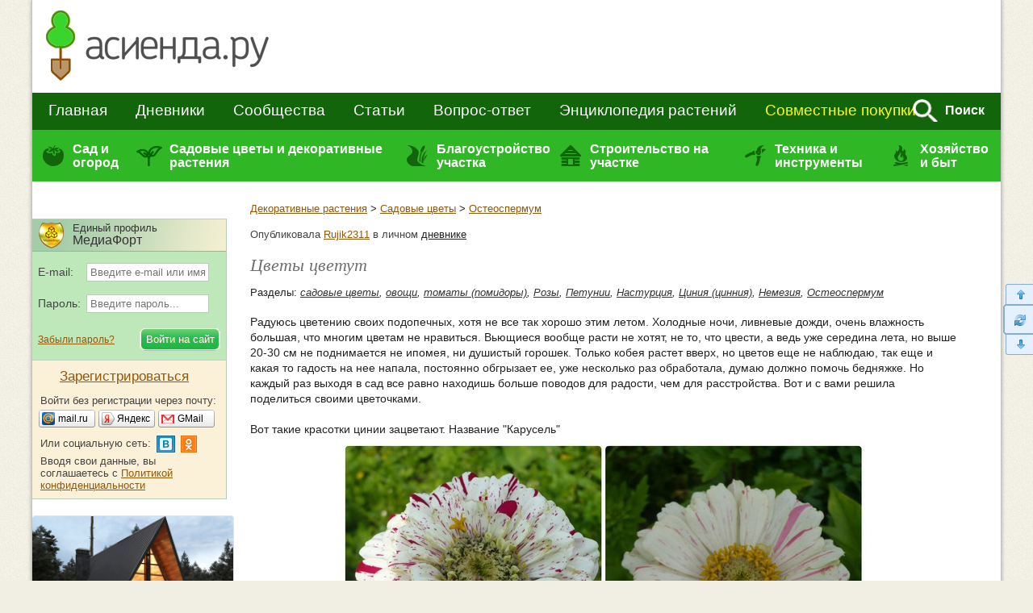

--- FILE ---
content_type: text/html; charset=windows-1251
request_url: https://www.asienda.ru/post/4455/
body_size: 67084
content:
  <!DOCTYPE html>
<!--[if lt IE 7]>
<html class="lt-ie9 lt-ie8 lt-ie7">
<![endif]-->
<!--[if IE 7]>
<html class="lt-ie9 lt-ie8">
<![endif]-->
<!--[if IE 8]>
<html class="lt-ie9">
<![endif]-->
<!--[if !IE | (gt IE 8)]><!-->
<html>
<!--<![endif]-->
<head>
<meta http-equiv="content-type" content="text/html; charset=windows-1251"/>
<meta charset="windows-1251"/>
<meta http-equiv="X-UA-Compatible" content="IE=edge,chrome=1"/>
<meta name="SKYPE_TOOLBAR" content="SKYPE_TOOLBAR_PARSER_COMPATIBLE"/>
<meta http-equiv="imagetoolbar" content="no"/>
<meta name="viewport" content="width=device-width"/>

<meta name="csrf-token" content="7ed2212ce176e3d0f8217498ec3921fc198621a64bb2939748fddd84cf0caddc">

<title>Цветы цветут: Дневник пользователя Rujik2311</title>

<link rel="stylesheet" href="https://www.asienda.ru/js/jquery-ui/jquery-ui-1.10.4.custom.min.css"/>
<link rel="stylesheet" href="https://www.asienda.ru/css/style.min.css?v=2.6"/>
  <link rel="stylesheet" href="https://www.asienda.ru/css/responsive_v2.min.css?v=10.6"/>

<script type="text/javascript">
  var device_no_hover = false;
  var spart = '';
  var current_user_id = 0;
  var is_manager = false;
</script>

<script src="https://www.asienda.ru/js/jquery-1.11.0.min.js"></script>
<script>  
  if (screen.width > 750) {
    document.write('<scr' + 'ipt src="https://www.asienda.ru/js/jquery-ui/jquery-ui-1.10.4.custom.min.js"><\/scr' + 'ipt>');
  } else {
    $(window).bind('scroll', function() {
      if ($(this).scrollTop() > 0) {
        $('head').append($('<script />').attr('src', 'https://www.asienda.ru/js/jquery-ui/jquery-ui-1.10.4.custom.min.js'));
        $(window).unbind('scroll');
      }
    });  
  }
</script>

<script>  
  if (screen.width > 750) {
    document.write('<scr' + 'ipt src="https://www.asienda.ru/js/jquery-plugins.js?v=1.1"><\/scr' + 'ipt>');
    document.write('<scr' + 'ipt src="https://www.asienda.ru/js/jquery.mousewheel.js?v=1"><\/scr' + 'ipt>');
    document.write('<scr' + 'ipt src="https://www.asienda.ru/js/swfobject-2.2.js"><\/scr' + 'ipt>');
    document.write('<scr' + 'ipt src="https://www.asienda.ru/js/slick/slick.min.js"><\/scr' + 'ipt>');
    document.write('<scr' + 'ipt type="text/javascript" charset="utf-8" async="async" src="//yastatic.net/share2/share.js"><\/scr' + 'ipt>');
  } else {
    $(window).bind('scroll', function() {
      if ($(this).scrollTop() > 0) {
        $('head').append($('<script />').attr('src', 'https://www.asienda.ru/js/jquery-ui/jquery-ui-1.10.4.custom.min.js'));
        $('head').append($('<script />').attr('src', 'https://www.asienda.ru/js/jquery-plugins.js?v=1.1'));
        $('head').append($('<script />').attr('src', 'https://www.asienda.ru/js/jquery.mousewheel.js?v=1'));
        $('head').append($('<script />').attr('src', 'https://www.asienda.ru/js/slick/slick.min.js'));
        $('head').append($('<script />').attr('src', '//yastatic.net/share2/share.js'));
        
        $(window).unbind('scroll');
      }
    });  
  }
</script>

<script src="https://www.asienda.ru/js/main.min.js?v=1.3"></script>
<script src="https://www.asienda.ru/js/comments.js?v=13.1"></script>
<script src="https://www.asienda.ru/js/bb.min.js"></script><script src="https://login.mediafort.ru/jslogin.php?mode=autologin&site=asienda" type="text/javascript"></script>

<link rel="canonical" href="https://www.asienda.ru/post/4455/"/>
<meta name="keywords" content="томаты (помидоры), Настурция, Немезия, Петунии, Розы, Циния (цинния), Остеоспермум"/>
<meta name="description" content="Радуюсь цветению своих подопечных, хотя не все так хорошо этим летом. Холодные ночи, ливневые дожди, очень влажность большая, что многим цветам не нравиться..."/>
<meta property="og:title" content="Цветы цветут"/>
<meta name="mrc__share_title" content="Цветы цветут"/>
<meta property="og:type" content="article"/>
<meta property="og:image" content="https://www.asienda.ru/data/cache/2014jul/15/14/62198_15472-160x120x.jpg"/>
<link rel="image_src" href="https://www.asienda.ru/data/cache/2014jul/15/14/62198_15472-160x120x.jpg"/>
<meta property="og:url" content="https://www.asienda.ru/post/4455/"/>
<meta property="og:site_name" content="Асиенда.ру"/>
<meta property="og:locale" content="ru_RU"/>
<meta property="fb:app_id" content="325812300904988"/>
<meta name="twitter:card" content="summary"/>
<meta name="twitter:title" content="Цветы цветут"/>
<meta name="twitter:url" content="https://www.asienda.ru/post/4455/"/>
<meta name="twitter:image" content="https://www.asienda.ru/data/cache/2014jul/15/14/62198_15472-160x120x.jpg"/>
<meta property="og:description" content="Радуюсь цветению своих подопечных, хотя не все так хорошо этим летом. Холодные ночи, ливневые дожди, очень влажность большая, что многим цветам не нравиться..."/>
<meta name="mrc__share_description" content="Радуюсь цветению своих подопечных, хотя не все так хорошо этим летом. Холодные ночи, ливневые дожди, очень влажность большая, что многим цветам не нравиться..."/>
<meta name="twitter:description" content="Радуюсь цветению своих подопечных, хотя не все так хорошо этим летом. Холодные ночи, ливневые дожди, очень влажность большая, что многим цветам не нравиться..."/>
<!-- Yandex.RTB -->
<script>window.yaContextCb=window.yaContextCb||[]</script>
<script src="https://yandex.ru/ads/system/context.js" async></script>
</head>
<body id="body_id">

<div id="mobile-menu-panel">
    <span class="icon user" id="m-user-panel">
      </span>
    <a href="https://www.asienda.ru"><img src="https://www.asienda.ru/i/logo-adaptive-menu.png" alt="Асиенда.ру"/></a>
  <span class="icon menu open"></span>
</div>





<div id="pagewrapper">
	<header class="m-header">
		<div>
			
<div id="header">
  <a id="header-logo" href="https://www.asienda.ru/">
          <img src="https://www.asienda.ru/i/toplogo2.png"/>
      </a>
  <div id="header-bn">
          <script type="text/javascript">
        var url = 'https://beta.mediafort.ru/show.php?placeid=133&zone=&rnd=' + Math.round(Math.random()*100000);
        document.write('<scr' + 'ipt type="text/javascript" src="' + url + '"><\/scr' + 'ipt>');
      </script>
      </div>
  <div class="clear"></div>
</div>
			
			<div id="mm-firstline">
				<div id="mm-search">
					<form id="topsearchform" action="https://www.asienda.ru/search/" method="get" accept-charset="UTF-8">
						<input type="text" name="q" placeholder="поиск по сайту..."/>
						<img src="https://www.asienda.ru/i/mm_search.png" id="mm-search-btn" onclick="document.getElementById('topsearchform').submit();">
						<div style="display:none;">
							<input type="submit" value="search"/>
						</div>
					</form>
					<div class="clear"></div>
				</div>

				<div id="mm-firstline-links" class="new_menu">
					
					<nav>
						<a href="https://www.asienda.ru/">Главная</a>
						<a href="https://www.asienda.ru/blogs/">Дневники</a>
						<a href="https://www.asienda.ru/communities/">Сообщества</a>
						<a href="https://www.asienda.ru/articles/">Статьи</a>
						<a href="https://www.asienda.ru/answers/">Вопрос-ответ</a>
						<a href="https://www.asienda.ru/plants/">Энциклопедия растений</a>

						<a href="https://www.asienda.ru/calendar/" class="mobile-link">Календарь садовода</a>
						<a href="https://www.asienda.ru/moon/" class="mobile-link">Лунный календарь</a>
						<a href="https://www.asienda.ru/rating/" class="mobile-link">Дачный конкурс</a>

						<a class="last mproject" href="http://www.delaempokupki.ru/" target="_blank" rel="nofollow">Совместные покупки</a>
						<span class="search">Поиск</span>
					</nav>
					<div class="clear"></div>
					<script>
						$('.search').click(function(){
							$(this).hide();
							$('#mm-firstline').find('.last').hide();
							$('#mm-search').show();
						});
					</script>
				</div>
				<div class="clear"></div>
			</div>
			
			
			

			
			<div id="mm-secondline-wrap">
				<div id="mm-secondline">
					<table>
					<tr>
						<td>
							<a href="https://www.asienda.ru/tags/sad-i-ogorod/" id="mm-td-secondline1" class="mm-td-secondline-item" data-tag="15838">Сад и огород</a>
						</td>
						<td>
							<a href="https://www.asienda.ru/tags/dekorativnye-rasteniya/" id="mm-td-secondline2" class="mm-td-secondline-item" data-tag="20675">Садовые цветы и декоративные растения</a>
						</td>
						<td>
							<a href="https://www.asienda.ru/tags/blagoustrojstvo-uchastka/" id="mm-td-secondline3" class="mm-td-secondline-item" data-tag="14474">Благоустройство участка</a>
						</td>
						<td>
							<a href="https://www.asienda.ru/tags/stroitelstvo-na-uchastke/" id="mm-td-secondline4" class="mm-td-secondline-item" data-tag="20865">Строительство на участке</a>
						</td>
						<td>
							<a href="https://www.asienda.ru/tags/tehnika-i-instrumenty/" id="mm-td-secondline5" class="mm-td-secondline-item" data-tag="18927">Техника и инструменты</a>
						</td>
						<td>
							<a href="https://www.asienda.ru/tags/hozyajstvo-i-byt/" id="mm-td-secondline6" class="mm-td-secondline-item" data-tag="19946">Хозяйство и быт</a>
						</td>
					</tr>
					</table>
					<div class="mm-expanded">
  <table id="expanded-table">
  <tr>
    <td>
      <div class="expanded-cell">
        <span class="title">Популярные рубрики</span>
                  <ul id="tags_popular15838" class="tags-list hidden">
                        <li>
              <a href="https://www.asienda.ru/tags/ovoshhi/">Овощи <span>(8012)</span></a>
            </li>
                        <li>
              <a href="https://www.asienda.ru/tags/yagody/">Ягоды <span>(2197)</span></a>
            </li>
                        <li>
              <a href="https://www.asienda.ru/tags/rassada/">Рассада <span>(2176)</span></a>
            </li>
                        <li>
              <a href="https://www.asienda.ru/tags/semena/">Семена <span>(1741)</span></a>
            </li>
                        <li>
              <a href="https://www.asienda.ru/tags/bolezni-i-vrediteli-rastenij/">Болезни и вредители растений <span>(1679)</span></a>
            </li>
                        <li>
              <a href="https://www.asienda.ru/tags/zelen-i-pryanye-travy/">Зелень и пряные травы <span>(1533)</span></a>
            </li>
                        <li>
              <a href="https://www.asienda.ru/tags/sovety-sadovodam-i-ogorodnikam/">Советы садоводам и огородникам <span>(1416)</span></a>
            </li>
                        <li>
              <a href="https://www.asienda.ru/tags/pomogite-opredelit-rastenie/">Помогите определить растение <span>(1157)</span></a>
            </li>
                        <li>
              <a href="https://www.asienda.ru/tags/plodovye-derevya/">Плодовые деревья <span>(1072)</span></a>
            </li>
                        <li>
              <a href="https://www.asienda.ru/tags/sadovye-rasteniya/">Садовые растения <span>(898)</span></a>
            </li>
                        <li>
              <a href="https://www.asienda.ru/tags/udobreniya/">Удобрения <span>(787)</span></a>
            </li>
                        <li>
              <a href="https://www.asienda.ru/tags/teplicy-i-parniki/">Теплицы и парники <span>(742)</span></a>
            </li>
                        <li>
              <a href="https://www.asienda.ru/tags/pochva-grunt/">Почва (грунт) <span>(684)</span></a>
            </li>
                        <li>
              <a href="https://www.asienda.ru/tags/lekarstvennye-rasteniya/">Лекарственные растения <span>(663)</span></a>
            </li>
                        <li>
              <a href="https://www.asienda.ru/tags/gryadki/">Грядки <span>(566)</span></a>
            </li>
                        <li>
              <a href="https://www.asienda.ru/tags/vyrashhivanie-rassady/">Выращивание рассады <span>(475)</span></a>
            </li>
                        <li>
              <a href="https://www.asienda.ru/tags/sornyaki/">Сорняки <span>(436)</span></a>
            </li>
                        <li>
              <a href="https://www.asienda.ru/tags/sazhency/">Саженцы <span>(435)</span></a>
            </li>
                        <li>
              <a href="https://www.asienda.ru/tags/griby/">Грибы <span>(313)</span></a>
            </li>
                        <li>
              <a href="https://www.asienda.ru/tags/domashnij-ogorod/">Домашний огород <span>(305)</span></a>
            </li>
                        <li>
              <a href="https://www.asienda.ru/tags/pokupka-semyan/">Покупка семян <span>(256)</span></a>
            </li>
                        <li>
              <a href="https://www.asienda.ru/tags/posev-semyan/">Посев семян <span>(184)</span></a>
            </li>
                        <li>
              <a href="https://www.asienda.ru/tags/obrezka-rastenij/">Обрезка растений <span>(119)</span></a>
            </li>
                        <li>
              <a href="https://www.asienda.ru/tags/emkosti-dlya-rassady/">Емкости для рассады <span>(118)</span></a>
            </li>
                        <li>
              <a href="https://www.asienda.ru/tags/sovmestimost-sosedstvo-rastenij/">Совместимость (соседство) растений <span>(112)</span></a>
            </li>
                        <li>
              <a href="https://www.asienda.ru/tags/podgotovka-k-posadke/">Подготовка к посадке <span>(53)</span></a>
            </li>
                        <li>
              <a href="https://www.asienda.ru/tags/vesennie-raboty-v-sadu-i-ogorode/">Весенние работы в саду и огороде <span>(51)</span></a>
            </li>
                        <li>
              <a href="https://www.asienda.ru/tags/prorashhivanie-semyan/">Проращивание семян <span>(39)</span></a>
            </li>
                        <li>
              <a href="https://www.asienda.ru/tags/posadka-rassady/">Посадка рассады <span>(30)</span></a>
            </li>
                        <li>
              <a href="https://www.asienda.ru/tags/obrabotka-semyan/">Обработка семян <span>(29)</span></a>
            </li>
                      </ul>
                  <ul id="tags_popular20675" class="tags-list hidden">
                        <li>
              <a href="https://www.asienda.ru/tags/sadovye-cvety/">Садовые цветы <span>(9966)</span></a>
            </li>
                        <li>
              <a href="https://www.asienda.ru/tags/komnatnye-rasteniya/">Комнатные растения <span>(1872)</span></a>
            </li>
                        <li>
              <a href="https://www.asienda.ru/tags/dekorativnye-kustarniki/">Декоративные кустарники <span>(1653)</span></a>
            </li>
                        <li>
              <a href="https://www.asienda.ru/tags/lekarstvennye-rasteniya/">Лекарственные растения <span>(663)</span></a>
            </li>
                        <li>
              <a href="https://www.asienda.ru/tags/liany-i-vyushhiesya-rasteniya/">Лианы и вьющиеся растения <span>(454)</span></a>
            </li>
                        <li>
              <a href="https://www.asienda.ru/tags/dekorativnye-derevya/">Декоративные деревья <span>(442)</span></a>
            </li>
                        <li>
              <a href="https://www.asienda.ru/tags/rassada-cvetov/">Рассада цветов <span>(380)</span></a>
            </li>
                        <li>
              <a href="https://www.asienda.ru/tags/semena-cvetov/">Семена цветов <span>(376)</span></a>
            </li>
                        <li>
              <a href="https://www.asienda.ru/tags/hvojnye-rasteniya/">Хвойные растения <span>(372)</span></a>
            </li>
                        <li>
              <a href="https://www.asienda.ru/tags/vesennie-cvety/">Весенние цветы <span>(272)</span></a>
            </li>
                        <li>
              <a href="https://www.asienda.ru/tags/dekorativnaya-trava/">Декоративная трава <span>(212)</span></a>
            </li>
                        <li>
              <a href="https://www.asienda.ru/tags/rasteniya-dlya-vodoemov/">Растения для водоемов <span>(209)</span></a>
            </li>
                      </ul>
                  <ul id="tags_popular14474" class="tags-list hidden">
                        <li>
              <a href="https://www.asienda.ru/tags/klumby-i-cvetniki/">Клумбы и цветники <span>(2682)</span></a>
            </li>
                        <li>
              <a href="https://www.asienda.ru/tags/landshaftnyj-dizajn/">Ландшафтный дизайн <span>(590)</span></a>
            </li>
                        <li>
              <a href="https://www.asienda.ru/tags/sadovye-ukrasheniya/">Садовые украшения <span>(378)</span></a>
            </li>
                        <li>
              <a href="https://www.asienda.ru/tags/vodoem-na-uchastke/">Водоём на участке <span>(198)</span></a>
            </li>
                        <li>
              <a href="https://www.asienda.ru/tags/zabory-i-ograzhdeniya/">Заборы и ограждения <span>(186)</span></a>
            </li>
                        <li>
              <a href="https://www.asienda.ru/tags/alpinarii-i-rokarii/">Альпинарии и рокарии <span>(169)</span></a>
            </li>
                        <li>
              <a href="https://www.asienda.ru/tags/planirovka-uchastka/">Планировка участка <span>(106)</span></a>
            </li>
                        <li>
              <a href="https://www.asienda.ru/tags/zhivaya-izgorod/">Живая изгородь <span>(103)</span></a>
            </li>
                        <li>
              <a href="https://www.asienda.ru/tags/sadovye-dorozhki/">Садовые дорожки <span>(71)</span></a>
            </li>
                        <li>
              <a href="https://www.asienda.ru/tags/osveshhenie-uchastka/">Освещение участка <span>(43)</span></a>
            </li>
                      </ul>
                  <ul id="tags_popular20865" class="tags-list hidden">
                        <li>
              <a href="https://www.asienda.ru/tags/postrojki-na-uchastke/">Постройки на участке <span>(406)</span></a>
            </li>
                        <li>
              <a href="https://www.asienda.ru/tags/remont-i-dizajn/">Ремонт и дизайн <span>(369)</span></a>
            </li>
                        <li>
              <a href="https://www.asienda.ru/tags/stroitelstvo-doma/">Строительство дома <span>(350)</span></a>
            </li>
                        <li>
              <a href="https://www.asienda.ru/tags/banya-i-sauna/">Баня и сауна <span>(59)</span></a>
            </li>
                        <li>
              <a href="https://www.asienda.ru/tags/sadovye-besedki/">Садовые беседки <span>(56)</span></a>
            </li>
                        <li>
              <a href="https://www.asienda.ru/tags/otoplenie-chastnogo-doma/">Отопление частного дома <span>(49)</span></a>
            </li>
                        <li>
              <a href="https://www.asienda.ru/tags/proekty-chastnyh-domov/">Проекты частных домов <span>(39)</span></a>
            </li>
                        <li>
              <a href="https://www.asienda.ru/tags/pogreb-dlya-hraneniya/">Погреб для хранения <span>(32)</span></a>
            </li>
                        <li>
              <a href="https://www.asienda.ru/tags/mangal-na-uchastke/">Мангал на участке <span>(25)</span></a>
            </li>
                      </ul>
                  <ul id="tags_popular18927" class="tags-list hidden">
                        <li>
              <a href="https://www.asienda.ru/tags/sadovyj-instrument-inventar/">Садовый инструмент (инвентарь) <span>(261)</span></a>
            </li>
                        <li>
              <a href="https://www.asienda.ru/tags/sadovaya-tehnika/">Садовая техника <span>(111)</span></a>
            </li>
                        <li>
              <a href="https://www.asienda.ru/tags/sistemy-poliva-rastenij/">Системы полива растений <span>(42)</span></a>
            </li>
                        <li>
              <a href="https://www.asienda.ru/tags/ukryvnoj-material/">Укрывной материал <span>(41)</span></a>
            </li>
                        <li>
              <a href="https://www.asienda.ru/tags/sushilka-dlya-ovoshhej-i-fruktov/">Сушилка для овощей и фруктов <span>(26)</span></a>
            </li>
                      </ul>
                  <ul id="tags_popular19946" class="tags-list hidden">
                        <li>
              <a href="https://www.asienda.ru/tags/kulinarnye-recepty/">Кулинарные рецепты <span>(2248)</span></a>
            </li>
                        <li>
              <a href="https://www.asienda.ru/tags/sovety-sadovodam-i-ogorodnikam/">Советы садоводам и огородникам <span>(1416)</span></a>
            </li>
                        <li>
              <a href="https://www.asienda.ru/tags/dacha-kruglyj-god/">Дача круглый год <span>(1389)</span></a>
            </li>
                        <li>
              <a href="https://www.asienda.ru/tags/domashnie-zagotovki-na-zimu/">Домашние заготовки на зиму <span>(1276)</span></a>
            </li>
                        <li>
              <a href="https://www.asienda.ru/tags/dacha-vesnoj/">Дача весной <span>(655)</span></a>
            </li>
                        <li>
              <a href="https://www.asienda.ru/tags/domashnie-zhivotnye/">Домашние животные <span>(322)</span></a>
            </li>
                        <li>
              <a href="https://www.asienda.ru/tags/otdyh-na-dache/">Отдых на даче <span>(245)</span></a>
            </li>
                        <li>
              <a href="https://www.asienda.ru/tags/deti-na-dache/">Дети на даче <span>(239)</span></a>
            </li>
                        <li>
              <a href="https://www.asienda.ru/tags/hranenie-ovoshhej/">Хранение овощей <span>(176)</span></a>
            </li>
                        <li>
              <a href="https://www.asienda.ru/tags/floristika/">Флористика <span>(171)</span></a>
            </li>
                        <li>
              <a href="https://www.asienda.ru/tags/pikniki-i-shashlyki/">Пикники и шашлыки <span>(105)</span></a>
            </li>
                        <li>
              <a href="https://www.asienda.ru/tags/pohod-v-les/">Поход в лес <span>(100)</span></a>
            </li>
                      </ul>
              </div>
    </td>
    <td>
      <div class="expanded-cell">
        <span class="title">Все рубрики</span>
                <ul id="tags15838" class="tags-list hidden">
                    <li>
            <a href="https://www.asienda.ru/tags/aptechka-dlya-sada-i-ogoroda/" data-tag="22348" data-tag-name="Аптечка для сада и огорода">Аптечка для сада и огорода</a>
                          <span></span>
              <ul id="tags22348" class="tags-list hidden">
                                <li>
                  <a href="https://www.asienda.ru/tags/aktivirovannyj-ugol-dlya-cvetov-i-rassady/">Активированный уголь для цветов и рассады</a>
                </li>
                                <li>
                  <a href="https://www.asienda.ru/tags/vitaminy-gruppy-v-dlya-rassady-i-ogoroda/">Витамины группы В для рассады и огорода</a>
                </li>
                                <li>
                  <a href="https://www.asienda.ru/tags/zelenka-primenenie-v-sadu-i-ogorode/">Зеленка - применение в саду и огороде</a>
                </li>
                                <li>
                  <a href="https://www.asienda.ru/tags/jod-primenenie-v-sadu-i-ogorode/">Йод - применение в саду и огороде</a>
                </li>
                                <li>
                  <a href="https://www.asienda.ru/tags/margancovka-primenenie-v-sadu-i-ogorode/">Марганцовка - применение в саду и огороде</a>
                </li>
                                <li>
                  <a href="https://www.asienda.ru/tags/nashatyrnyj-spirt-i-ammiak-primenenie-v-sadu-i-ogorode/">Нашатырный спирт и аммиак - применение в саду и огороде</a>
                </li>
                                <li>
                  <a href="https://www.asienda.ru/tags/perekis-vodoroda-primenenie-v-sadu-i-ogorode/">Перекись водорода - применение в саду и огороде</a>
                </li>
                              </ul>
                      </li>
                    <li>
            <a href="https://www.asienda.ru/tags/voprosy-sadovodov-i-ogorodnikov/" data-tag="19964" data-tag-name="Вопросы садоводов и огородников">Вопросы садоводов и огородников</a>
                          <span></span>
              <ul id="tags19964" class="tags-list hidden">
                                <li>
                  <a href="https://www.asienda.ru/tags/voprosy-po-vyrashhivaniyu/">Вопросы по выращиванию</a>
                </li>
                              </ul>
                      </li>
                    <li>
            <a href="https://www.asienda.ru/tags/vyrashhivanie-rastenij/" data-tag="15" data-tag-name="Выращивание растений">Выращивание растений</a>
                          <span></span>
              <ul id="tags15" class="tags-list hidden">
                                <li>
                  <a href="https://www.asienda.ru/tags/agrotehnika-vyrashhivaniya/">Агротехника выращивания</a>
                </li>
                                <li>
                  <a href="https://www.asienda.ru/tags/vshody/">Всходы</a>
                </li>
                                <li>
                  <a href="https://www.asienda.ru/tags/vyrashhivanie-ovoshhej/">Выращивание овощей</a>
                </li>
                                <li>
                  <a href="https://www.asienda.ru/tags/zimovka-rastenij/">Зимовка растений</a>
                </li>
                                <li>
                  <a href="https://www.asienda.ru/tags/osveshhenie-dlya-rastenij-podsvetka/">Освещение для растений (подсветка)</a>
                </li>
                                <li>
                  <a href="https://www.asienda.ru/tags/pikirovka/">Пикировка</a>
                </li>
                                <li>
                  <a href="https://www.asienda.ru/tags/posev-posevnaya/">Посев (посевная)</a>
                </li>
                                <li>
                  <a href="https://www.asienda.ru/tags/sovmestimost-sosedstvo-rastenij/">Совместимость (соседство) растений</a>
                </li>
                                <li>
                  <a href="https://www.asienda.ru/tags/sroki-posadki-rastenij/">Сроки посадки растений</a>
                </li>
                                <li>
                  <a href="https://www.asienda.ru/tags/ukorenenie-cherenkov/">Укоренение черенков</a>
                </li>
                              </ul>
                      </li>
                    <li>
            <a href="https://www.asienda.ru/tags/zelen-i-pryanye-travy/" data-tag="2935" data-tag-name="Зелень и пряные травы">Зелень и пряные травы</a>
                          <span></span>
              <ul id="tags2935" class="tags-list hidden">
                                <li>
                  <a href="https://www.asienda.ru/tags/anis/">Анис</a>
                </li>
                                <li>
                  <a href="https://www.asienda.ru/tags/bazilik/">Базилик</a>
                </li>
                                <li>
                  <a href="https://www.asienda.ru/tags/bolezni-listev-salata/">Болезни листьев салата</a>
                </li>
                                <li>
                  <a href="https://www.asienda.ru/tags/borago-ogurechnaya-trava/">Бораго (огуречная трава)</a>
                </li>
                                <li>
                  <a href="https://www.asienda.ru/tags/vyrashhivanie-zeleni/">Выращивание зелени</a>
                </li>
                                <li>
                  <a href="https://www.asienda.ru/tags/vyrashhivanie-salata/">Выращивание салата</a>
                </li>
                                <li>
                  <a href="https://www.asienda.ru/tags/vyrashhivanie-chernogo-perca-goroshkom/">Выращивание черного перца горошком</a>
                </li>
                                <li>
                  <a href="https://www.asienda.ru/tags/gorchica/">Горчица</a>
                </li>
                                <li>
                  <a href="https://www.asienda.ru/tags/dushica-oregano/">Душица (орегано)</a>
                </li>
                                <li>
                  <a href="https://www.asienda.ru/tags/issop/">Иссоп</a>
                </li>
                                <li>
                  <a href="https://www.asienda.ru/tags/kapusta-kale/">Капуста кале</a>
                </li>
                                <li>
                  <a href="https://www.asienda.ru/tags/kapusta-pak-choj/">Капуста пак-чой</a>
                </li>
                                <li>
                  <a href="https://www.asienda.ru/tags/kapusta-yaponskaya-mizuna/">Капуста японская мизуна</a>
                </li>
                                <li>
                  <a href="https://www.asienda.ru/tags/katran-rastenie/">Катран (растение)</a>
                </li>
                                <li>
                  <a href="https://www.asienda.ru/tags/kervel/">Кервель</a>
                </li>
                                <li>
                  <a href="https://www.asienda.ru/tags/kinza-koriandr/">Кинза (кориандр)</a>
                </li>
                                <li>
                  <a href="https://www.asienda.ru/tags/kitajskaya-kapusta/">Китайская капуста</a>
                </li>
                                <li>
                  <a href="https://www.asienda.ru/tags/kotovnik/">Котовник</a>
                </li>
                                <li>
                  <a href="https://www.asienda.ru/tags/kress-salat/">Кресс-салат</a>
                </li>
                                <li>
                  <a href="https://www.asienda.ru/tags/lavr/">Лавр</a>
                </li>
                                <li>
                  <a href="https://www.asienda.ru/tags/latuk/">Латук</a>
                </li>
                                <li>
                  <a href="https://www.asienda.ru/tags/luk-batun/">Лук батун</a>
                </li>
                                <li>
                  <a href="https://www.asienda.ru/tags/luk-porej/">Лук порей</a>
                </li>
                                <li>
                  <a href="https://www.asienda.ru/tags/luk-slizun/">Лук слизун</a>
                </li>
                                <li>
                  <a href="https://www.asienda.ru/tags/lyubistok/">Любисток</a>
                </li>
                                <li>
                  <a href="https://www.asienda.ru/tags/majoran/">Майоран</a>
                </li>
                                <li>
                  <a href="https://www.asienda.ru/tags/mangold/">Мангольд</a>
                </li>
                                <li>
                  <a href="https://www.asienda.ru/tags/melissa/">Мелисса</a>
                </li>
                                <li>
                  <a href="https://www.asienda.ru/tags/monarda/">Монарда</a>
                </li>
                                <li>
                  <a href="https://www.asienda.ru/tags/myata/">Мята</a>
                </li>
                                <li>
                  <a href="https://www.asienda.ru/tags/pekinskaya-kapusta/">Пекинская капуста</a>
                </li>
                                <li>
                  <a href="https://www.asienda.ru/tags/perilla/">Перилла</a>
                </li>
                                <li>
                  <a href="https://www.asienda.ru/tags/petrushka/">Петрушка</a>
                </li>
                                <li>
                  <a href="https://www.asienda.ru/tags/reven/">Ревень</a>
                </li>
                                <li>
                  <a href="https://www.asienda.ru/tags/rozmarin/">Розмарин</a>
                </li>
                                <li>
                  <a href="https://www.asienda.ru/tags/rukkola/">Руккола</a>
                </li>
                                <li>
                  <a href="https://www.asienda.ru/tags/salat-ajsberg/">Салат айсберг</a>
                </li>
                                <li>
                  <a href="https://www.asienda.ru/tags/salat-gejzer/">Салат гейзер</a>
                </li>
                                <li>
                  <a href="https://www.asienda.ru/tags/salat-listovoj-i-kochannyj/">Салат листовой и кочанный</a>
                </li>
                                <li>
                  <a href="https://www.asienda.ru/tags/salat-radichio/">Салат радичио</a>
                </li>
                                <li>
                  <a href="https://www.asienda.ru/tags/salat-romano/">Салат романо</a>
                </li>
                                <li>
                  <a href="https://www.asienda.ru/tags/salat-frize/">Салат фризе</a>
                </li>
                                <li>
                  <a href="https://www.asienda.ru/tags/selderej/">Сельдерей</a>
                </li>
                                <li>
                  <a href="https://www.asienda.ru/tags/steviya/">Стевия</a>
                </li>
                                <li>
                  <a href="https://www.asienda.ru/tags/tarhun-estragon/">Тархун (эстрагон)</a>
                </li>
                                <li>
                  <a href="https://www.asienda.ru/tags/timyan/">Тимьян</a>
                </li>
                                <li>
                  <a href="https://www.asienda.ru/tags/tmin/">Тмин</a>
                </li>
                                <li>
                  <a href="https://www.asienda.ru/tags/ukrop/">Укроп</a>
                </li>
                                <li>
                  <a href="https://www.asienda.ru/tags/fenhel/">Фенхель</a>
                </li>
                                <li>
                  <a href="https://www.asienda.ru/tags/hranenie-zeleni/">Хранение зелени</a>
                </li>
                                <li>
                  <a href="https://www.asienda.ru/tags/chabrec/">Чабрец</a>
                </li>
                                <li>
                  <a href="https://www.asienda.ru/tags/cheremsha/">Черемша</a>
                </li>
                                <li>
                  <a href="https://www.asienda.ru/tags/shalfej/">Шалфей</a>
                </li>
                                <li>
                  <a href="https://www.asienda.ru/tags/shafran/">Шафран</a>
                </li>
                                <li>
                  <a href="https://www.asienda.ru/tags/shnitt-luk/">Шнитт лук</a>
                </li>
                                <li>
                  <a href="https://www.asienda.ru/tags/shpinat/">Шпинат</a>
                </li>
                                <li>
                  <a href="https://www.asienda.ru/tags/shhavel/">Щавель</a>
                </li>
                                <li>
                  <a href="https://www.asienda.ru/tags/endivij-salat-cikornyj/">Эндивий (салат цикорный)</a>
                </li>
                              </ul>
                      </li>
                    <li>
            <a href="https://www.asienda.ru/tags/master-klassy-po-sadovodstvu/" data-tag="18970" data-tag-name="Мастер-классы по садоводству">Мастер-классы по садоводству</a>
                          <span></span>
              <ul id="tags18970" class="tags-list hidden">
                                <li>
                  <a href="https://www.asienda.ru/tags/master-klass-po-posadke-i-vyrashhivaniyu/">Мастер-класс по посадке и выращиванию</a>
                </li>
                                <li>
                  <a href="https://www.asienda.ru/tags/eksperimenty-s-rasteniyami/">Эксперименты с растениями</a>
                </li>
                              </ul>
                      </li>
                    <li>
            <a href="https://www.asienda.ru/tags/ovoshhi/" data-tag="589" data-tag-name="Овощи">Овощи</a>
                          <span></span>
              <ul id="tags589" class="tags-list hidden">
                                <li>
                  <a href="https://www.asienda.ru/tags/artishok/">Артишок</a>
                </li>
                                <li>
                  <a href="https://www.asienda.ru/tags/baklazhany/">Баклажаны</a>
                </li>
                                <li>
                  <a href="https://www.asienda.ru/tags/bamiya/">Бамия</a>
                </li>
                                <li>
                  <a href="https://www.asienda.ru/tags/batat/">Батат</a>
                </li>
                                <li>
                  <a href="https://www.asienda.ru/tags/bahchevye-kultury/">Бахчевые культуры</a>
                </li>
                                <li>
                  <a href="https://www.asienda.ru/tags/bobovye-rasteniya/">Бобовые растения</a>
                </li>
                                <li>
                  <a href="https://www.asienda.ru/tags/bryukva/">Брюква</a>
                </li>
                                <li>
                  <a href="https://www.asienda.ru/tags/voprosy-o-vyrashhivanii-ovoshhej/">Вопросы о выращивании овощей</a>
                </li>
                                <li>
                  <a href="https://www.asienda.ru/tags/dajkon-kitajskaya-redka/">Дайкон (китайская редька)</a>
                </li>
                                <li>
                  <a href="https://www.asienda.ru/tags/dekorativnye-ovoshhi/">Декоративные овощи</a>
                </li>
                                <li>
                  <a href="https://www.asienda.ru/tags/imbir/">Имбирь</a>
                </li>
                                <li>
                  <a href="https://www.asienda.ru/tags/kabachki/">Кабачки</a>
                </li>
                                <li>
                  <a href="https://www.asienda.ru/tags/kapusta/">Капуста</a>
                </li>
                                <li>
                  <a href="https://www.asienda.ru/tags/kartofel-kartoshka/">Картофель (картошка)</a>
                </li>
                                <li>
                  <a href="https://www.asienda.ru/tags/kukuruza/">Кукуруза</a>
                </li>
                                <li>
                  <a href="https://www.asienda.ru/tags/luk/">Лук</a>
                </li>
                                <li>
                  <a href="https://www.asienda.ru/tags/luchshie-sorta/">Лучшие сорта</a>
                </li>
                                <li>
                  <a href="https://www.asienda.ru/tags/morkov/">Морковь</a>
                </li>
                                <li>
                  <a href="https://www.asienda.ru/tags/ogurcy/">Огурцы</a>
                </li>
                                <li>
                  <a href="https://www.asienda.ru/tags/pasternak-rastenie/">Пастернак (растение)</a>
                </li>
                                <li>
                  <a href="https://www.asienda.ru/tags/patissony/">Патиссоны</a>
                </li>
                                <li>
                  <a href="https://www.asienda.ru/tags/perec/">Перец</a>
                </li>
                                <li>
                  <a href="https://www.asienda.ru/tags/redis-rediska/">Редис (редиска)</a>
                </li>
                                <li>
                  <a href="https://www.asienda.ru/tags/redka/">Редька</a>
                </li>
                                <li>
                  <a href="https://www.asienda.ru/tags/repa/">Репа</a>
                </li>
                                <li>
                  <a href="https://www.asienda.ru/tags/svekla/">Свекла</a>
                </li>
                                <li>
                  <a href="https://www.asienda.ru/tags/sparzha/">Спаржа</a>
                </li>
                                <li>
                  <a href="https://www.asienda.ru/tags/tomaty-pomidory/">Томаты (помидоры)</a>
                </li>
                                <li>
                  <a href="https://www.asienda.ru/tags/topinambur/">Топинамбур</a>
                </li>
                                <li>
                  <a href="https://www.asienda.ru/tags/tykva/">Тыква</a>
                </li>
                                <li>
                  <a href="https://www.asienda.ru/tags/hranenie-ovoshhej/">Хранение овощей</a>
                </li>
                                <li>
                  <a href="https://www.asienda.ru/tags/hren/">Хрен</a>
                </li>
                                <li>
                  <a href="https://www.asienda.ru/tags/ciklantera/">Циклантера</a>
                </li>
                                <li>
                  <a href="https://www.asienda.ru/tags/chesnok/">Чеснок</a>
                </li>
                                <li>
                  <a href="https://www.asienda.ru/tags/ekzoticheskie-ovoshhi/">Экзотические овощи</a>
                </li>
                              </ul>
                      </li>
                    <li>
            <a href="https://www.asienda.ru/tags/ogorod/" data-tag="2" data-tag-name="Огород">Огород</a>
                          <span></span>
              <ul id="tags2" class="tags-list hidden">
                                <li>
                  <a href="https://www.asienda.ru/tags/vyrashhivanie-v-bochke/">Выращивание в бочке</a>
                </li>
                                <li>
                  <a href="https://www.asienda.ru/tags/vyrashhivanie-v-vedrah/">Выращивание в ведрах</a>
                </li>
                                <li>
                  <a href="https://www.asienda.ru/tags/vyrashhivanie-v-meshkah/">Выращивание в мешках</a>
                </li>
                                <li>
                  <a href="https://www.asienda.ru/tags/gryadki/">Грядки</a>
                </li>
                                <li>
                  <a href="https://www.asienda.ru/tags/domashnij-ogorod/">Домашний огород</a>
                </li>
                                <li>
                  <a href="https://www.asienda.ru/tags/ogorodnye-raboty/">Огородные работы</a>
                </li>
                                <li>
                  <a href="https://www.asienda.ru/tags/otkrytyj-grunt/">Открытый грунт</a>
                </li>
                                <li>
                  <a href="https://www.asienda.ru/tags/paslenovye/">Пасленовые</a>
                </li>
                                <li>
                  <a href="https://www.asienda.ru/tags/planirovka-ogoroda/">Планировка огорода</a>
                </li>
                                <li>
                  <a href="https://www.asienda.ru/tags/sevooborot/">Севооборот</a>
                </li>
                                <li>
                  <a href="https://www.asienda.ru/tags/teplicy-i-parniki/">Теплицы и парники</a>
                </li>
                              </ul>
                      </li>
                    <li>
            <a href="https://www.asienda.ru/tags/permakultura/">Пермакультура</a>
                      </li>
                    <li>
            <a href="https://www.asienda.ru/tags/podkormka-rastenij/">Подкормка растений</a>
                      </li>
                    <li>
            <a href="https://www.asienda.ru/tags/poliv-rastenij/">Полив растений</a>
                      </li>
                    <li>
            <a href="https://www.asienda.ru/tags/pochva-grunt/" data-tag="211" data-tag-name="Почва (грунт)">Почва (грунт)</a>
                          <span></span>
              <ul id="tags211" class="tags-list hidden">
                                <li>
                  <a href="https://www.asienda.ru/tags/vermikulit/">Вермикулит</a>
                </li>
                                <li>
                  <a href="https://www.asienda.ru/tags/vidy-pochv/">Виды почв</a>
                </li>
                                <li>
                  <a href="https://www.asienda.ru/tags/voprosy-o-pochve/">Вопросы о почве</a>
                </li>
                                <li>
                  <a href="https://www.asienda.ru/tags/gidrogel-dlya-rastenij/">Гидрогель для растений</a>
                </li>
                                <li>
                  <a href="https://www.asienda.ru/tags/gumus/">Гумус</a>
                </li>
                                <li>
                  <a href="https://www.asienda.ru/tags/kachestvo-pochvy/">Качество почвы</a>
                </li>
                                <li>
                  <a href="https://www.asienda.ru/tags/mulchirovanie/">Мульчирование</a>
                </li>
                                <li>
                  <a href="https://www.asienda.ru/tags/obrabotka-pochvy/">Обработка почвы</a>
                </li>
                                <li>
                  <a href="https://www.asienda.ru/tags/organicheskoe-zemledelie/">Органическое земледелие</a>
                </li>
                                <li>
                  <a href="https://www.asienda.ru/tags/osvoenie-celiny/">Освоение целины</a>
                </li>
                                <li>
                  <a href="https://www.asienda.ru/tags/perekopka-pochvy/">Перекопка почвы</a>
                </li>
                                <li>
                  <a href="https://www.asienda.ru/tags/podgotovka-pochvy/">Подготовка почвы</a>
                </li>
                                <li>
                  <a href="https://www.asienda.ru/tags/poliv-pochvy/">Полив почвы</a>
                </li>
                                <li>
                  <a href="https://www.asienda.ru/tags/prirodnoe-zemledelie/">Природное земледелие</a>
                </li>
                                <li>
                  <a href="https://www.asienda.ru/tags/problemy-pochvy/">Проблемы почвы</a>
                </li>
                                <li>
                  <a href="https://www.asienda.ru/tags/udobrenie-pochvy/">Удобрение почвы</a>
                </li>
                                <li>
                  <a href="https://www.asienda.ru/tags/uluchshenie-pochvy/">Улучшение почвы</a>
                </li>
                              </ul>
                      </li>
                    <li>
            <a href="https://www.asienda.ru/tags/razmnozhenie-rastenij/" data-tag="16398" data-tag-name="Размножение растений">Размножение растений</a>
                          <span></span>
              <ul id="tags16398" class="tags-list hidden">
                                <li>
                  <a href="https://www.asienda.ru/tags/razmnozhenie-klubnyami/">Размножение клубнями</a>
                </li>
                                <li>
                  <a href="https://www.asienda.ru/tags/razmnozhenie-lukovicami/">Размножение луковицами</a>
                </li>
                                <li>
                  <a href="https://www.asienda.ru/tags/razmnozhenie-otvodkami/">Размножение отводками</a>
                </li>
                                <li>
                  <a href="https://www.asienda.ru/tags/razmnozhenie-pobegami/">Размножение побегами</a>
                </li>
                                <li>
                  <a href="https://www.asienda.ru/tags/razmnozhenie-rastenij-kornyami/">Размножение растений корнями</a>
                </li>
                                <li>
                  <a href="https://www.asienda.ru/tags/razmnozhenie-rastenij-semenami/">Размножение растений семенами</a>
                </li>
                                <li>
                  <a href="https://www.asienda.ru/tags/razmnozhenie-usami/">Размножение усами</a>
                </li>
                                <li>
                  <a href="https://www.asienda.ru/tags/razmnozhenie-cherenkami-cherenkovanie/">Размножение черенками (черенкование)</a>
                </li>
                              </ul>
                      </li>
                    <li>
            <a href="https://www.asienda.ru/tags/rassada/" data-tag="126" data-tag-name="Рассада">Рассада</a>
                          <span></span>
              <ul id="tags126" class="tags-list hidden">
                                <li>
                  <a href="https://www.asienda.ru/tags/bolezni-i-vrediteli-rassady/">Болезни и вредители рассады</a>
                </li>
                                <li>
                  <a href="https://www.asienda.ru/tags/voprosy-o-rassade/">Вопросы о рассаде</a>
                </li>
                                <li>
                  <a href="https://www.asienda.ru/tags/vyrashhivanie-rassady/">Выращивание рассады</a>
                </li>
                                <li>
                  <a href="https://www.asienda.ru/tags/emkosti-dlya-rassady/">Емкости для рассады</a>
                </li>
                                <li>
                  <a href="https://www.asienda.ru/tags/zakalivanie-rassady/">Закаливание рассады</a>
                </li>
                                <li>
                  <a href="https://www.asienda.ru/tags/zemlya-dlya-rassady/">Земля для рассады</a>
                </li>
                                <li>
                  <a href="https://www.asienda.ru/tags/korneobrazovanie/">Корнеобразование</a>
                </li>
                                <li>
                  <a href="https://www.asienda.ru/tags/pikirovka-rassady/">Пикировка рассады</a>
                </li>
                                <li>
                  <a href="https://www.asienda.ru/tags/podkormka-rassady/">Подкормка рассады</a>
                </li>
                                <li>
                  <a href="https://www.asienda.ru/tags/podsvetka-rassady/">Подсветка рассады</a>
                </li>
                                <li>
                  <a href="https://www.asienda.ru/tags/pokupka-rassady/">Покупка рассады</a>
                </li>
                                <li>
                  <a href="https://www.asienda.ru/tags/poliv-rassady/">Полив рассады</a>
                </li>
                                <li>
                  <a href="https://www.asienda.ru/tags/polki-i-stellazhi-dlya-rassady/">Полки и стеллажи для рассады</a>
                </li>
                                <li>
                  <a href="https://www.asienda.ru/tags/posadka-rassady/">Посадка рассады</a>
                </li>
                                <li>
                  <a href="https://www.asienda.ru/tags/rassada-na-balkone/">Рассада на балконе</a>
                </li>
                                <li>
                  <a href="https://www.asienda.ru/tags/rassada-na-podokonnike/">Рассада на подоконнике</a>
                </li>
                                <li>
                  <a href="https://www.asienda.ru/tags/rassada-ovoshhej/">Рассада овощей</a>
                </li>
                                <li>
                  <a href="https://www.asienda.ru/tags/rassada-salata/">Рассада салата</a>
                </li>
                                <li>
                  <a href="https://www.asienda.ru/tags/rassada-cvetov/">Рассада цветов</a>
                </li>
                                <li>
                  <a href="https://www.asienda.ru/tags/udobreniya-dlya-rassady/">Удобрения для рассады</a>
                </li>
                              </ul>
                      </li>
                    <li>
            <a href="https://www.asienda.ru/tags/sad/">Сад</a>
                      </li>
                    <li>
            <a href="https://www.asienda.ru/tags/sadovodstvo/">Садоводство</a>
                      </li>
                    <li>
            <a href="https://www.asienda.ru/tags/sadovye-raboty/" data-tag="2036" data-tag-name="Садовые работы">Садовые работы</a>
                          <span></span>
              <ul id="tags2036" class="tags-list hidden">
                                <li>
                  <a href="https://www.asienda.ru/tags/obrezka-rastenij/">Обрезка растений</a>
                </li>
                                <li>
                  <a href="https://www.asienda.ru/tags/okuchivanie/">Окучивание</a>
                </li>
                                <li>
                  <a href="https://www.asienda.ru/tags/opryskivanie/">Опрыскивание</a>
                </li>
                                <li>
                  <a href="https://www.asienda.ru/tags/perekopka/">Перекопка</a>
                </li>
                                <li>
                  <a href="https://www.asienda.ru/tags/peresadka-rastenij/">Пересадка растений</a>
                </li>
                                <li>
                  <a href="https://www.asienda.ru/tags/podgotovka-k-posadke/">Подготовка к посадке</a>
                </li>
                                <li>
                  <a href="https://www.asienda.ru/tags/podgotovka-rastenij-k-zime/">Подготовка растений к зиме</a>
                </li>
                                <li>
                  <a href="https://www.asienda.ru/tags/posadka-i-uhod/">Посадка и уход</a>
                </li>
                                <li>
                  <a href="https://www.asienda.ru/tags/privivka-rastenij/">Прививка растений</a>
                </li>
                                <li>
                  <a href="https://www.asienda.ru/tags/propolka/">Прополка</a>
                </li>
                                <li>
                  <a href="https://www.asienda.ru/tags/ryhlenie/">Рыхление</a>
                </li>
                              </ul>
                      </li>
                    <li>
            <a href="https://www.asienda.ru/tags/sadovye-rasteniya/" data-tag="6670" data-tag-name="Садовые растения">Садовые растения</a>
                          <span></span>
              <ul id="tags6670" class="tags-list hidden">
                                <li>
                  <a href="https://www.asienda.ru/tags/vlagolyubivye-rasteniya/">Влаголюбивые растения</a>
                </li>
                                <li>
                  <a href="https://www.asienda.ru/tags/lukovichnye-rasteniya/">Луковичные растения</a>
                </li>
                                <li>
                  <a href="https://www.asienda.ru/tags/mnogoletnie-rasteniya/">Многолетние растения</a>
                </li>
                                <li>
                  <a href="https://www.asienda.ru/tags/plodovye-derevya-i-kustarniki/">Плодовые деревья и кустарники</a>
                </li>
                                <li>
                  <a href="https://www.asienda.ru/tags/sadovye-derevya/">Садовые деревья</a>
                </li>
                                <li>
                  <a href="https://www.asienda.ru/tags/sadovye-travy/">Садовые травы</a>
                </li>
                                <li>
                  <a href="https://www.asienda.ru/tags/sochetanie-rastenij-v-sadu/">Сочетание растений в саду</a>
                </li>
                                <li>
                  <a href="https://www.asienda.ru/tags/tenelyubivye-tenevynoslivye-rasteniya/">Тенелюбивые (теневыносливые) растения</a>
                </li>
                              </ul>
                      </li>
                    <li>
            <a href="https://www.asienda.ru/tags/sazhency/" data-tag="1624" data-tag-name="Саженцы">Саженцы</a>
                          <span></span>
              <ul id="tags1624" class="tags-list hidden">
                                <li>
                  <a href="https://www.asienda.ru/tags/voprosy-o-sazhencah/">Вопросы о саженцах</a>
                </li>
                                <li>
                  <a href="https://www.asienda.ru/tags/vyrashhivanie-sazhencev/">Выращивание саженцев</a>
                </li>
                                <li>
                  <a href="https://www.asienda.ru/tags/grunt-dlya-sazhencev/">Грунт для саженцев</a>
                </li>
                                <li>
                  <a href="https://www.asienda.ru/tags/dekorativnye-sazhency/">Декоративные саженцы</a>
                </li>
                                <li>
                  <a href="https://www.asienda.ru/tags/obrezka-sazhencev/">Обрезка саженцев</a>
                </li>
                                <li>
                  <a href="https://www.asienda.ru/tags/pokupka-sazhencev/">Покупка саженцев</a>
                </li>
                                <li>
                  <a href="https://www.asienda.ru/tags/poliv-sazhencev/">Полив саженцев</a>
                </li>
                                <li>
                  <a href="https://www.asienda.ru/tags/posadka-sazhencev/">Посадка саженцев</a>
                </li>
                                <li>
                  <a href="https://www.asienda.ru/tags/privivka-sazhencev/">Прививка саженцев</a>
                </li>
                                <li>
                  <a href="https://www.asienda.ru/tags/sazhency-plodovyh/">Саженцы плодовых</a>
                </li>
                                <li>
                  <a href="https://www.asienda.ru/tags/sazhency-hvojnyh/">Саженцы хвойных</a>
                </li>
                                <li>
                  <a href="https://www.asienda.ru/tags/sazhency-cvetov/">Саженцы цветов</a>
                </li>
                                <li>
                  <a href="https://www.asienda.ru/tags/uhod-za-sazhencami/">Уход за саженцами</a>
                </li>
                                <li>
                  <a href="https://www.asienda.ru/tags/hranenie-sazhencev/">Хранение саженцев</a>
                </li>
                              </ul>
                      </li>
                    <li>
            <a href="https://www.asienda.ru/tags/semena/" data-tag="110" data-tag-name="Семена">Семена</a>
                          <span></span>
              <ul id="tags110" class="tags-list hidden">
                                <li>
                  <a href="https://www.asienda.ru/tags/voprosy-o-semenah/">Вопросы о семенах</a>
                </li>
                                <li>
                  <a href="https://www.asienda.ru/tags/vshozhest-semyan/">Всхожесть семян</a>
                </li>
                                <li>
                  <a href="https://www.asienda.ru/tags/vyrashhivanie-rastenij-iz-semyan/">Выращивание растений из семян</a>
                </li>
                                <li>
                  <a href="https://www.asienda.ru/tags/zagotovka-semyan/">Заготовка семян</a>
                </li>
                                <li>
                  <a href="https://www.asienda.ru/tags/kalibrovka-semyan/">Калибровка семян</a>
                </li>
                                <li>
                  <a href="https://www.asienda.ru/tags/klubni/">Клубни</a>
                </li>
                                <li>
                  <a href="https://www.asienda.ru/tags/obmen-semenami-i-rasteniyami/">Обмен семенами и растениями</a>
                </li>
                                <li>
                  <a href="https://www.asienda.ru/tags/obrabotka-semyan/">Обработка семян</a>
                </li>
                                <li>
                  <a href="https://www.asienda.ru/tags/pokupka-semyan/">Покупка семян</a>
                </li>
                                <li>
                  <a href="https://www.asienda.ru/tags/posadka-semyan-na-rassadu/">Посадка семян на рассаду</a>
                </li>
                                <li>
                  <a href="https://www.asienda.ru/tags/posev-semyan/">Посев семян</a>
                </li>
                                <li>
                  <a href="https://www.asienda.ru/tags/prorashhivanie-semyan/">Проращивание семян</a>
                </li>
                                <li>
                  <a href="https://www.asienda.ru/tags/semena-gazonnyh-trav/">Семена газонных трав</a>
                </li>
                                <li>
                  <a href="https://www.asienda.ru/tags/semena-zeleni/">Семена зелени</a>
                </li>
                                <li>
                  <a href="https://www.asienda.ru/tags/semena-ovoshhej/">Семена овощей</a>
                </li>
                                <li>
                  <a href="https://www.asienda.ru/tags/sroki-poseva-semyan/">Сроки посева семян</a>
                </li>
                                <li>
                  <a href="https://www.asienda.ru/tags/stratifikaciya/">Стратификация</a>
                </li>
                                <li>
                  <a href="https://www.asienda.ru/tags/hranenie-semyan/">Хранение семян</a>
                </li>
                              </ul>
                      </li>
                    <li>
            <a href="https://www.asienda.ru/tags/sornyaki/" data-tag="205" data-tag-name="Сорняки">Сорняки</a>
                          <span></span>
              <ul id="tags205" class="tags-list hidden">
                                <li>
                  <a href="https://www.asienda.ru/tags/ambroziya/">Амброзия</a>
                </li>
                                <li>
                  <a href="https://www.asienda.ru/tags/borshhevik/">Борщевик</a>
                </li>
                                <li>
                  <a href="https://www.asienda.ru/tags/borba-s-sornyakami/">Борьба с сорняками</a>
                </li>
                                <li>
                  <a href="https://www.asienda.ru/tags/vidy-sornyakov/">Виды сорняков</a>
                </li>
                                <li>
                  <a href="https://www.asienda.ru/tags/vyunok/">Вьюнок</a>
                </li>
                                <li>
                  <a href="https://www.asienda.ru/tags/kislica/">Кислица</a>
                </li>
                                <li>
                  <a href="https://www.asienda.ru/tags/klever/">Клевер</a>
                </li>
                                <li>
                  <a href="https://www.asienda.ru/tags/konskij-shhavel/">Конский щавель</a>
                </li>
                                <li>
                  <a href="https://www.asienda.ru/tags/krapiva/">Крапива</a>
                </li>
                                <li>
                  <a href="https://www.asienda.ru/tags/lebeda/">Лебеда</a>
                </li>
                                <li>
                  <a href="https://www.asienda.ru/tags/lopuh-repejnik/">Лопух (репейник)</a>
                </li>
                                <li>
                  <a href="https://www.asienda.ru/tags/mnogoletnie-sornyaki/">Многолетние сорняки</a>
                </li>
                                <li>
                  <a href="https://www.asienda.ru/tags/mokrica/">Мокрица</a>
                </li>
                                <li>
                  <a href="https://www.asienda.ru/tags/odnoletnie-sornyaki/">Однолетние сорняки</a>
                </li>
                                <li>
                  <a href="https://www.asienda.ru/tags/oduvanchik/">Одуванчик</a>
                </li>
                                <li>
                  <a href="https://www.asienda.ru/tags/osot/">Осот</a>
                </li>
                                <li>
                  <a href="https://www.asienda.ru/tags/pastushya-sumka/">Пастушья сумка</a>
                </li>
                                <li>
                  <a href="https://www.asienda.ru/tags/pizhma/">Пижма</a>
                </li>
                                <li>
                  <a href="https://www.asienda.ru/tags/povilika/">Повилика</a>
                </li>
                                <li>
                  <a href="https://www.asienda.ru/tags/podorozhnik/">Подорожник</a>
                </li>
                                <li>
                  <a href="https://www.asienda.ru/tags/polyn/">Полынь</a>
                </li>
                                <li>
                  <a href="https://www.asienda.ru/tags/portulak/">Портулак</a>
                </li>
                                <li>
                  <a href="https://www.asienda.ru/tags/pyrej/">Пырей</a>
                </li>
                                <li>
                  <a href="https://www.asienda.ru/tags/snyt/">Сныть</a>
                </li>
                                <li>
                  <a href="https://www.asienda.ru/tags/sporysh/">Спорыш</a>
                </li>
                                <li>
                  <a href="https://www.asienda.ru/tags/hvoshh/">Хвощ</a>
                </li>
                                <li>
                  <a href="https://www.asienda.ru/tags/hmel-obyknovennyj/">Хмель обыкновенный</a>
                </li>
                                <li>
                  <a href="https://www.asienda.ru/tags/chertopoloh/">Чертополох</a>
                </li>
                              </ul>
                      </li>
                    <li>
            <a href="https://www.asienda.ru/tags/udobreniya/" data-tag="34" data-tag-name="Удобрения">Удобрения</a>
                          <span></span>
              <ul id="tags34" class="tags-list hidden">
                                <li>
                  <a href="https://www.asienda.ru/tags/kak-sdelat-udobrenie-svoimi-rukami/">Как сделать удобрение своими руками</a>
                </li>
                                <li>
                  <a href="https://www.asienda.ru/tags/kompleksnye-udobreniya/">Комплексные удобрения</a>
                </li>
                                <li>
                  <a href="https://www.asienda.ru/tags/mery-vesa-udobrenij/">Меры веса удобрений</a>
                </li>
                                <li>
                  <a href="https://www.asienda.ru/tags/mikroudobreniya/">Микроудобрения</a>
                </li>
                                <li>
                  <a href="https://www.asienda.ru/tags/mineralnye-udobreniya/">Минеральные удобрения</a>
                </li>
                                <li>
                  <a href="https://www.asienda.ru/tags/naturalnye-organicheskie-udobreniya/">Натуральные органические удобрения</a>
                </li>
                                <li>
                  <a href="https://www.asienda.ru/tags/primenenie-udobrenij/">Применение удобрений</a>
                </li>
                                <li>
                  <a href="https://www.asienda.ru/tags/sideraty/">Сидераты</a>
                </li>
                                <li>
                  <a href="https://www.asienda.ru/tags/stimulyatory-rosta-rastenij/">Стимуляторы роста растений</a>
                </li>
                                <li>
                  <a href="https://www.asienda.ru/tags/hranenie-udobrenij/">Хранение удобрений</a>
                </li>
                              </ul>
                      </li>
                    <li>
            <a href="https://www.asienda.ru/tags/urozhaj/" data-tag="361" data-tag-name="Урожай">Урожай</a>
                          <span></span>
              <ul id="tags361" class="tags-list hidden">
                                <li>
                  <a href="https://www.asienda.ru/tags/pervyj-urozhaj/">Первый урожай</a>
                </li>
                                <li>
                  <a href="https://www.asienda.ru/tags/uborka-sbor-urozhaya/">Уборка (сбор) урожая</a>
                </li>
                                <li>
                  <a href="https://www.asienda.ru/tags/urozhaj-2014/">Урожай 2014</a>
                </li>
                                <li>
                  <a href="https://www.asienda.ru/tags/urozhaj-2015/">Урожай 2015</a>
                </li>
                                <li>
                  <a href="https://www.asienda.ru/tags/urozhaj-2016/">Урожай 2016</a>
                </li>
                                <li>
                  <a href="https://www.asienda.ru/tags/urozhaj-2017/">Урожай 2017</a>
                </li>
                                <li>
                  <a href="https://www.asienda.ru/tags/urozhaj-2018/">Урожай 2018</a>
                </li>
                                <li>
                  <a href="https://www.asienda.ru/tags/urozhaj-2019/">Урожай 2019</a>
                </li>
                              </ul>
                      </li>
                    <li>
            <a href="https://www.asienda.ru/tags/yagody/" data-tag="829" data-tag-name="Ягоды">Ягоды</a>
                          <span></span>
              <ul id="tags829" class="tags-list hidden">
                                <li>
                  <a href="https://www.asienda.ru/tags/barbaris/">Барбарис</a>
                </li>
                                <li>
                  <a href="https://www.asienda.ru/tags/boyaryshnik/">Боярышник</a>
                </li>
                                <li>
                  <a href="https://www.asienda.ru/tags/brusnika/">Брусника</a>
                </li>
                                <li>
                  <a href="https://www.asienda.ru/tags/buzina/">Бузина</a>
                </li>
                                <li>
                  <a href="https://www.asienda.ru/tags/vinograd/">Виноград</a>
                </li>
                                <li>
                  <a href="https://www.asienda.ru/tags/voprosy-vyrashhivaniya-yagod/">Вопросы выращивания ягод</a>
                </li>
                                <li>
                  <a href="https://www.asienda.ru/tags/golubika/">Голубика</a>
                </li>
                                <li>
                  <a href="https://www.asienda.ru/tags/drugie-plodovye-kustarniki/">Другие плодовые кустарники</a>
                </li>
                                <li>
                  <a href="https://www.asienda.ru/tags/ezhevika/">Ежевика</a>
                </li>
                                <li>
                  <a href="https://www.asienda.ru/tags/ezhemalina/">Ежемалина</a>
                </li>
                                <li>
                  <a href="https://www.asienda.ru/tags/zhimolost/">Жимолость</a>
                </li>
                                <li>
                  <a href="https://www.asienda.ru/tags/zemklunika/">Земклуника</a>
                </li>
                                <li>
                  <a href="https://www.asienda.ru/tags/zemlyanika/">Земляника</a>
                </li>
                                <li>
                  <a href="https://www.asienda.ru/tags/irga/">Ирга</a>
                </li>
                                <li>
                  <a href="https://www.asienda.ru/tags/joshta/">Йошта</a>
                </li>
                                <li>
                  <a href="https://www.asienda.ru/tags/kalina/">Калина</a>
                </li>
                                <li>
                  <a href="https://www.asienda.ru/tags/klubnika/">Клубника</a>
                </li>
                                <li>
                  <a href="https://www.asienda.ru/tags/klyukva/">Клюква</a>
                </li>
                                <li>
                  <a href="https://www.asienda.ru/tags/kryzhovnik/">Крыжовник</a>
                </li>
                                <li>
                  <a href="https://www.asienda.ru/tags/malina/">Малина</a>
                </li>
                                <li>
                  <a href="https://www.asienda.ru/tags/moroshka/">Морошка</a>
                </li>
                                <li>
                  <a href="https://www.asienda.ru/tags/oblepiha/">Облепиха</a>
                </li>
                                <li>
                  <a href="https://www.asienda.ru/tags/ryabina/">Рябина</a>
                </li>
                                <li>
                  <a href="https://www.asienda.ru/tags/smorodina/">Смородина</a>
                </li>
                                <li>
                  <a href="https://www.asienda.ru/tags/tern/">Терн</a>
                </li>
                                <li>
                  <a href="https://www.asienda.ru/tags/urozhaj-yagod/">Урожай ягод</a>
                </li>
                                <li>
                  <a href="https://www.asienda.ru/tags/hranenie-yagod/">Хранение ягод</a>
                </li>
                                <li>
                  <a href="https://www.asienda.ru/tags/chernika/">Черника</a>
                </li>
                                <li>
                  <a href="https://www.asienda.ru/tags/shelkovica/">Шелковица</a>
                </li>
                                <li>
                  <a href="https://www.asienda.ru/tags/shiksha-vodyanika-ili-voronika/">Шикша (водяника или вороника)</a>
                </li>
                                <li>
                  <a href="https://www.asienda.ru/tags/yagoda-kostyanika/">Ягода костяника</a>
                </li>
                                <li>
                  <a href="https://www.asienda.ru/tags/yagody-godzhi/">Ягоды годжи</a>
                </li>
                              </ul>
                      </li>
                  </ul>
                <ul id="tags20675" class="tags-list hidden">
                    <li>
            <a href="https://www.asienda.ru/tags/dekorativnye-sadovye-rasteniya/" data-tag="3452" data-tag-name="Декоративные садовые растения">Декоративные садовые растения</a>
                          <span></span>
              <ul id="tags3452" class="tags-list hidden">
                                <li>
                  <a href="https://www.asienda.ru/tags/ampelnye-rasteniya/">Ампельные растения</a>
                </li>
                                <li>
                  <a href="https://www.asienda.ru/tags/dekorativnaya-trava/">Декоративная трава</a>
                </li>
                                <li>
                  <a href="https://www.asienda.ru/tags/dekorativnye-derevya-i-kustarniki/">Декоративные деревья и кустарники</a>
                </li>
                                <li>
                  <a href="https://www.asienda.ru/tags/liany-i-vyushhiesya-rasteniya/">Лианы и вьющиеся растения</a>
                </li>
                                <li>
                  <a href="https://www.asienda.ru/tags/pochvopokrovnye-rasteniya/">Почвопокровные растения</a>
                </li>
                                <li>
                  <a href="https://www.asienda.ru/tags/rasteniya-dlya-vodoemov/">Растения для водоемов</a>
                </li>
                                <li>
                  <a href="https://www.asienda.ru/tags/hvojnye-rasteniya/">Хвойные растения</a>
                </li>
                              </ul>
                      </li>
                    <li>
            <a href="https://www.asienda.ru/tags/komnatnye-rasteniya/" data-tag="384" data-tag-name="Комнатные растения">Комнатные растения</a>
                          <span></span>
              <ul id="tags384" class="tags-list hidden">
                                <li>
                  <a href="https://www.asienda.ru/tags/ampelnye-komnatnye-rasteniya/">Ампельные комнатные растения</a>
                </li>
                                <li>
                  <a href="https://www.asienda.ru/tags/bolezni-i-vrediteli-komnatnyh-rastenij/">Болезни и вредители комнатных растений</a>
                </li>
                                <li>
                  <a href="https://www.asienda.ru/tags/bonsaj/">Бонсай</a>
                </li>
                                <li>
                  <a href="https://www.asienda.ru/tags/voprosy-o-komnatnyh-rasteniyah/">Вопросы о комнатных растениях</a>
                </li>
                                <li>
                  <a href="https://www.asienda.ru/tags/dekorativno-listvennye-komnatnye-rasteniya/">Декоративно-лиственные комнатные растения</a>
                </li>
                                <li>
                  <a href="https://www.asienda.ru/tags/zimnij-sad-v-dome-kvartire/">Зимний сад в доме (квартире)</a>
                </li>
                                <li>
                  <a href="https://www.asienda.ru/tags/kaktusy-i-sukkulenty/">Кактусы и суккуленты</a>
                </li>
                                <li>
                  <a href="https://www.asienda.ru/tags/komnatnye-palmy/">Комнатные пальмы</a>
                </li>
                                <li>
                  <a href="https://www.asienda.ru/tags/mini-sad-v-gorshke-svoimi-rukami/">Мини-сад в горшке своими руками</a>
                </li>
                                <li>
                  <a href="https://www.asienda.ru/tags/poleznye-komnatnye-rasteniya/">Полезные комнатные растения</a>
                </li>
                                <li>
                  <a href="https://www.asienda.ru/tags/rastenie-iz-kostochki/">Растение из косточки</a>
                </li>
                                <li>
                  <a href="https://www.asienda.ru/tags/uhod-za-komnatnymi-rasteniyami/">Уход за комнатными растениями</a>
                </li>
                                <li>
                  <a href="https://www.asienda.ru/tags/cvetushhie-komnatnye-rasteniya/">Цветущие комнатные растения</a>
                </li>
                                <li>
                  <a href="https://www.asienda.ru/tags/cvety-na-balkone/">Цветы на балконе</a>
                </li>
                                <li>
                  <a href="https://www.asienda.ru/tags/ekzoticheskie-komnatnye-rasteniya/">Экзотические комнатные растения</a>
                </li>
                              </ul>
                      </li>
                    <li>
            <a href="https://www.asienda.ru/tags/raznye-rasteniya/" data-tag="19969" data-tag-name="Разные растения">Разные растения</a>
                          <span></span>
              <ul id="tags19969" class="tags-list hidden">
                                <li>
                  <a href="https://www.asienda.ru/tags/lekarstvennye-rasteniya/">Лекарственные растения</a>
                </li>
                                <li>
                  <a href="https://www.asienda.ru/tags/lesnye-i-dikorastushhie-rasteniya/">Лесные и дикорастущие растения</a>
                </li>
                                <li>
                  <a href="https://www.asienda.ru/tags/yadovitye-i-vrednye-rasteniya/">Ядовитые и вредные растения</a>
                </li>
                              </ul>
                      </li>
                    <li>
            <a href="https://www.asienda.ru/tags/sadovye-cvety/" data-tag="283" data-tag-name="Садовые цветы">Садовые цветы</a>
                          <span></span>
              <ul id="tags283" class="tags-list hidden">
                                <li>
                  <a href="https://www.asienda.ru/tags/agapantus/">Агапантус</a>
                </li>
                                <li>
                  <a href="https://www.asienda.ru/tags/ageratum/">Агератум</a>
                </li>
                                <li>
                  <a href="https://www.asienda.ru/tags/akalifa/">Акалифа</a>
                </li>
                                <li>
                  <a href="https://www.asienda.ru/tags/akvilegiya/">Аквилегия</a>
                </li>
                                <li>
                  <a href="https://www.asienda.ru/tags/akonit/">Аконит</a>
                </li>
                                <li>
                  <a href="https://www.asienda.ru/tags/alissum/">Алиссум</a>
                </li>
                                <li>
                  <a href="https://www.asienda.ru/tags/amarant-shhirica/">Амарант (Щирица)</a>
                </li>
                                <li>
                  <a href="https://www.asienda.ru/tags/anemony/">Анемоны</a>
                </li>
                                <li>
                  <a href="https://www.asienda.ru/tags/anyutiny-glazki/">Анютины глазки</a>
                </li>
                                <li>
                  <a href="https://www.asienda.ru/tags/armeriya/">Армерия</a>
                </li>
                                <li>
                  <a href="https://www.asienda.ru/tags/astilba/">Астильба</a>
                </li>
                                <li>
                  <a href="https://www.asienda.ru/tags/astra-sadovaya/">Астра садовая</a>
                </li>
                                <li>
                  <a href="https://www.asienda.ru/tags/astranciya/">Астранция</a>
                </li>
                                <li>
                  <a href="https://www.asienda.ru/tags/acidantera/">Ацидантера</a>
                </li>
                                <li>
                  <a href="https://www.asienda.ru/tags/badan/">Бадан</a>
                </li>
                                <li>
                  <a href="https://www.asienda.ru/tags/bakopa/">Бакопа</a>
                </li>
                                <li>
                  <a href="https://www.asienda.ru/tags/barvinok/">Барвинок</a>
                </li>
                                <li>
                  <a href="https://www.asienda.ru/tags/barkeriya/">Баркерия</a>
                </li>
                                <li>
                  <a href="https://www.asienda.ru/tags/barhatcy/">Бархатцы</a>
                </li>
                                <li>
                  <a href="https://www.asienda.ru/tags/bezvremennik/">Безвременник</a>
                </li>
                                <li>
                  <a href="https://www.asienda.ru/tags/belocvetnik/">Белоцветник</a>
                </li>
                                <li>
                  <a href="https://www.asienda.ru/tags/bessmetnik-gelihrizum/">Бессметник (Гелихризум)</a>
                </li>
                                <li>
                  <a href="https://www.asienda.ru/tags/bolezni-cvetov/">Болезни цветов</a>
                </li>
                                <li>
                  <a href="https://www.asienda.ru/tags/brahikoma/">Брахикома</a>
                </li>
                                <li>
                  <a href="https://www.asienda.ru/tags/brugmansiya/">Бругмансия</a>
                </li>
                                <li>
                  <a href="https://www.asienda.ru/tags/buzulnik/">Бузульник</a>
                </li>
                                <li>
                  <a href="https://www.asienda.ru/tags/vasilki/">Васильки</a>
                </li>
                                <li>
                  <a href="https://www.asienda.ru/tags/verbaskum/">Вербаскум</a>
                </li>
                                <li>
                  <a href="https://www.asienda.ru/tags/verbejnik-lizimahiya/">Вербейник (Лизимахия)</a>
                </li>
                                <li>
                  <a href="https://www.asienda.ru/tags/verbena/">Вербена</a>
                </li>
                                <li>
                  <a href="https://www.asienda.ru/tags/veresk/">Вереск</a>
                </li>
                                <li>
                  <a href="https://www.asienda.ru/tags/veronika-sedaya/">Вероника седая</a>
                </li>
                                <li>
                  <a href="https://www.asienda.ru/tags/vesennie-cvety/">Весенние цветы</a>
                </li>
                                <li>
                  <a href="https://www.asienda.ru/tags/vechernica-nochnaya-fialka/">Вечерница (ночная фиалка)</a>
                </li>
                                <li>
                  <a href="https://www.asienda.ru/tags/viola/">Виола</a>
                </li>
                                <li>
                  <a href="https://www.asienda.ru/tags/volzhanka/">Волжанка</a>
                </li>
                                <li>
                  <a href="https://www.asienda.ru/tags/voprosy-o-sadovyh-cvetah/">Вопросы о садовых цветах</a>
                </li>
                                <li>
                  <a href="https://www.asienda.ru/tags/gajlardiya/">Гайлардия</a>
                </li>
                                <li>
                  <a href="https://www.asienda.ru/tags/gacaniya-gazaniya/">Гацания (Газания)</a>
                </li>
                                <li>
                  <a href="https://www.asienda.ru/tags/gvozdika/">Гвоздика</a>
                </li>
                                <li>
                  <a href="https://www.asienda.ru/tags/gejlardiya/">Гейлардия</a>
                </li>
                                <li>
                  <a href="https://www.asienda.ru/tags/gejhera/">Гейхера</a>
                </li>
                                <li>
                  <a href="https://www.asienda.ru/tags/gejherella/">Гейхерелла</a>
                </li>
                                <li>
                  <a href="https://www.asienda.ru/tags/gelenium/">Гелениум</a>
                </li>
                                <li>
                  <a href="https://www.asienda.ru/tags/geliantemum-solncecvet/">Гелиантемум (солнцецвет)</a>
                </li>
                                <li>
                  <a href="https://www.asienda.ru/tags/geliopsis/">Гелиопсис</a>
                </li>
                                <li>
                  <a href="https://www.asienda.ru/tags/geliotrop/">Гелиотроп</a>
                </li>
                                <li>
                  <a href="https://www.asienda.ru/tags/gelipterum/">Гелиптерум</a>
                </li>
                                <li>
                  <a href="https://www.asienda.ru/tags/georginy/">Георгины</a>
                </li>
                                <li>
                  <a href="https://www.asienda.ru/tags/gerbera/">Гербера</a>
                </li>
                                <li>
                  <a href="https://www.asienda.ru/tags/giacint/">Гиацинт</a>
                </li>
                                <li>
                  <a href="https://www.asienda.ru/tags/gipsofila/">Гипсофила</a>
                </li>
                                <li>
                  <a href="https://www.asienda.ru/tags/gladiolusy/">Гладиолусы</a>
                </li>
                                <li>
                  <a href="https://www.asienda.ru/tags/godeciya/">Годеция</a>
                </li>
                                <li>
                  <a href="https://www.asienda.ru/tags/gomfrena/">Гомфрена</a>
                </li>
                                <li>
                  <a href="https://www.asienda.ru/tags/gorec/">Горец</a>
                </li>
                                <li>
                  <a href="https://www.asienda.ru/tags/gravilat/">Гравилат</a>
                </li>
                                <li>
                  <a href="https://www.asienda.ru/tags/dajnante/">Дайнанте</a>
                </li>
                                <li>
                  <a href="https://www.asienda.ru/tags/dejciya/">Дейция</a>
                </li>
                                <li>
                  <a href="https://www.asienda.ru/tags/delosperma/">Делосперма</a>
                </li>
                                <li>
                  <a href="https://www.asienda.ru/tags/delfinium/">Дельфиниум</a>
                </li>
                                <li>
                  <a href="https://www.asienda.ru/tags/diasciya/">Диасция</a>
                </li>
                                <li>
                  <a href="https://www.asienda.ru/tags/dimorfoteka/">Диморфотека</a>
                </li>
                                <li>
                  <a href="https://www.asienda.ru/tags/dicentra/">Дицентра</a>
                </li>
                                <li>
                  <a href="https://www.asienda.ru/tags/doroteantus/">Доротеантус</a>
                </li>
                                <li>
                  <a href="https://www.asienda.ru/tags/drugie-sadovye-cvety/">Другие садовые цветы</a>
                </li>
                                <li>
                  <a href="https://www.asienda.ru/tags/dushistyj-goroshek/">Душистый горошек</a>
                </li>
                                <li>
                  <a href="https://www.asienda.ru/tags/dyusheneya-indijskaya/">Дюшенея индийская</a>
                </li>
                                <li>
                  <a href="https://www.asienda.ru/tags/zheltofiol/">Желтофиоль</a>
                </li>
                                <li>
                  <a href="https://www.asienda.ru/tags/zhivuchka-yasnotka/">Живучка (яснотка)</a>
                </li>
                                <li>
                  <a href="https://www.asienda.ru/tags/zolotarnik-solidago/">Золотарник (Солидаго)</a>
                </li>
                                <li>
                  <a href="https://www.asienda.ru/tags/iberis/">Иберис</a>
                </li>
                                <li>
                  <a href="https://www.asienda.ru/tags/iksiya/">Иксия</a>
                </li>
                                <li>
                  <a href="https://www.asienda.ru/tags/inkarvilleya/">Инкарвиллея</a>
                </li>
                                <li>
                  <a href="https://www.asienda.ru/tags/irisy/">Ирисы</a>
                </li>
                                <li>
                  <a href="https://www.asienda.ru/tags/kalibrahoa/">Калибрахоа</a>
                </li>
                                <li>
                  <a href="https://www.asienda.ru/tags/kalistegiya/">Калистегия</a>
                </li>
                                <li>
                  <a href="https://www.asienda.ru/tags/kally/">Каллы</a>
                </li>
                                <li>
                  <a href="https://www.asienda.ru/tags/kaluzhnica/">Калужница</a>
                </li>
                                <li>
                  <a href="https://www.asienda.ru/tags/kalceolyariya/">Кальцеолярия</a>
                </li>
                                <li>
                  <a href="https://www.asienda.ru/tags/kamassiya/">Камассия</a>
                </li>
                                <li>
                  <a href="https://www.asienda.ru/tags/kamnelomka/">Камнеломка</a>
                </li>
                                <li>
                  <a href="https://www.asienda.ru/tags/kampanula/">Кампанула</a>
                </li>
                                <li>
                  <a href="https://www.asienda.ru/tags/kandyk-sibirskij/">Кандык сибирский</a>
                </li>
                                <li>
                  <a href="https://www.asienda.ru/tags/kanna/">Канна</a>
                </li>
                                <li>
                  <a href="https://www.asienda.ru/tags/klarkiya/">Кларкия</a>
                </li>
                                <li>
                  <a href="https://www.asienda.ru/tags/kleshhevina/">Клещевина</a>
                </li>
                                <li>
                  <a href="https://www.asienda.ru/tags/klopogon/">Клопогон</a>
                </li>
                                <li>
                  <a href="https://www.asienda.ru/tags/knifofiya/">Книфофия</a>
                </li>
                                <li>
                  <a href="https://www.asienda.ru/tags/kolokolchiki/">Колокольчики</a>
                </li>
                                <li>
                  <a href="https://www.asienda.ru/tags/konvolvulyus/">Конвольвулюс</a>
                </li>
                                <li>
                  <a href="https://www.asienda.ru/tags/koreopsis/">Кореопсис</a>
                </li>
                                <li>
                  <a href="https://www.asienda.ru/tags/kosmeya/">Космея</a>
                </li>
                                <li>
                  <a href="https://www.asienda.ru/tags/krokus-vesennij/">Крокус весенний</a>
                </li>
                                <li>
                  <a href="https://www.asienda.ru/tags/kupalnica/">Купальница</a>
                </li>
                                <li>
                  <a href="https://www.asienda.ru/tags/kupena/">Купена</a>
                </li>
                                <li>
                  <a href="https://www.asienda.ru/tags/lavanda/">Лаванда</a>
                </li>
                                <li>
                  <a href="https://www.asienda.ru/tags/lavatera/">Лаватера</a>
                </li>
                                <li>
                  <a href="https://www.asienda.ru/tags/lakfiol/">Лакфиоль</a>
                </li>
                                <li>
                  <a href="https://www.asienda.ru/tags/landysh-sadovyj/">Ландыш садовый</a>
                </li>
                                <li>
                  <a href="https://www.asienda.ru/tags/lapazheriya/">Лапажерия</a>
                </li>
                                <li>
                  <a href="https://www.asienda.ru/tags/levkoj/">Левкой</a>
                </li>
                                <li>
                  <a href="https://www.asienda.ru/tags/len-obyknovennyj/">Лен обыкновенный</a>
                </li>
                                <li>
                  <a href="https://www.asienda.ru/tags/letnie-cvety/">Летние цветы</a>
                </li>
                                <li>
                  <a href="https://www.asienda.ru/tags/liatris/">Лиатрис</a>
                </li>
                                <li>
                  <a href="https://www.asienda.ru/tags/lilejnik/">Лилейник</a>
                </li>
                                <li>
                  <a href="https://www.asienda.ru/tags/lilii/">Лилии</a>
                </li>
                                <li>
                  <a href="https://www.asienda.ru/tags/limonium/">Лимониум</a>
                </li>
                                <li>
                  <a href="https://www.asienda.ru/tags/linariya/">Линария</a>
                </li>
                                <li>
                  <a href="https://www.asienda.ru/tags/lihnis/">Лихнис</a>
                </li>
                                <li>
                  <a href="https://www.asienda.ru/tags/lobeliya/">Лобелия</a>
                </li>
                                <li>
                  <a href="https://www.asienda.ru/tags/lukovichnye/">Луковичные</a>
                </li>
                                <li>
                  <a href="https://www.asienda.ru/tags/lvinyj-zev-antirrinum/">Львиный зев (Антирринум)</a>
                </li>
                                <li>
                  <a href="https://www.asienda.ru/tags/lyubnik-erantis/">Любник (эрантис)</a>
                </li>
                                <li>
                  <a href="https://www.asienda.ru/tags/lyupin/">Люпин</a>
                </li>
                                <li>
                  <a href="https://www.asienda.ru/tags/mak-sadovyj/">Мак садовый</a>
                </li>
                                <li>
                  <a href="https://www.asienda.ru/tags/malva-shtok-roza/">Мальва (шток-роза)</a>
                </li>
                                <li>
                  <a href="https://www.asienda.ru/tags/margaritka/">Маргаритка</a>
                </li>
                                <li>
                  <a href="https://www.asienda.ru/tags/medunica/">Медуница</a>
                </li>
                                <li>
                  <a href="https://www.asienda.ru/tags/mekonopsis/">Меконопсис</a>
                </li>
                                <li>
                  <a href="https://www.asienda.ru/tags/mimulyus/">Мимулюс</a>
                </li>
                                <li>
                  <a href="https://www.asienda.ru/tags/mirabilis/">Мирабилис</a>
                </li>
                                <li>
                  <a href="https://www.asienda.ru/tags/mnogoletnie-cvety/">Многолетние цветы</a>
                </li>
                                <li>
                  <a href="https://www.asienda.ru/tags/molodilo/">Молодило</a>
                </li>
                                <li>
                  <a href="https://www.asienda.ru/tags/molochaj/">Молочай</a>
                </li>
                                <li>
                  <a href="https://www.asienda.ru/tags/molyucella/">Молюцелла</a>
                </li>
                                <li>
                  <a href="https://www.asienda.ru/tags/montbreciya/">Монтбреция</a>
                </li>
                                <li>
                  <a href="https://www.asienda.ru/tags/moroznik/">Морозник</a>
                </li>
                                <li>
                  <a href="https://www.asienda.ru/tags/muskari/">Мускари</a>
                </li>
                                <li>
                  <a href="https://www.asienda.ru/tags/naperstyanka/">Наперстянка</a>
                </li>
                                <li>
                  <a href="https://www.asienda.ru/tags/narcissy/">Нарциссы</a>
                </li>
                                <li>
                  <a href="https://www.asienda.ru/tags/nasturciya/">Настурция</a>
                </li>
                                <li>
                  <a href="https://www.asienda.ru/tags/nezabudka/">Незабудка</a>
                </li>
                                <li>
                  <a href="https://www.asienda.ru/tags/nemeziya/">Немезия</a>
                </li>
                                <li>
                  <a href="https://www.asienda.ru/tags/nemofila/">Немофила</a>
                </li>
                                <li>
                  <a href="https://www.asienda.ru/tags/obrieta-aubreciya/">Обриета (Аубреция)</a>
                </li>
                                <li>
                  <a href="https://www.asienda.ru/tags/odnoletnie-cvety/">Однолетние цветы</a>
                </li>
                                <li>
                  <a href="https://www.asienda.ru/tags/okopnik/">Окопник</a>
                </li>
                                <li>
                  <a href="https://www.asienda.ru/tags/osennie-cvety/">Осенние цветы</a>
                </li>
                                <li>
                  <a href="https://www.asienda.ru/tags/osteospermum/">Остеоспермум</a>
                </li>
                                <li>
                  <a href="https://www.asienda.ru/tags/ochitok/">Очиток</a>
                </li>
                                <li>
                  <a href="https://www.asienda.ru/tags/penstemon/">Пенстемон</a>
                </li>
                                <li>
                  <a href="https://www.asienda.ru/tags/pervocvety/">Первоцветы</a>
                </li>
                                <li>
                  <a href="https://www.asienda.ru/tags/petunii/">Петунии</a>
                </li>
                                <li>
                  <a href="https://www.asienda.ru/tags/pechenochnica/">Печеночница</a>
                </li>
                                <li>
                  <a href="https://www.asienda.ru/tags/piony/">Пионы</a>
                </li>
                                <li>
                  <a href="https://www.asienda.ru/tags/podofill/">Подофилл</a>
                </li>
                                <li>
                  <a href="https://www.asienda.ru/tags/podsnezhniki/">Подснежники</a>
                </li>
                                <li>
                  <a href="https://www.asienda.ru/tags/podsolnuh-podsolnechnik/">Подсолнух (подсолнечник)</a>
                </li>
                                <li>
                  <a href="https://www.asienda.ru/tags/poskonnik/">Посконник</a>
                </li>
                                <li>
                  <a href="https://www.asienda.ru/tags/primula/">Примула</a>
                </li>
                                <li>
                  <a href="https://www.asienda.ru/tags/proleska/">Пролеска</a>
                </li>
                                <li>
                  <a href="https://www.asienda.ru/tags/pticemlechnik/">Птицемлечник</a>
                </li>
                                <li>
                  <a href="https://www.asienda.ru/tags/ranunkulyus-lyutik-sadovyj/">Ранункулюс (Лютик садовый)</a>
                </li>
                                <li>
                  <a href="https://www.asienda.ru/tags/ratibida/">Ратибида</a>
                </li>
                                <li>
                  <a href="https://www.asienda.ru/tags/rodzhersiya/">Роджерсия</a>
                </li>
                                <li>
                  <a href="https://www.asienda.ru/tags/rododendron/">Рододендрон</a>
                </li>
                                <li>
                  <a href="https://www.asienda.ru/tags/rozy/">Розы</a>
                </li>
                                <li>
                  <a href="https://www.asienda.ru/tags/romashki/">Ромашки</a>
                </li>
                                <li>
                  <a href="https://www.asienda.ru/tags/rudbekiya/">Рудбекия</a>
                </li>
                                <li>
                  <a href="https://www.asienda.ru/tags/ryabchiki/">Рябчики</a>
                </li>
                                <li>
                  <a href="https://www.asienda.ru/tags/salviya/">Сальвия</a>
                </li>
                                <li>
                  <a href="https://www.asienda.ru/tags/salpiglossis/">Сальпиглоссис</a>
                </li>
                                <li>
                  <a href="https://www.asienda.ru/tags/sangvinariya/">Сангвинария</a>
                </li>
                                <li>
                  <a href="https://www.asienda.ru/tags/sedum/">Седум</a>
                </li>
                                <li>
                  <a href="https://www.asienda.ru/tags/semena-i-lukovicy-cvetov/">Семена и луковицы цветов</a>
                </li>
                                <li>
                  <a href="https://www.asienda.ru/tags/sinyuha/">Синюха</a>
                </li>
                                <li>
                  <a href="https://www.asienda.ru/tags/sisyurinhij/">Сисюринхий</a>
                </li>
                                <li>
                  <a href="https://www.asienda.ru/tags/skabioza/">Скабиоза</a>
                </li>
                                <li>
                  <a href="https://www.asienda.ru/tags/son-trava-prostrel/">Сон-трава (Прострел)</a>
                </li>
                                <li>
                  <a href="https://www.asienda.ru/tags/sparaksis/">Спараксис</a>
                </li>
                                <li>
                  <a href="https://www.asienda.ru/tags/shizantus/">Схизантус</a>
                </li>
                                <li>
                  <a href="https://www.asienda.ru/tags/scilly/">Сциллы</a>
                </li>
                                <li>
                  <a href="https://www.asienda.ru/tags/tiarella/">Тиарелла</a>
                </li>
                                <li>
                  <a href="https://www.asienda.ru/tags/tigridiya/">Тигридия</a>
                </li>
                                <li>
                  <a href="https://www.asienda.ru/tags/titoniya/">Титония</a>
                </li>
                                <li>
                  <a href="https://www.asienda.ru/tags/toreniya/">Торения</a>
                </li>
                                <li>
                  <a href="https://www.asienda.ru/tags/trahelium/">Трахелиум</a>
                </li>
                                <li>
                  <a href="https://www.asienda.ru/tags/tuberoza-poliantes/">Тубероза (Полиантес)</a>
                </li>
                                <li>
                  <a href="https://www.asienda.ru/tags/tyulpany/">Тюльпаны</a>
                </li>
                                <li>
                  <a href="https://www.asienda.ru/tags/fialka-sadovaya/">Фиалка садовая</a>
                </li>
                                <li>
                  <a href="https://www.asienda.ru/tags/floksy/">Флоксы</a>
                </li>
                                <li>
                  <a href="https://www.asienda.ru/tags/freziya/">Фрезия</a>
                </li>
                                <li>
                  <a href="https://www.asienda.ru/tags/fuksiya/">Фуксия</a>
                </li>
                                <li>
                  <a href="https://www.asienda.ru/tags/helone/">Хелоне</a>
                </li>
                                <li>
                  <a href="https://www.asienda.ru/tags/hosta/">Хоста</a>
                </li>
                                <li>
                  <a href="https://www.asienda.ru/tags/hrizantema-sadovaya/">Хризантема садовая</a>
                </li>
                                <li>
                  <a href="https://www.asienda.ru/tags/celoziya/">Целозия</a>
                </li>
                                <li>
                  <a href="https://www.asienda.ru/tags/cefalofora/">Цефалофора</a>
                </li>
                                <li>
                  <a href="https://www.asienda.ru/tags/cinerariya/">Цинерария</a>
                </li>
                                <li>
                  <a href="https://www.asienda.ru/tags/ciniya-cinniya/">Циния (цинния)</a>
                </li>
                                <li>
                  <a href="https://www.asienda.ru/tags/evkomis-eukomis/">Эвкомис (Эукомис)</a>
                </li>
                                <li>
                  <a href="https://www.asienda.ru/tags/edelvejs/">Эдельвейс</a>
                </li>
                                <li>
                  <a href="https://www.asienda.ru/tags/enotera/">Энотера</a>
                </li>
                                <li>
                  <a href="https://www.asienda.ru/tags/eremurus/">Эремурус</a>
                </li>
                                <li>
                  <a href="https://www.asienda.ru/tags/erika/">Эрика</a>
                </li>
                                <li>
                  <a href="https://www.asienda.ru/tags/eustoma/">Эустома</a>
                </li>
                                <li>
                  <a href="https://www.asienda.ru/tags/eshsholciya/">Эшшольция</a>
                </li>
                                <li>
                  <a href="https://www.asienda.ru/tags/yukka-sadovaya/">Юкка садовая</a>
                </li>
                                <li>
                  <a href="https://www.asienda.ru/tags/yusticiya/">Юстиция</a>
                </li>
                                <li>
                  <a href="https://www.asienda.ru/tags/yaskolka/">Ясколка</a>
                </li>
                                <li>
                  <a href="https://www.asienda.ru/tags/yastrebinka/">Ястребинка</a>
                </li>
                              </ul>
                      </li>
                    <li>
            <a href="https://www.asienda.ru/tags/ekzoticheskie-rasteniya/" data-tag="249" data-tag-name="Экзотические растения">Экзотические растения</a>
                          <span></span>
              <ul id="tags249" class="tags-list hidden">
                                <li>
                  <a href="https://www.asienda.ru/tags/avokado/">Авокадо</a>
                </li>
                                <li>
                  <a href="https://www.asienda.ru/tags/ananas/">Ананас</a>
                </li>
                                <li>
                  <a href="https://www.asienda.ru/tags/anguriya/">Ангурия</a>
                </li>
                                <li>
                  <a href="https://www.asienda.ru/tags/armyanskij-ogurec/">Армянский огурец</a>
                </li>
                                <li>
                  <a href="https://www.asienda.ru/tags/bail-kamennoe-yabloko/">Баиль (Каменное яблоко)</a>
                </li>
                                <li>
                  <a href="https://www.asienda.ru/tags/banan/">Банан</a>
                </li>
                                <li>
                  <a href="https://www.asienda.ru/tags/bilimbi-ogurechnoe-derevo/">Билимби (Огуречное дерево)</a>
                </li>
                                <li>
                  <a href="https://www.asienda.ru/tags/grejpfrut/">Грейпфрут</a>
                </li>
                                <li>
                  <a href="https://www.asienda.ru/tags/guava-psidium/">Гуава (Псидиум)</a>
                </li>
                                <li>
                  <a href="https://www.asienda.ru/tags/guanabana-graviola/">Гуанабана (Гравиола)</a>
                </li>
                                <li>
                  <a href="https://www.asienda.ru/tags/dzhabotikaba-zhabotikaba/">Джаботикаба (Жаботикаба)</a>
                </li>
                                <li>
                  <a href="https://www.asienda.ru/tags/dzhekfrut-hlebnoe-derevo/">Джекфрут (Хлебное дерево)</a>
                </li>
                                <li>
                  <a href="https://www.asienda.ru/tags/drugie-ekzoticheskie-rasteniya/">Другие экзотические растения</a>
                </li>
                                <li>
                  <a href="https://www.asienda.ru/tags/durian/">Дуриан</a>
                </li>
                                <li>
                  <a href="https://www.asienda.ru/tags/zizifus-unabi/">Зизифус (унаби)</a>
                </li>
                                <li>
                  <a href="https://www.asienda.ru/tags/inzhir/">Инжир</a>
                </li>
                                <li>
                  <a href="https://www.asienda.ru/tags/karambola/">Карамбола</a>
                </li>
                                <li>
                  <a href="https://www.asienda.ru/tags/kivano-rogataya-dynya/">Кивано (Рогатая дыня)</a>
                </li>
                                <li>
                  <a href="https://www.asienda.ru/tags/kivi/">Киви</a>
                </li>
                                <li>
                  <a href="https://www.asienda.ru/tags/kigeliya-kolbasnoe-derevo/">Кигелия (колбасное дерево)</a>
                </li>
                                <li>
                  <a href="https://www.asienda.ru/tags/kokos/">Кокос</a>
                </li>
                                <li>
                  <a href="https://www.asienda.ru/tags/kumkvat-fortunella-i-kinkan/">Кумкват (Фортунелла и Кинкан)</a>
                </li>
                                <li>
                  <a href="https://www.asienda.ru/tags/lagenariya-vetnamskij-kabachok/">Лагенария (Вьетнамский кабачок)</a>
                </li>
                                <li>
                  <a href="https://www.asienda.ru/tags/lajm/">Лайм</a>
                </li>
                                <li>
                  <a href="https://www.asienda.ru/tags/langsat/">Лангсат</a>
                </li>
                                <li>
                  <a href="https://www.asienda.ru/tags/lichi/">Личи</a>
                </li>
                                <li>
                  <a href="https://www.asienda.ru/tags/longan/">Лонган</a>
                </li>
                                <li>
                  <a href="https://www.asienda.ru/tags/longkong/">Лонгконг</a>
                </li>
                                <li>
                  <a href="https://www.asienda.ru/tags/lyuffa/">Люффа</a>
                </li>
                                <li>
                  <a href="https://www.asienda.ru/tags/mammeya-amerikanskij-abrikos/">Маммея (Американский абрикос)</a>
                </li>
                                <li>
                  <a href="https://www.asienda.ru/tags/mango/">Манго</a>
                </li>
                                <li>
                  <a href="https://www.asienda.ru/tags/mangustin/">Мангустин</a>
                </li>
                                <li>
                  <a href="https://www.asienda.ru/tags/marakujya/">Маракуйя</a>
                </li>
                                <li>
                  <a href="https://www.asienda.ru/tags/marula-sklerokariya-efiopskaya/">Марула (Склерокария эфиопская)</a>
                </li>
                                <li>
                  <a href="https://www.asienda.ru/tags/mafai-birmanskij-vinograd/">Мафаи (Бирманский виноград)</a>
                </li>
                                <li>
                  <a href="https://www.asienda.ru/tags/momordika/">Момордика</a>
                </li>
                                <li>
                  <a href="https://www.asienda.ru/tags/mushmula-lokva-ili-shsek/">Мушмула (Локва или Шсек)</a>
                </li>
                                <li>
                  <a href="https://www.asienda.ru/tags/nojna-saharnoe-yabloko/">Нойна (Сахарное яблоко)</a>
                </li>
                                <li>
                  <a href="https://www.asienda.ru/tags/noni-morinda-citrusolistnaya/">Нони (Моринда цитрусолистная)</a>
                </li>
                                <li>
                  <a href="https://www.asienda.ru/tags/ogurdynya/">Огурдыня</a>
                </li>
                                <li>
                  <a href="https://www.asienda.ru/tags/olivkovoe-derevo/">Оливковое дерево</a>
                </li>
                                <li>
                  <a href="https://www.asienda.ru/tags/papajya/">Папайя</a>
                </li>
                                <li>
                  <a href="https://www.asienda.ru/tags/pepino-dynnaya-grusha/">Пепино (Дынная груша)</a>
                </li>
                                <li>
                  <a href="https://www.asienda.ru/tags/pitahajya/">Питахайя</a>
                </li>
                                <li>
                  <a href="https://www.asienda.ru/tags/platoniya-zamechatelnaya/">Платония замечательная</a>
                </li>
                                <li>
                  <a href="https://www.asienda.ru/tags/pomelo/">Помело</a>
                </li>
                                <li>
                  <a href="https://www.asienda.ru/tags/rambutan/">Рамбутан</a>
                </li>
                                <li>
                  <a href="https://www.asienda.ru/tags/salakka-zmeinyj-frukt/">Салакка (Змеиный фрукт)</a>
                </li>
                                <li>
                  <a href="https://www.asienda.ru/tags/santol-graton/">Сантол (Гратон)</a>
                </li>
                                <li>
                  <a href="https://www.asienda.ru/tags/ssapodilla-maslyanoe-derevo/">Ссаподилла (Масляное дерево)</a>
                </li>
                                <li>
                  <a href="https://www.asienda.ru/tags/tamarillo-cifomandra-ili-tomatnoe-derevo/">Тамарилло (Цифомандра или Томатное дерево)</a>
                </li>
                                <li>
                  <a href="https://www.asienda.ru/tags/tamarind/">Тамаринд</a>
                </li>
                                <li>
                  <a href="https://www.asienda.ru/tags/fejhoa/">Фейхоа</a>
                </li>
                                <li>
                  <a href="https://www.asienda.ru/tags/feroniya-derevyannoe-yabloko/">Ферония (деревянное яблоко)</a>
                </li>
                                <li>
                  <a href="https://www.asienda.ru/tags/finik/">Финик</a>
                </li>
                                <li>
                  <a href="https://www.asienda.ru/tags/hrizofillum-zvezdchatoe-yabloko/">Хризофиллум (Звёздчатое яблоко)</a>
                </li>
                                <li>
                  <a href="https://www.asienda.ru/tags/chajot-meksikanskij-ogurec/">Чайот (Мексиканский огурец)</a>
                </li>
                                <li>
                  <a href="https://www.asienda.ru/tags/cherimojya/">Черимойя</a>
                </li>
                                <li>
                  <a href="https://www.asienda.ru/tags/chufa/">Чуфа</a>
                </li>
                                <li>
                  <a href="https://www.asienda.ru/tags/sheferdiya/">Шефердия</a>
                </li>
                                <li>
                  <a href="https://www.asienda.ru/tags/ekzoticheskie-derevya/">Экзотические деревья</a>
                </li>
                                <li>
                  <a href="https://www.asienda.ru/tags/ekzoticheskie-frukty/">Экзотические фрукты</a>
                </li>
                                <li>
                  <a href="https://www.asienda.ru/tags/ekzoticheskie-cvety/">Экзотические цветы</a>
                </li>
                                <li>
                  <a href="https://www.asienda.ru/tags/yuyuba/">Ююба</a>
                </li>
                              </ul>
                      </li>
                  </ul>
                <ul id="tags14474" class="tags-list hidden">
                    <li>
            <a href="https://www.asienda.ru/tags/vertikalnoe-ozelenenie/">Вертикальное озеленение</a>
                      </li>
                    <li>
            <a href="https://www.asienda.ru/tags/vodoem-na-uchastke/" data-tag="15847" data-tag-name="Водоём на участке">Водоём на участке</a>
                          <span></span>
              <ul id="tags15847" class="tags-list hidden">
                                <li>
                  <a href="https://www.asienda.ru/tags/bassejn-na-dache/">Бассейн на даче</a>
                </li>
                                <li>
                  <a href="https://www.asienda.ru/tags/vodopad/">Водопад</a>
                </li>
                                <li>
                  <a href="https://www.asienda.ru/tags/voprosy-o-vodnyh-rasteniyah/">Вопросы о водных растениях</a>
                </li>
                                <li>
                  <a href="https://www.asienda.ru/tags/voprosy-o-vodoemah/">Вопросы о водоемах</a>
                </li>
                                <li>
                  <a href="https://www.asienda.ru/tags/dekorativnoe-boloto/">Декоративное болото</a>
                </li>
                                <li>
                  <a href="https://www.asienda.ru/tags/prud-na-dache/">Пруд на даче</a>
                </li>
                                <li>
                  <a href="https://www.asienda.ru/tags/ruchej-na-uchastke/">Ручей на участке</a>
                </li>
                                <li>
                  <a href="https://www.asienda.ru/tags/uhod-za-vodoemom/">Уход за водоемом</a>
                </li>
                                <li>
                  <a href="https://www.asienda.ru/tags/fontan/">Фонтан</a>
                </li>
                              </ul>
                      </li>
                    <li>
            <a href="https://www.asienda.ru/tags/vodosnabzhenie-na-uchastke/" data-tag="18841" data-tag-name="Водоснабжение на участке">Водоснабжение на участке</a>
                          <span></span>
              <ul id="tags18841" class="tags-list hidden">
                                <li>
                  <a href="https://www.asienda.ru/tags/voprosy-vodosnabzheniya-i-vodootvedeniya/">Вопросы водоснабжения и водоотведения</a>
                </li>
                                <li>
                  <a href="https://www.asienda.ru/tags/drenazhnye-sistemy/">Дренажные системы</a>
                </li>
                                <li>
                  <a href="https://www.asienda.ru/tags/kolodec-na-uchastke/">Колодец на участке</a>
                </li>
                                <li>
                  <a href="https://www.asienda.ru/tags/skvazhina-na-vodu/">Скважина на воду</a>
                </li>
                              </ul>
                      </li>
                    <li>
            <a href="https://www.asienda.ru/tags/gazon-na-uchastke/" data-tag="74" data-tag-name="Газон на участке">Газон на участке</a>
                          <span></span>
              <ul id="tags74" class="tags-list hidden">
                                <li>
                  <a href="https://www.asienda.ru/tags/vidy-gazonov/">Виды газонов</a>
                </li>
                                <li>
                  <a href="https://www.asienda.ru/tags/gazon-svoimi-rukami/">Газон своими руками</a>
                </li>
                                <li>
                  <a href="https://www.asienda.ru/tags/gazonnaya-trava/">Газонная трава</a>
                </li>
                                <li>
                  <a href="https://www.asienda.ru/tags/iskusstvennyj-gazon/">Искусственный газон</a>
                </li>
                                <li>
                  <a href="https://www.asienda.ru/tags/oformlenie-gazona/">Оформление газона</a>
                </li>
                                <li>
                  <a href="https://www.asienda.ru/tags/posadka-posev-gazona/">Посадка (посев) газона</a>
                </li>
                                <li>
                  <a href="https://www.asienda.ru/tags/rulonnyj-gazon/">Рулонный газон</a>
                </li>
                                <li>
                  <a href="https://www.asienda.ru/tags/ustrojstvo-gazona/">Устройство газона</a>
                </li>
                                <li>
                  <a href="https://www.asienda.ru/tags/uhod-za-gazonom/">Уход за газоном</a>
                </li>
                              </ul>
                      </li>
                    <li>
            <a href="https://www.asienda.ru/tags/zabory-i-ograzhdeniya/" data-tag="15844" data-tag-name="Заборы и ограждения">Заборы и ограждения</a>
                          <span></span>
              <ul id="tags15844" class="tags-list hidden">
                                <li>
                  <a href="https://www.asienda.ru/tags/bordyury-dlya-klumb/">Бордюры для клумб</a>
                </li>
                                <li>
                  <a href="https://www.asienda.ru/tags/vorota-i-kalitki/">Ворота и калитки</a>
                </li>
                                <li>
                  <a href="https://www.asienda.ru/tags/zhivaya-izgorod/">Живая изгородь</a>
                </li>
                                <li>
                  <a href="https://www.asienda.ru/tags/zabor-na-uchastke/">Забор на участке</a>
                </li>
                                <li>
                  <a href="https://www.asienda.ru/tags/ograzhdeniya-dlya-gryadok/">Ограждения для грядок</a>
                </li>
                                <li>
                  <a href="https://www.asienda.ru/tags/opory-dlya-rastenij/">Опоры для растений</a>
                </li>
                                <li>
                  <a href="https://www.asienda.ru/tags/pleten/">Плетень</a>
                </li>
                                <li>
                  <a href="https://www.asienda.ru/tags/sadovyj-bordyur/">Садовый бордюр</a>
                </li>
                              </ul>
                      </li>
                    <li>
            <a href="https://www.asienda.ru/tags/zona-otdyha-na-uchastke/">Зона отдыха на участке</a>
                      </li>
                    <li>
            <a href="https://www.asienda.ru/tags/klumby-i-cvetniki/" data-tag="3345" data-tag-name="Клумбы и цветники">Клумбы и цветники</a>
                          <span></span>
              <ul id="tags3345" class="tags-list hidden">
                                <li>
                  <a href="https://www.asienda.ru/tags/alpinarii-i-rokarii/">Альпинарии и рокарии</a>
                </li>
                                <li>
                  <a href="https://www.asienda.ru/tags/vertikalnye-klumby/">Вертикальные клумбы</a>
                </li>
                                <li>
                  <a href="https://www.asienda.ru/tags/vesennij-cvetnik/">Весенний цветник</a>
                </li>
                                <li>
                  <a href="https://www.asienda.ru/tags/drugie-vidy-cvetnikov/">Другие виды цветников</a>
                </li>
                                <li>
                  <a href="https://www.asienda.ru/tags/klumba/">Клумба</a>
                </li>
                                <li>
                  <a href="https://www.asienda.ru/tags/klumba-v-teni/">Клумба в тени</a>
                </li>
                                <li>
                  <a href="https://www.asienda.ru/tags/klumba-nepreryvnogo-cveteniya/">Клумба непрерывного цветения</a>
                </li>
                                <li>
                  <a href="https://www.asienda.ru/tags/klumby-iz-kamnej/">Клумбы из камней</a>
                </li>
                                <li>
                  <a href="https://www.asienda.ru/tags/klumby-iz-mnogoletnikov/">Клумбы из многолетников</a>
                </li>
                                <li>
                  <a href="https://www.asienda.ru/tags/klumby-iz-pokryshek/">Клумбы из покрышек</a>
                </li>
                                <li>
                  <a href="https://www.asienda.ru/tags/klumby-svoimi-rukami-master-klass/">Клумбы своими руками мастер-класс</a>
                </li>
                                <li>
                  <a href="https://www.asienda.ru/tags/krasivye-klumby-foto/">Красивые клумбы фото</a>
                </li>
                                <li>
                  <a href="https://www.asienda.ru/tags/letnij-cvetnik/">Летний цветник</a>
                </li>
                                <li>
                  <a href="https://www.asienda.ru/tags/malenkie-klumby/">Маленькие клумбы</a>
                </li>
                                <li>
                  <a href="https://www.asienda.ru/tags/miksborder/">Миксбордер</a>
                </li>
                                <li>
                  <a href="https://www.asienda.ru/tags/osennij-cvetnik/">Осенний цветник</a>
                </li>
                                <li>
                  <a href="https://www.asienda.ru/tags/oformlenie-klumby/">Оформление клумбы</a>
                </li>
                                <li>
                  <a href="https://www.asienda.ru/tags/palisadnik/">Палисадник</a>
                </li>
                                <li>
                  <a href="https://www.asienda.ru/tags/podvesnaya-klumba/">Подвесная клумба</a>
                </li>
                                <li>
                  <a href="https://www.asienda.ru/tags/rabatka/">Рабатка</a>
                </li>
                                <li>
                  <a href="https://www.asienda.ru/tags/rasteniya-dlya-klumby/">Растения для клумбы</a>
                </li>
                                <li>
                  <a href="https://www.asienda.ru/tags/rozarij/">Розарий</a>
                </li>
                                <li>
                  <a href="https://www.asienda.ru/tags/shemy-cvetnikov/">Схемы цветников</a>
                </li>
                                <li>
                  <a href="https://www.asienda.ru/tags/cvetnik/">Цветник</a>
                </li>
                                <li>
                  <a href="https://www.asienda.ru/tags/cvetochnicy-ulichnye/">Цветочницы уличные</a>
                </li>
                                <li>
                  <a href="https://www.asienda.ru/tags/cvetochnye-klumby/">Цветочные клумбы</a>
                </li>
                              </ul>
                      </li>
                    <li>
            <a href="https://www.asienda.ru/tags/landshaftnyj-dizajn/" data-tag="12" data-tag-name="Ландшафтный дизайн">Ландшафтный дизайн</a>
                          <span></span>
              <ul id="tags12" class="tags-list hidden">
                                <li>
                  <a href="https://www.asienda.ru/tags/voprosy-po-landshaftnomu-dizajnu/">Вопросы по ландшафтному дизайну</a>
                </li>
                                <li>
                  <a href="https://www.asienda.ru/tags/gabiony/">Габионы</a>
                </li>
                                <li>
                  <a href="https://www.asienda.ru/tags/kamni-v-sadu/">Камни в саду</a>
                </li>
                                <li>
                  <a href="https://www.asienda.ru/tags/landshaftnyj-dizajn-svoimi-rukami/">Ландшафтный дизайн своими руками</a>
                </li>
                                <li>
                  <a href="https://www.asienda.ru/tags/rasteniya-dlya-landshaftnogo-dizajna/">Растения для ландшафтного дизайна</a>
                </li>
                                <li>
                  <a href="https://www.asienda.ru/tags/rutarij/">Рутарий</a>
                </li>
                                <li>
                  <a href="https://www.asienda.ru/tags/topiar/">Топиар</a>
                </li>
                              </ul>
                      </li>
                    <li>
            <a href="https://www.asienda.ru/tags/ozelenenie-uchastka/">Озеленение участка</a>
                      </li>
                    <li>
            <a href="https://www.asienda.ru/tags/osveshhenie-uchastka/" data-tag="4998" data-tag-name="Освещение участка">Освещение участка</a>
                          <span></span>
              <ul id="tags4998" class="tags-list hidden">
                                <li>
                  <a href="https://www.asienda.ru/tags/voprosy-osveshheniya/">Вопросы освещения</a>
                </li>
                                <li>
                  <a href="https://www.asienda.ru/tags/svetodiodnoe-osveshhenie/">Светодиодное освещение</a>
                </li>
                              </ul>
                      </li>
                    <li>
            <a href="https://www.asienda.ru/tags/osvoenie-uchastka/">Освоение участка</a>
                      </li>
                    <li>
            <a href="https://www.asienda.ru/tags/planirovka-uchastka/">Планировка участка</a>
                      </li>
                    <li>
            <a href="https://www.asienda.ru/tags/podezdnaya-doroga/">Подъездная дорога</a>
                      </li>
                    <li>
            <a href="https://www.asienda.ru/tags/raboty-na-uchastke/" data-tag="1235" data-tag-name="Работы на участке">Работы на участке</a>
                          <span></span>
              <ul id="tags1235" class="tags-list hidden">
                                <li>
                  <a href="https://www.asienda.ru/tags/vesennie-raboty-v-sadu-i-ogorode/">Весенние работы в саду и огороде</a>
                </li>
                                <li>
                  <a href="https://www.asienda.ru/tags/zimnie-raboty-v-sadu-i-ogorode/">Зимние работы в саду и огороде</a>
                </li>
                                <li>
                  <a href="https://www.asienda.ru/tags/osennie-raboty-v-sadu-i-ogorode/">Осенние работы в саду и огороде</a>
                </li>
                                <li>
                  <a href="https://www.asienda.ru/tags/podgotovka-k-zime/">Подготовка к зиме</a>
                </li>
                                <li>
                  <a href="https://www.asienda.ru/tags/posadka-derevev/">Посадка деревьев</a>
                </li>
                                <li>
                  <a href="https://www.asienda.ru/tags/raboty-v-aprele/">Работы в апреле</a>
                </li>
                                <li>
                  <a href="https://www.asienda.ru/tags/raboty-v-mae/">Работы в мае</a>
                </li>
                                <li>
                  <a href="https://www.asienda.ru/tags/raboty-zimoj/">Работы зимой</a>
                </li>
                                <li>
                  <a href="https://www.asienda.ru/tags/uborka-territorii/">Уборка территории</a>
                </li>
                              </ul>
                      </li>
                    <li>
            <a href="https://www.asienda.ru/tags/sadovaya-mebel/" data-tag="759" data-tag-name="Садовая мебель">Садовая мебель</a>
                          <span></span>
              <ul id="tags759" class="tags-list hidden">
                                <li>
                  <a href="https://www.asienda.ru/tags/gamak/">Гамак</a>
                </li>
                                <li>
                  <a href="https://www.asienda.ru/tags/derevyannaya-sadovaya-mebel/">Деревянная садовая мебель</a>
                </li>
                                <li>
                  <a href="https://www.asienda.ru/tags/mebel-svoimi-rukami/">Мебель своими руками</a>
                </li>
                                <li>
                  <a href="https://www.asienda.ru/tags/metallicheskaya-sadovaya-mebel/">Металлическая садовая мебель</a>
                </li>
                                <li>
                  <a href="https://www.asienda.ru/tags/plastikovaya-sadovaya-mebel/">Пластиковая садовая мебель</a>
                </li>
                                <li>
                  <a href="https://www.asienda.ru/tags/sadovye-kacheli/">Садовые качели</a>
                </li>
                                <li>
                  <a href="https://www.asienda.ru/tags/sadovye-skamejki/">Садовые скамейки</a>
                </li>
                              </ul>
                      </li>
                    <li>
            <a href="https://www.asienda.ru/tags/sadovye-dorozhki/">Садовые дорожки</a>
                      </li>
                    <li>
            <a href="https://www.asienda.ru/tags/sadovyj-dizajn/" data-tag="8672" data-tag-name="Садовый дизайн">Садовый дизайн</a>
                          <span></span>
              <ul id="tags8672" class="tags-list hidden">
                                <li>
                  <a href="https://www.asienda.ru/tags/sadovye-ukrasheniya/">Садовые украшения</a>
                </li>
                              </ul>
                      </li>
                  </ul>
                <ul id="tags20865" class="tags-list hidden">
                    <li>
            <a href="https://www.asienda.ru/tags/voprosy-po-stroitelstvu/">Вопросы по строительству</a>
                      </li>
                    <li>
            <a href="https://www.asienda.ru/tags/osnovaniya-i-fundamenty/" data-tag="19906" data-tag-name="Основания и фундаменты">Основания и фундаменты</a>
                          <span></span>
              <ul id="tags19906" class="tags-list hidden">
                                <li>
                  <a href="https://www.asienda.ru/tags/stroitelstvo-fundamenta/">Строительство фундамента</a>
                </li>
                                <li>
                  <a href="https://www.asienda.ru/tags/tipy-i-vidy-fundamentov/">Типы и виды фундаментов</a>
                </li>
                                <li>
                  <a href="https://www.asienda.ru/tags/fundament-dlya-doma/">Фундамент для дома</a>
                </li>
                              </ul>
                      </li>
                    <li>
            <a href="https://www.asienda.ru/tags/postrojki-na-uchastke/" data-tag="1987" data-tag-name="Постройки на участке">Постройки на участке</a>
                          <span></span>
              <ul id="tags1987" class="tags-list hidden">
                                <li>
                  <a href="https://www.asienda.ru/tags/banya-i-sauna/">Баня и сауна</a>
                </li>
                                <li>
                  <a href="https://www.asienda.ru/tags/garazh-na-uchastke/">Гараж на участке</a>
                </li>
                                <li>
                  <a href="https://www.asienda.ru/tags/dachnyj-tualet/">Дачный туалет</a>
                </li>
                                <li>
                  <a href="https://www.asienda.ru/tags/drovnik/">Дровник</a>
                </li>
                                <li>
                  <a href="https://www.asienda.ru/tags/drugie-postrojki-na-uchastke/">Другие постройки на участке</a>
                </li>
                                <li>
                  <a href="https://www.asienda.ru/tags/kompostnaya-yama-kucha/">Компостная яма (куча)</a>
                </li>
                                <li>
                  <a href="https://www.asienda.ru/tags/krolchatnik/">Крольчатник</a>
                </li>
                                <li>
                  <a href="https://www.asienda.ru/tags/kuryatnik/">Курятник</a>
                </li>
                                <li>
                  <a href="https://www.asienda.ru/tags/letnij-dush/">Летний душ</a>
                </li>
                                <li>
                  <a href="https://www.asienda.ru/tags/letnyaya-kuhnya/">Летняя кухня</a>
                </li>
                                <li>
                  <a href="https://www.asienda.ru/tags/patio/">Патио</a>
                </li>
                                <li>
                  <a href="https://www.asienda.ru/tags/pergola/">Пергола</a>
                </li>
                                <li>
                  <a href="https://www.asienda.ru/tags/pogreb-dlya-hraneniya/">Погреб для хранения</a>
                </li>
                                <li>
                  <a href="https://www.asienda.ru/tags/sadovye-besedki/">Садовые беседки</a>
                </li>
                                <li>
                  <a href="https://www.asienda.ru/tags/saraj/">Сарай</a>
                </li>
                                <li>
                  <a href="https://www.asienda.ru/tags/skvorechnik/">Скворечник</a>
                </li>
                                <li>
                  <a href="https://www.asienda.ru/tags/stolyarnaya-masterskaya/">Столярная мастерская</a>
                </li>
                                <li>
                  <a href="https://www.asienda.ru/tags/sushilka-dlya-belya/">Сушилка для белья</a>
                </li>
                              </ul>
                      </li>
                    <li>
            <a href="https://www.asienda.ru/tags/remont-i-dizajn/" data-tag="961" data-tag-name="Ремонт и дизайн">Ремонт и дизайн</a>
                          <span></span>
              <ul id="tags961" class="tags-list hidden">
                                <li>
                  <a href="https://www.asienda.ru/tags/voprosy-po-remontu-i-dizajnu/">Вопросы по ремонту и дизайну</a>
                </li>
                                <li>
                  <a href="https://www.asienda.ru/tags/dizajn-interera/">Дизайн интерьера</a>
                </li>
                                <li>
                  <a href="https://www.asienda.ru/tags/obustrojstvo-chastnogo-doma/">Обустройство частного дома</a>
                </li>
                                <li>
                  <a href="https://www.asienda.ru/tags/remont-chastnogo-doma-kvartiry/">Ремонт частного дома (квартиры)</a>
                </li>
                                <li>
                  <a href="https://www.asienda.ru/tags/fitodizajn-interera/">Фитодизайн интерьера</a>
                </li>
                              </ul>
                      </li>
                    <li>
            <a href="https://www.asienda.ru/tags/stroitelnye-i-otdelochnye-materialy/" data-tag="9291" data-tag-name="Строительные и отделочные материалы">Строительные и отделочные материалы</a>
                          <span></span>
              <ul id="tags9291" class="tags-list hidden">
                                <li>
                  <a href="https://www.asienda.ru/tags/beton/">Бетон</a>
                </li>
                                <li>
                  <a href="https://www.asienda.ru/tags/vagonka/">Вагонка</a>
                </li>
                                <li>
                  <a href="https://www.asienda.ru/tags/voprosy-o-stroitelnyh-materialah/">Вопросы о строительных материалах</a>
                </li>
                                <li>
                  <a href="https://www.asienda.ru/tags/kirpich/">Кирпич</a>
                </li>
                                <li>
                  <a href="https://www.asienda.ru/tags/krovelnye-materialy-dlya-kryshi/">Кровельные материалы для крыши</a>
                </li>
                                <li>
                  <a href="https://www.asienda.ru/tags/oboi/">Обои</a>
                </li>
                                <li>
                  <a href="https://www.asienda.ru/tags/plitka/">Плитка</a>
                </li>
                                <li>
                  <a href="https://www.asienda.ru/tags/polikarbonat/">Поликарбонат</a>
                </li>
                                <li>
                  <a href="https://www.asienda.ru/tags/profnastil/">Профнастил</a>
                </li>
                                <li>
                  <a href="https://www.asienda.ru/tags/steklo/">Стекло</a>
                </li>
                                <li>
                  <a href="https://www.asienda.ru/tags/stroitelnyj-brus/">Строительный брус</a>
                </li>
                                <li>
                  <a href="https://www.asienda.ru/tags/sendvich-paneli/">Сэндвич-панели</a>
                </li>
                                <li>
                  <a href="https://www.asienda.ru/tags/trotuarnaya-plitka/">Тротуарная плитка</a>
                </li>
                                <li>
                  <a href="https://www.asienda.ru/tags/shtukaturka/">Штукатурка</a>
                </li>
                              </ul>
                      </li>
                    <li>
            <a href="https://www.asienda.ru/tags/stroitelstvo-doma/" data-tag="915" data-tag-name="Строительство дома">Строительство дома</a>
                          <span></span>
              <ul id="tags915" class="tags-list hidden">
                                <li>
                  <a href="https://www.asienda.ru/tags/vannaya-komnata-v-dome/">Ванная комната в доме</a>
                </li>
                                <li>
                  <a href="https://www.asienda.ru/tags/ventilyaciya-v-dome/">Вентиляция в доме</a>
                </li>
                                <li>
                  <a href="https://www.asienda.ru/tags/vnutrennij-vodoprovod-i-kanalizaciya/">Внутренний водопровод и канализация</a>
                </li>
                                <li>
                  <a href="https://www.asienda.ru/tags/vnutrennyaya-otdelka-doma/">Внутренняя отделка дома</a>
                </li>
                                <li>
                  <a href="https://www.asienda.ru/tags/voprosy-po-stroitelstvu-doma/">Вопросы по строительству дома</a>
                </li>
                                <li>
                  <a href="https://www.asienda.ru/tags/gazifikaciya-doma/">Газификация дома</a>
                </li>
                                <li>
                  <a href="https://www.asienda.ru/tags/gidroizolyaciya-doma/">Гидроизоляция дома</a>
                </li>
                                <li>
                  <a href="https://www.asienda.ru/tags/derevyannyj-dom/">Деревянный дом</a>
                </li>
                                <li>
                  <a href="https://www.asienda.ru/tags/zashhita-chastnogo-doma/">Защита частного дома</a>
                </li>
                                <li>
                  <a href="https://www.asienda.ru/tags/karkasnyj-dom/">Каркасный дом</a>
                </li>
                                <li>
                  <a href="https://www.asienda.ru/tags/krylco/">Крыльцо</a>
                </li>
                                <li>
                  <a href="https://www.asienda.ru/tags/krysha-chastnogo-doma/">Крыша частного дома</a>
                </li>
                                <li>
                  <a href="https://www.asienda.ru/tags/kuhnya-v-dome-kuhnya-v-kvartire/">Кухня в доме (кухня в квартире)</a>
                </li>
                                <li>
                  <a href="https://www.asienda.ru/tags/lestnica-v-dome/">Лестница в доме</a>
                </li>
                                <li>
                  <a href="https://www.asienda.ru/tags/mansarda/">Мансарда</a>
                </li>
                                <li>
                  <a href="https://www.asienda.ru/tags/okna-v-dom/">Окна в дом</a>
                </li>
                                <li>
                  <a href="https://www.asienda.ru/tags/otdelka-fasada-doma/">Отделка фасада дома</a>
                </li>
                                <li>
                  <a href="https://www.asienda.ru/tags/otoplenie-chastnogo-doma/">Отопление частного дома</a>
                </li>
                                <li>
                  <a href="https://www.asienda.ru/tags/podgotovka-doma-k-zime/">Подготовка дома к зиме</a>
                </li>
                                <li>
                  <a href="https://www.asienda.ru/tags/provodka-elektriki/">Проводка электрики</a>
                </li>
                                <li>
                  <a href="https://www.asienda.ru/tags/proekty-chastnyh-domov/">Проекты частных домов</a>
                </li>
                                <li>
                  <a href="https://www.asienda.ru/tags/stroitelstvo-dachnogo-doma/">Строительство дачного дома</a>
                </li>
                                <li>
                  <a href="https://www.asienda.ru/tags/stroitelstvo-doma-s-nulya/">Строительство дома с нуля</a>
                </li>
                                <li>
                  <a href="https://www.asienda.ru/tags/stroitelstvo-kirpichnogo-doma/">Строительство кирпичного дома</a>
                </li>
                                <li>
                  <a href="https://www.asienda.ru/tags/teploizolyaciya-i-uteplenie/">Теплоизоляция и утепление</a>
                </li>
                                <li>
                  <a href="https://www.asienda.ru/tags/terrasy-i-verandy/">Террасы и веранды</a>
                </li>
                                <li>
                  <a href="https://www.asienda.ru/tags/cokol/">Цоколь</a>
                </li>
                                <li>
                  <a href="https://www.asienda.ru/tags/chastnyj-dom-svoimi-rukami/">Частный дом своими руками</a>
                </li>
                                <li>
                  <a href="https://www.asienda.ru/tags/cherdak-v-dome/">Чердак в доме</a>
                </li>
                              </ul>
                      </li>
                  </ul>
                <ul id="tags18927" class="tags-list hidden">
                    <li>
            <a href="https://www.asienda.ru/tags/sadovaya-tehnika/" data-tag="6408" data-tag-name="Садовая техника">Садовая техника</a>
                          <span></span>
              <ul id="tags6408" class="tags-list hidden">
                                <li>
                  <a href="https://www.asienda.ru/tags/benzopila/">Бензопила</a>
                </li>
                                <li>
                  <a href="https://www.asienda.ru/tags/kosy-dlya-travy/">Косы для травы</a>
                </li>
                                <li>
                  <a href="https://www.asienda.ru/tags/kultivator/">Культиватор</a>
                </li>
                                <li>
                  <a href="https://www.asienda.ru/tags/kustorez/">Кусторез</a>
                </li>
                                <li>
                  <a href="https://www.asienda.ru/tags/motoblok/">Мотоблок</a>
                </li>
                                <li>
                  <a href="https://www.asienda.ru/tags/motokultivator/">Мотокультиватор</a>
                </li>
                                <li>
                  <a href="https://www.asienda.ru/tags/nasosy-dlya-vody/">Насосы для воды</a>
                </li>
                                <li>
                  <a href="https://www.asienda.ru/tags/sadovyj-izmelchitel-vetok/">Садовый измельчитель веток</a>
                </li>
                              </ul>
                      </li>
                    <li>
            <a href="https://www.asienda.ru/tags/sadovyj-instrument-inventar/" data-tag="2488" data-tag-name="Садовый инструмент (инвентарь)">Садовый инструмент (инвентарь)</a>
                          <span></span>
              <ul id="tags2488" class="tags-list hidden">
                                <li>
                  <a href="https://www.asienda.ru/tags/vily/">Вилы</a>
                </li>
                                <li>
                  <a href="https://www.asienda.ru/tags/kartofelesazhalka/">Картофелесажалка</a>
                </li>
                                <li>
                  <a href="https://www.asienda.ru/tags/korneudalitel/">Корнеудалитель</a>
                </li>
                                <li>
                  <a href="https://www.asienda.ru/tags/kosa-ruchnaya/">Коса ручная</a>
                </li>
                                <li>
                  <a href="https://www.asienda.ru/tags/lejka/">Лейка</a>
                </li>
                                <li>
                  <a href="https://www.asienda.ru/tags/lopata/">Лопата</a>
                </li>
                                <li>
                  <a href="https://www.asienda.ru/tags/nozhnicy/">Ножницы</a>
                </li>
                                <li>
                  <a href="https://www.asienda.ru/tags/opryskivatel-sadovyj/">Опрыскиватель садовый</a>
                </li>
                                <li>
                  <a href="https://www.asienda.ru/tags/plodosemnik-plodosbornik/">Плодосъёмник (плодосборник)</a>
                </li>
                                <li>
                  <a href="https://www.asienda.ru/tags/ploskorez-fokina/">Плоскорез Фокина</a>
                </li>
                                <li>
                  <a href="https://www.asienda.ru/tags/ruchnoj-kultivator/">Ручной культиватор</a>
                </li>
                                <li>
                  <a href="https://www.asienda.ru/tags/sadovye-grabli/">Садовые грабли</a>
                </li>
                                <li>
                  <a href="https://www.asienda.ru/tags/sekator/">Секатор</a>
                </li>
                                <li>
                  <a href="https://www.asienda.ru/tags/sistemy-poliva-rastenij/">Системы полива растений</a>
                </li>
                                <li>
                  <a href="https://www.asienda.ru/tags/suchkorez/">Сучкорез</a>
                </li>
                                <li>
                  <a href="https://www.asienda.ru/tags/tyapka/">Тяпка</a>
                </li>
                                <li>
                  <a href="https://www.asienda.ru/tags/ukryvnoj-material/">Укрывной материал</a>
                </li>
                                <li>
                  <a href="https://www.asienda.ru/tags/hranenie-instrumenta-inventarya/">Хранение инструмента (инвентаря)</a>
                </li>
                                <li>
                  <a href="https://www.asienda.ru/tags/shlang-dlya-poliva/">Шланг для полива</a>
                </li>
                              </ul>
                      </li>
                    <li>
            <a href="https://www.asienda.ru/tags/samodelki-dlya-dachi-i-ogoroda/" data-tag="18994" data-tag-name="Самоделки для дачи и огорода">Самоделки для дачи и огорода</a>
                          <span></span>
              <ul id="tags18994" class="tags-list hidden">
                                <li>
                  <a href="https://www.asienda.ru/tags/samodelnye-instrumenty-i-prisposobleniya/">Самодельные инструменты и приспособления</a>
                </li>
                              </ul>
                      </li>
                    <li>
            <a href="https://www.asienda.ru/tags/stroitelnye-instrumenty-i-oborudovanie/" data-tag="17994" data-tag-name="Строительные инструменты и оборудование">Строительные инструменты и оборудование</a>
                          <span></span>
              <ul id="tags17994" class="tags-list hidden">
                                <li>
                  <a href="https://www.asienda.ru/tags/ruchnoj-instrument/">Ручной инструмент</a>
                </li>
                                <li>
                  <a href="https://www.asienda.ru/tags/elektricheskij-instrument/">Электрический инструмент</a>
                </li>
                              </ul>
                      </li>
                    <li>
            <a href="https://www.asienda.ru/tags/tehnika-dlya-doma/" data-tag="11087" data-tag-name="Техника для дома">Техника для дома</a>
                          <span></span>
              <ul id="tags11087" class="tags-list hidden">
                                <li>
                  <a href="https://www.asienda.ru/tags/avtoklav-dlya-konservirovaniya/">Автоклав для консервирования</a>
                </li>
                                <li>
                  <a href="https://www.asienda.ru/tags/vetchinnica/">Ветчинница</a>
                </li>
                                <li>
                  <a href="https://www.asienda.ru/tags/kuhonnaya-utvar/">Кухонная утварь</a>
                </li>
                                <li>
                  <a href="https://www.asienda.ru/tags/mashinka-dlya-chistki-yablok/">Машинка для чистки яблок</a>
                </li>
                                <li>
                  <a href="https://www.asienda.ru/tags/obogrevatel-konvektor/">Обогреватель (конвектор)</a>
                </li>
                                <li>
                  <a href="https://www.asienda.ru/tags/posuda/">Посуда</a>
                </li>
                                <li>
                  <a href="https://www.asienda.ru/tags/separator-dlya-moloka/">Сепаратор для молока</a>
                </li>
                                <li>
                  <a href="https://www.asienda.ru/tags/sokovarka/">Соковарка</a>
                </li>
                                <li>
                  <a href="https://www.asienda.ru/tags/sokovyzhimalka/">Соковыжималка</a>
                </li>
                                <li>
                  <a href="https://www.asienda.ru/tags/sushilka-dlya-ovoshhej-i-fruktov/">Сушилка для овощей и фруктов</a>
                </li>
                                <li>
                  <a href="https://www.asienda.ru/tags/chajnik/">Чайник</a>
                </li>
                              </ul>
                      </li>
                  </ul>
                <ul id="tags19946" class="tags-list hidden">
                    <li>
            <a href="https://www.asienda.ru/tags/bytovye-voprosy/" data-tag="19984" data-tag-name="Бытовые вопросы">Бытовые вопросы</a>
                          <span></span>
              <ul id="tags19984" class="tags-list hidden">
                                <li>
                  <a href="https://www.asienda.ru/tags/plesen-i-gribok/">Плесень и грибок</a>
                </li>
                                <li>
                  <a href="https://www.asienda.ru/tags/hranenie/">Хранение</a>
                </li>
                              </ul>
                      </li>
                    <li>
            <a href="https://www.asienda.ru/tags/vedenie-domashnego-hozyajstva/" data-tag="19980" data-tag-name="Ведение домашнего хозяйства">Ведение домашнего хозяйства</a>
                          <span></span>
              <ul id="tags19980" class="tags-list hidden">
                                <li>
                  <a href="https://www.asienda.ru/tags/dacha/">Дача</a>
                </li>
                                <li>
                  <a href="https://www.asienda.ru/tags/dom-v-derevne/">Дом в деревне</a>
                </li>
                                <li>
                  <a href="https://www.asienda.ru/tags/zagotovka-drov/">Заготовка дров</a>
                </li>
                                <li>
                  <a href="https://www.asienda.ru/tags/kak-izbavitsya-ot-moli/">Как избавиться от моли</a>
                </li>
                                <li>
                  <a href="https://www.asienda.ru/tags/naturalnye-krasiteli/">Натуральные красители</a>
                </li>
                                <li>
                  <a href="https://www.asienda.ru/tags/primenenie-sody-v-bytu/">Применение соды в быту</a>
                </li>
                                <li>
                  <a href="https://www.asienda.ru/tags/uborka-doma-i-pomeshhenij/">Уборка дома и помещений</a>
                </li>
                              </ul>
                      </li>
                    <li>
            <a href="https://www.asienda.ru/tags/dacha-kruglyj-god/" data-tag="20003" data-tag-name="Дача круглый год">Дача круглый год</a>
                          <span></span>
              <ul id="tags20003" class="tags-list hidden">
                                <li>
                  <a href="https://www.asienda.ru/tags/vyhodnye-na-dache/">Выходные на даче</a>
                </li>
                                <li>
                  <a href="https://www.asienda.ru/tags/dacha-vesnoj/">Дача весной</a>
                </li>
                                <li>
                  <a href="https://www.asienda.ru/tags/dacha-zimoj/">Дача зимой</a>
                </li>
                                <li>
                  <a href="https://www.asienda.ru/tags/dacha-svoimi-rukami/">Дача своими руками</a>
                </li>
                                <li>
                  <a href="https://www.asienda.ru/tags/dachnyj-sezon/">Дачный сезон</a>
                </li>
                                <li>
                  <a href="https://www.asienda.ru/tags/zagorodnyj-dom/">Загородный дом</a>
                </li>
                                <li>
                  <a href="https://www.asienda.ru/tags/leto-na-dache/">Лето на даче</a>
                </li>
                                <li>
                  <a href="https://www.asienda.ru/tags/osen-na-dache/">Осень на даче</a>
                </li>
                                <li>
                  <a href="https://www.asienda.ru/tags/pogoda-i-atmosfernye-yavleniya/">Погода и атмосферные явления</a>
                </li>
                              </ul>
                      </li>
                    <li>
            <a href="https://www.asienda.ru/tags/deti-na-dache/" data-tag="270" data-tag-name="Дети на даче">Дети на даче</a>
                          <span></span>
              <ul id="tags270" class="tags-list hidden">
                                <li>
                  <a href="https://www.asienda.ru/tags/voprosy-pro-detej/">Вопросы про детей</a>
                </li>
                                <li>
                  <a href="https://www.asienda.ru/tags/detskaya-komnata/">Детская комната</a>
                </li>
                                <li>
                  <a href="https://www.asienda.ru/tags/detskaya-ploshhadka/">Детская площадка</a>
                </li>
                                <li>
                  <a href="https://www.asienda.ru/tags/detskie-domiki/">Детские домики</a>
                </li>
                                <li>
                  <a href="https://www.asienda.ru/tags/detskie-igry/">Детские игры</a>
                </li>
                                <li>
                  <a href="https://www.asienda.ru/tags/detskij-bassejn/">Детский бассейн</a>
                </li>
                                <li>
                  <a href="https://www.asienda.ru/tags/detskij-dosug/">Детский досуг</a>
                </li>
                                <li>
                  <a href="https://www.asienda.ru/tags/pesochnica-dlya-dachi/">Песочница для дачи</a>
                </li>
                                <li>
                  <a href="https://www.asienda.ru/tags/podelki-dlya-detej/">Поделки для детей</a>
                </li>
                                <li>
                  <a href="https://www.asienda.ru/tags/ustami-mladenca/">Устами младенца</a>
                </li>
                                <li>
                  <a href="https://www.asienda.ru/tags/chem-zanyat-rebenka-na-dache/">Чем занять ребенка на даче</a>
                </li>
                              </ul>
                      </li>
                    <li>
            <a href="https://www.asienda.ru/tags/zakon-i-pravoporyadok/" data-tag="21741" data-tag-name="Закон и правопорядок">Закон и правопорядок</a>
                          <span></span>
              <ul id="tags21741" class="tags-list hidden">
                                <li>
                  <a href="https://www.asienda.ru/tags/dachnaya-amnistiya/">Дачная амнистия</a>
                </li>
                                <li>
                  <a href="https://www.asienda.ru/tags/dokumenty-na-dom-i-zemelnyj-uchastok/">Документы на дом и земельный участок</a>
                </li>
                                <li>
                  <a href="https://www.asienda.ru/tags/zemelnoe-zakonodatelstvo/">Земельное законодательство</a>
                </li>
                                <li>
                  <a href="https://www.asienda.ru/tags/mezhevanie-zemelnogo-uchastka/">Межевание земельного участка</a>
                </li>
                                <li>
                  <a href="https://www.asienda.ru/tags/pravila-stroitelstva/">Правила строительства</a>
                </li>
                                <li>
                  <a href="https://www.asienda.ru/tags/snt-otzyvy/">СНТ отзывы</a>
                </li>
                              </ul>
                      </li>
                    <li>
            <a href="https://www.asienda.ru/tags/zdorove-cheloveka/" data-tag="15837" data-tag-name="Здоровье человека">Здоровье человека</a>
                          <span></span>
              <ul id="tags15837" class="tags-list hidden">
                                <li>
                  <a href="https://www.asienda.ru/tags/aromaterapiya/">Ароматерапия</a>
                </li>
                                <li>
                  <a href="https://www.asienda.ru/tags/voprosy-o-zdorove/">Вопросы о здоровье</a>
                </li>
                                <li>
                  <a href="https://www.asienda.ru/tags/domashnyaya-aptechka/">Домашняя аптечка</a>
                </li>
                                <li>
                  <a href="https://www.asienda.ru/tags/domashnyaya-kosmetika/">Домашняя косметика</a>
                </li>
                                <li>
                  <a href="https://www.asienda.ru/tags/zozh-zdorovyj-obraz-zhizni/">ЗОЖ (здоровый образ жизни)</a>
                </li>
                                <li>
                  <a href="https://www.asienda.ru/tags/massazh/">Массаж</a>
                </li>
                                <li>
                  <a href="https://www.asienda.ru/tags/recepty-narodnoj-mediciny/">Рецепты народной медицины</a>
                </li>
                                <li>
                  <a href="https://www.asienda.ru/tags/sport-i-dacha/">Спорт и дача</a>
                </li>
                                <li>
                  <a href="https://www.asienda.ru/tags/uhod-za-volosami/">Уход за волосами</a>
                </li>
                              </ul>
                      </li>
                    <li>
            <a href="https://www.asienda.ru/tags/kulinarnye-recepty/" data-tag="22190" data-tag-name="Кулинарные рецепты">Кулинарные рецепты</a>
                          <span></span>
              <ul id="tags22190" class="tags-list hidden">
                                <li>
                  <a href="https://www.asienda.ru/tags/byudzhetnye-blyuda/">Бюджетные блюда</a>
                </li>
                                <li>
                  <a href="https://www.asienda.ru/tags/voprosy-po-kulinarii/">Вопросы по кулинарии</a>
                </li>
                                <li>
                  <a href="https://www.asienda.ru/tags/vtorye-blyuda/">Вторые блюда</a>
                </li>
                                <li>
                  <a href="https://www.asienda.ru/tags/domashnie-zagotovki-na-zimu/">Домашние заготовки на зиму</a>
                </li>
                                <li>
                  <a href="https://www.asienda.ru/tags/domashnie-napitki/">Домашние напитки</a>
                </li>
                                <li>
                  <a href="https://www.asienda.ru/tags/domashnij-sous/">Домашний соус</a>
                </li>
                                <li>
                  <a href="https://www.asienda.ru/tags/domashnyaya-vypechka/">Домашняя выпечка</a>
                </li>
                                <li>
                  <a href="https://www.asienda.ru/tags/kulinarnyj-master-klass/">Кулинарный мастер-класс</a>
                </li>
                                <li>
                  <a href="https://www.asienda.ru/tags/menyu-na-den/">Меню на день</a>
                </li>
                                <li>
                  <a href="https://www.asienda.ru/tags/pervye-blyuda/">Первые блюда</a>
                </li>
                                <li>
                  <a href="https://www.asienda.ru/tags/postnye-blyuda/">Постные блюда</a>
                </li>
                                <li>
                  <a href="https://www.asienda.ru/tags/pravilnoe-pitanie/">Правильное питание</a>
                </li>
                                <li>
                  <a href="https://www.asienda.ru/tags/prazdnichnye-blyuda/">Праздничные блюда</a>
                </li>
                                <li>
                  <a href="https://www.asienda.ru/tags/prostye-recepty/">Простые рецепты</a>
                </li>
                                <li>
                  <a href="https://www.asienda.ru/tags/recept-shashlyka/">Рецепт шашлыка</a>
                </li>
                                <li>
                  <a href="https://www.asienda.ru/tags/recepty-blyud-po-ingredientam/">Рецепты блюд по ингредиентам</a>
                </li>
                                <li>
                  <a href="https://www.asienda.ru/tags/recepty-bystryh-blyud/">Рецепты быстрых блюд</a>
                </li>
                                <li>
                  <a href="https://www.asienda.ru/tags/recepty-desertov/">Рецепты десертов</a>
                </li>
                                <li>
                  <a href="https://www.asienda.ru/tags/salaty-i-zakuski/">Салаты и закуски</a>
                </li>
                                <li>
                  <a href="https://www.asienda.ru/tags/sposoby-prigotovleniya-blyud/">Способы приготовления блюд</a>
                </li>
                                <li>
                  <a href="https://www.asienda.ru/tags/ukrashenie-blyud/">Украшение блюд</a>
                </li>
                              </ul>
                      </li>
                    <li>
            <a href="https://www.asienda.ru/tags/kupi-prodaj-i-otdaj-obmenyaj/" data-tag="18934" data-tag-name="Купи-продай и отдай-обменяй">Купи-продай и отдай-обменяй</a>
                          <span></span>
              <ul id="tags18934" class="tags-list hidden">
                                <li>
                  <a href="https://www.asienda.ru/tags/vybor-i-pokupka/">Выбор и покупка</a>
                </li>
                                <li>
                  <a href="https://www.asienda.ru/tags/zhivotnyj-rynok/">Животный рынок</a>
                </li>
                                <li>
                  <a href="https://www.asienda.ru/tags/otdam-besplatno-v-dobrye-ruki/">Отдам бесплатно в добрые руки</a>
                </li>
                                <li>
                  <a href="https://www.asienda.ru/tags/pokupka-prodazha-domov-i-zemelnyh-uchastkov/">Покупка-продажа домов и земельных участков</a>
                </li>
                                <li>
                  <a href="https://www.asienda.ru/tags/primu-v-dar/">Приму в дар</a>
                </li>
                                <li>
                  <a href="https://www.asienda.ru/tags/sovershennye-pokupki-i-priobreteniya/">Совершенные покупки и приобретения</a>
                </li>
                                <li>
                  <a href="https://www.asienda.ru/tags/sovmestnye-pokupki/">Совместные покупки</a>
                </li>
                              </ul>
                      </li>
                    <li>
            <a href="https://www.asienda.ru/tags/master-klassy/">Мастер-классы</a>
                      </li>
                    <li>
            <a href="https://www.asienda.ru/tags/otdyh-na-dache/" data-tag="24" data-tag-name="Отдых на даче">Отдых на даче</a>
                          <span></span>
              <ul id="tags24" class="tags-list hidden">
                                <li>
                  <a href="https://www.asienda.ru/tags/aktivnyj-otdyh-na-dache/">Активный отдых на даче</a>
                </li>
                                <li>
                  <a href="https://www.asienda.ru/tags/pikniki-i-shashlyki/">Пикники и шашлыки</a>
                </li>
                                <li>
                  <a href="https://www.asienda.ru/tags/pohod-v-les/">Поход в лес</a>
                </li>
                                <li>
                  <a href="https://www.asienda.ru/tags/progulka/">Прогулка</a>
                </li>
                                <li>
                  <a href="https://www.asienda.ru/tags/rybalka/">Рыбалка</a>
                </li>
                              </ul>
                      </li>
                    <li>
            <a href="https://www.asienda.ru/tags/poleznye-sovety/" data-tag="1169" data-tag-name="Полезные советы">Полезные советы</a>
                          <span></span>
              <ul id="tags1169" class="tags-list hidden">
                                <li>
                  <a href="https://www.asienda.ru/tags/narodnye-primety/">Народные приметы</a>
                </li>
                                <li>
                  <a href="https://www.asienda.ru/tags/nuzhen-sovet-pomoshh/">Нужен совет (помощь)</a>
                </li>
                                <li>
                  <a href="https://www.asienda.ru/tags/sovety-sadovodam-i-ogorodnikam/">Советы садоводам и огородникам</a>
                </li>
                              </ul>
                      </li>
                    <li>
            <a href="https://www.asienda.ru/tags/uvlecheniya-i-hobbi/" data-tag="3194" data-tag-name="Увлечения и хобби">Увлечения и хобби</a>
                          <span></span>
              <ul id="tags3194" class="tags-list hidden">
                                <li>
                  <a href="https://www.asienda.ru/tags/dekorativnye-podelki-svoimi-rukami/">Декоративные поделки своими руками</a>
                </li>
                                <li>
                  <a href="https://www.asienda.ru/tags/master-klassy-po-rukodeliyu-i-razlichnym-tehnikam/">Мастер классы по рукоделию и различным техникам</a>
                </li>
                                <li>
                  <a href="https://www.asienda.ru/tags/rukodelie/">Рукоделие</a>
                </li>
                                <li>
                  <a href="https://www.asienda.ru/tags/floristika/">Флористика</a>
                </li>
                              </ul>
                      </li>
                  </ul>
              </div>
    </td>
    <td>
      <div class="expanded-cell">
        <span class="title tag-title"></span>
        <ul class="tags-list-children"></ul>
      </div>
    </td>
    <td>
      <div class="expanded-cell">
                <div id="link15838" class="link-list hidden">
          <span class="title">&laquo;Сад и огород&raquo;</span>
          <ul>
            <li><a href="/communities/catalog/sad-i-ogorod/">Сообщества</a></li>
            <li><a href="/sad-i-ogorod/articles/">Статьи</a></li>
            <li><a href="/answers/rubrics/1/">Вопрос-ответ</a></li>
          </ul>
        </div>
                <div id="link20675" class="link-list hidden">
          <span class="title">&laquo;Садовые цветы и декоративные растения&raquo;</span>
          <ul>
            <li><a href="/communities/catalog/dekorativnye-rasteniya/">Сообщества</a></li>
            <li><a href="/dekorativnye-rasteniya/articles/">Статьи</a></li>
            <li><a href="/answers/rubrics/2/">Вопрос-ответ</a></li>
          </ul>
        </div>
                <div id="link14474" class="link-list hidden">
          <span class="title">&laquo;Благоустройство участка&raquo;</span>
          <ul>
            <li><a href="/communities/catalog/dachnyj-uchastok/">Сообщества</a></li>
            <li><a href="/dachnyj-uchastok/articles/">Статьи</a></li>
            <li><a href="/answers/rubrics/3/">Вопрос-ответ</a></li>
          </ul>
        </div>
                <div id="link20865" class="link-list hidden">
          <span class="title">&laquo;Строительство на участке&raquo;</span>
          <ul>
            <li><a href="/communities/catalog/dom-i-postrojki/">Сообщества</a></li>
            <li><a href="/dom-i-postrojki/articles/">Статьи</a></li>
            <li><a href="/answers/rubrics/5/">Вопрос-ответ</a></li>
          </ul>
        </div>
                <div id="link18927" class="link-list hidden">
          <span class="title">&laquo;Техника и инструменты&raquo;</span>
          <ul>
            <li><a href="/community/sadovaya-tehnika-inventar-i-instrumenty/">Сообщества</a></li>
            <li><a href="/tehnika-i-inventar/articles/">Статьи</a></li>
            <li><a href="/answers/rubrics/4/">Вопрос-ответ</a></li>
          </ul>
        </div>
                <div id="link19946" class="link-list hidden">
          <span class="title">&laquo;Хозяйство и быт&raquo;</span>
          <ul>
            <li><a href="/communities/catalog/otdyh-na-dache/">Сообщества</a></li>
            <li><a href="/hozyajstvo-i-byt/articles/">Статьи</a></li>
            <li><a href="/answers/rubrics/6/">Вопрос-ответ</a></li>
          </ul>
        </div>
        
        <br/>
        <br/>
        <br/>

        <span class="title">Смотрите также</span>

        <ul>
          <li><a href="https://www.asienda.ru/rating/" class="ico-rating">Дачный конкурс</a></li>
          <li><a href="https://www.asienda.ru/calendar/" class="ico-calendar">Календарь садовода</a></li>
          <li><a href="https://www.asienda.ru/moon/" class="ico-moon">Лунный календарь</a></li>
        </ul>

        <br/>
        <br/>
        <a href="https://www.asienda.ru/blog/postintro/" class="write-note"><span>Написать заметку</span></a>
      </div>
    </td>
  </tr>
  </table>
</div>
				</div>
			</div>

			<div id="mm-secondline-wrap-mobile" class="hidden_desc hidden_line">
				<span class="back">Назад в главное меню</span>
				<a href="" class="title"></a>
				<span class="popular-cat">Популярные рубрики</span>
				<ul class="tags-list"></ul>
			</div>

			<div id="mm-thirdline-wrap-mobile" class="hidden_desc hidden_line">
				<span class="back"></span>
				<ul class="tags-list"></ul>
			</div>

			<a href="https://www.asienda.ru/blog/postintro/" class="write-note mobile-link"><span>Написать заметку</span></a>
		</div>
	</header>

				<div class="adaptive-bg"></div>
	<div class="user-nav-wrap">
					<div class="user-nav-logon">
				<div class="login_mediafort_guest">
    	<div class="auth-logo">Единый профиль МедиаФорт</div>
  
  <div class="toplogin2">
    <div >
      <form action="https://login.mediafort.ru/login/submit/" method="post">
        <input type="hidden" name="backurl" value="https://www.asienda.ru/post/4455/"/>
        <input type="hidden" name="site" value="asienda"/>

        <div>
          <table>
          <tr>
            <td class="cell-email">E-mail:</td>
            <td>
              <input type="text" name="login" id="tl_login_id" onfocus="this.placeholder='';" placeholder="Введите e-mail или имя..." class="txt"/>
            </td>
          </tr>
          <tr>
            <td colspan="2" style="height:12px;">&#160;</td>
          </tr>
          <tr>
            <td class="cell-pass">Пароль:</td>
            <td>
              <input type="password" name="password" id="tl_pwd_id" onfocus="this.placeholder='';" placeholder="Введите пароль..." class="txt"/>
            </td>
          </tr>
          <tr>
            <td colspan="2" style="height:12px;">&#160;</td>
          </tr>
          </table>
        </div>

        <table>
        <tr>
          <td style="padding-top:3px;"><a href="https://www.asienda.ru/remind/">Забыли пароль?</a></td>
          <td><input type="submit" class="el-btn" value="Войти на сайт"/></td>
        </tr>
        </table>

      </form>
    </div>
  </div>

  <div class="toplogin3">
    <div class="to-register">
      <a rel="nofollow" href="https://login.mediafort.ru/invite/asienda/?wf=tl">Зарегистрироваться</a>
    </div>

    <div class="login-without-reg">
      <div>Войти без регистрации через почту:</div>
      <table class="small-enter">
      <tr>
        <td width="74"><a rel="nofollow" href="https://login.mediafort.ru/oauth/mailru/asienda/?backurl=https%3A%2F%2Fwww.asienda.ru%2Fpost%2F4455%2F" class="se-mailru"><span>mail.ru</span></a></td>
        <td width="74"><a rel="nofollow" href="https://login.mediafort.ru/oauth/yandex/asienda/?backurl=https%3A%2F%2Fwww.asienda.ru%2Fpost%2F4455%2F" class="se-yandex"><span>Яндекс</span></a></td>
        <td><a rel="nofollow" href="https://login.mediafort.ru/oauth/gmail/asienda/?backurl=https%3A%2F%2Fwww.asienda.ru%2Fpost%2F4455%2F" class="se-gmail"><span>GMail</span></a></td>
      </tr>
      </table>

      <table class="login-socseti">
      <tr>
        <td>
          Или социальную сеть:
        </td>
        <td>
          <map name="elnetworks">
            <area alt="" title="Вконтакте" coords="0,20,22,0" href="https://login.mediafort.ru/oauth/vkontakte/asienda/?backurl=https%3A%2F%2Fwww.asienda.ru%2Fpost%2F4455%2F" rel="nofollow"/>
            
            <area alt="" title="Одноклассники" coords="29,0,50,20" href="https://login.mediafort.ru/oauth/odnoklassniki/asienda/?backurl=https%3A%2F%2Fwww.asienda.ru%2Fpost%2F4455%2F" rel="nofollow"/>
          </map>
          <img src="https://www.asienda.ru/i/social/el-networks.png?v=2" usemap="#elnetworks"/>
        </td>
      </tr>
      </table>

      <div>Вводя свои данные, вы соглашаетесь с <a href="https://www.asienda.ru/privacy-policy/">Политикой конфиденциальности</a></div>
    </div>
  </div>

</div>

  <div class="login_mediafort_user d-none">
    <div class="toplogin1">
      <div>
        Вход на сайт:
      </div>
    </div>
    <div class="toplogin2">
      <div>
        <table>
        <tr>
          <td><img src="https://www.asienda.ru/i/blank.gif" class="login_mediafort_avatar" alt=""/></td>
          <td>&#160;</td>
          <td><strong class="login_mediafort_username"></strong></td>
        </tr>
        </table>
        <br>
        Вы можете <a class="blue" rel="nofollow" href="https://login.mediafort.ru/login/asienda/?backurl=https%3A%2F%2Fwww.asienda.ru%2Fpost%2F4455%2F">войти на этот сайт</a><br>
        под своим именем.
        <br>
        <br>
        <a class="logout-mediafort" rel="nofollow" href="https://login.mediafort.ru/logout/?site=asienda">Выйти из системы Медиафорт</a>
      </div>
    </div>
  </div>

  
    <script>
      var login_mediafort_username = false;
      var login_mediafort_avatar_url = false;
      function login_mediafort_callback(username, avatar_url) {
        login_mediafort_username = username;
        login_mediafort_avatar_url = avatar_url;

        $('.login_mediafort_avatar').attr('src', login_mediafort_avatar_url);
        $('.login_mediafort_username').html(login_mediafort_username);
        $('.login_mediafort_guest').css('position', 'absolute').fadeOut(300);
        $('.login_mediafort_user').fadeIn(300);
        $('.login_mediafort_comments_guest').hide();
        $('.login_mediafort_comments_user').show();
      }
      if (typeof window.no_el_user !== 'undefined') {}
      else {
        s = document.createElement("script");
        s.type = "text/javascript";
        s.src = "https://login.mediafort.ru/jslogin.php";
        s.setAttribute('async', 'true');
        $('#toplogin').append(s);
      }
    </script>
  
			</div>
			</div>

	
	
	

	<script type="text/javascript">
		if (screen.width <= 980) {
			var url = 'https://beta.mediafort.ru/show.php?placeid=175&zone=&rnd=' + Math.round(Math.random() * 100000);
			document.write('<scr' + 'ipt type="text/javascript" src="' + url + '"><\/scr' + 'ipt>');
		}
	</script>

	<div id="all">
		<div id="main-b">  
															<div id="main">
				<main>
																	<a class="deactivate-adaptive" href="#" onclick="deactivateAdaptivity(1); return false;">Перейти на неадаптивную версию сайта</a>
											
					


<div class="post-view">

	
			  <div class="crumbs">
                      <a href="https://www.asienda.ru/tags/dekorativnye-rasteniya/">Декоративные растения</a>
                    &gt;
                        <a href="https://www.asienda.ru/tags/sadovye-cvety/">Садовые цветы</a>
                    &gt;
                        <a href="https://www.asienda.ru/tags/osteospermum/">Остеоспермум</a>
                  </div>

	
	<div oncopy="return copycat(0)">

		<div class="profile-title">
			Опубликовала <a rel="nofollow" href="https://www.spletenie.ru/users/rujik2311/asienda/" class="rel-profile">Rujik2311</a>
							в личном <a href="https://www.asienda.ru/userblog/3601/" class="black">дневнике</a>
					</div>

									<h1>Цветы цветут</h1>
					
							<div class="global-tags">
				Разделы:
				<em>
											<a href="https://www.asienda.ru/tags/sadovye-cvety/">садовые цветы</a>, 											<a href="https://www.asienda.ru/tags/ovoshhi/">овощи</a>, 											<a href="https://www.asienda.ru/tags/tomaty-pomidory/">томаты (помидоры)</a>, 											<a href="https://www.asienda.ru/tags/rozy/">Розы</a>, 											<a href="https://www.asienda.ru/tags/petunii/">Петунии</a>, 											<a href="https://www.asienda.ru/tags/nasturciya/">Настурция</a>, 											<a href="https://www.asienda.ru/tags/ciniya-cinniya/">Циния (цинния)</a>, 											<a href="https://www.asienda.ru/tags/nemeziya/">Немезия</a>, 											<a href="https://www.asienda.ru/tags/osteospermum/">Остеоспермум</a>									</em>
							</div>
		
		<div charset="windows-1251" style="padding-right:15px;line-height:19px;" id="cmcontent146388">

																			
			Радуюсь цветению своих подопечных, хотя не все так хорошо этим летом. Холодные ночи, ливневые дожди, очень влажность большая, что многим цветам не нравиться. Вьющиеся вообще расти не хотят, не то, что цвести, а ведь уже середина лета, но выше 20-30 см не поднимается не ипомея, ни душистый горошек. Только кобея растет вверх, но цветов еще не наблюдаю, так еще и какая то гадость на нее напала, постоянно обгрызает ее, уже несколько раз обработала, думаю должно помочь бедняжке. Но каждый раз выходя в сад все равно находишь больше поводов для радости, чем для расстройства. Вот и с вами решила поделиться своими цветочками.
<br /> <br />
Вот такие красотки цинии зацветают. Название "Карусель"<br class="clear"><div class="bbimg"><a href="https://www.asienda.ru/data/cache/2014jul/15/24/62090_20190.jpg" class="fancybox" rel="postpictures"><img src="https://www.asienda.ru/data/cache/2014jul/15/24/62090_20190thumb650.jpg" alt=""/></a></div> <br />
Гребенчатая целлозия, очень интересное растение, правда у меня ему не очень нравиться, вырос не больше 15 см в высоту, хотя должен был быть 60 см. Пока цветет только красный: <br class="clear"><div class="bbimg"><a href="https://www.asienda.ru/data/cache/2014jul/15/24/62091_55656.jpg" class="fancybox" rel="postpictures"><img src="https://www.asienda.ru/data/cache/2014jul/15/24/62091_55656thumb650.jpg" alt=""/></a></div> <br />
Цветная травка сальвия, тоже должна была быть высокой, но как то выше 30 см не поднимается и очень много у меня ее погибло, но то что осталось в живых удивляет своими красками: <br class="clear"><div class="bbimg"><a href="https://www.asienda.ru/data/cache/2014jul/15/24/62092_31426.jpg" class="fancybox" rel="postpictures"><img src="https://www.asienda.ru/data/cache/2014jul/15/24/62092_31426thumb650.jpg" alt=""/></a></div> <br />
Начала цвести любимая газания (гацания): <br class="clear"><div class="bbimg"><a href="https://www.asienda.ru/data/cache/2014jul/15/24/62093_73231.jpg" class="fancybox" rel="postpictures"><img src="https://www.asienda.ru/data/cache/2014jul/15/24/62093_73231thumb650.jpg" alt=""/></a></div>
<div class="bbimg"><a href="https://www.asienda.ru/data/cache/2014jul/15/33/62112_83867.jpg" class="fancybox" rel="postpictures"><img src="https://www.asienda.ru/data/cache/2014jul/15/33/62112_83867thumb650.jpg" alt=""/></a></div>
<div class="bbimg"><a href="https://www.asienda.ru/data/cache/2014jul/15/34/62114_47339.jpg" class="fancybox" rel="postpictures"><img src="https://www.asienda.ru/data/cache/2014jul/15/34/62114_47339thumb650.jpg" alt=""/></a></div> <br />
В этом году открыла для себя остеоспермум, маленькие ромашки, смотришь на них, а они как будто нарисованы. Компактные кустики только начинаю цвести, вся красота еще впереди:<br class="clear"><div class="bbimg"><a href="https://www.asienda.ru/data/cache/2014jul/15/24/62094_43053.jpg" class="fancybox" rel="postpictures"><img src="https://www.asienda.ru/data/cache/2014jul/15/24/62094_43053thumb650.jpg" alt=""/></a></div> <br />
Пчелка лакомится нектаром бархатцев<br class="clear"><div class="bbimg"><a href="https://www.asienda.ru/data/cache/2014jul/15/25/62096_79980.jpg" class="fancybox" rel="postpictures"><img src="https://www.asienda.ru/data/cache/2014jul/15/25/62096_79980thumb650.jpg" alt=""/></a></div> <br />
Начинает зацветать настурция "Божья коровка"<br class="clear"><div class="bbimg"><a href="https://www.asienda.ru/data/cache/2014jul/15/25/62097_91032.jpg" class="fancybox" rel="postpictures"><img src="https://www.asienda.ru/data/cache/2014jul/15/25/62097_91032thumb650.jpg" alt=""/></a></div> <br />
А вот так во всю цветет настурция, которая проросла из самонасеянных семян:<br class="clear"><div class="bbimg"><a href="https://www.asienda.ru/data/cache/2014jul/15/26/62098_67775.jpg" class="fancybox" rel="postpictures"><img src="https://www.asienda.ru/data/cache/2014jul/15/26/62098_67775thumb650.jpg" alt=""/></a></div> <br />
А вот расцвел лилейник Литл Ред Барон - только он должен был быть бордового цвета. Но думаю, что в следующем году он покажет себя во всей красе, а пока только набирается сил:<br class="clear"><div class="bbimg"><a href="https://www.asienda.ru/data/cache/2014jul/15/26/62099_97728.jpg" class="fancybox" rel="postpictures"><img src="https://www.asienda.ru/data/cache/2014jul/15/26/62099_97728thumb650.jpg" alt=""/></a></div> <br />
Мои лилии, сорта не знаю. Вообще с лилиями в этом году очень плохо, когда они начали расти у нас в области начались сильные заморозки, и после этого очень много как то уродливо цвели, из розовых вообще ничего не цвело, порадовали только вот эти:<br class="clear"><div class="bbimg"><a href="https://www.asienda.ru/data/cache/2014jul/15/30/62102_31351.jpg" class="fancybox" rel="postpictures"><img src="https://www.asienda.ru/data/cache/2014jul/15/30/62102_31351thumb650.jpg" alt=""/></a></div>
<div class="bbimg"><a href="https://www.asienda.ru/data/cache/2014jul/15/31/62103_53119.jpg" class="fancybox" rel="postpictures"><img src="https://www.asienda.ru/data/cache/2014jul/15/31/62103_53119thumb650.jpg" alt=""/></a></div> <br />
А эту красавицу мне под самый корень сломали коты, она только и успела распустить один цветочек, теперь стоит дома в вазе. А я переживаю за ее луковицы, сможет на следующий год цвести, или все таки не успела она набрать сил? <br class="clear"><div class="bbimg"><a href="https://www.asienda.ru/data/cache/2014jul/15/31/62104_36257.jpg" class="fancybox" rel="postpictures"><img src="https://www.asienda.ru/data/cache/2014jul/15/31/62104_36257thumb650.jpg" alt=""/></a></div> <br />
Шикарно цветет флокс, а аромат...<br class="clear"><div class="bbimg"><a href="https://www.asienda.ru/data/cache/2014jul/15/31/62105_80948.jpg" class="fancybox" rel="postpictures"><img src="https://www.asienda.ru/data/cache/2014jul/15/31/62105_80948thumb650.jpg" alt=""/></a></div> <br />
Роза "Крылья ангела" выращенная из семян. Маленькая милашка:<br class="clear"><div class="bbimg"><a href="https://www.asienda.ru/data/cache/2014jul/15/32/62108_59842.jpg" class="fancybox" rel="postpictures"><img src="https://www.asienda.ru/data/cache/2014jul/15/32/62108_59842thumb650.jpg" alt=""/></a></div> <br />
Эти розочки вы уже видели, но я не могу их оставить без внимания:<br class="clear"><div class="bbimg"><a href="https://www.asienda.ru/data/cache/2014jul/15/32/62109_86476.jpg" class="fancybox" rel="postpictures"><img src="https://www.asienda.ru/data/cache/2014jul/15/32/62109_86476thumb650.jpg" alt=""/></a></div> <br />
А это посаженная в этом году вьющаяся роза Компешн (Compassion), но вот цветет она почему то другим цветом. Хотя тоже красотка и очень ароматная:<br class="clear"><div class="bbimg"><a href="https://www.asienda.ru/data/cache/2014jul/15/33/62110_72167.jpg" class="fancybox" rel="postpictures"><img src="https://www.asienda.ru/data/cache/2014jul/15/33/62110_72167thumb650.jpg" alt=""/></a></div>
Фото уже сделала когда отцветала, поэтому цветы уже немного не опрятные.
<br /> <br />
Немезия - такая вся цветная, веселая:<br class="clear"><div class="bbimg"><a href="https://www.asienda.ru/data/cache/2014jul/15/34/62116_65184.jpg" class="fancybox" rel="postpictures"><img src="https://www.asienda.ru/data/cache/2014jul/15/34/62116_65184thumb650.jpg" alt=""/></a></div>
<div class="bbimg"><a href="https://www.asienda.ru/data/cache/2014jul/15/35/62117_37076.jpg" class="fancybox" rel="postpictures"><img src="https://www.asienda.ru/data/cache/2014jul/15/35/62117_37076thumb650.jpg" alt=""/></a></div>
<div class="bbimg"><a href="https://www.asienda.ru/data/cache/2014jul/15/36/62118_65014.jpg" class="fancybox" rel="postpictures"><img src="https://www.asienda.ru/data/cache/2014jul/15/36/62118_65014thumb650.jpg" alt=""/></a></div> <br />
Вербена "Тускани Лавандер Пикоти"только начинает цвести: <br class="clear"><div class="bbimg"><a href="https://www.asienda.ru/data/cache/2014jul/15/36/62119_67095.jpg" class="fancybox" rel="postpictures"><img src="https://www.asienda.ru/data/cache/2014jul/15/36/62119_67095thumb650.jpg" alt=""/></a></div> <br />
А это мои петунии продолжают радовать своим цветением:<br class="clear"><div class="bbimg"><a href="https://www.asienda.ru/data/cache/2014jul/15/37/62120_85416.jpg" class="fancybox" rel="postpictures"><img src="https://www.asienda.ru/data/cache/2014jul/15/37/62120_85416thumb650.jpg" alt=""/></a></div>
<div class="bbimg"><a href="https://www.asienda.ru/data/cache/2014jul/15/37/62121_92352.jpg" class="fancybox" rel="postpictures"><img src="https://www.asienda.ru/data/cache/2014jul/15/37/62121_92352thumb650.jpg" alt=""/></a></div>
<div class="bbimg"><a href="https://www.asienda.ru/data/cache/2014jul/15/38/62122_51363.jpg" class="fancybox" rel="postpictures"><img src="https://www.asienda.ru/data/cache/2014jul/15/38/62122_51363thumb650.jpg" alt=""/></a></div>
<div class="bbimg"><a href="https://www.asienda.ru/data/cache/2014jul/15/38/62123_44429.jpg" class="fancybox" rel="postpictures"><img src="https://www.asienda.ru/data/cache/2014jul/15/38/62123_44429thumb650.jpg" alt=""/></a></div>
<div class="bbimg"><a href="https://www.asienda.ru/data/cache/2014jul/15/39/62124_79336.jpg" class="fancybox" rel="postpictures"><img src="https://www.asienda.ru/data/cache/2014jul/15/39/62124_79336thumb650.jpg" alt=""/></a></div>
<div class="bbimg"><a href="https://www.asienda.ru/data/cache/2014jul/15/39/62125_62041.jpg" class="fancybox" rel="postpictures"><img src="https://www.asienda.ru/data/cache/2014jul/15/39/62125_62041thumb650.jpg" alt=""/></a></div> <br />
Ну и напоследок цветочный микс из цинии, бархатцев и календулы:<br class="clear"><div class="bbimg"><a href="https://www.asienda.ru/data/cache/2014jul/15/24/62095_26772.jpg" class="fancybox" rel="postpictures"><img src="https://www.asienda.ru/data/cache/2014jul/15/24/62095_26772thumb650.jpg" alt=""/></a></div> <br />
Спасибо всем заглянувшим!!! <img class="smile" src="https://www.asienda.ru/i/smiles/flowers.gif" alt=""/> <img class="smile" src="https://www.asienda.ru/i/smiles/flowers.gif" alt=""/> <img class="smile" src="https://www.asienda.ru/i/smiles/flowers.gif" alt=""/>

			
		</div>

		<div class="clear"></div>
		
		<div class="nativeroll"></div>  
          
      <script type="text/javascript">
        if (screen.width > 750) { 
          (function (a, b, c, d, e, f, g, h) {
            g = b.createElement(c);
            g.src = d;
            g.type = "application/javascript";
            g.async = !0;
            h = b.getElementsByTagName(c)[0];
            h.parentNode.insertBefore(g, h);
            a[f] = [];
            a[e] = function () {
              a[f].push(Array.prototype.slice.apply(arguments));
            }
          }) (window, document, "script", "//cdn01.nativeroll.tv/js/seedr-player.min.js", "SeedrPlayer", "seedrInit");

          SeedrPlayer({
            container: '.nativeroll',
            desiredOffset: 50,
            gid: '5b0c5dcc9762b61a308b470f',
            article: '.post-view',
            onError: function(e) {
              var vn = document.createElement("script");
              vn.src = "//static.videonow.ru/vn_init.js?profileId=2474839";
              vn.async = true;
              vn.type = "text/javascript";
              document.getElementsByTagName('head')[0].appendChild(vn);
            }
          });
        } else {
          $(window).bind('scroll', function() {
            if ($(this).scrollTop() > 0) {
              (function (a, b, c, d, e, f, g, h) {
                g = b.createElement(c);
                g.src = d;
                g.type = "application/javascript";
                g.async = !0;
                h = b.getElementsByTagName(c)[0];
                h.parentNode.insertBefore(g, h);
                a[f] = [];
                a[e] = function () {
                  a[f].push(Array.prototype.slice.apply(arguments));
                }
              }) (window, document, "script", "//cdn01.nativeroll.tv/js/seedr-player.min.js", "SeedrPlayer", "seedrInit");

              SeedrPlayer({
                container: '.nativeroll',
                desiredOffset: 50,
                gid: '5b0c5dcc9762b61a308b470f',
                article: '.post-view',
                onError: function(e) {
                  var vn = document.createElement("script");
                  vn.src = "//static.videonow.ru/vn_init.js?profileId=2474839";
                  vn.async = true;
                  vn.type = "text/javascript";
                  document.getElementsByTagName('head')[0].appendChild(vn);
                }
              });
              
              $(window).unbind('scroll');
            }
          });  
        }
      </script>
      
    
												<br>
		
		
		
		<div id="vote_post_4455" style="padding:10px 0 5px;">
			<table class="vote-in-document" >
<tbody>
<tr>
  <td class="cell-rating">
    Рейтинг поста:&nbsp;
    <span style="font-size:17px;">
      <b class="green">                  +32</b>
    </span>
  </td>
      <td class="cell-vote">
              <a href="#" class="fl" style="margin-right:5px;" onclick="return alert2('Голосовать за материалы могут только участники сайта','<a href=&quot;https://login.mediafort.ru/invite/asienda/?backurl=https%3A%2F%2Fwww.asienda.ru%2Fpost%2F4455%2F&quot;>Зарегистрируйтесь</a> и получите возможность оценивать материалы, общаться в комментариях и многое другое!')"><img src="https://www.asienda.ru/i/dvred1.gif" alt="Не понравилось"/></a>
            <a href="#" class="fl" onclick="return alert2('Голосовать за материалы могут только участники сайта','<a href=&quot;https://login.mediafort.ru/invite/asienda/?backurl=https%3A%2F%2Fwww.asienda.ru%2Fpost%2F4455%2F&quot;>Зарегистрируйтесь</a> и получите возможность оценивать материалы, общаться в комментариях и многое другое!')"><img src="https://www.asienda.ru/i/dvgreen1.gif" alt="Понравилось"/></a>
    </td>
  
</tr>
</tbody>
</table>		</div>

		<div style="padding:10px 0;">
			
<div class="document-info">
      <div class="doc-avatar fl">
      <a rel="nofollow" href="https://www.spletenie.ru/users/rujik2311/asienda/" class="rel-profile"><img src="https://www.spletenie.ru/data/cache/2015may/07/14/232953_14061-32x32x.jpg" alt=""/></a>
    </div>
    <div class="doc-author fl">
      <a id="a_author" rel="nofollow" class="rel-profile" href="https://www.spletenie.ru/users/rujik2311/asienda/">Rujik2311</a>
      <div class="green">Садовод 3 уровня</div>
    </div>
  
        <div class="geo-info fl">
              <span class="flag" style="background-image:url(https://www.asienda.ru/i/flags/RU.gif)" title="Калининградская область">Гусев</span>
          </div>
  
  <div class="doc-pubdate fl">
          15 июля 2014 года
      </div>

      <div class="doc-favs fl">
      <span class="favs black">
        3
        
      </span>
    </div>
  
  <div class="dos-views fl">
    <span class="views" title="Просмотры">1739</span>
  </div>

  <div class="doc-comments fl">
    <span class="cms">
              <a href="#comments" class="dashed">101 комментарий</a>
          </span>
  </div>
  
  <div class="clear"></div>
</div>		</div>

			
	<div class="block-document-distribution radius5 fl">
		<table>
		<tbody>
		<tr>
						<td class="cell-share">
				Поделиться:
									<div>
						<a target="_blank" rel="nofollow" href="https://ok.ru/dk?st.cmd=addShare&st.s=1&st._surl=https%3A%2F%2Fwww.asienda.ru%2Fpost%2F4455%2F&title=1&st.comments=%D0%A0%D0%B0%D0%B4%D1%83%D1%8E%D1%81%D1%8C+%D1%86%D0%B2%D0%B5%D1%82%D0%B5%D0%BD%D0%B8%D1%8E+%D1%81%D0%B2%D0%BE%D0%B8%D1%85+%D0%BF%D0%BE%D0%B4%D0%BE%D0%BF%D0%B5%D1%87%D0%BD%D1%8B%D1%85%2C+%D1%85%D0%BE%D1%82%D1%8F+%D0%BD%D0%B5+%D0%B2%D1%81%D0%B5+%D1%82%D0%B0%D0%BA+%D1%85%D0%BE%D1%80%D0%BE%D1%88%D0%BE+%D1%8D%D1%82%D0%B8%D0%BC+%D0%BB%D0%B5%D1%82%D0%BE%D0%BC.+%D0%A5%D0%BE%D0%BB%D0%BE%D0%B4%D0%BD%D1%8B%D0%B5+%D0%BD%D0%BE%D1%87%D0%B8%2C+%D0%BB%D0%B8%D0%B2%D0%BD%D0%B5%D0%B2%D1%8B%D0%B5+%D0%B4%D0%BE%D0%B6%D0%B4%D0%B8%2C+%D0%BE%D1%87%D0%B5%D0%BD%D1%8C+%D0%B2%D0%BB%D0%B0%D0%B6%D0%BD%D0%BE%D1%81%D1%82%D1%8C+%D0%B1%D0%BE%D0%BB%D1%8C%D1%88%D0%B0%D1%8F%2C+%D1%87%D1%82%D0%BE+%D0%BC%D0%BD%D0%BE%D0%B3%D0%B8%D0%BC+%D1%86%D0%B2%D0%B5%D1%82%D0%B0%D0%BC+%D0%BD%D0%B5+%D0%BD%D1%80%D0%B0%D0%B2%D0%B8%D1%82%D1%8C%D1%81%D1%8F.+%D0%92%D1%8C%D1%8E%D1%89%D0%B8%D0%B5%D1%81%D1%8F+%D0%B2%D0%BE%D0%BE%D0%B1%D1%89%D0%B5+%D1%80%D0%B0%D1%81%D1%82%D0%B8+%D0%BD%D0%B5+%D1%85%D0%BE%D1%82%D1%8F%D1%82%2C+%D0%BD%D0%B5+%D1%82%D0%BE%2C+%D1%87%D1%82%D0%BE+%D1%86%D0%B2%D0%B5%D1%81%D1%82%D0%B8%2C+%D0%B0+%D0%B2%D0%B5%D0%B4%D1%8C+%D1%83%D0%B6%D0%B5+%D1%81%D0%B5%D1%80%D0%B5%D0%B4%D0%B8%D0%BD%D0%B0+%D0%BB%D0%B5%D1%82%D0%B0%2C+%D0%BD%D0%BE+%D0%B2%D1%8B%D1%88%D0%B5+20-30+%D1%81%D0%BC+%D0%BD%D0%B5+%D0%BF%D0%BE%D0%B4%D0%BD%D0%B8%D0%BC%D0%B0%D0%B5%D1%82%D1%81%D1%8F+%D0%BD%D0%B5+%D0%B8%D0%BF%D0%BE%D0%BC%D0%B5%D1%8F%2C+%D0%BD%D0%B8+%D0%B4%D1%83%D1%88%D0%B8%D1%81%D1%82%D1%8B%D0%B9+%D0%B3%D0%BE%D1%80%D0%BE%D1%88%D0%B5%D0%BA..." title="Поделиться страницей с друзьями в Одноклассниках" style="left:0;"></a>
						<a target="_blank" rel="nofollow" href="https://vk.com/share.php?url=https%3A%2F%2Fwww.asienda.ru%2Fpost%2F4455%2F&title=%D0%A6%D0%B2%D0%B5%D1%82%D1%8B+%D1%86%D0%B2%D0%B5%D1%82%D1%83%D1%82&description=%D0%A0%D0%B0%D0%B4%D1%83%D1%8E%D1%81%D1%8C+%D1%86%D0%B2%D0%B5%D1%82%D0%B5%D0%BD%D0%B8%D1%8E+%D1%81%D0%B2%D0%BE%D0%B8%D1%85+%D0%BF%D0%BE%D0%B4%D0%BE%D0%BF%D0%B5%D1%87%D0%BD%D1%8B%D1%85%2C+%D1%85%D0%BE%D1%82%D1%8F+%D0%BD%D0%B5+%D0%B2%D1%81%D0%B5+%D1%82%D0%B0%D0%BA+%D1%85%D0%BE%D1%80%D0%BE%D1%88%D0%BE+%D1%8D%D1%82%D0%B8%D0%BC+%D0%BB%D0%B5%D1%82%D0%BE%D0%BC.+%D0%A5%D0%BE%D0%BB%D0%BE%D0%B4%D0%BD%D1%8B%D0%B5+%D0%BD%D0%BE%D1%87%D0%B8%2C+%D0%BB%D0%B8%D0%B2%D0%BD%D0%B5%D0%B2%D1%8B%D0%B5+%D0%B4%D0%BE%D0%B6%D0%B4%D0%B8%2C+%D0%BE%D1%87%D0%B5%D0%BD%D1%8C+%D0%B2%D0%BB%D0%B0%D0%B6%D0%BD%D0%BE%D1%81%D1%82%D1%8C+%D0%B1%D0%BE%D0%BB%D1%8C%D1%88%D0%B0%D1%8F%2C+%D1%87%D1%82%D0%BE+%D0%BC%D0%BD%D0%BE%D0%B3%D0%B8%D0%BC+%D1%86%D0%B2%D0%B5%D1%82%D0%B0%D0%BC+%D0%BD%D0%B5+%D0%BD%D1%80%D0%B0%D0%B2%D0%B8%D1%82%D1%8C%D1%81%D1%8F.+%D0%92%D1%8C%D1%8E%D1%89%D0%B8%D0%B5%D1%81%D1%8F+%D0%B2%D0%BE%D0%BE%D0%B1%D1%89%D0%B5+%D1%80%D0%B0%D1%81%D1%82%D0%B8+%D0%BD%D0%B5+%D1%85%D0%BE%D1%82%D1%8F%D1%82%2C+%D0%BD%D0%B5+%D1%82%D0%BE%2C+%D1%87%D1%82%D0%BE+%D1%86%D0%B2%D0%B5%D1%81%D1%82%D0%B8%2C+%D0%B0+%D0%B2%D0%B5%D0%B4%D1%8C+%D1%83%D0%B6%D0%B5+%D1%81%D0%B5%D1%80%D0%B5%D0%B4%D0%B8%D0%BD%D0%B0+%D0%BB%D0%B5%D1%82%D0%B0%2C+%D0%BD%D0%BE+%D0%B2%D1%8B%D1%88%D0%B5+20-30+%D1%81%D0%BC+%D0%BD%D0%B5+%D0%BF%D0%BE%D0%B4%D0%BD%D0%B8%D0%BC%D0%B0%D0%B5%D1%82%D1%81%D1%8F+%D0%BD%D0%B5+%D0%B8%D0%BF%D0%BE%D0%BC%D0%B5%D1%8F%2C+%D0%BD%D0%B8+%D0%B4%D1%83%D1%88%D0%B8%D1%81%D1%82%D1%8B%D0%B9+%D0%B3%D0%BE%D1%80%D0%BE%D1%88%D0%B5%D0%BA...&image=https%3A%2F%2Fwww.asienda.ru%2Fdata%2Fcache%2F2014jul%2F15%2F14%2F62198_15472-160x120x.jpg&noparse=true" title="Поделиться страницей с друзьями во Вконтакте" style="left:22px;"></a>
						<a target="_blank" rel="nofollow" href="https://connect.mail.ru/share?url=https%3A%2F%2Fwww.asienda.ru%2Fpost%2F4455%2F&title=%D0%A6%D0%B2%D0%B5%D1%82%D1%8B+%D1%86%D0%B2%D0%B5%D1%82%D1%83%D1%82&description=%D0%A0%D0%B0%D0%B4%D1%83%D1%8E%D1%81%D1%8C+%D1%86%D0%B2%D0%B5%D1%82%D0%B5%D0%BD%D0%B8%D1%8E+%D1%81%D0%B2%D0%BE%D0%B8%D1%85+%D0%BF%D0%BE%D0%B4%D0%BE%D0%BF%D0%B5%D1%87%D0%BD%D1%8B%D1%85%2C+%D1%85%D0%BE%D1%82%D1%8F+%D0%BD%D0%B5+%D0%B2%D1%81%D0%B5+%D1%82%D0%B0%D0%BA+%D1%85%D0%BE%D1%80%D0%BE%D1%88%D0%BE+%D1%8D%D1%82%D0%B8%D0%BC+%D0%BB%D0%B5%D1%82%D0%BE%D0%BC.+%D0%A5%D0%BE%D0%BB%D0%BE%D0%B4%D0%BD%D1%8B%D0%B5+%D0%BD%D0%BE%D1%87%D0%B8%2C+%D0%BB%D0%B8%D0%B2%D0%BD%D0%B5%D0%B2%D1%8B%D0%B5+%D0%B4%D0%BE%D0%B6%D0%B4%D0%B8%2C+%D0%BE%D1%87%D0%B5%D0%BD%D1%8C+%D0%B2%D0%BB%D0%B0%D0%B6%D0%BD%D0%BE%D1%81%D1%82%D1%8C+%D0%B1%D0%BE%D0%BB%D1%8C%D1%88%D0%B0%D1%8F%2C+%D1%87%D1%82%D0%BE+%D0%BC%D0%BD%D0%BE%D0%B3%D0%B8%D0%BC+%D1%86%D0%B2%D0%B5%D1%82%D0%B0%D0%BC+%D0%BD%D0%B5+%D0%BD%D1%80%D0%B0%D0%B2%D0%B8%D1%82%D1%8C%D1%81%D1%8F.+%D0%92%D1%8C%D1%8E%D1%89%D0%B8%D0%B5%D1%81%D1%8F+%D0%B2%D0%BE%D0%BE%D0%B1%D1%89%D0%B5+%D1%80%D0%B0%D1%81%D1%82%D0%B8+%D0%BD%D0%B5+%D1%85%D0%BE%D1%82%D1%8F%D1%82%2C+%D0%BD%D0%B5+%D1%82%D0%BE%2C+%D1%87%D1%82%D0%BE+%D1%86%D0%B2%D0%B5%D1%81%D1%82%D0%B8%2C+%D0%B0+%D0%B2%D0%B5%D0%B4%D1%8C+%D1%83%D0%B6%D0%B5+%D1%81%D0%B5%D1%80%D0%B5%D0%B4%D0%B8%D0%BD%D0%B0+%D0%BB%D0%B5%D1%82%D0%B0%2C+%D0%BD%D0%BE+%D0%B2%D1%8B%D1%88%D0%B5+20-30+%D1%81%D0%BC+%D0%BD%D0%B5+%D0%BF%D0%BE%D0%B4%D0%BD%D0%B8%D0%BC%D0%B0%D0%B5%D1%82%D1%81%D1%8F+%D0%BD%D0%B5+%D0%B8%D0%BF%D0%BE%D0%BC%D0%B5%D1%8F%2C+%D0%BD%D0%B8+%D0%B4%D1%83%D1%88%D0%B8%D1%81%D1%82%D1%8B%D0%B9+%D0%B3%D0%BE%D1%80%D0%BE%D1%88%D0%B5%D0%BA...&imageurl=https%3A%2F%2Fwww.asienda.ru%2Fdata%2Fcache%2F2014jul%2F15%2F14%2F62198_15472-160x120x.jpg" title="Поделиться страницей с друзьями в Моем Мире@Mail.Ru" style="left:44px;"></a>
						
						<a target="_blank" rel="nofollow" href="https://twitter.com/intent/tweet?status=%D0%A6%D0%B2%D0%B5%D1%82%D1%8B+%D1%86%D0%B2%D0%B5%D1%82%D1%83%D1%82+https%3A%2F%2Fwww.asienda.ru%2Fpost%2F4455%2F" title="Поделиться страницей с друзьями в Twitter" style="left:66px;"></a>
						<a onclick="showBlogInsert2(false);return false" href="#" title="Разместить анонс в LiveInternet" style="left:87px;width:88px;"></a>
						<a onclick="document.updateForm.submit();return false" href="#" title="Разместить анонс в ЖЖ" style="left:180px;width:56px;"></a>
						<img src="https://www.asienda.ru/i/social/share_icons.png?v=2" alt=""/>
					</div>
							</td>
							<td class="cell-insert">
					<a id="a_bloginsert" href="#" onclick="return showBlogInsert2()">Код для вставки</a>
				</td>
										<td>
					<a href="https://www.asienda.ru/post/4455/?print=1" title="Версия для печати" target="_blank"><img src="https://www.asienda.ru/i/print2.gif" alt=""/></a>
				</td>
					</tr>
		</tbody>
		</table>

		
					<div class="bloginsert1 d-none" id="bloginsert1">
				<b>Коды для вставки:</b>
				<small><br><br></small>
				<div class="liveinternet-description">Скопируйте код и вставьте в окошко создания записи на LiveInternet, предварительно включив там режим &quot;Источник&quot;.</div>
				<table>
				<tr>
					<td width="162">
						HTML-код:
						<br>
						<img src="https://www.asienda.ru/i/social/blogs.gif" alt=""/>
					</td>
					<td>
						<form method="post" accept-charset="UTF-8" action="https://www.livejournal.com/update.bml" target="_blank" name="updateForm">
							<textarea name="event" readonly onclick="f1(this);"><div style="margin:5px 0;font-family:Arial,sans-serif;font-size:13px;"><a href="https://www.asienda.ru/" style="color:#ff0000;text-decoration:underline;font-size:19px;border:none;">Асиенда.ру</a> <span style="color:#0e8bdf;font-size:19px;border:none;">&rarr;</span> <a href="https://www.asienda.ru/post/4455/" style="color:#0e8bdf;text-decoration:underline;font-size:19px;border:none;">Цветы цветут</a><div style="padding:7px 0;"><a href="https://www.asienda.ru/post/4455/"><img src="https://www.asienda.ru/data/cache/2014jul/15/14/62198_15472-160x120x.jpg" style="text-align:left;border:none;margin:0 10px 14px 0;"></a>Радуюсь цветению своих подопечных, хотя не все так хорошо этим летом. Холодные ночи, ливневые дожди, очень влажность большая, что многим цветам не нравиться. Вьющиеся вообще расти не хотят, не то, что цвести, а ведь уже середина лета, но выше 20-30 см не поднимается не ипомея, ни душистый горошек... <a href="https://www.asienda.ru/post/4455/" style="color:#0e8bdf;text-decoration:underline;border:none;">Читать полностью</a></div><br style="clear:both"></div></textarea>
						</form>
					</td>
				</tr>
				<tr class="td-block-bbcode">
					<td>
						BB-код для форумов:
					</td>
					<td style="padding-bottom:10px;">
						<textarea readonly onclick="f1(this);">[size=15][b][url=https://www.asienda.ru/post/4455/]Цветы цветут[/url][/b][/size]
	Радуюсь цветению своих подопечных, хотя не все так хорошо этим летом. Холодные ночи, ливневые дожди, очень влажность большая, что многим цветам не нравиться. Вьющиеся вообще расти не хотят, не то, что цвести, а ведь уже середина лета, но выше 20-30 см не поднимается не ипомея, ни душистый горошек... [b][url=https://www.asienda.ru/post/4455/]Читать полностью[/url][/b]</textarea>
					</td>
				</tr>
				</table>

				<br>
				<a href="#" style="font-size:13px" class="dashed" onclick="return previewBlogInsert()">Как это будет выглядеть?</a>
				<br>

				<div class="bloginsert2 d-none" id="bloginsert2">
					<div>
						<a href="https://www.asienda.ru/">Асиенда.ру</a> <span>&rarr;</span> <a href="https://www.asienda.ru/post/4455/" style="color:#0e8bdf;">Цветы цветут</a>
						<br>
						<table>
						<tr>
															<td>
									<a href="https://www.asienda.ru/post/4455/"><img src="https://www.asienda.ru/data/cache/2014jul/15/14/62198_15472-160x120x.jpg"></a>
								</td>
								<td>&nbsp;</td>
														<td width="100%">
								Радуюсь цветению своих подопечных, хотя не все так хорошо этим летом. Холодные ночи, ливневые дожди, очень влажность большая, что многим цветам не нравиться. Вьющиеся вообще расти не хотят, не то, что цвести, а ведь уже середина лета, но выше 20-30 см не поднимается не ипомея, ни душистый горошек...
								<a class="read-completely" href="https://www.asienda.ru/post/4455/">Читать полностью</a>
							</td>
						</tr>
						</table>
					</div>
				</div>
			</div>
			</div>
	<div class="clear"></div>
		<br>

		
		
		
		
		
		<br>

		<table class="vtop extra-block">
		<tr>
			<td>
				<div class="blog-block-wrap">
	<div>
		<table width="100%" cellspacing="0">
		<tr>
			<td>
				<h3>
					<a href="https://www.asienda.ru/userblog/3601/">Дневник Rujik2311</a>:
				</h3>
			</td>
			<td width="16" id="userblog_follow"><!--bbfollow--></td>
		</tr>
		</table>
	</div>
	<div>
		<ul class="blog-block">
												<li><a href="/post/5839/">Цветы цветут. Лето 2014. Часть 2</a></li>
																<li><a href="/post/5124/">Букет цветов</a></li>
																<li>&bull; Цветы цветут</li>
																<li><a href="/post/3780/">Цветы в июне 2014</a></li>
																<li><a href="/post/3688/">Цветок с запахом шоколада</a></li>
									</ul>
	</div>
</div>
				<br>
				<br>
			</td>
			<td></td>
		</tr>
		</table>

	</div>
  
    <noindex>
    
      <style>
        .vigvam-widgets {
          background: #fff;
          padding: 20px 20px 0 20px;
          margin-bottom: 26px;
          border-radius: 4px;
          box-sizing: border-box;
          border: 1px solid #e4e4e4;
        }
        .vigvam-widgets__head {
          margin-bottom: 20px;
          display: -webkit-box;
          display: -ms-flexbox;
          display: flex;
          -webkit-box-pack: justify;
            -ms-flex-pack: justify;
              justify-content: space-between;
          -webkit-box-align: center;
            -ms-flex-align: center;
              align-items: center;
        }
        .vigvam-widgets__logo img {
          width: 200px;
        }
        .vigvam-widgets__title {
          color: #000;
          font-size: 22px;
          font-weight: bold;
          font-style: normal;
          margin: 0;
        }
        .vigvam-widgets__count {
          color: #CC0000;
          font-size: 14px;
          font-weight: bold;
          margin-top: 5px;
          text-decoration: none;
        }
        .vigvam-widgets__count:hover {
          color: #CC0000;
        }
        .vigvam-widgets__count::after {
          content: '';
          width: 24px;
          height: 24px;
          display: inline-block;
          vertical-align: middle;
          margin-left: 5px;
          background: url(https://www.vigvam.ru/i/icons/arrow-right.svg) no-repeat center;
        }
        .vigvam-widgets__item {
          display: -webkit-box;
          display: -ms-flexbox;
          display: flex;
          -webkit-box-pack: justify;
            -ms-flex-pack: justify;
              justify-content: space-between;
          -ms-flex-wrap: wrap;
          flex-wrap: wrap;
          margin: 0 -7px;
        }
        .item-house__link {
          color: #000;
          text-decoration: none;
          -webkit-box-flex: 0;
            -ms-flex: 0 1 210px;
              flex: 0 1 210px;
          border: 1px solid #ECECEC;
          margin: 0 7px 20px 7px;
          -webkit-transition: -webkit-box-shadow 0.2s;
          box-sizing: border-box;
          transition: -webkit-box-shadow 0.2s;
          transition: box-shadow 0.2s;
          transition: box-shadow 0.2s, -webkit-box-shadow 0.2s;
        }
        .item-house__link:hover {
          -webkit-box-shadow: 0 2px 15px 2px rgba(202, 202, 202, 0.9);
            box-shadow: 0 2px 15px 2px rgba(202, 202, 202, 0.9);
        }
        .item-house__img {
          margin-bottom: 15px;
        }
        .item-house__img img {
          max-width: 100%;
        }
        .item-house__title {
          font-size: 14px;
          font-weight: bold;
          color: #000;
          padding: 0 15px 20px 15px;
        }
        @media (max-width: 1240px) {
          .vigvam-widgets__title {
            font-size: 18px;
          }
        }
        @media (max-width: 1150px) {
          .vigvam-widgets__head {
            -webkit-box-orient: vertical;
            -webkit-box-direction: normal;
              -ms-flex-direction: column;
                flex-direction: column;
            -webkit-box-align: stretch;
              -ms-flex-align: stretch;
                align-items: stretch;
          }
          .vigvam-widgets__title {
            margin: 10px 0 5px 0;
          }
        }
        @media (max-width: 480px) {
          .vigvam-widgets__item {
            -webkit-box-orient: vertical;
            -webkit-box-direction: normal;
              -ms-flex-direction: column;
                flex-direction: column;
            -webkit-box-align: center;
              -ms-flex-align: center;
                align-items: center;
          }
          .item-house__link {
            width: 220px;
          }
        }
      </style>
    
    <div class="vigvam-widgets">
      <div class="vigvam-widgets__head">
        <a class="vigvam-widgets__logo" href="https://www.vigvam.ru/" target="_blank" rel="nofollow"><img src="https://www.vigvam.ru/i/logo.svg" alt="VigVam.ru - каркасные дома"></a>
        <h2 class="vigvam-widgets__title">Построим каркасный дом вашей мечты</h2>
        <a class="vigvam-widgets__count" href="https://www.vigvam.ru/projects/" target="_blank" rel="nofollow">Ещё 578 проектов</a>
      </div>
      <div class="vigvam-widgets__body">
        <div class="vigvam-widgets__item item-house">
                
                            
          <a class="item-house__link" href="https://www.vigvam.ru/projects/karkasnie-doma/show/v279/?erid=Kra23waf3&sid=1" target="_blank" rel="nofollow">
            <div class="item-house__img">
              <img src="https://www.vigvam.ru/data/cache/2021apr/20/45/1533_34228-220x165x.jpg" alt="Каркасный дом с гаражом V279 &quot;Рино&quot;">
            </div>
            <h3 class="item-house__title">Каркасный дом с гаражом V279 &quot;Рино&quot;</h3>
          </a>
                            
          <a class="item-house__link" href="https://www.vigvam.ru/projects/karkasnie-doma/show/v303/?erid=Kra23waf3&sid=1" target="_blank" rel="nofollow">
            <div class="item-house__img">
              <img src="https://www.vigvam.ru/data/cache/2021apr/19/48/1131_47527-220x165x.jpg" alt="Каркасный дом с 3 спальнями V303 &quot;Грешам&quot;">
            </div>
            <h3 class="item-house__title">Каркасный дом с 3 спальнями V303 &quot;Грешам&quot;</h3>
          </a>
                            
          <a class="item-house__link" href="https://www.vigvam.ru/projects/karkasnie-doma/show/v391/?erid=Kra23waf3&sid=1" target="_blank" rel="nofollow">
            <div class="item-house__img">
              <img src="https://www.vigvam.ru/data/cache/2021apr/16/55/603_78818-220x165x.jpg" alt="Каркасный дом одноэтажный V391 &quot;Сент-Луис&quot;">
            </div>
            <h3 class="item-house__title">Каркасный дом одноэтажный V391 &quot;Сент-Луис&quot;</h3>
          </a>
                </div>
      </div>
    </div>

    <img src="https://www.vigvam.ru/data/displayview.php?projectids=279,303,391&rand=9794399&sid=1" width="1" height="1" style="display:none;">
  </noindex>


	  
  
  
  <script async src="https://an.yandex.ru/system/widget.js"></script>
  <script>
    (yaads = window.yaads || []).push({
      id: "613968-1",
      render: "#id-613968-1" 
    });
  </script>
  
  <div id="id-613968-1"></div>

	<script type="text/javascript">
  var url='https://beta.mediafort.ru/show.php?placeid=132&zone=&rnd='+Math.round(Math.random()*100000);
	document.write('<scr'+'ipt type="text/javascript" src="'+url+'"><\/scr'+'ipt>');
</script>


<script type="text/javascript">
  var current_comments_page = 0;
  var c_documentid = 4455;
  var c_documenttype = 'post';
  var c_document_rootid = 146388;
  var top_level_parentid = c_document_rootid;
  var disabled_images = false;
  
  $(function () {
    AON_setup();
  });
  function goToComment(cid) {
    $.scrollTo($('#comment_node_' + cid), 500, {axis: 'y'});
  }
  function ctrlEnter(e, parentid) {
    if ((e.ctrlKey) && ((e.keyCode == 0xA) || (e.keyCode == 0xD))) {
      var str_id = "" + parentid;
      var re_edit = /\d+edit/i;
      if (str_id.match(re_edit)) {
        acceptCommentEdit(str_id.replace('edit', ''));
      }
      else {
        addComment(parentid, false);
      }
    }
  }
  function ctrlEnterMain(e) {
    if ((e.ctrlKey) && ((e.keyCode == 0xA) || (e.keyCode == 0xD)))
      $('#cf_form').submit();
  }
  
</script>

<div id="comments_block">

  <a name="comments" class="anchor"></a>

  <h2>Комментарии:</h2>

  
          <a class="cms" href="#comments_form">Написать комментарий</a>
        
    
    
  
  
  <div id="comments_page">
      <br>
  <div class="pager">
  <i>Страницы:</i>

  
            <b>1</b>
                        <a href="https://www.asienda.ru/post/4455/?page=1#comments" onclick="return commentsPage('4455/post?page=1',2)">2</a>
                    
  
      <a href="https://www.asienda.ru/post/4455/?page=1#comments" onclick="return commentsPage('4455/post?page=1',2)" class="next"><span>Следующая</span>&rarr;</a>
  </div>  <div class="clear"></div>

<div id="comments_tree">
	<div id="comment_node_146388" rel="rootnode">
		


          <div class="item" id="comment_node_146415">
  <a id="com146415" name="com146415" class="anchor"></a>
        <small><br></small>
  <div>
  <table width="100%">
  <tr>
    <td width="64">
      <a href="https://www.spletenie.ru/users/julija-si/asienda/" class="fr48 rel-profile" rel="nofollow">
                          <img height="48" width="48" src="https://www.spletenie.ru/data/cache/2014sep/07/26/13304551_72001-48x48x.jpg" alt=""/>
              </a>
    </td>
    <td>
      <div class="row">
        <div class="crow2">
                                <a id="quote146415" rel="nofollow" style="font-size:12px;" href="https://www.spletenie.ru/users/julija-si/asienda/">Julija Si</a>
                              
        </div>
                          <div class="geocom">
                          <span class="flag" style="background-image:url(https://www.asienda.ru/i/flags/RU.gif)" title="Тюменская область">Тюмень</span>
                      </div>
                <div class="crow3">15 июля 2014 года
                      &nbsp;
            <a class="diez" style="text-decoration:none" href="https://www.asienda.ru/post/4455/#com146415">#</a>
                  </div>
                <span class="ras1"></span>
        <div id="cvote146415" class="vc2">
            
  
            &nbsp;
              <a href="https://www.asienda.ru/login/?backurl=https%3A%2F%2Fwww.asienda.ru%2Fpost%2F4455%2F" title="Не понравилось"><img src="https://www.asienda.ru/i/minus2.gif" alt=""></a>
      
              <a href="https://www.asienda.ru/login/?backurl=https%3A%2F%2Fwww.asienda.ru%2Fpost%2F4455%2F" title="Понравилось"><img src="https://www.asienda.ru/i/plus2.gif" alt=""></a>
                    </div>
      </div>

      <div class="commenttext2 clear2">
                                                  <div  id="cmcontent146415">
            Бесподобные цветочки!!!<br />
Сколько красоты сразу!!!
          </div>
              </div>
                            <div id="cmcontrols146415" class="cmsctrl">
          <small class="clear">
                                      <a href="javascript:showCommentForm(146415, false, true);">Ответить</a>
            
                                                  
            
                                                                                  </small>
          </div>
                    <div class="d-none" id="cmcontrols146415_3" style="padding-left:5px;"></div>
         
       
    </td>
  </tr>
  </table>
  </div>
  <div class="d-none" id="comments_form_146415"></div>
      <small><br></small>
                  <div class="item item2" id="comment_node_146429">
  <a id="com146429" name="com146429" class="anchor"></a>
    <div>
  <table width="100%">
  <tr>
    <td width="64">
      <a href="https://www.spletenie.ru/users/rujik2311/asienda/" class="fr48 rel-profile" rel="nofollow">
                          <img height="48" width="48" src="https://www.spletenie.ru/data/cache/2015may/07/14/232953_14061-48x48x.jpg" alt=""/>
              </a>
    </td>
    <td>
      <div class="row">
        <div class="crow2">
                                <a id="quote146429" rel="nofollow" style="font-size:12px;" href="https://www.spletenie.ru/users/rujik2311/asienda/">Rujik2311</a>
                                <span class="doc-author">(автор поста)</span>
                    
        </div>
                          <div class="geocom">
                          <span class="flag" style="background-image:url(https://www.asienda.ru/i/flags/RU.gif)" title="Калининградская область">Гусев</span>
                      </div>
                <div class="crow3">15 июля 2014 года
                      &nbsp;
            <a class="diez" style="text-decoration:none" href="https://www.asienda.ru/post/4455/#com146429">#</a>
                  </div>
                <span class="ras1"></span>
        <div id="cvote146429" class="vc2">
            
  
            &nbsp;
              <a href="https://www.asienda.ru/login/?backurl=https%3A%2F%2Fwww.asienda.ru%2Fpost%2F4455%2F" title="Не понравилось"><img src="https://www.asienda.ru/i/minus2.gif" alt=""></a>
      
              <a href="https://www.asienda.ru/login/?backurl=https%3A%2F%2Fwww.asienda.ru%2Fpost%2F4455%2F" title="Понравилось"><img src="https://www.asienda.ru/i/plus2.gif" alt=""></a>
                    </div>
      </div>

      <div class="commenttext2 clear2">
                                                  <div  id="cmcontent146429">
            Спасибо большое!!! <img class="smile" src="https://www.asienda.ru/i/smiles/flowers.gif" alt=""/>
          </div>
              </div>
                            <div id="cmcontrols146429" class="cmsctrl">
          <small class="clear">
             
              <a class="answer-on aon" title="" href="#com146415"><span>&uarr;</span></a>
              &nbsp;
                                      <a href="javascript:showCommentForm(146429, false, true);">Ответить</a>
            
                                                  
            
                                                                                  </small>
          </div>
                    <div class="d-none" id="cmcontrols146429_3" style="padding-left:5px;"></div>
         
       
    </td>
  </tr>
  </table>
  </div>
  <div class="d-none" id="comments_form_146429"></div>
    </div>                  </div>
  <div class="item" id="comment_node_146421">
  <a id="com146421" name="com146421" class="anchor"></a>
        <small><br></small>
  <div>
  <table width="100%">
  <tr>
    <td width="64">
      <a href="https://www.spletenie.ru/users/butyzenok/asienda/" class="fr48 rel-profile" rel="nofollow">
                          <img height="48" width="48" src="https://www.spletenie.ru/data/cache/2017nov/10/51/737849_34326-48x48x.jpg" alt=""/>
              </a>
    </td>
    <td>
      <div class="row">
        <div class="crow2">
                                <a id="quote146421" rel="nofollow" style="font-size:12px;" href="https://www.spletenie.ru/users/butyzenok/asienda/">Butyzenok</a>
                              
        </div>
                          <div class="geocom">
                          <span class="flag" style="background-image:url(https://www.asienda.ru/i/flags/RU.gif)" title="Москва">Москва</span>
                      </div>
                <div class="crow3">15 июля 2014 года
                      &nbsp;
            <a class="diez" style="text-decoration:none" href="https://www.asienda.ru/post/4455/#com146421">#</a>
                  </div>
                <span class="ras1"></span>
        <div id="cvote146421" class="vc2">
            
  
            &nbsp;
              <a href="https://www.asienda.ru/login/?backurl=https%3A%2F%2Fwww.asienda.ru%2Fpost%2F4455%2F" title="Не понравилось"><img src="https://www.asienda.ru/i/minus2.gif" alt=""></a>
      
              <a href="https://www.asienda.ru/login/?backurl=https%3A%2F%2Fwww.asienda.ru%2Fpost%2F4455%2F" title="Понравилось"><img src="https://www.asienda.ru/i/plus2.gif" alt=""></a>
                    </div>
      </div>

      <div class="commenttext2 clear2">
                                                  <div  id="cmcontent146421">
            Какое многообразие! Очень красиво, особенно третья петуния впечатлила, хотя я к многим из Ваших цветов любовь испытываю. <img class="smile" src="https://www.asienda.ru/i/smiles/cloud.gif" alt=""/>
          </div>
              </div>
                            <div id="cmcontrols146421" class="cmsctrl">
          <small class="clear">
                                      <a href="javascript:showCommentForm(146421, false, true);">Ответить</a>
            
                                                  
            
                                                                                  </small>
          </div>
                    <div class="d-none" id="cmcontrols146421_3" style="padding-left:5px;"></div>
         
       
    </td>
  </tr>
  </table>
  </div>
  <div class="d-none" id="comments_form_146421"></div>
      <small><br></small>
                  <div class="item item2" id="comment_node_146450">
  <a id="com146450" name="com146450" class="anchor"></a>
    <div>
  <table width="100%">
  <tr>
    <td width="64">
      <a href="https://www.spletenie.ru/users/rujik2311/asienda/" class="fr48 rel-profile" rel="nofollow">
                          <img height="48" width="48" src="https://www.spletenie.ru/data/cache/2015may/07/14/232953_14061-48x48x.jpg" alt=""/>
              </a>
    </td>
    <td>
      <div class="row">
        <div class="crow2">
                                <a id="quote146450" rel="nofollow" style="font-size:12px;" href="https://www.spletenie.ru/users/rujik2311/asienda/">Rujik2311</a>
                                <span class="doc-author">(автор поста)</span>
                    
        </div>
                          <div class="geocom">
                          <span class="flag" style="background-image:url(https://www.asienda.ru/i/flags/RU.gif)" title="Калининградская область">Гусев</span>
                      </div>
                <div class="crow3">15 июля 2014 года
                      &nbsp;
            <a class="diez" style="text-decoration:none" href="https://www.asienda.ru/post/4455/#com146450">#</a>
                  </div>
                <span class="ras1"></span>
        <div id="cvote146450" class="vc2">
            
  
            &nbsp;
              <a href="https://www.asienda.ru/login/?backurl=https%3A%2F%2Fwww.asienda.ru%2Fpost%2F4455%2F" title="Не понравилось"><img src="https://www.asienda.ru/i/minus2.gif" alt=""></a>
      
              <a href="https://www.asienda.ru/login/?backurl=https%3A%2F%2Fwww.asienda.ru%2Fpost%2F4455%2F" title="Понравилось"><img src="https://www.asienda.ru/i/plus2.gif" alt=""></a>
                    </div>
      </div>

      <div class="commenttext2 clear2">
                                                  <div  id="cmcontent146450">
            Спасибо, очень приятно, что заглянула и оценила!!! <img class="smile" src="https://www.asienda.ru/i/smiles/flowers.gif" alt=""/> Я сама в восторге от этой петунии, такие огромные у нее шапки!!! А я очень многие цветы сажаю для ознакомления, так сказать - понравиться не понравиться - и ведь все нравятся, еще бы научится все правильно располагать (особенно при посадке соблюдать расстояние) <img class="smile" src="https://www.asienda.ru/i/smiles/blush.gif" alt=""/>
          </div>
              </div>
                            <div id="cmcontrols146450" class="cmsctrl">
          <small class="clear">
             
              <a class="answer-on aon" title="" href="#com146421"><span>&uarr;</span></a>
              &nbsp;
                                      <a href="javascript:showCommentForm(146450, false, true);">Ответить</a>
            
                                                  
            
                                                                                  </small>
          </div>
                    <div class="d-none" id="cmcontrols146450_3" style="padding-left:5px;"></div>
         
       
    </td>
  </tr>
  </table>
  </div>
  <div class="d-none" id="comments_form_146450"></div>
      <small><br></small>
                  <div class="item item2" id="comment_node_146460">
  <a id="com146460" name="com146460" class="anchor"></a>
    <div>
  <table width="100%">
  <tr>
    <td width="64">
      <a href="https://www.spletenie.ru/users/butyzenok/asienda/" class="fr48 rel-profile" rel="nofollow">
                          <img height="48" width="48" src="https://www.spletenie.ru/data/cache/2017nov/10/51/737849_34326-48x48x.jpg" alt=""/>
              </a>
    </td>
    <td>
      <div class="row">
        <div class="crow2">
                                <a id="quote146460" rel="nofollow" style="font-size:12px;" href="https://www.spletenie.ru/users/butyzenok/asienda/">Butyzenok</a>
                              
        </div>
                          <div class="geocom">
                          <span class="flag" style="background-image:url(https://www.asienda.ru/i/flags/RU.gif)" title="Москва">Москва</span>
                      </div>
                <div class="crow3">15 июля 2014 года
                      &nbsp;
            <a class="diez" style="text-decoration:none" href="https://www.asienda.ru/post/4455/#com146460">#</a>
                  </div>
                <span class="ras1"></span>
        <div id="cvote146460" class="vc2">
            
  
            &nbsp;
              <a href="https://www.asienda.ru/login/?backurl=https%3A%2F%2Fwww.asienda.ru%2Fpost%2F4455%2F" title="Не понравилось"><img src="https://www.asienda.ru/i/minus2.gif" alt=""></a>
      
              <a href="https://www.asienda.ru/login/?backurl=https%3A%2F%2Fwww.asienda.ru%2Fpost%2F4455%2F" title="Понравилось"><img src="https://www.asienda.ru/i/plus2.gif" alt=""></a>
                    </div>
      </div>

      <div class="commenttext2 clear2">
                                                  <div  id="cmcontent146460">
            С опытом придет. Я вот иногда вижу пачку петуний покупаю, сажаю, а потом понимаю, что я люблю кустистые, и как всегда взяла не то. <img class="smile" src="https://www.asienda.ru/i/smiles/lol.gif" alt=""/> но цветут красиво все равно.
          </div>
              </div>
                            <div id="cmcontrols146460" class="cmsctrl">
          <small class="clear">
             
              <a class="answer-on aon" title="" href="#com146450"><span>&uarr;</span></a>
              &nbsp;
                                      <a href="javascript:showCommentForm(146460, false, true);">Ответить</a>
            
                                                  
            
                                                                                  </small>
          </div>
                    <div class="d-none" id="cmcontrols146460_3" style="padding-left:5px;"></div>
         
       
    </td>
  </tr>
  </table>
  </div>
  <div class="d-none" id="comments_form_146460"></div>
      <small><br></small>
                  <div class="item item2" id="comment_node_146473">
  <a id="com146473" name="com146473" class="anchor"></a>
    <div>
  <table width="100%">
  <tr>
    <td width="64">
      <a href="https://www.spletenie.ru/users/rujik2311/asienda/" class="fr48 rel-profile" rel="nofollow">
                          <img height="48" width="48" src="https://www.spletenie.ru/data/cache/2015may/07/14/232953_14061-48x48x.jpg" alt=""/>
              </a>
    </td>
    <td>
      <div class="row">
        <div class="crow2">
                                <a id="quote146473" rel="nofollow" style="font-size:12px;" href="https://www.spletenie.ru/users/rujik2311/asienda/">Rujik2311</a>
                                <span class="doc-author">(автор поста)</span>
                    
        </div>
                          <div class="geocom">
                          <span class="flag" style="background-image:url(https://www.asienda.ru/i/flags/RU.gif)" title="Калининградская область">Гусев</span>
                      </div>
                <div class="crow3">15 июля 2014 года
                      &nbsp;
            <a class="diez" style="text-decoration:none" href="https://www.asienda.ru/post/4455/#com146473">#</a>
                  </div>
                <span class="ras1"></span>
        <div id="cvote146473" class="vc2">
            
  
            &nbsp;
              <a href="https://www.asienda.ru/login/?backurl=https%3A%2F%2Fwww.asienda.ru%2Fpost%2F4455%2F" title="Не понравилось"><img src="https://www.asienda.ru/i/minus2.gif" alt=""></a>
      
              <a href="https://www.asienda.ru/login/?backurl=https%3A%2F%2Fwww.asienda.ru%2Fpost%2F4455%2F" title="Понравилось"><img src="https://www.asienda.ru/i/plus2.gif" alt=""></a>
                    </div>
      </div>

      <div class="commenttext2 clear2">
                                                  <div  id="cmcontent146473">
            Да, я тоже так же, понравилось на картинке - все хочу, а потом голову ломаю, куда посадить, но они все равно радуют своим цветением!<br />
<blockquote class="bb_quote"><div class="bb_quote_author">Светлана Рогозенкова пишет:</div>С опытом придет</blockquote>
На это и надеюсь, все таки второй год только серьезно стала увлекаться цветами, что то получается, что то нет. Это жизнь. <img class="smile" src="https://www.asienda.ru/i/smiles/smile.gif" alt=""/>
          </div>
              </div>
                            <div id="cmcontrols146473" class="cmsctrl">
          <small class="clear">
             
              <a class="answer-on aon" title="" href="#com146460"><span>&uarr;</span></a>
              &nbsp;
                                      <a href="javascript:showCommentForm(146473, false, true);">Ответить</a>
            
                                                  
            
                                                                                  </small>
          </div>
                    <div class="d-none" id="cmcontrols146473_3" style="padding-left:5px;"></div>
         
       
    </td>
  </tr>
  </table>
  </div>
  <div class="d-none" id="comments_form_146473"></div>
      <small><br></small>
                  <div class="item item2" id="comment_node_146513">
  <a id="com146513" name="com146513" class="anchor"></a>
    <div>
  <table width="100%">
  <tr>
    <td width="64">
      <a href="https://www.spletenie.ru/users/butyzenok/asienda/" class="fr48 rel-profile" rel="nofollow">
                          <img height="48" width="48" src="https://www.spletenie.ru/data/cache/2017nov/10/51/737849_34326-48x48x.jpg" alt=""/>
              </a>
    </td>
    <td>
      <div class="row">
        <div class="crow2">
                                <a id="quote146513" rel="nofollow" style="font-size:12px;" href="https://www.spletenie.ru/users/butyzenok/asienda/">Butyzenok</a>
                              
        </div>
                          <div class="geocom">
                          <span class="flag" style="background-image:url(https://www.asienda.ru/i/flags/RU.gif)" title="Москва">Москва</span>
                      </div>
                <div class="crow3">15 июля 2014 года
                      &nbsp;
            <a class="diez" style="text-decoration:none" href="https://www.asienda.ru/post/4455/#com146513">#</a>
                  </div>
                <span class="ras1"></span>
        <div id="cvote146513" class="vc2">
            
  
            &nbsp;
              <a href="https://www.asienda.ru/login/?backurl=https%3A%2F%2Fwww.asienda.ru%2Fpost%2F4455%2F" title="Не понравилось"><img src="https://www.asienda.ru/i/minus2.gif" alt=""></a>
      
              <a href="https://www.asienda.ru/login/?backurl=https%3A%2F%2Fwww.asienda.ru%2Fpost%2F4455%2F" title="Понравилось"><img src="https://www.asienda.ru/i/plus2.gif" alt=""></a>
                    </div>
      </div>

      <div class="commenttext2 clear2">
                                                  <div  id="cmcontent146513">
            <img class="smile" src="https://www.asienda.ru/i/smiles/friends.gif" alt=""/> Не совершать ошибок можно только если ни чему не учится и ничего не делать. Главное не боятся делать и переделывать. Не люблю когда люди сделают что-то и все: мне так нравится, а как же стремление к совершенству?
          </div>
              </div>
                            <div id="cmcontrols146513" class="cmsctrl">
          <small class="clear">
             
              <a class="answer-on aon" title="" href="#com146473"><span>&uarr;</span></a>
              &nbsp;
                                      <a href="javascript:showCommentForm(146513, false, true);">Ответить</a>
            
                                                  
            
                                                                                  </small>
          </div>
                    <div class="d-none" id="cmcontrols146513_3" style="padding-left:5px;"></div>
         
       
    </td>
  </tr>
  </table>
  </div>
  <div class="d-none" id="comments_form_146513"></div>
      <small><br></small>
                  <div class="item item2" id="comment_node_146894">
  <a id="com146894" name="com146894" class="anchor"></a>
    <div>
  <table width="100%">
  <tr>
    <td width="64">
      <a href="https://www.spletenie.ru/users/rujik2311/asienda/" class="fr48 rel-profile" rel="nofollow">
                          <img height="48" width="48" src="https://www.spletenie.ru/data/cache/2015may/07/14/232953_14061-48x48x.jpg" alt=""/>
              </a>
    </td>
    <td>
      <div class="row">
        <div class="crow2">
                                <a id="quote146894" rel="nofollow" style="font-size:12px;" href="https://www.spletenie.ru/users/rujik2311/asienda/">Rujik2311</a>
                                <span class="doc-author">(автор поста)</span>
                    
        </div>
                          <div class="geocom">
                          <span class="flag" style="background-image:url(https://www.asienda.ru/i/flags/RU.gif)" title="Калининградская область">Гусев</span>
                      </div>
                <div class="crow3">15 июля 2014 года
                      &nbsp;
            <a class="diez" style="text-decoration:none" href="https://www.asienda.ru/post/4455/#com146894">#</a>
                  </div>
                <span class="ras1"></span>
        <div id="cvote146894" class="vc2">
            
  
            &nbsp;
              <a href="https://www.asienda.ru/login/?backurl=https%3A%2F%2Fwww.asienda.ru%2Fpost%2F4455%2F" title="Не понравилось"><img src="https://www.asienda.ru/i/minus2.gif" alt=""></a>
      
              <a href="https://www.asienda.ru/login/?backurl=https%3A%2F%2Fwww.asienda.ru%2Fpost%2F4455%2F" title="Понравилось"><img src="https://www.asienda.ru/i/plus2.gif" alt=""></a>
                    </div>
      </div>

      <div class="commenttext2 clear2">
                                                  <div  id="cmcontent146894">
            Полностью согласна с тобой!!! Хоть кто то меня понимает, а то мои надо мной посмеиваются, но сами любуются красотой!!! <img class="smile" src="https://www.asienda.ru/i/smiles/joke.gif" alt=""/>
          </div>
              </div>
                            <div id="cmcontrols146894" class="cmsctrl">
          <small class="clear">
             
              <a class="answer-on aon" title="" href="#com146513"><span>&uarr;</span></a>
              &nbsp;
                                      <a href="javascript:showCommentForm(146894, false, true);">Ответить</a>
            
                                                  
            
                                                                                  </small>
          </div>
                    <div class="d-none" id="cmcontrols146894_3" style="padding-left:5px;"></div>
         
       
    </td>
  </tr>
  </table>
  </div>
  <div class="d-none" id="comments_form_146894"></div>
      <small><br></small>
                  <div class="item item2" id="comment_node_146910">
  <a id="com146910" name="com146910" class="anchor"></a>
    <div>
  <table width="100%">
  <tr>
    <td width="64">
      <a href="https://www.spletenie.ru/users/butyzenok/asienda/" class="fr48 rel-profile" rel="nofollow">
                          <img height="48" width="48" src="https://www.spletenie.ru/data/cache/2017nov/10/51/737849_34326-48x48x.jpg" alt=""/>
              </a>
    </td>
    <td>
      <div class="row">
        <div class="crow2">
                                <a id="quote146910" rel="nofollow" style="font-size:12px;" href="https://www.spletenie.ru/users/butyzenok/asienda/">Butyzenok</a>
                              
        </div>
                          <div class="geocom">
                          <span class="flag" style="background-image:url(https://www.asienda.ru/i/flags/RU.gif)" title="Москва">Москва</span>
                      </div>
                <div class="crow3">15 июля 2014 года
                      &nbsp;
            <a class="diez" style="text-decoration:none" href="https://www.asienda.ru/post/4455/#com146910">#</a>
                  </div>
                <span class="ras1"></span>
        <div id="cvote146910" class="vc2">
            
  
            &nbsp;
              <a href="https://www.asienda.ru/login/?backurl=https%3A%2F%2Fwww.asienda.ru%2Fpost%2F4455%2F" title="Не понравилось"><img src="https://www.asienda.ru/i/minus2.gif" alt=""></a>
      
              <a href="https://www.asienda.ru/login/?backurl=https%3A%2F%2Fwww.asienda.ru%2Fpost%2F4455%2F" title="Понравилось"><img src="https://www.asienda.ru/i/plus2.gif" alt=""></a>
                    </div>
      </div>

      <div class="commenttext2 clear2">
                                                  <div  id="cmcontent146910">
            <img class="smile" src="https://www.asienda.ru/i/smiles/friends.gif" alt=""/>
          </div>
              </div>
                            <div id="cmcontrols146910" class="cmsctrl">
          <small class="clear">
             
              <a class="answer-on aon" title="" href="#com146894"><span>&uarr;</span></a>
              &nbsp;
                                      <a href="javascript:showCommentForm(146910, false, true);">Ответить</a>
            
                                                  
            
                                                                                  </small>
          </div>
                    <div class="d-none" id="cmcontrols146910_3" style="padding-left:5px;"></div>
         
       
    </td>
  </tr>
  </table>
  </div>
  <div class="d-none" id="comments_form_146910"></div>
    </div>                  </div></div></div></div></div></div>
  <div class="item" id="comment_node_146487">
  <a id="com146487" name="com146487" class="anchor"></a>
        <small><br></small>
  <div>
  <table width="100%">
  <tr>
    <td width="64">
      <a href="https://www.spletenie.ru/users/irina-gluhih/asienda/" class="fr48 rel-profile" rel="nofollow">
                          <img src="https://www.asienda.ru/i/girl48.gif" height="48" width="48" alt=""/>
              </a>
    </td>
    <td>
      <div class="row">
        <div class="crow2">
                                <a id="quote146487" rel="nofollow" style="font-size:12px;" href="https://www.spletenie.ru/users/irina-gluhih/asienda/">Ирина Глухих</a>
                              
        </div>
                          <div class="geocom">
                          <span class="flag" style="background-image:url(https://www.asienda.ru/i/flags/RU.gif)" title="Ханты-Мансийский автономный округ">Мегион</span>
                      </div>
                <div class="crow3">15 июля 2014 года
                      &nbsp;
            <a class="diez" style="text-decoration:none" href="https://www.asienda.ru/post/4455/#com146487">#</a>
                  </div>
                <span class="ras1"></span>
        <div id="cvote146487" class="vc2">
            
  
            &nbsp;
              <a href="https://www.asienda.ru/login/?backurl=https%3A%2F%2Fwww.asienda.ru%2Fpost%2F4455%2F" title="Не понравилось"><img src="https://www.asienda.ru/i/minus2.gif" alt=""></a>
      
              <a href="https://www.asienda.ru/login/?backurl=https%3A%2F%2Fwww.asienda.ru%2Fpost%2F4455%2F" title="Понравилось"><img src="https://www.asienda.ru/i/plus2.gif" alt=""></a>
                    </div>
      </div>

      <div class="commenttext2 clear2">
                                                  <div  id="cmcontent146487">
            <img class="smile" src="https://www.asienda.ru/i/smiles/thumbsup.gif" alt=""/>
          </div>
              </div>
                            <div id="cmcontrols146487" class="cmsctrl">
          <small class="clear">
                                      <a href="javascript:showCommentForm(146487, false, true);">Ответить</a>
            
                                                  
            
                                                                                  </small>
          </div>
                    <div class="d-none" id="cmcontrols146487_3" style="padding-left:5px;"></div>
         
       
    </td>
  </tr>
  </table>
  </div>
  <div class="d-none" id="comments_form_146487"></div>
    </div>              <div class="item" id="comment_node_146507">
  <a id="com146507" name="com146507" class="anchor"></a>
        <small><br></small>
  <div>
  <table width="100%">
  <tr>
    <td width="64">
      <a href="https://www.spletenie.ru/users/amely/asienda/" class="fr48 rel-profile" rel="nofollow">
                          <img height="48" width="48" src="https://www.spletenie.ru/data/cache/2012jul/16/35/5094019_71844-48x48x.jpg" alt=""/>
              </a>
    </td>
    <td>
      <div class="row">
        <div class="crow2">
                                <a id="quote146507" rel="nofollow" style="font-size:12px;" href="https://www.spletenie.ru/users/amely/asienda/">amely</a>
                              
        </div>
                          <div class="geocom">
                          <span class="flag" style="background-image:url(https://www.asienda.ru/i/flags/RU.gif)" title="Ставропольский край">Кисловодск</span>
                      </div>
                <div class="crow3">15 июля 2014 года
                      &nbsp;
            <a class="diez" style="text-decoration:none" href="https://www.asienda.ru/post/4455/#com146507">#</a>
                  </div>
                <span class="ras1"></span>
        <div id="cvote146507" class="vc2">
            
  
            &nbsp;
              <a href="https://www.asienda.ru/login/?backurl=https%3A%2F%2Fwww.asienda.ru%2Fpost%2F4455%2F" title="Не понравилось"><img src="https://www.asienda.ru/i/minus2.gif" alt=""></a>
      
              <a href="https://www.asienda.ru/login/?backurl=https%3A%2F%2Fwww.asienda.ru%2Fpost%2F4455%2F" title="Понравилось"><img src="https://www.asienda.ru/i/plus2.gif" alt=""></a>
                    </div>
      </div>

      <div class="commenttext2 clear2">
                                                  <div  id="cmcontent146507">
            Красивые фото!!!<br />
Цветы просто класс!<br />
На какую камеру снимали?<br />
Красоту цветов не всеми камерами можно передать...<br />
 <img class="smile" src="https://www.asienda.ru/i/smiles/thumbsup.gif" alt=""/> <img class="smile" src="https://www.asienda.ru/i/smiles/thumbsup.gif" alt=""/> <img class="smile" src="https://www.asienda.ru/i/smiles/thumbsup.gif" alt=""/> <img class="smile" src="https://www.asienda.ru/i/smiles/thumbsup.gif" alt=""/> <img class="smile" src="https://www.asienda.ru/i/smiles/thumbsup.gif" alt=""/> <img class="smile" src="https://www.asienda.ru/i/smiles/thumbsup.gif" alt=""/> <img class="smile" src="https://www.asienda.ru/i/smiles/thumbsup.gif" alt=""/>
          </div>
              </div>
                            <div id="cmcontrols146507" class="cmsctrl">
          <small class="clear">
                                      <a href="javascript:showCommentForm(146507, false, true);">Ответить</a>
            
                                                  
            
                                                                                  </small>
          </div>
                    <div class="d-none" id="cmcontrols146507_3" style="padding-left:5px;"></div>
         
       
    </td>
  </tr>
  </table>
  </div>
  <div class="d-none" id="comments_form_146507"></div>
      <small><br></small>
                  <div class="item item2" id="comment_node_146878">
  <a id="com146878" name="com146878" class="anchor"></a>
    <div>
  <table width="100%">
  <tr>
    <td width="64">
      <a href="https://www.spletenie.ru/users/rujik2311/asienda/" class="fr48 rel-profile" rel="nofollow">
                          <img height="48" width="48" src="https://www.spletenie.ru/data/cache/2015may/07/14/232953_14061-48x48x.jpg" alt=""/>
              </a>
    </td>
    <td>
      <div class="row">
        <div class="crow2">
                                <a id="quote146878" rel="nofollow" style="font-size:12px;" href="https://www.spletenie.ru/users/rujik2311/asienda/">Rujik2311</a>
                                <span class="doc-author">(автор поста)</span>
                    
        </div>
                          <div class="geocom">
                          <span class="flag" style="background-image:url(https://www.asienda.ru/i/flags/RU.gif)" title="Калининградская область">Гусев</span>
                      </div>
                <div class="crow3">15 июля 2014 года
                      &nbsp;
            <a class="diez" style="text-decoration:none" href="https://www.asienda.ru/post/4455/#com146878">#</a>
                  </div>
                <span class="ras1"></span>
        <div id="cvote146878" class="vc2">
            
      <span class="green"><span style="font-size:14px;">&#043;</span>1</span>
  
            &nbsp;
              <a href="https://www.asienda.ru/login/?backurl=https%3A%2F%2Fwww.asienda.ru%2Fpost%2F4455%2F" title="Не понравилось"><img src="https://www.asienda.ru/i/minus2.gif" alt=""></a>
      
              <a href="https://www.asienda.ru/login/?backurl=https%3A%2F%2Fwww.asienda.ru%2Fpost%2F4455%2F" title="Понравилось"><img src="https://www.asienda.ru/i/plus2.gif" alt=""></a>
                    </div>
      </div>

      <div class="commenttext2 clear2">
                                                  <div  id="cmcontent146878">
            Спасибо!!! А фотоаппарат самый простой Panasonic Lumix, сто лет назад покупали, модель DMC-FX12. Мечтаю о хорошем, да все что то не как не получается приобрести.
          </div>
              </div>
                            <div id="cmcontrols146878" class="cmsctrl">
          <small class="clear">
             
              <a class="answer-on aon" title="" href="#com146507"><span>&uarr;</span></a>
              &nbsp;
                                      <a href="javascript:showCommentForm(146878, false, true);">Ответить</a>
            
                                                  
            
                                                                                  </small>
          </div>
                    <div class="d-none" id="cmcontrols146878_3" style="padding-left:5px;"></div>
         
       
    </td>
  </tr>
  </table>
  </div>
  <div class="d-none" id="comments_form_146878"></div>
      <small><br></small>
                  <div class="item item2" id="comment_node_147776">
  <a id="com147776" name="com147776" class="anchor"></a>
    <div>
  <table width="100%">
  <tr>
    <td width="64">
      <a href="https://www.spletenie.ru/users/amely/asienda/" class="fr48 rel-profile" rel="nofollow">
                          <img height="48" width="48" src="https://www.spletenie.ru/data/cache/2012jul/16/35/5094019_71844-48x48x.jpg" alt=""/>
              </a>
    </td>
    <td>
      <div class="row">
        <div class="crow2">
                                <a id="quote147776" rel="nofollow" style="font-size:12px;" href="https://www.spletenie.ru/users/amely/asienda/">amely</a>
                              
        </div>
                          <div class="geocom">
                          <span class="flag" style="background-image:url(https://www.asienda.ru/i/flags/RU.gif)" title="Ставропольский край">Кисловодск</span>
                      </div>
                <div class="crow3">16 июля 2014 года
                      &nbsp;
            <a class="diez" style="text-decoration:none" href="https://www.asienda.ru/post/4455/#com147776">#</a>
                  </div>
                <span class="ras1"></span>
        <div id="cvote147776" class="vc2">
            
  
            &nbsp;
              <a href="https://www.asienda.ru/login/?backurl=https%3A%2F%2Fwww.asienda.ru%2Fpost%2F4455%2F" title="Не понравилось"><img src="https://www.asienda.ru/i/minus2.gif" alt=""></a>
      
              <a href="https://www.asienda.ru/login/?backurl=https%3A%2F%2Fwww.asienda.ru%2Fpost%2F4455%2F" title="Понравилось"><img src="https://www.asienda.ru/i/plus2.gif" alt=""></a>
                    </div>
      </div>

      <div class="commenttext2 clear2">
                                                  <div  id="cmcontent147776">
            <blockquote class="bb_quote"><div class="bb_quote_author">Rujik2311 пишет:</div>Мечтаю о хорошем, да все что то не как не получается приобрести.</blockquote>
 <img class="smile" src="https://www.asienda.ru/i/smiles/friends.gif" alt=""/>
          </div>
              </div>
                            <div id="cmcontrols147776" class="cmsctrl">
          <small class="clear">
             
              <a class="answer-on aon" title="" href="#com146878"><span>&uarr;</span></a>
              &nbsp;
                                      <a href="javascript:showCommentForm(147776, false, true);">Ответить</a>
            
                                                  
            
                                                                                  </small>
          </div>
                    <div class="d-none" id="cmcontrols147776_3" style="padding-left:5px;"></div>
         
       
    </td>
  </tr>
  </table>
  </div>
  <div class="d-none" id="comments_form_147776"></div>
    </div>                  </div></div>
  <div class="item" id="comment_node_146539">
  <a id="com146539" name="com146539" class="anchor"></a>
        <small><br></small>
  <div>
  <table width="100%">
  <tr>
    <td width="64">
      <a href="https://www.spletenie.ru/users/elenka/asienda/" class="fr48 rel-profile" rel="nofollow">
                          <img height="48" width="48" src="https://www.spletenie.ru/data/cache/2017jul/03/13/691935_71758-48x48x.jpg" alt=""/>
              </a>
    </td>
    <td>
      <div class="row">
        <div class="crow2">
                                <a id="quote146539" rel="nofollow" style="font-size:12px;" href="https://www.spletenie.ru/users/elenka/asienda/">Елэнка</a>
                              
        </div>
                          <div class="geocom">
                          <span class="flag" style="background-image:url(https://www.asienda.ru/i/flags/RU.gif)" title="Республика Башкортостан">Уфа</span>
                      </div>
                <div class="crow3">15 июля 2014 года
                      &nbsp;
            <a class="diez" style="text-decoration:none" href="https://www.asienda.ru/post/4455/#com146539">#</a>
                  </div>
                <span class="ras1"></span>
        <div id="cvote146539" class="vc2">
            
  
            &nbsp;
              <a href="https://www.asienda.ru/login/?backurl=https%3A%2F%2Fwww.asienda.ru%2Fpost%2F4455%2F" title="Не понравилось"><img src="https://www.asienda.ru/i/minus2.gif" alt=""></a>
      
              <a href="https://www.asienda.ru/login/?backurl=https%3A%2F%2Fwww.asienda.ru%2Fpost%2F4455%2F" title="Понравилось"><img src="https://www.asienda.ru/i/plus2.gif" alt=""></a>
                    </div>
      </div>

      <div class="commenttext2 clear2">
                                                  <div  id="cmcontent146539">
            Красоты -то сколько! Спасибо за показ<img class="smile" src="https://www.asienda.ru/i/smiles/smile.gif" alt=""/>
          </div>
              </div>
                            <div id="cmcontrols146539" class="cmsctrl">
          <small class="clear">
                                      <a href="javascript:showCommentForm(146539, false, true);">Ответить</a>
            
                                                  
            
                                                                                  </small>
          </div>
                    <div class="d-none" id="cmcontrols146539_3" style="padding-left:5px;"></div>
         
       
    </td>
  </tr>
  </table>
  </div>
  <div class="d-none" id="comments_form_146539"></div>
      <small><br></small>
                  <div class="item item2" id="comment_node_146879">
  <a id="com146879" name="com146879" class="anchor"></a>
    <div>
  <table width="100%">
  <tr>
    <td width="64">
      <a href="https://www.spletenie.ru/users/rujik2311/asienda/" class="fr48 rel-profile" rel="nofollow">
                          <img height="48" width="48" src="https://www.spletenie.ru/data/cache/2015may/07/14/232953_14061-48x48x.jpg" alt=""/>
              </a>
    </td>
    <td>
      <div class="row">
        <div class="crow2">
                                <a id="quote146879" rel="nofollow" style="font-size:12px;" href="https://www.spletenie.ru/users/rujik2311/asienda/">Rujik2311</a>
                                <span class="doc-author">(автор поста)</span>
                    
        </div>
                          <div class="geocom">
                          <span class="flag" style="background-image:url(https://www.asienda.ru/i/flags/RU.gif)" title="Калининградская область">Гусев</span>
                      </div>
                <div class="crow3">15 июля 2014 года
                      &nbsp;
            <a class="diez" style="text-decoration:none" href="https://www.asienda.ru/post/4455/#com146879">#</a>
                  </div>
                <span class="ras1"></span>
        <div id="cvote146879" class="vc2">
            
      <span class="green"><span style="font-size:14px;">&#043;</span>1</span>
  
            &nbsp;
              <a href="https://www.asienda.ru/login/?backurl=https%3A%2F%2Fwww.asienda.ru%2Fpost%2F4455%2F" title="Не понравилось"><img src="https://www.asienda.ru/i/minus2.gif" alt=""></a>
      
              <a href="https://www.asienda.ru/login/?backurl=https%3A%2F%2Fwww.asienda.ru%2Fpost%2F4455%2F" title="Понравилось"><img src="https://www.asienda.ru/i/plus2.gif" alt=""></a>
                    </div>
      </div>

      <div class="commenttext2 clear2">
                                                  <div  id="cmcontent146879">
            Очень рада, что вам понравилось! <img class="smile" src="https://www.asienda.ru/i/smiles/flowers.gif" alt=""/>
          </div>
              </div>
                            <div id="cmcontrols146879" class="cmsctrl">
          <small class="clear">
             
              <a class="answer-on aon" title="" href="#com146539"><span>&uarr;</span></a>
              &nbsp;
                                      <a href="javascript:showCommentForm(146879, false, true);">Ответить</a>
            
                                                  
            
                                                                                  </small>
          </div>
                    <div class="d-none" id="cmcontrols146879_3" style="padding-left:5px;"></div>
         
       
    </td>
  </tr>
  </table>
  </div>
  <div class="d-none" id="comments_form_146879"></div>
      <small><br></small>
                  <div class="item item2" id="comment_node_147602">
  <a id="com147602" name="com147602" class="anchor"></a>
    <div>
  <table width="100%">
  <tr>
    <td width="64">
      <a href="https://www.spletenie.ru/users/elenka/asienda/" class="fr48 rel-profile" rel="nofollow">
                          <img height="48" width="48" src="https://www.spletenie.ru/data/cache/2017jul/03/13/691935_71758-48x48x.jpg" alt=""/>
              </a>
    </td>
    <td>
      <div class="row">
        <div class="crow2">
                                <a id="quote147602" rel="nofollow" style="font-size:12px;" href="https://www.spletenie.ru/users/elenka/asienda/">Елэнка</a>
                              
        </div>
                          <div class="geocom">
                          <span class="flag" style="background-image:url(https://www.asienda.ru/i/flags/RU.gif)" title="Республика Башкортостан">Уфа</span>
                      </div>
                <div class="crow3">16 июля 2014 года
                      &nbsp;
            <a class="diez" style="text-decoration:none" href="https://www.asienda.ru/post/4455/#com147602">#</a>
                  </div>
                <span class="ras1"></span>
        <div id="cvote147602" class="vc2">
            
  
            &nbsp;
              <a href="https://www.asienda.ru/login/?backurl=https%3A%2F%2Fwww.asienda.ru%2Fpost%2F4455%2F" title="Не понравилось"><img src="https://www.asienda.ru/i/minus2.gif" alt=""></a>
      
              <a href="https://www.asienda.ru/login/?backurl=https%3A%2F%2Fwww.asienda.ru%2Fpost%2F4455%2F" title="Понравилось"><img src="https://www.asienda.ru/i/plus2.gif" alt=""></a>
                    </div>
      </div>

      <div class="commenttext2 clear2">
                                                  <div  id="cmcontent147602">
            Наташ, мы на "ты" <img class="smile" src="https://www.asienda.ru/i/smiles/aiai.gif" alt=""/>
          </div>
              </div>
                            <div id="cmcontrols147602" class="cmsctrl">
          <small class="clear">
             
              <a class="answer-on aon" title="" href="#com146879"><span>&uarr;</span></a>
              &nbsp;
                                      <a href="javascript:showCommentForm(147602, false, true);">Ответить</a>
            
                                                  
            
                                                                                  </small>
          </div>
                    <div class="d-none" id="cmcontrols147602_3" style="padding-left:5px;"></div>
         
       
    </td>
  </tr>
  </table>
  </div>
  <div class="d-none" id="comments_form_147602"></div>
      <small><br></small>
                  <div class="item item2" id="comment_node_147617">
  <a id="com147617" name="com147617" class="anchor"></a>
    <div>
  <table width="100%">
  <tr>
    <td width="64">
      <a href="https://www.spletenie.ru/users/rujik2311/asienda/" class="fr48 rel-profile" rel="nofollow">
                          <img height="48" width="48" src="https://www.spletenie.ru/data/cache/2015may/07/14/232953_14061-48x48x.jpg" alt=""/>
              </a>
    </td>
    <td>
      <div class="row">
        <div class="crow2">
                                <a id="quote147617" rel="nofollow" style="font-size:12px;" href="https://www.spletenie.ru/users/rujik2311/asienda/">Rujik2311</a>
                                <span class="doc-author">(автор поста)</span>
                    
        </div>
                          <div class="geocom">
                          <span class="flag" style="background-image:url(https://www.asienda.ru/i/flags/RU.gif)" title="Калининградская область">Гусев</span>
                      </div>
                <div class="crow3">16 июля 2014 года
                      &nbsp;
            <a class="diez" style="text-decoration:none" href="https://www.asienda.ru/post/4455/#com147617">#</a>
                  </div>
                <span class="ras1"></span>
        <div id="cvote147617" class="vc2">
            
      <span class="green"><span style="font-size:14px;">&#043;</span>1</span>
  
            &nbsp;
              <a href="https://www.asienda.ru/login/?backurl=https%3A%2F%2Fwww.asienda.ru%2Fpost%2F4455%2F" title="Не понравилось"><img src="https://www.asienda.ru/i/minus2.gif" alt=""></a>
      
              <a href="https://www.asienda.ru/login/?backurl=https%3A%2F%2Fwww.asienda.ru%2Fpost%2F4455%2F" title="Понравилось"><img src="https://www.asienda.ru/i/plus2.gif" alt=""></a>
                    </div>
      </div>

      <div class="commenttext2 clear2">
                                                  <div  id="cmcontent147617">
            <img class="smile" src="https://www.asienda.ru/i/smiles/yes.gif" alt=""/> Лена, конечно на "ты" <img class="smile" src="https://www.asienda.ru/i/smiles/flowers.gif" alt=""/>
          </div>
              </div>
                            <div id="cmcontrols147617" class="cmsctrl">
          <small class="clear">
             
              <a class="answer-on aon" title="" href="#com147602"><span>&uarr;</span></a>
              &nbsp;
                                      <a href="javascript:showCommentForm(147617, false, true);">Ответить</a>
            
                                                  
            
                                                                                  </small>
          </div>
                    <div class="d-none" id="cmcontrols147617_3" style="padding-left:5px;"></div>
         
       
    </td>
  </tr>
  </table>
  </div>
  <div class="d-none" id="comments_form_147617"></div>
    </div>                  </div></div></div>
  <div class="item" id="comment_node_146579">
  <a id="com146579" name="com146579" class="anchor"></a>
        <small><br></small>
  <div>
  <table width="100%">
  <tr>
    <td width="64">
      <a href="https://www.spletenie.ru/users/ajuta/asienda/" class="fr48 rel-profile" rel="nofollow">
                          <img height="48" width="48" src="https://www.spletenie.ru/data/cache/2016aug/06/32/20249415_14161-48x48x.jpg" alt=""/>
              </a>
    </td>
    <td>
      <div class="row">
        <div class="crow2">
                                <a id="quote146579" rel="nofollow" style="font-size:12px;" href="https://www.spletenie.ru/users/ajuta/asienda/">Аюта</a>
                              
        </div>
                          <div class="geocom">
                          <span class="flag" style="background-image:url(https://www.asienda.ru/i/flags/RU.gif)" title="Амурская область">Благовещенск</span>
                      </div>
                <div class="crow3">15 июля 2014 года
                      &nbsp;
            <a class="diez" style="text-decoration:none" href="https://www.asienda.ru/post/4455/#com146579">#</a>
                  </div>
                <span class="ras1"></span>
        <div id="cvote146579" class="vc2">
            
  
            &nbsp;
              <a href="https://www.asienda.ru/login/?backurl=https%3A%2F%2Fwww.asienda.ru%2Fpost%2F4455%2F" title="Не понравилось"><img src="https://www.asienda.ru/i/minus2.gif" alt=""></a>
      
              <a href="https://www.asienda.ru/login/?backurl=https%3A%2F%2Fwww.asienda.ru%2Fpost%2F4455%2F" title="Понравилось"><img src="https://www.asienda.ru/i/plus2.gif" alt=""></a>
                    </div>
      </div>

      <div class="commenttext2 clear2">
                                                  <div  id="cmcontent146579">
            Ого.сколько красоты!!!!!!!!!!!!Особенно мне понраивлась гозания и сиреневая роза!!!!!!!!! <img class="smile" src="https://www.asienda.ru/i/smiles/thumbsup.gif" alt=""/>
          </div>
              </div>
                            <div id="cmcontrols146579" class="cmsctrl">
          <small class="clear">
                                      <a href="javascript:showCommentForm(146579, false, true);">Ответить</a>
            
                                                  
            
                                                                                  </small>
          </div>
                    <div class="d-none" id="cmcontrols146579_3" style="padding-left:5px;"></div>
         
       
    </td>
  </tr>
  </table>
  </div>
  <div class="d-none" id="comments_form_146579"></div>
      <small><br></small>
                  <div class="item item2" id="comment_node_146882">
  <a id="com146882" name="com146882" class="anchor"></a>
    <div>
  <table width="100%">
  <tr>
    <td width="64">
      <a href="https://www.spletenie.ru/users/rujik2311/asienda/" class="fr48 rel-profile" rel="nofollow">
                          <img height="48" width="48" src="https://www.spletenie.ru/data/cache/2015may/07/14/232953_14061-48x48x.jpg" alt=""/>
              </a>
    </td>
    <td>
      <div class="row">
        <div class="crow2">
                                <a id="quote146882" rel="nofollow" style="font-size:12px;" href="https://www.spletenie.ru/users/rujik2311/asienda/">Rujik2311</a>
                                <span class="doc-author">(автор поста)</span>
                    
        </div>
                          <div class="geocom">
                          <span class="flag" style="background-image:url(https://www.asienda.ru/i/flags/RU.gif)" title="Калининградская область">Гусев</span>
                      </div>
                <div class="crow3">15 июля 2014 года
                      &nbsp;
            <a class="diez" style="text-decoration:none" href="https://www.asienda.ru/post/4455/#com146882">#</a>
                  </div>
                <span class="ras1"></span>
        <div id="cvote146882" class="vc2">
            
  
            &nbsp;
              <a href="https://www.asienda.ru/login/?backurl=https%3A%2F%2Fwww.asienda.ru%2Fpost%2F4455%2F" title="Не понравилось"><img src="https://www.asienda.ru/i/minus2.gif" alt=""></a>
      
              <a href="https://www.asienda.ru/login/?backurl=https%3A%2F%2Fwww.asienda.ru%2Fpost%2F4455%2F" title="Понравилось"><img src="https://www.asienda.ru/i/plus2.gif" alt=""></a>
                    </div>
      </div>

      <div class="commenttext2 clear2">
                                                  <div  id="cmcontent146882">
            <img class="smile" src="https://www.asienda.ru/i/smiles/knicksen.gif" alt=""/> Газания вообще великолепна и не прихотлива, правда ей солнышко нужно. Вечером свои лепестки закрывает и в дождь не открывается.
          </div>
              </div>
                            <div id="cmcontrols146882" class="cmsctrl">
          <small class="clear">
             
              <a class="answer-on aon" title="" href="#com146579"><span>&uarr;</span></a>
              &nbsp;
                                      <a href="javascript:showCommentForm(146882, false, true);">Ответить</a>
            
                                                  
            
                                                                                  </small>
          </div>
                    <div class="d-none" id="cmcontrols146882_3" style="padding-left:5px;"></div>
         
       
    </td>
  </tr>
  </table>
  </div>
  <div class="d-none" id="comments_form_146882"></div>
      <small><br></small>
                  <div class="item item2" id="comment_node_147344">
  <a id="com147344" name="com147344" class="anchor"></a>
    <div>
  <table width="100%">
  <tr>
    <td width="64">
      <a href="https://www.spletenie.ru/users/ajuta/asienda/" class="fr48 rel-profile" rel="nofollow">
                          <img height="48" width="48" src="https://www.spletenie.ru/data/cache/2016aug/06/32/20249415_14161-48x48x.jpg" alt=""/>
              </a>
    </td>
    <td>
      <div class="row">
        <div class="crow2">
                                <a id="quote147344" rel="nofollow" style="font-size:12px;" href="https://www.spletenie.ru/users/ajuta/asienda/">Аюта</a>
                              
        </div>
                          <div class="geocom">
                          <span class="flag" style="background-image:url(https://www.asienda.ru/i/flags/RU.gif)" title="Амурская область">Благовещенск</span>
                      </div>
                <div class="crow3">16 июля 2014 года
                      &nbsp;
            <a class="diez" style="text-decoration:none" href="https://www.asienda.ru/post/4455/#com147344">#</a>
                  </div>
                <span class="ras1"></span>
        <div id="cvote147344" class="vc2">
            
  
            &nbsp;
              <a href="https://www.asienda.ru/login/?backurl=https%3A%2F%2Fwww.asienda.ru%2Fpost%2F4455%2F" title="Не понравилось"><img src="https://www.asienda.ru/i/minus2.gif" alt=""></a>
      
              <a href="https://www.asienda.ru/login/?backurl=https%3A%2F%2Fwww.asienda.ru%2Fpost%2F4455%2F" title="Понравилось"><img src="https://www.asienda.ru/i/plus2.gif" alt=""></a>
                    </div>
      </div>

      <div class="commenttext2 clear2">
                                                  <div  id="cmcontent147344">
            Я уже написала название на пямять,хочу потом посадить газанию.Она семенами или луковицами?Я то вообще в цветах не соображаю! <img class="smile" src="https://www.asienda.ru/i/smiles/shock.gif" alt=""/>
          </div>
              </div>
                            <div id="cmcontrols147344" class="cmsctrl">
          <small class="clear">
             
              <a class="answer-on aon" title="" href="#com146882"><span>&uarr;</span></a>
              &nbsp;
                                      <a href="javascript:showCommentForm(147344, false, true);">Ответить</a>
            
                                                  
            
                                                                                  </small>
          </div>
                    <div class="d-none" id="cmcontrols147344_3" style="padding-left:5px;"></div>
         
       
    </td>
  </tr>
  </table>
  </div>
  <div class="d-none" id="comments_form_147344"></div>
      <small><br></small>
                  <div class="item item2" id="comment_node_147364">
  <a id="com147364" name="com147364" class="anchor"></a>
    <div>
  <table width="100%">
  <tr>
    <td width="64">
      <a href="https://www.spletenie.ru/users/rujik2311/asienda/" class="fr48 rel-profile" rel="nofollow">
                          <img height="48" width="48" src="https://www.spletenie.ru/data/cache/2015may/07/14/232953_14061-48x48x.jpg" alt=""/>
              </a>
    </td>
    <td>
      <div class="row">
        <div class="crow2">
                                <a id="quote147364" rel="nofollow" style="font-size:12px;" href="https://www.spletenie.ru/users/rujik2311/asienda/">Rujik2311</a>
                                <span class="doc-author">(автор поста)</span>
                    
        </div>
                          <div class="geocom">
                          <span class="flag" style="background-image:url(https://www.asienda.ru/i/flags/RU.gif)" title="Калининградская область">Гусев</span>
                      </div>
                <div class="crow3">16 июля 2014 года
                      &nbsp;
            <a class="diez" style="text-decoration:none" href="https://www.asienda.ru/post/4455/#com147364">#</a>
                  </div>
                <span class="ras1"></span>
        <div id="cvote147364" class="vc2">
            
  
            &nbsp;
              <a href="https://www.asienda.ru/login/?backurl=https%3A%2F%2Fwww.asienda.ru%2Fpost%2F4455%2F" title="Не понравилось"><img src="https://www.asienda.ru/i/minus2.gif" alt=""></a>
      
              <a href="https://www.asienda.ru/login/?backurl=https%3A%2F%2Fwww.asienda.ru%2Fpost%2F4455%2F" title="Понравилось"><img src="https://www.asienda.ru/i/plus2.gif" alt=""></a>
                    </div>
      </div>

      <div class="commenttext2 clear2">
                                                  <div  id="cmcontent147364">
            У нас она выращивается как однолетник (не переживает наши зимы, но я хочу по эксперементировать в этом году, утеплить один кустик на зиму, и посмотреть переживет или нет). Выращивается из семян, я сажаю на рассаду в марте, всхожесть у нее хорошая, пересаживаю на клумбу когда минует угроза заморозков, требует минимально ухода, и цветет красиво!!! Так что, Анют, если есть желание пробуй обязательно, тебе понравиться! <img class="smile" src="https://www.asienda.ru/i/smiles/goodluck.gif" alt=""/>
          </div>
              </div>
                            <div id="cmcontrols147364" class="cmsctrl">
          <small class="clear">
             
              <a class="answer-on aon" title="" href="#com147344"><span>&uarr;</span></a>
              &nbsp;
                                      <a href="javascript:showCommentForm(147364, false, true);">Ответить</a>
            
                                                  
            
                                                                                  </small>
          </div>
                    <div class="d-none" id="cmcontrols147364_3" style="padding-left:5px;"></div>
         
       
    </td>
  </tr>
  </table>
  </div>
  <div class="d-none" id="comments_form_147364"></div>
      <small><br></small>
                  <div class="item item2" id="comment_node_147454">
  <a id="com147454" name="com147454" class="anchor"></a>
    <div>
  <table width="100%">
  <tr>
    <td width="64">
      <a href="https://www.spletenie.ru/users/ajuta/asienda/" class="fr48 rel-profile" rel="nofollow">
                          <img height="48" width="48" src="https://www.spletenie.ru/data/cache/2016aug/06/32/20249415_14161-48x48x.jpg" alt=""/>
              </a>
    </td>
    <td>
      <div class="row">
        <div class="crow2">
                                <a id="quote147454" rel="nofollow" style="font-size:12px;" href="https://www.spletenie.ru/users/ajuta/asienda/">Аюта</a>
                              
        </div>
                          <div class="geocom">
                          <span class="flag" style="background-image:url(https://www.asienda.ru/i/flags/RU.gif)" title="Амурская область">Благовещенск</span>
                      </div>
                <div class="crow3">16 июля 2014 года
                      &nbsp;
            <a class="diez" style="text-decoration:none" href="https://www.asienda.ru/post/4455/#com147454">#</a>
                  </div>
                <span class="ras1"></span>
        <div id="cvote147454" class="vc2">
            
  
            &nbsp;
              <a href="https://www.asienda.ru/login/?backurl=https%3A%2F%2Fwww.asienda.ru%2Fpost%2F4455%2F" title="Не понравилось"><img src="https://www.asienda.ru/i/minus2.gif" alt=""></a>
      
              <a href="https://www.asienda.ru/login/?backurl=https%3A%2F%2Fwww.asienda.ru%2Fpost%2F4455%2F" title="Понравилось"><img src="https://www.asienda.ru/i/plus2.gif" alt=""></a>
                    </div>
      </div>

      <div class="commenttext2 clear2">
                                                  <div  id="cmcontent147454">
            <img class="smile" src="https://www.asienda.ru/i/smiles/flowers.gif" alt=""/>
          </div>
              </div>
                            <div id="cmcontrols147454" class="cmsctrl">
          <small class="clear">
             
              <a class="answer-on aon" title="" href="#com147364"><span>&uarr;</span></a>
              &nbsp;
                                      <a href="javascript:showCommentForm(147454, false, true);">Ответить</a>
            
                                                  
            
                                                                                  </small>
          </div>
                    <div class="d-none" id="cmcontrols147454_3" style="padding-left:5px;"></div>
         
       
    </td>
  </tr>
  </table>
  </div>
  <div class="d-none" id="comments_form_147454"></div>
      <small><br></small>
                  <div class="item item2" id="comment_node_147533">
  <a id="com147533" name="com147533" class="anchor"></a>
    <div>
  <table width="100%">
  <tr>
    <td width="64">
      <a href="https://www.spletenie.ru/users/utrennjaja-rosa/asienda/" class="fr48 rel-profile" rel="nofollow">
                          <img src="https://www.asienda.ru/i/girl48.gif" height="48" width="48" alt=""/>
              </a>
    </td>
    <td>
      <div class="row">
        <div class="crow2">
                                <a id="quote147533" rel="nofollow" style="font-size:12px;" href="https://www.spletenie.ru/users/utrennjaja-rosa/asienda/">Утренняя роса</a>
                              
        </div>
                          <div class="geocom">
                          <span class="flag" style="background-image:url(https://www.asienda.ru/i/flags/RU.gif)" title="Санкт-Петербург">Санкт-Петербург</span>
                      </div>
                <div class="crow3">16 июля 2014 года
                      &nbsp;
            <a class="diez" style="text-decoration:none" href="https://www.asienda.ru/post/4455/#com147533">#</a>
                  </div>
                <span class="ras1"></span>
        <div id="cvote147533" class="vc2">
            
  
            &nbsp;
              <a href="https://www.asienda.ru/login/?backurl=https%3A%2F%2Fwww.asienda.ru%2Fpost%2F4455%2F" title="Не понравилось"><img src="https://www.asienda.ru/i/minus2.gif" alt=""></a>
      
              <a href="https://www.asienda.ru/login/?backurl=https%3A%2F%2Fwww.asienda.ru%2Fpost%2F4455%2F" title="Понравилось"><img src="https://www.asienda.ru/i/plus2.gif" alt=""></a>
                    </div>
      </div>

      <div class="commenttext2 clear2">
                                                  <div  id="cmcontent147533">
            Аюта, только примите во внимание, что цветет она только когда солнце. В пасмурную погоду не раскрывается. <br />
Во всяком случая так у меня она росла. Сажала несколько лет.
          </div>
              </div>
                            <div id="cmcontrols147533" class="cmsctrl">
          <small class="clear">
             
              <a class="answer-on aon" title="" href="#com147454"><span>&uarr;</span></a>
              &nbsp;
                                      <a href="javascript:showCommentForm(147533, false, true);">Ответить</a>
            
                                                  
            
                                                                                  </small>
          </div>
                    <div class="d-none" id="cmcontrols147533_3" style="padding-left:5px;"></div>
         
       
    </td>
  </tr>
  </table>
  </div>
  <div class="d-none" id="comments_form_147533"></div>
      <small><br></small>
                  <div class="item item2" id="comment_node_147632">
  <a id="com147632" name="com147632" class="anchor"></a>
    <div>
  <table width="100%">
  <tr>
    <td width="64">
      <a href="https://www.spletenie.ru/users/ajuta/asienda/" class="fr48 rel-profile" rel="nofollow">
                          <img height="48" width="48" src="https://www.spletenie.ru/data/cache/2016aug/06/32/20249415_14161-48x48x.jpg" alt=""/>
              </a>
    </td>
    <td>
      <div class="row">
        <div class="crow2">
                                <a id="quote147632" rel="nofollow" style="font-size:12px;" href="https://www.spletenie.ru/users/ajuta/asienda/">Аюта</a>
                              
        </div>
                          <div class="geocom">
                          <span class="flag" style="background-image:url(https://www.asienda.ru/i/flags/RU.gif)" title="Амурская область">Благовещенск</span>
                      </div>
                <div class="crow3">16 июля 2014 года
                      &nbsp;
            <a class="diez" style="text-decoration:none" href="https://www.asienda.ru/post/4455/#com147632">#</a>
                  </div>
                <span class="ras1"></span>
        <div id="cvote147632" class="vc2">
            
  
            &nbsp;
              <a href="https://www.asienda.ru/login/?backurl=https%3A%2F%2Fwww.asienda.ru%2Fpost%2F4455%2F" title="Не понравилось"><img src="https://www.asienda.ru/i/minus2.gif" alt=""></a>
      
              <a href="https://www.asienda.ru/login/?backurl=https%3A%2F%2Fwww.asienda.ru%2Fpost%2F4455%2F" title="Понравилось"><img src="https://www.asienda.ru/i/plus2.gif" alt=""></a>
                    </div>
      </div>

      <div class="commenttext2 clear2">
                                                  <div  id="cmcontent147632">
            Ага.учту! <img class="smile" src="https://www.asienda.ru/i/smiles/goodluck.gif" alt=""/>
          </div>
              </div>
                            <div id="cmcontrols147632" class="cmsctrl">
          <small class="clear">
             
              <a class="answer-on aon" title="" href="#com147533"><span>&uarr;</span></a>
              &nbsp;
                                      <a href="javascript:showCommentForm(147632, false, true);">Ответить</a>
            
                                                  
            
                                                                                  </small>
          </div>
                    <div class="d-none" id="cmcontrols147632_3" style="padding-left:5px;"></div>
         
       
    </td>
  </tr>
  </table>
  </div>
  <div class="d-none" id="comments_form_147632"></div>
    </div>                  </div></div></div></div></div></div>
  <div class="item" id="comment_node_146582">
  <a id="com146582" name="com146582" class="anchor"></a>
        <small><br></small>
  <div>
  <table width="100%">
  <tr>
    <td width="64">
      <a href="https://www.spletenie.ru/users/njutochka1981/asienda/" class="fr48 rel-profile" rel="nofollow">
                          <img height="48" width="48" src="https://www.spletenie.ru/data/cache/2014may/16/40/28217_91000-48x48x.jpg" alt=""/>
              </a>
    </td>
    <td>
      <div class="row">
        <div class="crow2">
                                <a id="quote146582" rel="nofollow" style="font-size:12px;" href="https://www.spletenie.ru/users/njutochka1981/asienda/">нюточка1981</a>
                              
        </div>
                          <div class="geocom">
                          <span class="flag" style="background-image:url(https://www.asienda.ru/i/flags/RU.gif)" title="Ростовская область">Сальск</span>
                      </div>
                <div class="crow3">15 июля 2014 года
                      &nbsp;
            <a class="diez" style="text-decoration:none" href="https://www.asienda.ru/post/4455/#com146582">#</a>
                  </div>
                <span class="ras1"></span>
        <div id="cvote146582" class="vc2">
            
  
            &nbsp;
              <a href="https://www.asienda.ru/login/?backurl=https%3A%2F%2Fwww.asienda.ru%2Fpost%2F4455%2F" title="Не понравилось"><img src="https://www.asienda.ru/i/minus2.gif" alt=""></a>
      
              <a href="https://www.asienda.ru/login/?backurl=https%3A%2F%2Fwww.asienda.ru%2Fpost%2F4455%2F" title="Понравилось"><img src="https://www.asienda.ru/i/plus2.gif" alt=""></a>
                    </div>
      </div>

      <div class="commenttext2 clear2">
                                                  <div  id="cmcontent146582">
            <img class="smile" src="https://www.asienda.ru/i/smiles/thumbsup.gif" alt=""/> <img class="smile" src="https://www.asienda.ru/i/smiles/thumbsup.gif" alt=""/> <img class="smile" src="https://www.asienda.ru/i/smiles/thumbsup.gif" alt=""/> Очень красиво!
          </div>
              </div>
                            <div id="cmcontrols146582" class="cmsctrl">
          <small class="clear">
                                      <a href="javascript:showCommentForm(146582, false, true);">Ответить</a>
            
                                                  
            
                                                                                  </small>
          </div>
                    <div class="d-none" id="cmcontrols146582_3" style="padding-left:5px;"></div>
         
       
    </td>
  </tr>
  </table>
  </div>
  <div class="d-none" id="comments_form_146582"></div>
      <small><br></small>
                  <div class="item item2" id="comment_node_146883">
  <a id="com146883" name="com146883" class="anchor"></a>
    <div>
  <table width="100%">
  <tr>
    <td width="64">
      <a href="https://www.spletenie.ru/users/rujik2311/asienda/" class="fr48 rel-profile" rel="nofollow">
                          <img height="48" width="48" src="https://www.spletenie.ru/data/cache/2015may/07/14/232953_14061-48x48x.jpg" alt=""/>
              </a>
    </td>
    <td>
      <div class="row">
        <div class="crow2">
                                <a id="quote146883" rel="nofollow" style="font-size:12px;" href="https://www.spletenie.ru/users/rujik2311/asienda/">Rujik2311</a>
                                <span class="doc-author">(автор поста)</span>
                    
        </div>
                          <div class="geocom">
                          <span class="flag" style="background-image:url(https://www.asienda.ru/i/flags/RU.gif)" title="Калининградская область">Гусев</span>
                      </div>
                <div class="crow3">15 июля 2014 года
                      &nbsp;
            <a class="diez" style="text-decoration:none" href="https://www.asienda.ru/post/4455/#com146883">#</a>
                  </div>
                <span class="ras1"></span>
        <div id="cvote146883" class="vc2">
            
  
            &nbsp;
              <a href="https://www.asienda.ru/login/?backurl=https%3A%2F%2Fwww.asienda.ru%2Fpost%2F4455%2F" title="Не понравилось"><img src="https://www.asienda.ru/i/minus2.gif" alt=""></a>
      
              <a href="https://www.asienda.ru/login/?backurl=https%3A%2F%2Fwww.asienda.ru%2Fpost%2F4455%2F" title="Понравилось"><img src="https://www.asienda.ru/i/plus2.gif" alt=""></a>
                    </div>
      </div>

      <div class="commenttext2 clear2">
                                                  <div  id="cmcontent146883">
            спасибо!!! <img class="smile" src="https://www.asienda.ru/i/smiles/flowers.gif" alt=""/> <img class="smile" src="https://www.asienda.ru/i/smiles/flowers.gif" alt=""/> <img class="smile" src="https://www.asienda.ru/i/smiles/flowers.gif" alt=""/>
          </div>
              </div>
                            <div id="cmcontrols146883" class="cmsctrl">
          <small class="clear">
             
              <a class="answer-on aon" title="" href="#com146582"><span>&uarr;</span></a>
              &nbsp;
                                      <a href="javascript:showCommentForm(146883, false, true);">Ответить</a>
            
                                                  
            
                                                                                  </small>
          </div>
                    <div class="d-none" id="cmcontrols146883_3" style="padding-left:5px;"></div>
         
       
    </td>
  </tr>
  </table>
  </div>
  <div class="d-none" id="comments_form_146883"></div>
    </div>                  </div>
  <div class="item" id="comment_node_146601">
  <a id="com146601" name="com146601" class="anchor"></a>
        <small><br></small>
  <div>
  <table width="100%">
  <tr>
    <td width="64">
      <a href="https://www.spletenie.ru/users/irina-karpunina/asienda/" class="fr48 rel-profile" rel="nofollow">
                          <img height="48" width="48" src="https://www.spletenie.ru/data/cache/2014jun/06/38/39969_44853-48x48x.jpg" alt=""/>
              </a>
    </td>
    <td>
      <div class="row">
        <div class="crow2">
                                <a id="quote146601" rel="nofollow" style="font-size:12px;" href="https://www.spletenie.ru/users/irina-karpunina/asienda/">Ирина Карпунина</a>
                              
        </div>
                          <div class="geocom">
                          <span class="flag" style="background-image:url(https://www.asienda.ru/i/flags/RU.gif)" title="Пензенская область">Кузнецк</span>
                      </div>
                <div class="crow3">15 июля 2014 года
                      &nbsp;
            <a class="diez" style="text-decoration:none" href="https://www.asienda.ru/post/4455/#com146601">#</a>
                  </div>
                <span class="ras1"></span>
        <div id="cvote146601" class="vc2">
            
  
            &nbsp;
              <a href="https://www.asienda.ru/login/?backurl=https%3A%2F%2Fwww.asienda.ru%2Fpost%2F4455%2F" title="Не понравилось"><img src="https://www.asienda.ru/i/minus2.gif" alt=""></a>
      
              <a href="https://www.asienda.ru/login/?backurl=https%3A%2F%2Fwww.asienda.ru%2Fpost%2F4455%2F" title="Понравилось"><img src="https://www.asienda.ru/i/plus2.gif" alt=""></a>
                    </div>
      </div>

      <div class="commenttext2 clear2">
                                                  <div  id="cmcontent146601">
            Очень красивые, мне понравились все без исключения <img class="smile" src="https://www.asienda.ru/i/smiles/bravo.gif" alt=""/>
          </div>
              </div>
                            <div id="cmcontrols146601" class="cmsctrl">
          <small class="clear">
                                      <a href="javascript:showCommentForm(146601, false, true);">Ответить</a>
            
                                                  
            
                                                                                  </small>
          </div>
                    <div class="d-none" id="cmcontrols146601_3" style="padding-left:5px;"></div>
         
       
    </td>
  </tr>
  </table>
  </div>
  <div class="d-none" id="comments_form_146601"></div>
      <small><br></small>
                  <div class="item item2" id="comment_node_146884">
  <a id="com146884" name="com146884" class="anchor"></a>
    <div>
  <table width="100%">
  <tr>
    <td width="64">
      <a href="https://www.spletenie.ru/users/rujik2311/asienda/" class="fr48 rel-profile" rel="nofollow">
                          <img height="48" width="48" src="https://www.spletenie.ru/data/cache/2015may/07/14/232953_14061-48x48x.jpg" alt=""/>
              </a>
    </td>
    <td>
      <div class="row">
        <div class="crow2">
                                <a id="quote146884" rel="nofollow" style="font-size:12px;" href="https://www.spletenie.ru/users/rujik2311/asienda/">Rujik2311</a>
                                <span class="doc-author">(автор поста)</span>
                    
        </div>
                          <div class="geocom">
                          <span class="flag" style="background-image:url(https://www.asienda.ru/i/flags/RU.gif)" title="Калининградская область">Гусев</span>
                      </div>
                <div class="crow3">15 июля 2014 года
                      &nbsp;
            <a class="diez" style="text-decoration:none" href="https://www.asienda.ru/post/4455/#com146884">#</a>
                  </div>
                <span class="ras1"></span>
        <div id="cvote146884" class="vc2">
            
  
            &nbsp;
              <a href="https://www.asienda.ru/login/?backurl=https%3A%2F%2Fwww.asienda.ru%2Fpost%2F4455%2F" title="Не понравилось"><img src="https://www.asienda.ru/i/minus2.gif" alt=""></a>
      
              <a href="https://www.asienda.ru/login/?backurl=https%3A%2F%2Fwww.asienda.ru%2Fpost%2F4455%2F" title="Понравилось"><img src="https://www.asienda.ru/i/plus2.gif" alt=""></a>
                    </div>
      </div>

      <div class="commenttext2 clear2">
                                                  <div  id="cmcontent146884">
            <img class="smile" src="https://www.asienda.ru/i/smiles/knicksen.gif" alt=""/> спасибо, мне очень приятно!!! <img class="smile" src="https://www.asienda.ru/i/smiles/rose.gif" alt=""/>
          </div>
              </div>
                            <div id="cmcontrols146884" class="cmsctrl">
          <small class="clear">
             
              <a class="answer-on aon" title="" href="#com146601"><span>&uarr;</span></a>
              &nbsp;
                                      <a href="javascript:showCommentForm(146884, false, true);">Ответить</a>
            
                                                  
            
                                                                                  </small>
          </div>
                    <div class="d-none" id="cmcontrols146884_3" style="padding-left:5px;"></div>
         
       
    </td>
  </tr>
  </table>
  </div>
  <div class="d-none" id="comments_form_146884"></div>
    </div>                  </div>
  <div class="item" id="comment_node_146608">
  <a id="com146608" name="com146608" class="anchor"></a>
        <small><br></small>
  <div>
  <table width="100%">
  <tr>
    <td width="64">
      <a href="https://www.spletenie.ru/users/tasja-abrikosova/asienda/" class="fr48 rel-profile" rel="nofollow">
                          <img height="48" width="48" src="https://www.spletenie.ru/data/cache/2017feb/12/40/626041_85485-48x48x.jpg" alt=""/>
              </a>
    </td>
    <td>
      <div class="row">
        <div class="crow2">
                                <a id="quote146608" rel="nofollow" style="font-size:12px;" href="https://www.spletenie.ru/users/tasja-abrikosova/asienda/">Тася Абрикосова</a>
                              
        </div>
                          <div class="geocom">
                          <span class="flag" style="background-image:url(https://www.asienda.ru/i/flags/RU.gif)" title="Саратовская область">Саратов</span>
                      </div>
                <div class="crow3">15 июля 2014 года
                      &nbsp;
            <a class="diez" style="text-decoration:none" href="https://www.asienda.ru/post/4455/#com146608">#</a>
                  </div>
                <span class="ras1"></span>
        <div id="cvote146608" class="vc2">
            
  
            &nbsp;
              <a href="https://www.asienda.ru/login/?backurl=https%3A%2F%2Fwww.asienda.ru%2Fpost%2F4455%2F" title="Не понравилось"><img src="https://www.asienda.ru/i/minus2.gif" alt=""></a>
      
              <a href="https://www.asienda.ru/login/?backurl=https%3A%2F%2Fwww.asienda.ru%2Fpost%2F4455%2F" title="Понравилось"><img src="https://www.asienda.ru/i/plus2.gif" alt=""></a>
                    </div>
      </div>

      <div class="commenttext2 clear2">
                                                  <div  id="cmcontent146608">
            Какое цветочное изобилие! Какая красота!Многие цветы -для меня-открытие.А за сломанную лилию не переживайте, ведь и без котов Вы могли срезать лилии для букета без какого бы то ни было ущерба для луковиц!
          </div>
              </div>
                            <div id="cmcontrols146608" class="cmsctrl">
          <small class="clear">
                                      <a href="javascript:showCommentForm(146608, false, true);">Ответить</a>
            
                                                  
            
                                                                                  </small>
          </div>
                    <div class="d-none" id="cmcontrols146608_3" style="padding-left:5px;"></div>
         
       
    </td>
  </tr>
  </table>
  </div>
  <div class="d-none" id="comments_form_146608"></div>
      <small><br></small>
                  <div class="item item2" id="comment_node_146887">
  <a id="com146887" name="com146887" class="anchor"></a>
    <div>
  <table width="100%">
  <tr>
    <td width="64">
      <a href="https://www.spletenie.ru/users/rujik2311/asienda/" class="fr48 rel-profile" rel="nofollow">
                          <img height="48" width="48" src="https://www.spletenie.ru/data/cache/2015may/07/14/232953_14061-48x48x.jpg" alt=""/>
              </a>
    </td>
    <td>
      <div class="row">
        <div class="crow2">
                                <a id="quote146887" rel="nofollow" style="font-size:12px;" href="https://www.spletenie.ru/users/rujik2311/asienda/">Rujik2311</a>
                                <span class="doc-author">(автор поста)</span>
                    
        </div>
                          <div class="geocom">
                          <span class="flag" style="background-image:url(https://www.asienda.ru/i/flags/RU.gif)" title="Калининградская область">Гусев</span>
                      </div>
                <div class="crow3">15 июля 2014 года
                      &nbsp;
            <a class="diez" style="text-decoration:none" href="https://www.asienda.ru/post/4455/#com146887">#</a>
                  </div>
                <span class="ras1"></span>
        <div id="cvote146887" class="vc2">
            
  
            &nbsp;
              <a href="https://www.asienda.ru/login/?backurl=https%3A%2F%2Fwww.asienda.ru%2Fpost%2F4455%2F" title="Не понравилось"><img src="https://www.asienda.ru/i/minus2.gif" alt=""></a>
      
              <a href="https://www.asienda.ru/login/?backurl=https%3A%2F%2Fwww.asienda.ru%2Fpost%2F4455%2F" title="Понравилось"><img src="https://www.asienda.ru/i/plus2.gif" alt=""></a>
                    </div>
      </div>

      <div class="commenttext2 clear2">
                                                  <div  id="cmcontent146887">
            <img class="smile" src="https://www.asienda.ru/i/smiles/knicksen.gif" alt=""/> <img class="smile" src="https://www.asienda.ru/i/smiles/knicksen.gif" alt=""/> <img class="smile" src="https://www.asienda.ru/i/smiles/knicksen.gif" alt=""/> А я как увижу что то интересное сразу покупаю и пробую вырастить - поэтому для меня тоже многие цветы открытие! А лилию сломали под самый корешок, даже маленькой веточки не осталось, вот и переживаю, но вы меня успокоили!
          </div>
              </div>
                            <div id="cmcontrols146887" class="cmsctrl">
          <small class="clear">
             
              <a class="answer-on aon" title="" href="#com146608"><span>&uarr;</span></a>
              &nbsp;
                                      <a href="javascript:showCommentForm(146887, false, true);">Ответить</a>
            
                                                  
            
                                                                                  </small>
          </div>
                    <div class="d-none" id="cmcontrols146887_3" style="padding-left:5px;"></div>
         
       
    </td>
  </tr>
  </table>
  </div>
  <div class="d-none" id="comments_form_146887"></div>
      <small><br></small>
                  <div class="item item2" id="comment_node_147311">
  <a id="com147311" name="com147311" class="anchor"></a>
    <div>
  <table width="100%">
  <tr>
    <td width="64">
      <a href="https://www.spletenie.ru/users/dachnica-s-opitom/asienda/" class="fr48 rel-profile" rel="nofollow">
                          <img height="48" width="48" src="https://www.spletenie.ru/data/cache/2016dec/01/03/587790_59798-48x48x.jpg" alt=""/>
              </a>
    </td>
    <td>
      <div class="row">
        <div class="crow2">
                                <a id="quote147311" rel="nofollow" style="font-size:12px;" href="https://www.spletenie.ru/users/dachnica-s-opitom/asienda/">Дачница с опытом</a>
                              
        </div>
                          <div class="geocom">
                          <span class="flag" style="background-image:url(https://www.asienda.ru/i/flags/UA.gif)" title="Украина">Павлоград</span>
                      </div>
                <div class="crow3">16 июля 2014 года
                      &nbsp;
            <a class="diez" style="text-decoration:none" href="https://www.asienda.ru/post/4455/#com147311">#</a>
                  </div>
                <span class="ras1"></span>
        <div id="cvote147311" class="vc2">
            
  
            &nbsp;
              <a href="https://www.asienda.ru/login/?backurl=https%3A%2F%2Fwww.asienda.ru%2Fpost%2F4455%2F" title="Не понравилось"><img src="https://www.asienda.ru/i/minus2.gif" alt=""></a>
      
              <a href="https://www.asienda.ru/login/?backurl=https%3A%2F%2Fwww.asienda.ru%2Fpost%2F4455%2F" title="Понравилось"><img src="https://www.asienda.ru/i/plus2.gif" alt=""></a>
                    </div>
      </div>

      <div class="commenttext2 clear2">
                                                  <div  id="cmcontent147311">
            Оболденные цветы! <img class="smile" src="https://www.asienda.ru/i/smiles/thumbsup.gif" alt=""/> А что это за цветная травка сальвия? Я такой никогда не видела. И по поводу поломанной лилии. Она у вас не пропадет, но и силу к следующему году слабовато наберет. Ведь стебель и цветы лилий обеспечивают питание луковицам. Чем выше вы оставите стебель, тем лучше вызреет луковица. Несколько лет назад у меня вырезали возле самой земли несколько лилий. И на следующий год мощных цветоносов уже не было, одна мелочь с одним- двумя бутонами. <img class="smile" src="https://www.asienda.ru/i/smiles/dontknow.gif" alt=""/>
          </div>
              </div>
                            <div id="cmcontrols147311" class="cmsctrl">
          <small class="clear">
             
              <a class="answer-on aon" title="" href="#com146887"><span>&uarr;</span></a>
              &nbsp;
                                      <a href="javascript:showCommentForm(147311, false, true);">Ответить</a>
            
                                                  
            
                                                                                  </small>
          </div>
                    <div class="d-none" id="cmcontrols147311_3" style="padding-left:5px;"></div>
         
       
    </td>
  </tr>
  </table>
  </div>
  <div class="d-none" id="comments_form_147311"></div>
      <small><br></small>
                  <div class="item item2" id="comment_node_147350">
  <a id="com147350" name="com147350" class="anchor"></a>
    <div>
  <table width="100%">
  <tr>
    <td width="64">
      <a href="https://www.spletenie.ru/users/rujik2311/asienda/" class="fr48 rel-profile" rel="nofollow">
                          <img height="48" width="48" src="https://www.spletenie.ru/data/cache/2015may/07/14/232953_14061-48x48x.jpg" alt=""/>
              </a>
    </td>
    <td>
      <div class="row">
        <div class="crow2">
                                <a id="quote147350" rel="nofollow" style="font-size:12px;" href="https://www.spletenie.ru/users/rujik2311/asienda/">Rujik2311</a>
                                <span class="doc-author">(автор поста)</span>
                    
        </div>
                          <div class="geocom">
                          <span class="flag" style="background-image:url(https://www.asienda.ru/i/flags/RU.gif)" title="Калининградская область">Гусев</span>
                      </div>
                <div class="crow3">16 июля 2014 года
                      &nbsp;
            <a class="diez" style="text-decoration:none" href="https://www.asienda.ru/post/4455/#com147350">#</a>
                  </div>
                <span class="ras1"></span>
        <div id="cvote147350" class="vc2">
            
  
            &nbsp;
              <a href="https://www.asienda.ru/login/?backurl=https%3A%2F%2Fwww.asienda.ru%2Fpost%2F4455%2F" title="Не понравилось"><img src="https://www.asienda.ru/i/minus2.gif" alt=""></a>
      
              <a href="https://www.asienda.ru/login/?backurl=https%3A%2F%2Fwww.asienda.ru%2Fpost%2F4455%2F" title="Понравилось"><img src="https://www.asienda.ru/i/plus2.gif" alt=""></a>
                    </div>
      </div>

      <div class="commenttext2 clear2">
                                                  <div  id="cmcontent147350">
            Спасибо!!!! <img class="smile" src="https://www.asienda.ru/i/smiles/rose.gif" alt=""/> <br />
<blockquote class="bb_quote"><div class="bb_quote_author">Дачница с опытом пишет:</div>А что это за цветная травка сальвия?</blockquote>
Покупала семена, название "Сальвия мраморные ворота, смесь" на этикетке такаже же цветная как у меня, растила через рассаду, взошла хорошо, вот только после пересадки в сад (из-за погоды) плохо прижилась, осталось несколько кустиков, сама не ожидала, что она такую окрасу начнет принимать. Сначала рассада была просто зеленого цвета тоненькая травка. Лично для меня загадка, как она так цвет меняет))) Вообще столкнулась с ней в первый раз, поэтому толком даже и рассказать ни чего не могу.<br />
 <blockquote class="bb_quote"><div class="bb_quote_author">Дачница с опытом пишет:</div> Ведь стебель и цветы лилий обеспечивают питание луковицам. </blockquote>
Вот я и переживаю из за этого, ничего не остается буду ждать следующего года, посмотрю, что будет.
          </div>
              </div>
                            <div id="cmcontrols147350" class="cmsctrl">
          <small class="clear">
             
              <a class="answer-on aon" title="" href="#com147311"><span>&uarr;</span></a>
              &nbsp;
                                      <a href="javascript:showCommentForm(147350, false, true);">Ответить</a>
            
                                                  
            
                                                                                  </small>
          </div>
                    <div class="d-none" id="cmcontrols147350_3" style="padding-left:5px;"></div>
         
       
    </td>
  </tr>
  </table>
  </div>
  <div class="d-none" id="comments_form_147350"></div>
      <small><br></small>
                  <div class="item item2" id="comment_node_147372">
  <a id="com147372" name="com147372" class="anchor"></a>
    <div>
  <table width="100%">
  <tr>
    <td width="64">
      <a href="https://www.spletenie.ru/users/dachnica-s-opitom/asienda/" class="fr48 rel-profile" rel="nofollow">
                          <img height="48" width="48" src="https://www.spletenie.ru/data/cache/2016dec/01/03/587790_59798-48x48x.jpg" alt=""/>
              </a>
    </td>
    <td>
      <div class="row">
        <div class="crow2">
                                <a id="quote147372" rel="nofollow" style="font-size:12px;" href="https://www.spletenie.ru/users/dachnica-s-opitom/asienda/">Дачница с опытом</a>
                              
        </div>
                          <div class="geocom">
                          <span class="flag" style="background-image:url(https://www.asienda.ru/i/flags/UA.gif)" title="Украина">Павлоград</span>
                      </div>
                <div class="crow3">16 июля 2014 года
                      &nbsp;
            <a class="diez" style="text-decoration:none" href="https://www.asienda.ru/post/4455/#com147372">#</a>
                  </div>
                <span class="ras1"></span>
        <div id="cvote147372" class="vc2">
            
  
            &nbsp;
              <a href="https://www.asienda.ru/login/?backurl=https%3A%2F%2Fwww.asienda.ru%2Fpost%2F4455%2F" title="Не понравилось"><img src="https://www.asienda.ru/i/minus2.gif" alt=""></a>
      
              <a href="https://www.asienda.ru/login/?backurl=https%3A%2F%2Fwww.asienda.ru%2Fpost%2F4455%2F" title="Понравилось"><img src="https://www.asienda.ru/i/plus2.gif" alt=""></a>
                    </div>
      </div>

      <div class="commenttext2 clear2">
                                                  <div  id="cmcontent147372">
            Ничего, главное - сорт сохранить! <img class="smile" src="https://www.asienda.ru/i/smiles/flowers.gif" alt=""/>
          </div>
              </div>
                            <div id="cmcontrols147372" class="cmsctrl">
          <small class="clear">
             
              <a class="answer-on aon" title="" href="#com147350"><span>&uarr;</span></a>
              &nbsp;
                                      <a href="javascript:showCommentForm(147372, false, true);">Ответить</a>
            
                                                  
            
                                                                                  </small>
          </div>
                    <div class="d-none" id="cmcontrols147372_3" style="padding-left:5px;"></div>
         
       
    </td>
  </tr>
  </table>
  </div>
  <div class="d-none" id="comments_form_147372"></div>
      <small><br></small>
                  <div class="item item2" id="comment_node_147378">
  <a id="com147378" name="com147378" class="anchor"></a>
    <div>
  <table width="100%">
  <tr>
    <td width="64">
      <a href="https://www.spletenie.ru/users/rujik2311/asienda/" class="fr48 rel-profile" rel="nofollow">
                          <img height="48" width="48" src="https://www.spletenie.ru/data/cache/2015may/07/14/232953_14061-48x48x.jpg" alt=""/>
              </a>
    </td>
    <td>
      <div class="row">
        <div class="crow2">
                                <a id="quote147378" rel="nofollow" style="font-size:12px;" href="https://www.spletenie.ru/users/rujik2311/asienda/">Rujik2311</a>
                                <span class="doc-author">(автор поста)</span>
                    
        </div>
                          <div class="geocom">
                          <span class="flag" style="background-image:url(https://www.asienda.ru/i/flags/RU.gif)" title="Калининградская область">Гусев</span>
                      </div>
                <div class="crow3">16 июля 2014 года
                      &nbsp;
            <a class="diez" style="text-decoration:none" href="https://www.asienda.ru/post/4455/#com147378">#</a>
                  </div>
                <span class="ras1"></span>
        <div id="cvote147378" class="vc2">
            
  
            &nbsp;
              <a href="https://www.asienda.ru/login/?backurl=https%3A%2F%2Fwww.asienda.ru%2Fpost%2F4455%2F" title="Не понравилось"><img src="https://www.asienda.ru/i/minus2.gif" alt=""></a>
      
              <a href="https://www.asienda.ru/login/?backurl=https%3A%2F%2Fwww.asienda.ru%2Fpost%2F4455%2F" title="Понравилось"><img src="https://www.asienda.ru/i/plus2.gif" alt=""></a>
                    </div>
      </div>

      <div class="commenttext2 clear2">
                                                  <div  id="cmcontent147378">
            Ну это уж постараемся, потому что она мне очень нравиться!!! <img class="smile" src="https://www.asienda.ru/i/smiles/flowers.gif" alt=""/> Спасибо за поддержку!
          </div>
              </div>
                            <div id="cmcontrols147378" class="cmsctrl">
          <small class="clear">
             
              <a class="answer-on aon" title="" href="#com147372"><span>&uarr;</span></a>
              &nbsp;
                                      <a href="javascript:showCommentForm(147378, false, true);">Ответить</a>
            
                                                  
            
                                                                                  </small>
          </div>
                    <div class="d-none" id="cmcontrols147378_3" style="padding-left:5px;"></div>
         
       
    </td>
  </tr>
  </table>
  </div>
  <div class="d-none" id="comments_form_147378"></div>
      <small><br></small>
                  <div class="item item2" id="comment_node_147646">
  <a id="com147646" name="com147646" class="anchor"></a>
    <div>
  <table width="100%">
  <tr>
    <td width="64">
      <a href="https://www.spletenie.ru/users/dachnica-s-opitom/asienda/" class="fr48 rel-profile" rel="nofollow">
                          <img height="48" width="48" src="https://www.spletenie.ru/data/cache/2016dec/01/03/587790_59798-48x48x.jpg" alt=""/>
              </a>
    </td>
    <td>
      <div class="row">
        <div class="crow2">
                                <a id="quote147646" rel="nofollow" style="font-size:12px;" href="https://www.spletenie.ru/users/dachnica-s-opitom/asienda/">Дачница с опытом</a>
                              
        </div>
                          <div class="geocom">
                          <span class="flag" style="background-image:url(https://www.asienda.ru/i/flags/UA.gif)" title="Украина">Павлоград</span>
                      </div>
                <div class="crow3">16 июля 2014 года
                      &nbsp;
            <a class="diez" style="text-decoration:none" href="https://www.asienda.ru/post/4455/#com147646">#</a>
                  </div>
                <span class="ras1"></span>
        <div id="cvote147646" class="vc2">
            
  
            &nbsp;
              <a href="https://www.asienda.ru/login/?backurl=https%3A%2F%2Fwww.asienda.ru%2Fpost%2F4455%2F" title="Не понравилось"><img src="https://www.asienda.ru/i/minus2.gif" alt=""></a>
      
              <a href="https://www.asienda.ru/login/?backurl=https%3A%2F%2Fwww.asienda.ru%2Fpost%2F4455%2F" title="Понравилось"><img src="https://www.asienda.ru/i/plus2.gif" alt=""></a>
                    </div>
      </div>

      <div class="commenttext2 clear2">
                                                  <div  id="cmcontent147646">
            <img class="smile" src="https://www.asienda.ru/i/smiles/friends.gif" alt=""/>
          </div>
              </div>
                            <div id="cmcontrols147646" class="cmsctrl">
          <small class="clear">
             
              <a class="answer-on aon" title="" href="#com147378"><span>&uarr;</span></a>
              &nbsp;
                                      <a href="javascript:showCommentForm(147646, false, true);">Ответить</a>
            
                                                  
            
                                                                                  </small>
          </div>
                    <div class="d-none" id="cmcontrols147646_3" style="padding-left:5px;"></div>
         
       
    </td>
  </tr>
  </table>
  </div>
  <div class="d-none" id="comments_form_147646"></div>
      <small><br></small>
                  <div class="item item2" id="comment_node_147653">
  <a id="com147653" name="com147653" class="anchor"></a>
    <div>
  <table width="100%">
  <tr>
    <td width="64">
      <a href="https://www.spletenie.ru/users/rujik2311/asienda/" class="fr48 rel-profile" rel="nofollow">
                          <img height="48" width="48" src="https://www.spletenie.ru/data/cache/2015may/07/14/232953_14061-48x48x.jpg" alt=""/>
              </a>
    </td>
    <td>
      <div class="row">
        <div class="crow2">
                                <a id="quote147653" rel="nofollow" style="font-size:12px;" href="https://www.spletenie.ru/users/rujik2311/asienda/">Rujik2311</a>
                                <span class="doc-author">(автор поста)</span>
                    
        </div>
                          <div class="geocom">
                          <span class="flag" style="background-image:url(https://www.asienda.ru/i/flags/RU.gif)" title="Калининградская область">Гусев</span>
                      </div>
                <div class="crow3">16 июля 2014 года
                      &nbsp;
            <a class="diez" style="text-decoration:none" href="https://www.asienda.ru/post/4455/#com147653">#</a>
                  </div>
                <span class="ras1"></span>
        <div id="cvote147653" class="vc2">
            
  
            &nbsp;
              <a href="https://www.asienda.ru/login/?backurl=https%3A%2F%2Fwww.asienda.ru%2Fpost%2F4455%2F" title="Не понравилось"><img src="https://www.asienda.ru/i/minus2.gif" alt=""></a>
      
              <a href="https://www.asienda.ru/login/?backurl=https%3A%2F%2Fwww.asienda.ru%2Fpost%2F4455%2F" title="Понравилось"><img src="https://www.asienda.ru/i/plus2.gif" alt=""></a>
                    </div>
      </div>

      <div class="commenttext2 clear2">
                                                  <div  id="cmcontent147653">
            <img class="smile" src="https://www.asienda.ru/i/smiles/friends.gif" alt=""/>
          </div>
              </div>
                            <div id="cmcontrols147653" class="cmsctrl">
          <small class="clear">
             
              <a class="answer-on aon" title="" href="#com147646"><span>&uarr;</span></a>
              &nbsp;
                                      <a href="javascript:showCommentForm(147653, false, true);">Ответить</a>
            
                                                  
            
                                                                                  </small>
          </div>
                    <div class="d-none" id="cmcontrols147653_3" style="padding-left:5px;"></div>
         
       
    </td>
  </tr>
  </table>
  </div>
  <div class="d-none" id="comments_form_147653"></div>
    </div>                  </div></div></div></div></div>
  <div class="item item2" id="comment_node_148944">
  <a id="com148944" name="com148944" class="anchor"></a>
        <small><br></small>
  <div>
  <table width="100%">
  <tr>
    <td width="64">
      <a href="https://www.spletenie.ru/users/tasja-abrikosova/asienda/" class="fr48 rel-profile" rel="nofollow">
                          <img height="48" width="48" src="https://www.spletenie.ru/data/cache/2017feb/12/40/626041_85485-48x48x.jpg" alt=""/>
              </a>
    </td>
    <td>
      <div class="row">
        <div class="crow2">
                                <a id="quote148944" rel="nofollow" style="font-size:12px;" href="https://www.spletenie.ru/users/tasja-abrikosova/asienda/">Тася Абрикосова</a>
                              
        </div>
                          <div class="geocom">
                          <span class="flag" style="background-image:url(https://www.asienda.ru/i/flags/RU.gif)" title="Саратовская область">Саратов</span>
                      </div>
                <div class="crow3">17 июля 2014 года
                      &nbsp;
            <a class="diez" style="text-decoration:none" href="https://www.asienda.ru/post/4455/#com148944">#</a>
                  </div>
                <span class="ras1"></span>
        <div id="cvote148944" class="vc2">
            
  
            &nbsp;
              <a href="https://www.asienda.ru/login/?backurl=https%3A%2F%2Fwww.asienda.ru%2Fpost%2F4455%2F" title="Не понравилось"><img src="https://www.asienda.ru/i/minus2.gif" alt=""></a>
      
              <a href="https://www.asienda.ru/login/?backurl=https%3A%2F%2Fwww.asienda.ru%2Fpost%2F4455%2F" title="Понравилось"><img src="https://www.asienda.ru/i/plus2.gif" alt=""></a>
                    </div>
      </div>

      <div class="commenttext2 clear2">
                                            <div class="deep-comment" style="max-width:250px;"><span>&uarr;</span><a href="#com146887" class="aon">Ответ</a> для <b>Rujik2311</b></div>
                                <div  id="cmcontent148944">
            <img class="smile" src="https://www.asienda.ru/i/smiles/yes.gif" alt=""/> <img class="smile" src="https://www.asienda.ru/i/smiles/friends.gif" alt=""/>
          </div>
              </div>
                            <div id="cmcontrols148944" class="cmsctrl">
          <small class="clear">
             
              <a class="answer-on aon" title="" href="#com146887"><span>&uarr;</span></a>
              &nbsp;
                                      <a href="javascript:showCommentForm(148944, false, true);">Ответить</a>
            
                                                  
            
                                                                                  </small>
          </div>
                    <div class="d-none" id="cmcontrols148944_3" style="padding-left:5px;"></div>
         
       
    </td>
  </tr>
  </table>
  </div>
  <div class="d-none" id="comments_form_148944"></div>
    </div>                  </div></div>
  <div class="item" id="comment_node_146612">
  <a id="com146612" name="com146612" class="anchor"></a>
        <small><br></small>
  <div>
  <table width="100%">
  <tr>
    <td width="64">
      <a href="https://www.spletenie.ru/users/danelya/asienda/" class="fr48 rel-profile" rel="nofollow">
                          <img height="48" width="48" src="https://www.spletenie.ru/data/cache/2014apr/28/02/15373_68053-48x48x.jpg" alt=""/>
              </a>
    </td>
    <td>
      <div class="row">
        <div class="crow2">
                                <a id="quote146612" rel="nofollow" style="font-size:12px;" href="https://www.spletenie.ru/users/danelya/asienda/">Danelya</a>
                              
        </div>
                          <div class="geocom">
                          <span class="flag" style="background-image:url(https://www.asienda.ru/i/flags/KZ.gif)" title="Казахстан">Алматы</span>
                      </div>
                <div class="crow3">15 июля 2014 года
                      &nbsp;
            <a class="diez" style="text-decoration:none" href="https://www.asienda.ru/post/4455/#com146612">#</a>
                  </div>
                <span class="ras1"></span>
        <div id="cvote146612" class="vc2">
            
  
            &nbsp;
              <a href="https://www.asienda.ru/login/?backurl=https%3A%2F%2Fwww.asienda.ru%2Fpost%2F4455%2F" title="Не понравилось"><img src="https://www.asienda.ru/i/minus2.gif" alt=""></a>
      
              <a href="https://www.asienda.ru/login/?backurl=https%3A%2F%2Fwww.asienda.ru%2Fpost%2F4455%2F" title="Понравилось"><img src="https://www.asienda.ru/i/plus2.gif" alt=""></a>
                    </div>
      </div>

      <div class="commenttext2 clear2">
                                                  <div  id="cmcontent146612">
            Красота! <img class="smile" src="https://www.asienda.ru/i/smiles/thumbsup.gif" alt=""/> <img class="smile" src="https://www.asienda.ru/i/smiles/thumbsup.gif" alt=""/> <img class="smile" src="https://www.asienda.ru/i/smiles/thumbsup.gif" alt=""/>
          </div>
              </div>
                            <div id="cmcontrols146612" class="cmsctrl">
          <small class="clear">
                                      <a href="javascript:showCommentForm(146612, false, true);">Ответить</a>
            
                                                  
            
                                                                                  </small>
          </div>
                    <div class="d-none" id="cmcontrols146612_3" style="padding-left:5px;"></div>
         
       
    </td>
  </tr>
  </table>
  </div>
  <div class="d-none" id="comments_form_146612"></div>
      <small><br></small>
                  <div class="item item2" id="comment_node_146888">
  <a id="com146888" name="com146888" class="anchor"></a>
    <div>
  <table width="100%">
  <tr>
    <td width="64">
      <a href="https://www.spletenie.ru/users/rujik2311/asienda/" class="fr48 rel-profile" rel="nofollow">
                          <img height="48" width="48" src="https://www.spletenie.ru/data/cache/2015may/07/14/232953_14061-48x48x.jpg" alt=""/>
              </a>
    </td>
    <td>
      <div class="row">
        <div class="crow2">
                                <a id="quote146888" rel="nofollow" style="font-size:12px;" href="https://www.spletenie.ru/users/rujik2311/asienda/">Rujik2311</a>
                                <span class="doc-author">(автор поста)</span>
                    
        </div>
                          <div class="geocom">
                          <span class="flag" style="background-image:url(https://www.asienda.ru/i/flags/RU.gif)" title="Калининградская область">Гусев</span>
                      </div>
                <div class="crow3">15 июля 2014 года
                      &nbsp;
            <a class="diez" style="text-decoration:none" href="https://www.asienda.ru/post/4455/#com146888">#</a>
                  </div>
                <span class="ras1"></span>
        <div id="cvote146888" class="vc2">
            
  
            &nbsp;
              <a href="https://www.asienda.ru/login/?backurl=https%3A%2F%2Fwww.asienda.ru%2Fpost%2F4455%2F" title="Не понравилось"><img src="https://www.asienda.ru/i/minus2.gif" alt=""></a>
      
              <a href="https://www.asienda.ru/login/?backurl=https%3A%2F%2Fwww.asienda.ru%2Fpost%2F4455%2F" title="Понравилось"><img src="https://www.asienda.ru/i/plus2.gif" alt=""></a>
                    </div>
      </div>

      <div class="commenttext2 clear2">
                                                  <div  id="cmcontent146888">
            <img class="smile" src="https://www.asienda.ru/i/smiles/flowers.gif" alt=""/> спасибо!!!
          </div>
              </div>
                            <div id="cmcontrols146888" class="cmsctrl">
          <small class="clear">
             
              <a class="answer-on aon" title="" href="#com146612"><span>&uarr;</span></a>
              &nbsp;
                                      <a href="javascript:showCommentForm(146888, false, true);">Ответить</a>
            
                                                  
            
                                                                                  </small>
          </div>
                    <div class="d-none" id="cmcontrols146888_3" style="padding-left:5px;"></div>
         
       
    </td>
  </tr>
  </table>
  </div>
  <div class="d-none" id="comments_form_146888"></div>
    </div>                  </div>
  <div class="item" id="comment_node_146678">
  <a id="com146678" name="com146678" class="anchor"></a>
        <small><br></small>
  <div>
  <table width="100%">
  <tr>
    <td width="64">
      <a href="https://www.spletenie.ru/users/laserline/asienda/" class="fr48 rel-profile" rel="nofollow">
                          <img height="48" width="48" src="https://www.spletenie.ru/data/cache/2018jul/16/56/87507_92852-48x48x.jpg" alt=""/>
              </a>
    </td>
    <td>
      <div class="row">
        <div class="crow2">
                                <a id="quote146678" rel="nofollow" style="font-size:12px;" href="https://www.spletenie.ru/users/laserline/asienda/">LASERLINE</a>
                              
        </div>
                          <div class="geocom">
                          <span class="flag" style="background-image:url(https://www.asienda.ru/i/flags/RU.gif)" title="Московская область">Химки</span>
                      </div>
                <div class="crow3">15 июля 2014 года
                      &nbsp;
            <a class="diez" style="text-decoration:none" href="https://www.asienda.ru/post/4455/#com146678">#</a>
                  </div>
                <span class="ras1"></span>
        <div id="cvote146678" class="vc2">
            
  
            &nbsp;
              <a href="https://www.asienda.ru/login/?backurl=https%3A%2F%2Fwww.asienda.ru%2Fpost%2F4455%2F" title="Не понравилось"><img src="https://www.asienda.ru/i/minus2.gif" alt=""></a>
      
              <a href="https://www.asienda.ru/login/?backurl=https%3A%2F%2Fwww.asienda.ru%2Fpost%2F4455%2F" title="Понравилось"><img src="https://www.asienda.ru/i/plus2.gif" alt=""></a>
                    </div>
      </div>

      <div class="commenttext2 clear2">
                                                  <div  id="cmcontent146678">
            У вас очень необычные цвета цветочков <img class="smile" src="https://www.asienda.ru/i/smiles/thumbsup.gif" alt=""/> Все красивые <img class="smile" src="https://www.asienda.ru/i/smiles/kiss.gif" alt=""/>
          </div>
              </div>
                            <div id="cmcontrols146678" class="cmsctrl">
          <small class="clear">
                                      <a href="javascript:showCommentForm(146678, false, true);">Ответить</a>
            
                                                  
            
                                                                                  </small>
          </div>
                    <div class="d-none" id="cmcontrols146678_3" style="padding-left:5px;"></div>
         
       
    </td>
  </tr>
  </table>
  </div>
  <div class="d-none" id="comments_form_146678"></div>
      <small><br></small>
                  <div class="item item2" id="comment_node_146890">
  <a id="com146890" name="com146890" class="anchor"></a>
    <div>
  <table width="100%">
  <tr>
    <td width="64">
      <a href="https://www.spletenie.ru/users/rujik2311/asienda/" class="fr48 rel-profile" rel="nofollow">
                          <img height="48" width="48" src="https://www.spletenie.ru/data/cache/2015may/07/14/232953_14061-48x48x.jpg" alt=""/>
              </a>
    </td>
    <td>
      <div class="row">
        <div class="crow2">
                                <a id="quote146890" rel="nofollow" style="font-size:12px;" href="https://www.spletenie.ru/users/rujik2311/asienda/">Rujik2311</a>
                                <span class="doc-author">(автор поста)</span>
                    
        </div>
                          <div class="geocom">
                          <span class="flag" style="background-image:url(https://www.asienda.ru/i/flags/RU.gif)" title="Калининградская область">Гусев</span>
                      </div>
                <div class="crow3">15 июля 2014 года
                      &nbsp;
            <a class="diez" style="text-decoration:none" href="https://www.asienda.ru/post/4455/#com146890">#</a>
                  </div>
                <span class="ras1"></span>
        <div id="cvote146890" class="vc2">
            
  
            &nbsp;
              <a href="https://www.asienda.ru/login/?backurl=https%3A%2F%2Fwww.asienda.ru%2Fpost%2F4455%2F" title="Не понравилось"><img src="https://www.asienda.ru/i/minus2.gif" alt=""></a>
      
              <a href="https://www.asienda.ru/login/?backurl=https%3A%2F%2Fwww.asienda.ru%2Fpost%2F4455%2F" title="Понравилось"><img src="https://www.asienda.ru/i/plus2.gif" alt=""></a>
                    </div>
      </div>

      <div class="commenttext2 clear2">
                                                  <div  id="cmcontent146890">
            рада, что вам понравилось!!! <img class="smile" src="https://www.asienda.ru/i/smiles/flowers.gif" alt=""/>
          </div>
              </div>
                            <div id="cmcontrols146890" class="cmsctrl">
          <small class="clear">
             
              <a class="answer-on aon" title="" href="#com146678"><span>&uarr;</span></a>
              &nbsp;
                                      <a href="javascript:showCommentForm(146890, false, true);">Ответить</a>
            
                                                  
            
                                                                                  </small>
          </div>
                    <div class="d-none" id="cmcontrols146890_3" style="padding-left:5px;"></div>
         
       
    </td>
  </tr>
  </table>
  </div>
  <div class="d-none" id="comments_form_146890"></div>
    </div>                  </div>
  <div class="item" id="comment_node_146897">
  <a id="com146897" name="com146897" class="anchor"></a>
        <small><br></small>
  <div>
  <table width="100%">
  <tr>
    <td width="64">
      <a href="https://www.spletenie.ru/users/nikoly13/asienda/" class="fr48 rel-profile" rel="nofollow">
                          <img height="48" width="48" src="https://www.spletenie.ru/data/cache/2015oct/15/45/342069_20147-48x48x.jpg" alt=""/>
              </a>
    </td>
    <td>
      <div class="row">
        <div class="crow2">
                                <a id="quote146897" rel="nofollow" style="font-size:12px;" href="https://www.spletenie.ru/users/nikoly13/asienda/">Nikoly13</a>
                              
        </div>
                          <div class="geocom">
                          <span class="flag" style="background-image:url(https://www.asienda.ru/i/flags/RU.gif)" title="Костромская область">Кострома</span>
                      </div>
                <div class="crow3">15 июля 2014 года
                      &nbsp;
            <a class="diez" style="text-decoration:none" href="https://www.asienda.ru/post/4455/#com146897">#</a>
                  </div>
                <span class="ras1"></span>
        <div id="cvote146897" class="vc2">
            
  
            &nbsp;
              <a href="https://www.asienda.ru/login/?backurl=https%3A%2F%2Fwww.asienda.ru%2Fpost%2F4455%2F" title="Не понравилось"><img src="https://www.asienda.ru/i/minus2.gif" alt=""></a>
      
              <a href="https://www.asienda.ru/login/?backurl=https%3A%2F%2Fwww.asienda.ru%2Fpost%2F4455%2F" title="Понравилось"><img src="https://www.asienda.ru/i/plus2.gif" alt=""></a>
                    </div>
      </div>

      <div class="commenttext2 clear2">
                                                  <div  id="cmcontent146897">
            Красотень то какая!!!!! всеееееее.......)) <img class="smile" src="https://www.asienda.ru/i/smiles/thumbsup.gif" alt=""/>
          </div>
              </div>
                            <div id="cmcontrols146897" class="cmsctrl">
          <small class="clear">
                                      <a href="javascript:showCommentForm(146897, false, true);">Ответить</a>
            
                                                  
            
                                                                                  </small>
          </div>
                    <div class="d-none" id="cmcontrols146897_3" style="padding-left:5px;"></div>
         
       
    </td>
  </tr>
  </table>
  </div>
  <div class="d-none" id="comments_form_146897"></div>
      <small><br></small>
                  <div class="item item2" id="comment_node_146914">
  <a id="com146914" name="com146914" class="anchor"></a>
    <div>
  <table width="100%">
  <tr>
    <td width="64">
      <a href="https://www.spletenie.ru/users/rujik2311/asienda/" class="fr48 rel-profile" rel="nofollow">
                          <img height="48" width="48" src="https://www.spletenie.ru/data/cache/2015may/07/14/232953_14061-48x48x.jpg" alt=""/>
              </a>
    </td>
    <td>
      <div class="row">
        <div class="crow2">
                                <a id="quote146914" rel="nofollow" style="font-size:12px;" href="https://www.spletenie.ru/users/rujik2311/asienda/">Rujik2311</a>
                                <span class="doc-author">(автор поста)</span>
                    
        </div>
                          <div class="geocom">
                          <span class="flag" style="background-image:url(https://www.asienda.ru/i/flags/RU.gif)" title="Калининградская область">Гусев</span>
                      </div>
                <div class="crow3">15 июля 2014 года
                      &nbsp;
            <a class="diez" style="text-decoration:none" href="https://www.asienda.ru/post/4455/#com146914">#</a>
                  </div>
                <span class="ras1"></span>
        <div id="cvote146914" class="vc2">
            
      <span class="green"><span style="font-size:14px;">&#043;</span>1</span>
  
            &nbsp;
              <a href="https://www.asienda.ru/login/?backurl=https%3A%2F%2Fwww.asienda.ru%2Fpost%2F4455%2F" title="Не понравилось"><img src="https://www.asienda.ru/i/minus2.gif" alt=""></a>
      
              <a href="https://www.asienda.ru/login/?backurl=https%3A%2F%2Fwww.asienda.ru%2Fpost%2F4455%2F" title="Понравилось"><img src="https://www.asienda.ru/i/plus2.gif" alt=""></a>
                    </div>
      </div>

      <div class="commenttext2 clear2">
                                                  <div  id="cmcontent146914">
            <img class="smile" src="https://www.asienda.ru/i/smiles/knicksen.gif" alt=""/> <img class="smile" src="https://www.asienda.ru/i/smiles/knicksen.gif" alt=""/> <img class="smile" src="https://www.asienda.ru/i/smiles/knicksen.gif" alt=""/>
          </div>
              </div>
                            <div id="cmcontrols146914" class="cmsctrl">
          <small class="clear">
             
              <a class="answer-on aon" title="" href="#com146897"><span>&uarr;</span></a>
              &nbsp;
                                      <a href="javascript:showCommentForm(146914, false, true);">Ответить</a>
            
                                                  
            
                                                                                  </small>
          </div>
                    <div class="d-none" id="cmcontrols146914_3" style="padding-left:5px;"></div>
         
       
    </td>
  </tr>
  </table>
  </div>
  <div class="d-none" id="comments_form_146914"></div>
    </div>                  </div>
  <div class="item" id="comment_node_146964">
  <a id="com146964" name="com146964" class="anchor"></a>
        <small><br></small>
  <div>
  <table width="100%">
  <tr>
    <td width="64">
      <a href="https://www.spletenie.ru/users/sasha13/asienda/" class="fr48 rel-profile" rel="nofollow">
                          <img height="48" width="48" src="https://www.spletenie.ru/data/cache/2014apr/06/46/11704753_31901-48x48x.jpg" alt=""/>
              </a>
    </td>
    <td>
      <div class="row">
        <div class="crow2">
                                <a id="quote146964" rel="nofollow" style="font-size:12px;" href="https://www.spletenie.ru/users/sasha13/asienda/">саша13</a>
                              
        </div>
                          <div class="geocom">
                          <span class="flag" style="background-image:url(https://www.asienda.ru/i/flags/UA.gif)" title="Украина">Желтые Воды</span>
                      </div>
                <div class="crow3">15 июля 2014 года
                      &nbsp;
            <a class="diez" style="text-decoration:none" href="https://www.asienda.ru/post/4455/#com146964">#</a>
                  </div>
                <span class="ras1"></span>
        <div id="cvote146964" class="vc2">
            
  
            &nbsp;
              <a href="https://www.asienda.ru/login/?backurl=https%3A%2F%2Fwww.asienda.ru%2Fpost%2F4455%2F" title="Не понравилось"><img src="https://www.asienda.ru/i/minus2.gif" alt=""></a>
      
              <a href="https://www.asienda.ru/login/?backurl=https%3A%2F%2Fwww.asienda.ru%2Fpost%2F4455%2F" title="Понравилось"><img src="https://www.asienda.ru/i/plus2.gif" alt=""></a>
                    </div>
      </div>

      <div class="commenttext2 clear2">
                                                  <div  id="cmcontent146964">
            Во это фотосессия!!!Удалась,так удалась!!!Красота!
          </div>
              </div>
                            <div id="cmcontrols146964" class="cmsctrl">
          <small class="clear">
                                      <a href="javascript:showCommentForm(146964, false, true);">Ответить</a>
            
                                                  
            
                                                                                  </small>
          </div>
                    <div class="d-none" id="cmcontrols146964_3" style="padding-left:5px;"></div>
         
       
    </td>
  </tr>
  </table>
  </div>
  <div class="d-none" id="comments_form_146964"></div>
      <small><br></small>
                  <div class="item item2" id="comment_node_146995">
  <a id="com146995" name="com146995" class="anchor"></a>
    <div>
  <table width="100%">
  <tr>
    <td width="64">
      <a href="https://www.spletenie.ru/users/rujik2311/asienda/" class="fr48 rel-profile" rel="nofollow">
                          <img height="48" width="48" src="https://www.spletenie.ru/data/cache/2015may/07/14/232953_14061-48x48x.jpg" alt=""/>
              </a>
    </td>
    <td>
      <div class="row">
        <div class="crow2">
                                <a id="quote146995" rel="nofollow" style="font-size:12px;" href="https://www.spletenie.ru/users/rujik2311/asienda/">Rujik2311</a>
                                <span class="doc-author">(автор поста)</span>
                    
        </div>
                          <div class="geocom">
                          <span class="flag" style="background-image:url(https://www.asienda.ru/i/flags/RU.gif)" title="Калининградская область">Гусев</span>
                      </div>
                <div class="crow3">16 июля 2014 года
                      &nbsp;
            <a class="diez" style="text-decoration:none" href="https://www.asienda.ru/post/4455/#com146995">#</a>
                  </div>
                <span class="ras1"></span>
        <div id="cvote146995" class="vc2">
            
  
            &nbsp;
              <a href="https://www.asienda.ru/login/?backurl=https%3A%2F%2Fwww.asienda.ru%2Fpost%2F4455%2F" title="Не понравилось"><img src="https://www.asienda.ru/i/minus2.gif" alt=""></a>
      
              <a href="https://www.asienda.ru/login/?backurl=https%3A%2F%2Fwww.asienda.ru%2Fpost%2F4455%2F" title="Понравилось"><img src="https://www.asienda.ru/i/plus2.gif" alt=""></a>
                    </div>
      </div>

      <div class="commenttext2 clear2">
                                                  <div  id="cmcontent146995">
            Спасибо, только это не в один день все сфотографировано, я всегда после работы иду сразу в сад смотреть, что еще расцвело и как мои цветочки поживают, а так как сумка со мной, то и фотик тоже, вот и постепенно фотографирую себе на память, а теперь еще и поделится можно на этом сайте <img class="smile" src="https://www.asienda.ru/i/smiles/smile.gif" alt=""/>
          </div>
              </div>
                            <div id="cmcontrols146995" class="cmsctrl">
          <small class="clear">
             
              <a class="answer-on aon" title="" href="#com146964"><span>&uarr;</span></a>
              &nbsp;
                                      <a href="javascript:showCommentForm(146995, false, true);">Ответить</a>
            
                                                  
            
                                                                                  </small>
          </div>
                    <div class="d-none" id="cmcontrols146995_3" style="padding-left:5px;"></div>
         
       
    </td>
  </tr>
  </table>
  </div>
  <div class="d-none" id="comments_form_146995"></div>
    </div>                  </div>
  <div class="item" id="comment_node_147276">
  <a id="com147276" name="com147276" class="anchor"></a>
        <small><br></small>
  <div>
  <table width="100%">
  <tr>
    <td width="64">
      <a href="https://www.spletenie.ru/users/irina-2103/asienda/" class="fr48 rel-profile" rel="nofollow">
                          <img height="48" width="48" src="https://www.spletenie.ru/data/cache/2012oct/30/04/6065245_62353-48x48x.jpg" alt=""/>
              </a>
    </td>
    <td>
      <div class="row">
        <div class="crow2">
                                <a id="quote147276" rel="nofollow" style="font-size:12px;" href="https://www.spletenie.ru/users/irina-2103/asienda/">Ирина-2103</a>
                              
        </div>
                          <div class="geocom">
                          <span class="flag" style="background-image:url(https://www.asienda.ru/i/flags/RU.gif)" title="Воронежская область">Богучар</span>
                      </div>
                <div class="crow3">16 июля 2014 года
                      &nbsp;
            <a class="diez" style="text-decoration:none" href="https://www.asienda.ru/post/4455/#com147276">#</a>
                  </div>
                <span class="ras1"></span>
        <div id="cvote147276" class="vc2">
            
  
            &nbsp;
              <a href="https://www.asienda.ru/login/?backurl=https%3A%2F%2Fwww.asienda.ru%2Fpost%2F4455%2F" title="Не понравилось"><img src="https://www.asienda.ru/i/minus2.gif" alt=""></a>
      
              <a href="https://www.asienda.ru/login/?backurl=https%3A%2F%2Fwww.asienda.ru%2Fpost%2F4455%2F" title="Понравилось"><img src="https://www.asienda.ru/i/plus2.gif" alt=""></a>
                    </div>
      </div>

      <div class="commenttext2 clear2">
                                                  <div  id="cmcontent147276">
            Красота!!!!! <img class="smile" src="https://www.asienda.ru/i/smiles/thumbsup.gif" alt=""/> <img class="smile" src="https://www.asienda.ru/i/smiles/thumbsup.gif" alt=""/> <img class="smile" src="https://www.asienda.ru/i/smiles/thumbsup.gif" alt=""/>
          </div>
              </div>
                            <div id="cmcontrols147276" class="cmsctrl">
          <small class="clear">
                                      <a href="javascript:showCommentForm(147276, false, true);">Ответить</a>
            
                                                  
            
                                                                                  </small>
          </div>
                    <div class="d-none" id="cmcontrols147276_3" style="padding-left:5px;"></div>
         
       
    </td>
  </tr>
  </table>
  </div>
  <div class="d-none" id="comments_form_147276"></div>
      <small><br></small>
                  <div class="item item2" id="comment_node_147337">
  <a id="com147337" name="com147337" class="anchor"></a>
    <div>
  <table width="100%">
  <tr>
    <td width="64">
      <a href="https://www.spletenie.ru/users/rujik2311/asienda/" class="fr48 rel-profile" rel="nofollow">
                          <img height="48" width="48" src="https://www.spletenie.ru/data/cache/2015may/07/14/232953_14061-48x48x.jpg" alt=""/>
              </a>
    </td>
    <td>
      <div class="row">
        <div class="crow2">
                                <a id="quote147337" rel="nofollow" style="font-size:12px;" href="https://www.spletenie.ru/users/rujik2311/asienda/">Rujik2311</a>
                                <span class="doc-author">(автор поста)</span>
                    
        </div>
                          <div class="geocom">
                          <span class="flag" style="background-image:url(https://www.asienda.ru/i/flags/RU.gif)" title="Калининградская область">Гусев</span>
                      </div>
                <div class="crow3">16 июля 2014 года
                      &nbsp;
            <a class="diez" style="text-decoration:none" href="https://www.asienda.ru/post/4455/#com147337">#</a>
                  </div>
                <span class="ras1"></span>
        <div id="cvote147337" class="vc2">
            
  
            &nbsp;
              <a href="https://www.asienda.ru/login/?backurl=https%3A%2F%2Fwww.asienda.ru%2Fpost%2F4455%2F" title="Не понравилось"><img src="https://www.asienda.ru/i/minus2.gif" alt=""></a>
      
              <a href="https://www.asienda.ru/login/?backurl=https%3A%2F%2Fwww.asienda.ru%2Fpost%2F4455%2F" title="Понравилось"><img src="https://www.asienda.ru/i/plus2.gif" alt=""></a>
                    </div>
      </div>

      <div class="commenttext2 clear2">
                                                  <div  id="cmcontent147337">
            <img class="smile" src="https://www.asienda.ru/i/smiles/knicksen.gif" alt=""/> <img class="smile" src="https://www.asienda.ru/i/smiles/flowers.gif" alt=""/> <img class="smile" src="https://www.asienda.ru/i/smiles/flowers.gif" alt=""/> <img class="smile" src="https://www.asienda.ru/i/smiles/flowers.gif" alt=""/>
          </div>
              </div>
                            <div id="cmcontrols147337" class="cmsctrl">
          <small class="clear">
             
              <a class="answer-on aon" title="" href="#com147276"><span>&uarr;</span></a>
              &nbsp;
                                      <a href="javascript:showCommentForm(147337, false, true);">Ответить</a>
            
                                                  
            
                                                                                  </small>
          </div>
                    <div class="d-none" id="cmcontrols147337_3" style="padding-left:5px;"></div>
         
       
    </td>
  </tr>
  </table>
  </div>
  <div class="d-none" id="comments_form_147337"></div>
    </div>                  </div>
  <div class="item" id="comment_node_147363">
  <a id="com147363" name="com147363" class="anchor"></a>
        <small><br></small>
  <div>
  <table width="100%">
  <tr>
    <td width="64">
      <a href="https://www.spletenie.ru/users/albina-rogova/asienda/" class="fr48 rel-profile" rel="nofollow">
                          <img height="48" width="48" src="https://www.spletenie.ru/data/cache/2015jul/25/09/115399_85809-48x48x.jpg" alt=""/>
              </a>
    </td>
    <td>
      <div class="row">
        <div class="crow2">
                                <a id="quote147363" rel="nofollow" style="font-size:12px;" href="https://www.spletenie.ru/users/albina-rogova/asienda/">Альбина Рогова</a>
                              
        </div>
                          <div class="geocom">
                          <span class="flag" style="background-image:url(https://www.asienda.ru/i/flags/RU.gif)" title="Москва"></span>
                      </div>
                <div class="crow3">16 июля 2014 года
                      &nbsp;
            <a class="diez" style="text-decoration:none" href="https://www.asienda.ru/post/4455/#com147363">#</a>
                  </div>
                <span class="ras1"></span>
        <div id="cvote147363" class="vc2">
            
  
            &nbsp;
              <a href="https://www.asienda.ru/login/?backurl=https%3A%2F%2Fwww.asienda.ru%2Fpost%2F4455%2F" title="Не понравилось"><img src="https://www.asienda.ru/i/minus2.gif" alt=""></a>
      
              <a href="https://www.asienda.ru/login/?backurl=https%3A%2F%2Fwww.asienda.ru%2Fpost%2F4455%2F" title="Понравилось"><img src="https://www.asienda.ru/i/plus2.gif" alt=""></a>
                    </div>
      </div>

      <div class="commenttext2 clear2">
                                                  <div  id="cmcontent147363">
            Прям глаз не оторвать - загляденье! <img class="smile" src="https://www.asienda.ru/i/smiles/thumbsup.gif" alt=""/> А что за сорт синей розочки? У меня муж мечтает такую вырастить... <br />
И как у вас аккуратно настурции растут - у меня в этом году вообще по всему саду расползлись((
          </div>
              </div>
                            <div id="cmcontrols147363" class="cmsctrl">
          <small class="clear">
                                      <a href="javascript:showCommentForm(147363, false, true);">Ответить</a>
            
                                                  
            
                                                                                  </small>
          </div>
                    <div class="d-none" id="cmcontrols147363_3" style="padding-left:5px;"></div>
         
       
    </td>
  </tr>
  </table>
  </div>
  <div class="d-none" id="comments_form_147363"></div>
      <small><br></small>
                  <div class="item item2" id="comment_node_147374">
  <a id="com147374" name="com147374" class="anchor"></a>
    <div>
  <table width="100%">
  <tr>
    <td width="64">
      <a href="https://www.spletenie.ru/users/rujik2311/asienda/" class="fr48 rel-profile" rel="nofollow">
                          <img height="48" width="48" src="https://www.spletenie.ru/data/cache/2015may/07/14/232953_14061-48x48x.jpg" alt=""/>
              </a>
    </td>
    <td>
      <div class="row">
        <div class="crow2">
                                <a id="quote147374" rel="nofollow" style="font-size:12px;" href="https://www.spletenie.ru/users/rujik2311/asienda/">Rujik2311</a>
                                <span class="doc-author">(автор поста)</span>
                    
        </div>
                          <div class="geocom">
                          <span class="flag" style="background-image:url(https://www.asienda.ru/i/flags/RU.gif)" title="Калининградская область">Гусев</span>
                      </div>
                <div class="crow3">16 июля 2014 года
                      &nbsp;
            <a class="diez" style="text-decoration:none" href="https://www.asienda.ru/post/4455/#com147374">#</a>
                  </div>
                <span class="ras1"></span>
        <div id="cvote147374" class="vc2">
            
  
            &nbsp;
              <a href="https://www.asienda.ru/login/?backurl=https%3A%2F%2Fwww.asienda.ru%2Fpost%2F4455%2F" title="Не понравилось"><img src="https://www.asienda.ru/i/minus2.gif" alt=""></a>
      
              <a href="https://www.asienda.ru/login/?backurl=https%3A%2F%2Fwww.asienda.ru%2Fpost%2F4455%2F" title="Понравилось"><img src="https://www.asienda.ru/i/plus2.gif" alt=""></a>
                    </div>
      </div>

      <div class="commenttext2 clear2">
                                                  <div  id="cmcontent147374">
            Спасибо, мне очень приятно! Сорт розы чайно-гибридная, название не знаю, покупала в Польше, все на польском языке, понравилась очень расцветка. Этикетку сохранила, буду дома напишу Вам ее название. Особа не прихотливая, растет хорошо, цветет тоже!!!<br />
<blockquote class="bb_quote"><div class="bb_quote_author">Альбина Рогова пишет:</div>аккуратно настурции растут</blockquote>
Сама в шоке, у меня такое в первый раз, обычно огромный куст, который занимает очень много места и цветы чаще прячутся под листьями, а тут такая красота. Я ее с одного места на другое пересадила, хотя читала, что она не любит пересадку, думала не приживется, а она вон как шикарно зацвела!!! Правда листья при пересадке стали чахнуть, я их обрезала, и вот такие получились компактные цветущие кустики.
          </div>
              </div>
                            <div id="cmcontrols147374" class="cmsctrl">
          <small class="clear">
             
              <a class="answer-on aon" title="" href="#com147363"><span>&uarr;</span></a>
              &nbsp;
                                      <a href="javascript:showCommentForm(147374, false, true);">Ответить</a>
            
                                                  
            
                                                                                  </small>
          </div>
                    <div class="d-none" id="cmcontrols147374_3" style="padding-left:5px;"></div>
         
       
    </td>
  </tr>
  </table>
  </div>
  <div class="d-none" id="comments_form_147374"></div>
      <small><br></small>
                  <div class="item item2" id="comment_node_147510">
  <a id="com147510" name="com147510" class="anchor"></a>
    <div>
  <table width="100%">
  <tr>
    <td width="64">
      <a href="https://www.spletenie.ru/users/albina-rogova/asienda/" class="fr48 rel-profile" rel="nofollow">
                          <img height="48" width="48" src="https://www.spletenie.ru/data/cache/2015jul/25/09/115399_85809-48x48x.jpg" alt=""/>
              </a>
    </td>
    <td>
      <div class="row">
        <div class="crow2">
                                <a id="quote147510" rel="nofollow" style="font-size:12px;" href="https://www.spletenie.ru/users/albina-rogova/asienda/">Альбина Рогова</a>
                              
        </div>
                          <div class="geocom">
                          <span class="flag" style="background-image:url(https://www.asienda.ru/i/flags/RU.gif)" title="Москва"></span>
                      </div>
                <div class="crow3">16 июля 2014 года
                      &nbsp;
            <a class="diez" style="text-decoration:none" href="https://www.asienda.ru/post/4455/#com147510">#</a>
                  </div>
                <span class="ras1"></span>
        <div id="cvote147510" class="vc2">
            
  
            &nbsp;
              <a href="https://www.asienda.ru/login/?backurl=https%3A%2F%2Fwww.asienda.ru%2Fpost%2F4455%2F" title="Не понравилось"><img src="https://www.asienda.ru/i/minus2.gif" alt=""></a>
      
              <a href="https://www.asienda.ru/login/?backurl=https%3A%2F%2Fwww.asienda.ru%2Fpost%2F4455%2F" title="Понравилось"><img src="https://www.asienda.ru/i/plus2.gif" alt=""></a>
                    </div>
      </div>

      <div class="commenttext2 clear2">
                                                  <div  id="cmcontent147510">
            <blockquote class="bb_quote"><div class="bb_quote_author">Rujik2311 пишет:</div>Этикетку сохранила, буду дома напишу Вам ее название. </blockquote>
Спасибо! Буду ждать<img class="smile" src="https://www.asienda.ru/i/smiles/wink.gif" alt=""/><br />
 <blockquote class="bb_quote"><div class="bb_quote_author">Rujik2311 пишет:</div>Правда листья при пересадке стали чахнуть, я их обрезала, и вот такие получились компактные цветущие кустики</blockquote>
Тоже что-то руки чешутся обрезать листья - а то больно ползучие стали(( Но она у меня еще в тени яблок примостилась( МОжет из-за этого в рост пошла..
          </div>
              </div>
                            <div id="cmcontrols147510" class="cmsctrl">
          <small class="clear">
             
              <a class="answer-on aon" title="" href="#com147374"><span>&uarr;</span></a>
              &nbsp;
                                      <a href="javascript:showCommentForm(147510, false, true);">Ответить</a>
            
                                                  
            
                                                                                  </small>
          </div>
                    <div class="d-none" id="cmcontrols147510_3" style="padding-left:5px;"></div>
         
       
    </td>
  </tr>
  </table>
  </div>
  <div class="d-none" id="comments_form_147510"></div>
      <small><br></small>
                  <div class="item item2" id="comment_node_147524">
  <a id="com147524" name="com147524" class="anchor"></a>
    <div>
  <table width="100%">
  <tr>
    <td width="64">
      <a href="https://www.spletenie.ru/users/rujik2311/asienda/" class="fr48 rel-profile" rel="nofollow">
                          <img height="48" width="48" src="https://www.spletenie.ru/data/cache/2015may/07/14/232953_14061-48x48x.jpg" alt=""/>
              </a>
    </td>
    <td>
      <div class="row">
        <div class="crow2">
                                <a id="quote147524" rel="nofollow" style="font-size:12px;" href="https://www.spletenie.ru/users/rujik2311/asienda/">Rujik2311</a>
                                <span class="doc-author">(автор поста)</span>
                    
        </div>
                          <div class="geocom">
                          <span class="flag" style="background-image:url(https://www.asienda.ru/i/flags/RU.gif)" title="Калининградская область">Гусев</span>
                      </div>
                <div class="crow3">16 июля 2014 года
                      &nbsp;
            <a class="diez" style="text-decoration:none" href="https://www.asienda.ru/post/4455/#com147524">#</a>
                  </div>
                <span class="ras1"></span>
        <div id="cvote147524" class="vc2">
            
  
            &nbsp;
              <a href="https://www.asienda.ru/login/?backurl=https%3A%2F%2Fwww.asienda.ru%2Fpost%2F4455%2F" title="Не понравилось"><img src="https://www.asienda.ru/i/minus2.gif" alt=""></a>
      
              <a href="https://www.asienda.ru/login/?backurl=https%3A%2F%2Fwww.asienda.ru%2Fpost%2F4455%2F" title="Понравилось"><img src="https://www.asienda.ru/i/plus2.gif" alt=""></a>
                    </div>
      </div>

      <div class="commenttext2 clear2">
                                                  <div  id="cmcontent147524">
            <blockquote class="bb_quote"><div class="bb_quote_author">Альбина Рогова пишет:</div>Но она у меня еще в тени яблок примостилась( МОжет из-за этого в рост пошла..</blockquote>
возможно, кстати один куст который я не пересаживала тоже тянется вверх, как бы стрелы выпускает, как будто она вьющаяся и огромные листья из-за которых трудно просматриваются цветочки, все никак не могу подрезать мешающие мне листики. Вообще настурция не очень привередлива, думаю небольшое обрезание ей не повредит <img class="smile" src="https://www.asienda.ru/i/smiles/joke.gif" alt=""/>
          </div>
              </div>
                            <div id="cmcontrols147524" class="cmsctrl">
          <small class="clear">
             
              <a class="answer-on aon" title="" href="#com147510"><span>&uarr;</span></a>
              &nbsp;
                                      <a href="javascript:showCommentForm(147524, false, true);">Ответить</a>
            
                                                  
            
                                                                                  </small>
          </div>
                    <div class="d-none" id="cmcontrols147524_3" style="padding-left:5px;"></div>
         
       
    </td>
  </tr>
  </table>
  </div>
  <div class="d-none" id="comments_form_147524"></div>
      <small><br></small>
                  <div class="item item2" id="comment_node_147622">
  <a id="com147622" name="com147622" class="anchor"></a>
    <div>
  <table width="100%">
  <tr>
    <td width="64">
      <a href="https://www.spletenie.ru/users/albina-rogova/asienda/" class="fr48 rel-profile" rel="nofollow">
                          <img height="48" width="48" src="https://www.spletenie.ru/data/cache/2015jul/25/09/115399_85809-48x48x.jpg" alt=""/>
              </a>
    </td>
    <td>
      <div class="row">
        <div class="crow2">
                                <a id="quote147622" rel="nofollow" style="font-size:12px;" href="https://www.spletenie.ru/users/albina-rogova/asienda/">Альбина Рогова</a>
                              
        </div>
                          <div class="geocom">
                          <span class="flag" style="background-image:url(https://www.asienda.ru/i/flags/RU.gif)" title="Москва"></span>
                      </div>
                <div class="crow3">16 июля 2014 года
                      &nbsp;
            <a class="diez" style="text-decoration:none" href="https://www.asienda.ru/post/4455/#com147622">#</a>
                  </div>
                <span class="ras1"></span>
        <div id="cvote147622" class="vc2">
            
  
            &nbsp;
              <a href="https://www.asienda.ru/login/?backurl=https%3A%2F%2Fwww.asienda.ru%2Fpost%2F4455%2F" title="Не понравилось"><img src="https://www.asienda.ru/i/minus2.gif" alt=""></a>
      
              <a href="https://www.asienda.ru/login/?backurl=https%3A%2F%2Fwww.asienda.ru%2Fpost%2F4455%2F" title="Понравилось"><img src="https://www.asienda.ru/i/plus2.gif" alt=""></a>
                    </div>
      </div>

      <div class="commenttext2 clear2">
                                                  <div  id="cmcontent147622">
            тоже так думаю! <img class="smile" src="https://www.asienda.ru/i/smiles/friends.gif" alt=""/>
          </div>
              </div>
                            <div id="cmcontrols147622" class="cmsctrl">
          <small class="clear">
             
              <a class="answer-on aon" title="" href="#com147524"><span>&uarr;</span></a>
              &nbsp;
                                      <a href="javascript:showCommentForm(147622, false, true);">Ответить</a>
            
                                                  
            
                                                                                  </small>
          </div>
                    <div class="d-none" id="cmcontrols147622_3" style="padding-left:5px;"></div>
         
       
    </td>
  </tr>
  </table>
  </div>
  <div class="d-none" id="comments_form_147622"></div>
      <small><br></small>
                  <div class="item item2" id="comment_node_147657">
  <a id="com147657" name="com147657" class="anchor"></a>
    <div>
  <table width="100%">
  <tr>
    <td width="64">
      <a href="https://www.spletenie.ru/users/rujik2311/asienda/" class="fr48 rel-profile" rel="nofollow">
                          <img height="48" width="48" src="https://www.spletenie.ru/data/cache/2015may/07/14/232953_14061-48x48x.jpg" alt=""/>
              </a>
    </td>
    <td>
      <div class="row">
        <div class="crow2">
                                <a id="quote147657" rel="nofollow" style="font-size:12px;" href="https://www.spletenie.ru/users/rujik2311/asienda/">Rujik2311</a>
                                <span class="doc-author">(автор поста)</span>
                    
        </div>
                          <div class="geocom">
                          <span class="flag" style="background-image:url(https://www.asienda.ru/i/flags/RU.gif)" title="Калининградская область">Гусев</span>
                      </div>
                <div class="crow3">16 июля 2014 года
                      &nbsp;
            <a class="diez" style="text-decoration:none" href="https://www.asienda.ru/post/4455/#com147657">#</a>
                  </div>
                <span class="ras1"></span>
        <div id="cvote147657" class="vc2">
            
  
            &nbsp;
              <a href="https://www.asienda.ru/login/?backurl=https%3A%2F%2Fwww.asienda.ru%2Fpost%2F4455%2F" title="Не понравилось"><img src="https://www.asienda.ru/i/minus2.gif" alt=""></a>
      
              <a href="https://www.asienda.ru/login/?backurl=https%3A%2F%2Fwww.asienda.ru%2Fpost%2F4455%2F" title="Понравилось"><img src="https://www.asienda.ru/i/plus2.gif" alt=""></a>
                    </div>
      </div>

      <div class="commenttext2 clear2">
                                                  <div  id="cmcontent147657">
            <img class="smile" src="https://www.asienda.ru/i/smiles/friends.gif" alt=""/>
          </div>
              </div>
                            <div id="cmcontrols147657" class="cmsctrl">
          <small class="clear">
             
              <a class="answer-on aon" title="" href="#com147622"><span>&uarr;</span></a>
              &nbsp;
                                      <a href="javascript:showCommentForm(147657, false, true);">Ответить</a>
            
                                                  
            
                                                                                  </small>
          </div>
                    <div class="d-none" id="cmcontrols147657_3" style="padding-left:5px;"></div>
         
       
    </td>
  </tr>
  </table>
  </div>
  <div class="d-none" id="comments_form_147657"></div>
    </div>                  </div></div>
  <div class="item item2" id="comment_node_147573">
  <a id="com147573" name="com147573" class="anchor"></a>
        <small><br></small>
  <div>
  <table width="100%">
  <tr>
    <td width="64">
      <a href="https://www.spletenie.ru/users/utrennjaja-rosa/asienda/" class="fr48 rel-profile" rel="nofollow">
                          <img src="https://www.asienda.ru/i/girl48.gif" height="48" width="48" alt=""/>
              </a>
    </td>
    <td>
      <div class="row">
        <div class="crow2">
                                <a id="quote147573" rel="nofollow" style="font-size:12px;" href="https://www.spletenie.ru/users/utrennjaja-rosa/asienda/">Утренняя роса</a>
                              
        </div>
                          <div class="geocom">
                          <span class="flag" style="background-image:url(https://www.asienda.ru/i/flags/RU.gif)" title="Санкт-Петербург">Санкт-Петербург</span>
                      </div>
                <div class="crow3">16 июля 2014 года
                      &nbsp;
            <a class="diez" style="text-decoration:none" href="https://www.asienda.ru/post/4455/#com147573">#</a>
                  </div>
                <span class="ras1"></span>
        <div id="cvote147573" class="vc2">
            
  
            &nbsp;
              <a href="https://www.asienda.ru/login/?backurl=https%3A%2F%2Fwww.asienda.ru%2Fpost%2F4455%2F" title="Не понравилось"><img src="https://www.asienda.ru/i/minus2.gif" alt=""></a>
      
              <a href="https://www.asienda.ru/login/?backurl=https%3A%2F%2Fwww.asienda.ru%2Fpost%2F4455%2F" title="Понравилось"><img src="https://www.asienda.ru/i/plus2.gif" alt=""></a>
                    </div>
      </div>

      <div class="commenttext2 clear2">
                                            <div class="deep-comment" style="max-width:250px;"><span>&uarr;</span><a href="#com147510" class="aon">Ответ</a> для <b>Альбина Рогова</b></div>
                                <div  id="cmcontent147573">
            Просто это разные виды настурции. Одна кустовая, а есть еще ампельная (плетистая, ползучая и как только не называют).<br />
Одна в форме кустика аккуратного растет (как в на фото красноватая). А вьющаяся (еще одно название вспомнила <img class="smile" src="https://www.asienda.ru/i/smiles/smile.gif" alt=""/>) плети до 3 метров выпускают. Так что надо смотреть в описание на пакете, хотя пересорт в пакетиках тоже никто не исключал <img class="smile" src="https://www.asienda.ru/i/smiles/lol.gif" alt=""/> <br />
А цветочки замечательные!
          </div>
              </div>
                            <div id="cmcontrols147573" class="cmsctrl">
          <small class="clear">
             
              <a class="answer-on aon" title="" href="#com147510"><span>&uarr;</span></a>
              &nbsp;
                                      <a href="javascript:showCommentForm(147573, false, true);">Ответить</a>
            
                                                  
            
                                                                                  </small>
          </div>
                    <div class="d-none" id="cmcontrols147573_3" style="padding-left:5px;"></div>
         
       
    </td>
  </tr>
  </table>
  </div>
  <div class="d-none" id="comments_form_147573"></div>
      <small><br></small>
                  <div class="item item2" id="comment_node_147624">
  <a id="com147624" name="com147624" class="anchor"></a>
    <div>
  <table width="100%">
  <tr>
    <td width="64">
      <a href="https://www.spletenie.ru/users/albina-rogova/asienda/" class="fr48 rel-profile" rel="nofollow">
                          <img height="48" width="48" src="https://www.spletenie.ru/data/cache/2015jul/25/09/115399_85809-48x48x.jpg" alt=""/>
              </a>
    </td>
    <td>
      <div class="row">
        <div class="crow2">
                                <a id="quote147624" rel="nofollow" style="font-size:12px;" href="https://www.spletenie.ru/users/albina-rogova/asienda/">Альбина Рогова</a>
                              
        </div>
                          <div class="geocom">
                          <span class="flag" style="background-image:url(https://www.asienda.ru/i/flags/RU.gif)" title="Москва"></span>
                      </div>
                <div class="crow3">16 июля 2014 года
                      &nbsp;
            <a class="diez" style="text-decoration:none" href="https://www.asienda.ru/post/4455/#com147624">#</a>
                  </div>
                <span class="ras1"></span>
        <div id="cvote147624" class="vc2">
            
  
            &nbsp;
              <a href="https://www.asienda.ru/login/?backurl=https%3A%2F%2Fwww.asienda.ru%2Fpost%2F4455%2F" title="Не понравилось"><img src="https://www.asienda.ru/i/minus2.gif" alt=""></a>
      
              <a href="https://www.asienda.ru/login/?backurl=https%3A%2F%2Fwww.asienda.ru%2Fpost%2F4455%2F" title="Понравилось"><img src="https://www.asienda.ru/i/plus2.gif" alt=""></a>
                    </div>
      </div>

      <div class="commenttext2 clear2">
                                                  <div  id="cmcontent147624">
            У меня наверное как раз плетистая или вьющаяся) Я не семенами сеяла, а рассаду на рынке брала...
          </div>
              </div>
                            <div id="cmcontrols147624" class="cmsctrl">
          <small class="clear">
             
              <a class="answer-on aon" title="" href="#com147573"><span>&uarr;</span></a>
              &nbsp;
                                      <a href="javascript:showCommentForm(147624, false, true);">Ответить</a>
            
                                                  
            
                                                                                  </small>
          </div>
                    <div class="d-none" id="cmcontrols147624_3" style="padding-left:5px;"></div>
         
       
    </td>
  </tr>
  </table>
  </div>
  <div class="d-none" id="comments_form_147624"></div>
    </div>                  </div>
  <div class="item item2" id="comment_node_148522">
  <a id="com148522" name="com148522" class="anchor"></a>
        <small><br></small>
  <div>
  <table width="100%">
  <tr>
    <td width="64">
      <a href="https://www.spletenie.ru/users/rujik2311/asienda/" class="fr48 rel-profile" rel="nofollow">
                          <img height="48" width="48" src="https://www.spletenie.ru/data/cache/2015may/07/14/232953_14061-48x48x.jpg" alt=""/>
              </a>
    </td>
    <td>
      <div class="row">
        <div class="crow2">
                                <a id="quote148522" rel="nofollow" style="font-size:12px;" href="https://www.spletenie.ru/users/rujik2311/asienda/">Rujik2311</a>
                                <span class="doc-author">(автор поста)</span>
                    
        </div>
                          <div class="geocom">
                          <span class="flag" style="background-image:url(https://www.asienda.ru/i/flags/RU.gif)" title="Калининградская область">Гусев</span>
                      </div>
                <div class="crow3">17 июля 2014 года
                      &nbsp;
            <a class="diez" style="text-decoration:none" href="https://www.asienda.ru/post/4455/#com148522">#</a>
                  </div>
                <span class="ras1"></span>
        <div id="cvote148522" class="vc2">
            
  
            &nbsp;
              <a href="https://www.asienda.ru/login/?backurl=https%3A%2F%2Fwww.asienda.ru%2Fpost%2F4455%2F" title="Не понравилось"><img src="https://www.asienda.ru/i/minus2.gif" alt=""></a>
      
              <a href="https://www.asienda.ru/login/?backurl=https%3A%2F%2Fwww.asienda.ru%2Fpost%2F4455%2F" title="Понравилось"><img src="https://www.asienda.ru/i/plus2.gif" alt=""></a>
                    </div>
      </div>

      <div class="commenttext2 clear2">
                                            <div class="deep-comment" style="max-width:250px;"><span>&uarr;</span><a href="#com147510" class="aon">Ответ</a> для <b>Альбина Рогова</b></div>
                                <div  id="cmcontent148522">
            Альбина, к сожалению не смогу написать название моей сиреневой розы, так как не нашла от нее этикетку, весь дом перерыла, то ли выкинула, то ли так хорошо спрятала <img class="smile" src="https://www.asienda.ru/i/smiles/shock.gif" alt=""/> Вот теперь и сама не знаю как она называется <img class="smile" src="https://www.asienda.ru/i/smiles/cry.gif" alt=""/>
          </div>
              </div>
                            <div id="cmcontrols148522" class="cmsctrl">
          <small class="clear">
             
              <a class="answer-on aon" title="" href="#com147510"><span>&uarr;</span></a>
              &nbsp;
                                      <a href="javascript:showCommentForm(148522, false, true);">Ответить</a>
            
                                                  
            
                                                                                  </small>
          </div>
                    <div class="d-none" id="cmcontrols148522_3" style="padding-left:5px;"></div>
         
       
    </td>
  </tr>
  </table>
  </div>
  <div class="d-none" id="comments_form_148522"></div>
      <small><br></small>
                  <div class="item item2" id="comment_node_148649">
  <a id="com148649" name="com148649" class="anchor"></a>
    <div>
  <table width="100%">
  <tr>
    <td width="64">
      <a href="https://www.spletenie.ru/users/albina-rogova/asienda/" class="fr48 rel-profile" rel="nofollow">
                          <img height="48" width="48" src="https://www.spletenie.ru/data/cache/2015jul/25/09/115399_85809-48x48x.jpg" alt=""/>
              </a>
    </td>
    <td>
      <div class="row">
        <div class="crow2">
                                <a id="quote148649" rel="nofollow" style="font-size:12px;" href="https://www.spletenie.ru/users/albina-rogova/asienda/">Альбина Рогова</a>
                              
        </div>
                          <div class="geocom">
                          <span class="flag" style="background-image:url(https://www.asienda.ru/i/flags/RU.gif)" title="Москва"></span>
                      </div>
                <div class="crow3">17 июля 2014 года
                      &nbsp;
            <a class="diez" style="text-decoration:none" href="https://www.asienda.ru/post/4455/#com148649">#</a>
                  </div>
                <span class="ras1"></span>
        <div id="cvote148649" class="vc2">
            
  
            &nbsp;
              <a href="https://www.asienda.ru/login/?backurl=https%3A%2F%2Fwww.asienda.ru%2Fpost%2F4455%2F" title="Не понравилось"><img src="https://www.asienda.ru/i/minus2.gif" alt=""></a>
      
              <a href="https://www.asienda.ru/login/?backurl=https%3A%2F%2Fwww.asienda.ru%2Fpost%2F4455%2F" title="Понравилось"><img src="https://www.asienda.ru/i/plus2.gif" alt=""></a>
                    </div>
      </div>

      <div class="commenttext2 clear2">
                                                  <div  id="cmcontent148649">
            Жаль, но все равно спасибо! Я поищу варианты в интернете. Уж больно она меня заинтриговала! <img class="smile" src="https://www.asienda.ru/i/smiles/smile.gif" alt=""/>
          </div>
              </div>
                            <div id="cmcontrols148649" class="cmsctrl">
          <small class="clear">
             
              <a class="answer-on aon" title="" href="#com148522"><span>&uarr;</span></a>
              &nbsp;
                                      <a href="javascript:showCommentForm(148649, false, true);">Ответить</a>
            
                                                  
            
                                                                                  </small>
          </div>
                    <div class="d-none" id="cmcontrols148649_3" style="padding-left:5px;"></div>
         
       
    </td>
  </tr>
  </table>
  </div>
  <div class="d-none" id="comments_form_148649"></div>
      <small><br></small>
                  <div class="item item2" id="comment_node_148702">
  <a id="com148702" name="com148702" class="anchor"></a>
    <div>
  <table width="100%">
  <tr>
    <td width="64">
      <a href="https://www.spletenie.ru/users/rujik2311/asienda/" class="fr48 rel-profile" rel="nofollow">
                          <img height="48" width="48" src="https://www.spletenie.ru/data/cache/2015may/07/14/232953_14061-48x48x.jpg" alt=""/>
              </a>
    </td>
    <td>
      <div class="row">
        <div class="crow2">
                                <a id="quote148702" rel="nofollow" style="font-size:12px;" href="https://www.spletenie.ru/users/rujik2311/asienda/">Rujik2311</a>
                                <span class="doc-author">(автор поста)</span>
                    
        </div>
                          <div class="geocom">
                          <span class="flag" style="background-image:url(https://www.asienda.ru/i/flags/RU.gif)" title="Калининградская область">Гусев</span>
                      </div>
                <div class="crow3">17 июля 2014 года
                      &nbsp;
            <a class="diez" style="text-decoration:none" href="https://www.asienda.ru/post/4455/#com148702">#</a>
                  </div>
                <span class="ras1"></span>
        <div id="cvote148702" class="vc2">
            
  
            &nbsp;
              <a href="https://www.asienda.ru/login/?backurl=https%3A%2F%2Fwww.asienda.ru%2Fpost%2F4455%2F" title="Не понравилось"><img src="https://www.asienda.ru/i/minus2.gif" alt=""></a>
      
              <a href="https://www.asienda.ru/login/?backurl=https%3A%2F%2Fwww.asienda.ru%2Fpost%2F4455%2F" title="Понравилось"><img src="https://www.asienda.ru/i/plus2.gif" alt=""></a>
                    </div>
      </div>

      <div class="commenttext2 clear2">
                                                  <div  id="cmcontent148702">
            Сама расстроилась, но в интернете много роз с такой расцветкой, думаю обязательно подберете себе по душе сорт <img class="smile" src="https://www.asienda.ru/i/smiles/goodluck.gif" alt=""/>
          </div>
              </div>
                            <div id="cmcontrols148702" class="cmsctrl">
          <small class="clear">
             
              <a class="answer-on aon" title="" href="#com148649"><span>&uarr;</span></a>
              &nbsp;
                                      <a href="javascript:showCommentForm(148702, false, true);">Ответить</a>
            
                                                  
            
                                                                                  </small>
          </div>
                    <div class="d-none" id="cmcontrols148702_3" style="padding-left:5px;"></div>
         
       
    </td>
  </tr>
  </table>
  </div>
  <div class="d-none" id="comments_form_148702"></div>
      <small><br></small>
                  <div class="item item2" id="comment_node_148739">
  <a id="com148739" name="com148739" class="anchor"></a>
    <div>
  <table width="100%">
  <tr>
    <td width="64">
      <a href="https://www.spletenie.ru/users/albina-rogova/asienda/" class="fr48 rel-profile" rel="nofollow">
                          <img height="48" width="48" src="https://www.spletenie.ru/data/cache/2015jul/25/09/115399_85809-48x48x.jpg" alt=""/>
              </a>
    </td>
    <td>
      <div class="row">
        <div class="crow2">
                                <a id="quote148739" rel="nofollow" style="font-size:12px;" href="https://www.spletenie.ru/users/albina-rogova/asienda/">Альбина Рогова</a>
                              
        </div>
                          <div class="geocom">
                          <span class="flag" style="background-image:url(https://www.asienda.ru/i/flags/RU.gif)" title="Москва"></span>
                      </div>
                <div class="crow3">17 июля 2014 года
                      &nbsp;
            <a class="diez" style="text-decoration:none" href="https://www.asienda.ru/post/4455/#com148739">#</a>
                  </div>
                <span class="ras1"></span>
        <div id="cvote148739" class="vc2">
            
  
            &nbsp;
              <a href="https://www.asienda.ru/login/?backurl=https%3A%2F%2Fwww.asienda.ru%2Fpost%2F4455%2F" title="Не понравилось"><img src="https://www.asienda.ru/i/minus2.gif" alt=""></a>
      
              <a href="https://www.asienda.ru/login/?backurl=https%3A%2F%2Fwww.asienda.ru%2Fpost%2F4455%2F" title="Понравилось"><img src="https://www.asienda.ru/i/plus2.gif" alt=""></a>
                    </div>
      </div>

      <div class="commenttext2 clear2">
                                                  <div  id="cmcontent148739">
            Это даже больше муж увлечен. Он почему-то думает, что это супер-редкая роза со сложным механизмом выращивания.. Прям философский "голубой цветок Новалиса")) Мечтает о своей собственной оранжерее. Говорит, что меня к процессу не допустит.. Подождем, что из этих мечт получится))) <img class="smile" src="https://www.asienda.ru/i/smiles/lol.gif" alt=""/>
          </div>
              </div>
                            <div id="cmcontrols148739" class="cmsctrl">
          <small class="clear">
             
              <a class="answer-on aon" title="" href="#com148702"><span>&uarr;</span></a>
              &nbsp;
                                      <a href="javascript:showCommentForm(148739, false, true);">Ответить</a>
            
                                                  
            
                                                                                  </small>
          </div>
                    <div class="d-none" id="cmcontrols148739_3" style="padding-left:5px;"></div>
         
       
    </td>
  </tr>
  </table>
  </div>
  <div class="d-none" id="comments_form_148739"></div>
      <small><br></small>
                  <div class="item item2" id="comment_node_148790">
  <a id="com148790" name="com148790" class="anchor"></a>
    <div>
  <table width="100%">
  <tr>
    <td width="64">
      <a href="https://www.spletenie.ru/users/rujik2311/asienda/" class="fr48 rel-profile" rel="nofollow">
                          <img height="48" width="48" src="https://www.spletenie.ru/data/cache/2015may/07/14/232953_14061-48x48x.jpg" alt=""/>
              </a>
    </td>
    <td>
      <div class="row">
        <div class="crow2">
                                <a id="quote148790" rel="nofollow" style="font-size:12px;" href="https://www.spletenie.ru/users/rujik2311/asienda/">Rujik2311</a>
                                <span class="doc-author">(автор поста)</span>
                    
        </div>
                          <div class="geocom">
                          <span class="flag" style="background-image:url(https://www.asienda.ru/i/flags/RU.gif)" title="Калининградская область">Гусев</span>
                      </div>
                <div class="crow3">17 июля 2014 года
                      &nbsp;
            <a class="diez" style="text-decoration:none" href="https://www.asienda.ru/post/4455/#com148790">#</a>
                  </div>
                <span class="ras1"></span>
        <div id="cvote148790" class="vc2">
            
  
            &nbsp;
              <a href="https://www.asienda.ru/login/?backurl=https%3A%2F%2Fwww.asienda.ru%2Fpost%2F4455%2F" title="Не понравилось"><img src="https://www.asienda.ru/i/minus2.gif" alt=""></a>
      
              <a href="https://www.asienda.ru/login/?backurl=https%3A%2F%2Fwww.asienda.ru%2Fpost%2F4455%2F" title="Понравилось"><img src="https://www.asienda.ru/i/plus2.gif" alt=""></a>
                    </div>
      </div>

      <div class="commenttext2 clear2">
                                                  <div  id="cmcontent148790">
            <blockquote class="bb_quote"><div class="bb_quote_author">Альбина Рогова пишет:</div>Прям философский "голубой цветок Новалиса"</blockquote>
Вот посмеялась <img class="smile" src="https://www.asienda.ru/i/smiles/lol.gif" alt=""/> роза как роза, столько же ухода, как и за всем остальным, только цвет необычный, но сейчас она набирает популярность, видела в инете, что даже вьющаяся есть такая.<br />
<blockquote class="bb_quote"><div class="bb_quote_author">Альбина Рогова пишет:</div>Мечтает о своей собственной оранжерее.</blockquote>
Какая интересная мечта у Вашего мужа!!! <img class="smile" src="https://www.asienda.ru/i/smiles/thumbsup.gif" alt=""/>
          </div>
              </div>
                            <div id="cmcontrols148790" class="cmsctrl">
          <small class="clear">
             
              <a class="answer-on aon" title="" href="#com148739"><span>&uarr;</span></a>
              &nbsp;
                                      <a href="javascript:showCommentForm(148790, false, true);">Ответить</a>
            
                                                  
            
                                                                                  </small>
          </div>
                    <div class="d-none" id="cmcontrols148790_3" style="padding-left:5px;"></div>
         
       
    </td>
  </tr>
  </table>
  </div>
  <div class="d-none" id="comments_form_148790"></div>
      <small><br></small>
                  <div class="item item2" id="comment_node_148922">
  <a id="com148922" name="com148922" class="anchor"></a>
    <div>
  <table width="100%">
  <tr>
    <td width="64">
      <a href="https://www.spletenie.ru/users/albina-rogova/asienda/" class="fr48 rel-profile" rel="nofollow">
                          <img height="48" width="48" src="https://www.spletenie.ru/data/cache/2015jul/25/09/115399_85809-48x48x.jpg" alt=""/>
              </a>
    </td>
    <td>
      <div class="row">
        <div class="crow2">
                                <a id="quote148922" rel="nofollow" style="font-size:12px;" href="https://www.spletenie.ru/users/albina-rogova/asienda/">Альбина Рогова</a>
                              
        </div>
                          <div class="geocom">
                          <span class="flag" style="background-image:url(https://www.asienda.ru/i/flags/RU.gif)" title="Москва"></span>
                      </div>
                <div class="crow3">17 июля 2014 года
                      &nbsp;
            <a class="diez" style="text-decoration:none" href="https://www.asienda.ru/post/4455/#com148922">#</a>
                  </div>
                <span class="ras1"></span>
        <div id="cvote148922" class="vc2">
            
  
            &nbsp;
              <a href="https://www.asienda.ru/login/?backurl=https%3A%2F%2Fwww.asienda.ru%2Fpost%2F4455%2F" title="Не понравилось"><img src="https://www.asienda.ru/i/minus2.gif" alt=""></a>
      
              <a href="https://www.asienda.ru/login/?backurl=https%3A%2F%2Fwww.asienda.ru%2Fpost%2F4455%2F" title="Понравилось"><img src="https://www.asienda.ru/i/plus2.gif" alt=""></a>
                    </div>
      </div>

      <div class="commenttext2 clear2">
                                                  <div  id="cmcontent148922">
            Это как синий тюльпан - очень оригинально выглядит! А мечты пока остаются мечтами...)
          </div>
              </div>
                            <div id="cmcontrols148922" class="cmsctrl">
          <small class="clear">
             
              <a class="answer-on aon" title="" href="#com148790"><span>&uarr;</span></a>
              &nbsp;
                                      <a href="javascript:showCommentForm(148922, false, true);">Ответить</a>
            
                                                  
            
                                                                                  </small>
          </div>
                    <div class="d-none" id="cmcontrols148922_3" style="padding-left:5px;"></div>
         
       
    </td>
  </tr>
  </table>
  </div>
  <div class="d-none" id="comments_form_148922"></div>
      <small><br></small>
                  <div class="item item2" id="comment_node_149818">
  <a id="com149818" name="com149818" class="anchor"></a>
    <div>
  <table width="100%">
  <tr>
    <td width="64">
      <a href="https://www.spletenie.ru/users/rujik2311/asienda/" class="fr48 rel-profile" rel="nofollow">
                          <img height="48" width="48" src="https://www.spletenie.ru/data/cache/2015may/07/14/232953_14061-48x48x.jpg" alt=""/>
              </a>
    </td>
    <td>
      <div class="row">
        <div class="crow2">
                                <a id="quote149818" rel="nofollow" style="font-size:12px;" href="https://www.spletenie.ru/users/rujik2311/asienda/">Rujik2311</a>
                                <span class="doc-author">(автор поста)</span>
                    
        </div>
                          <div class="geocom">
                          <span class="flag" style="background-image:url(https://www.asienda.ru/i/flags/RU.gif)" title="Калининградская область">Гусев</span>
                      </div>
                <div class="crow3">18 июля 2014 года
                      &nbsp;
            <a class="diez" style="text-decoration:none" href="https://www.asienda.ru/post/4455/#com149818">#</a>
                  </div>
                <span class="ras1"></span>
        <div id="cvote149818" class="vc2">
            
  
            &nbsp;
              <a href="https://www.asienda.ru/login/?backurl=https%3A%2F%2Fwww.asienda.ru%2Fpost%2F4455%2F" title="Не понравилось"><img src="https://www.asienda.ru/i/minus2.gif" alt=""></a>
      
              <a href="https://www.asienda.ru/login/?backurl=https%3A%2F%2Fwww.asienda.ru%2Fpost%2F4455%2F" title="Понравилось"><img src="https://www.asienda.ru/i/plus2.gif" alt=""></a>
                    </div>
      </div>

      <div class="commenttext2 clear2">
                                                  <div  id="cmcontent149818">
            Ну мечты имеют приятную особенность сбываться!!! Так что время покажет!!! <img class="smile" src="https://www.asienda.ru/i/smiles/goodluck.gif" alt=""/>
          </div>
              </div>
                            <div id="cmcontrols149818" class="cmsctrl">
          <small class="clear">
             
              <a class="answer-on aon" title="" href="#com148922"><span>&uarr;</span></a>
              &nbsp;
                                      <a href="javascript:showCommentForm(149818, false, true);">Ответить</a>
            
                                                  
            
                                                                                  </small>
          </div>
                    <div class="d-none" id="cmcontrols149818_3" style="padding-left:5px;"></div>
         
       
    </td>
  </tr>
  </table>
  </div>
  <div class="d-none" id="comments_form_149818"></div>
      <small><br></small>
                  <div class="item item2" id="comment_node_149896">
  <a id="com149896" name="com149896" class="anchor"></a>
    <div>
  <table width="100%">
  <tr>
    <td width="64">
      <a href="https://www.spletenie.ru/users/albina-rogova/asienda/" class="fr48 rel-profile" rel="nofollow">
                          <img height="48" width="48" src="https://www.spletenie.ru/data/cache/2015jul/25/09/115399_85809-48x48x.jpg" alt=""/>
              </a>
    </td>
    <td>
      <div class="row">
        <div class="crow2">
                                <a id="quote149896" rel="nofollow" style="font-size:12px;" href="https://www.spletenie.ru/users/albina-rogova/asienda/">Альбина Рогова</a>
                              
        </div>
                          <div class="geocom">
                          <span class="flag" style="background-image:url(https://www.asienda.ru/i/flags/RU.gif)" title="Москва"></span>
                      </div>
                <div class="crow3">18 июля 2014 года
                      &nbsp;
            <a class="diez" style="text-decoration:none" href="https://www.asienda.ru/post/4455/#com149896">#</a>
                  </div>
                <span class="ras1"></span>
        <div id="cvote149896" class="vc2">
            
  
            &nbsp;
              <a href="https://www.asienda.ru/login/?backurl=https%3A%2F%2Fwww.asienda.ru%2Fpost%2F4455%2F" title="Не понравилось"><img src="https://www.asienda.ru/i/minus2.gif" alt=""></a>
      
              <a href="https://www.asienda.ru/login/?backurl=https%3A%2F%2Fwww.asienda.ru%2Fpost%2F4455%2F" title="Понравилось"><img src="https://www.asienda.ru/i/plus2.gif" alt=""></a>
                    </div>
      </div>

      <div class="commenttext2 clear2">
                                                  <div  id="cmcontent149896">
            <img class="smile" src="https://www.asienda.ru/i/smiles/smile.gif" alt=""/>
          </div>
              </div>
                            <div id="cmcontrols149896" class="cmsctrl">
          <small class="clear">
             
              <a class="answer-on aon" title="" href="#com149818"><span>&uarr;</span></a>
              &nbsp;
                                      <a href="javascript:showCommentForm(149896, false, true);">Ответить</a>
            
                                                  
            
                                                                                  </small>
          </div>
                    <div class="d-none" id="cmcontrols149896_3" style="padding-left:5px;"></div>
         
       
    </td>
  </tr>
  </table>
  </div>
  <div class="d-none" id="comments_form_149896"></div>
    </div>                  </div></div></div>
  <div class="item item2" id="comment_node_148799">
  <a id="com148799" name="com148799" class="anchor"></a>
        <small><br></small>
  <div>
  <table width="100%">
  <tr>
    <td width="64">
      <a href="https://www.spletenie.ru/users/utrennjaja-rosa/asienda/" class="fr48 rel-profile" rel="nofollow">
                          <img src="https://www.asienda.ru/i/girl48.gif" height="48" width="48" alt=""/>
              </a>
    </td>
    <td>
      <div class="row">
        <div class="crow2">
                                <a id="quote148799" rel="nofollow" style="font-size:12px;" href="https://www.spletenie.ru/users/utrennjaja-rosa/asienda/">Утренняя роса</a>
                              
        </div>
                          <div class="geocom">
                          <span class="flag" style="background-image:url(https://www.asienda.ru/i/flags/RU.gif)" title="Санкт-Петербург">Санкт-Петербург</span>
                      </div>
                <div class="crow3">17 июля 2014 года
                      &nbsp;
            <a class="diez" style="text-decoration:none" href="https://www.asienda.ru/post/4455/#com148799">#</a>
                  </div>
                <span class="ras1"></span>
        <div id="cvote148799" class="vc2">
            
  
            &nbsp;
              <a href="https://www.asienda.ru/login/?backurl=https%3A%2F%2Fwww.asienda.ru%2Fpost%2F4455%2F" title="Не понравилось"><img src="https://www.asienda.ru/i/minus2.gif" alt=""></a>
      
              <a href="https://www.asienda.ru/login/?backurl=https%3A%2F%2Fwww.asienda.ru%2Fpost%2F4455%2F" title="Понравилось"><img src="https://www.asienda.ru/i/plus2.gif" alt=""></a>
                    </div>
      </div>

      <div class="commenttext2 clear2">
                                            <div class="deep-comment" style="max-width:250px;"><span>&uarr;</span><a href="#com148739" class="aon">Ответ</a> для <b>Альбина Рогова</b></div>
                                <div  id="cmcontent148799">
            Ух ты!!! какие увлеченные мужчины бывают! Вам повезло. Такого единомышленника по цветам среди мужского поля еще искать и искать... А в оранжерею можно и через окна подглядывать <img class="smile" src="https://www.asienda.ru/i/smiles/lol.gif" alt=""/>
          </div>
              </div>
                            <div id="cmcontrols148799" class="cmsctrl">
          <small class="clear">
             
              <a class="answer-on aon" title="" href="#com148739"><span>&uarr;</span></a>
              &nbsp;
                                      <a href="javascript:showCommentForm(148799, false, true);">Ответить</a>
            
                                                  
            
                                                                                  </small>
          </div>
                    <div class="d-none" id="cmcontrols148799_3" style="padding-left:5px;"></div>
         
       
    </td>
  </tr>
  </table>
  </div>
  <div class="d-none" id="comments_form_148799"></div>
      <small><br></small>
                  <div class="item item2" id="comment_node_148919">
  <a id="com148919" name="com148919" class="anchor"></a>
    <div>
  <table width="100%">
  <tr>
    <td width="64">
      <a href="https://www.spletenie.ru/users/albina-rogova/asienda/" class="fr48 rel-profile" rel="nofollow">
                          <img height="48" width="48" src="https://www.spletenie.ru/data/cache/2015jul/25/09/115399_85809-48x48x.jpg" alt=""/>
              </a>
    </td>
    <td>
      <div class="row">
        <div class="crow2">
                                <a id="quote148919" rel="nofollow" style="font-size:12px;" href="https://www.spletenie.ru/users/albina-rogova/asienda/">Альбина Рогова</a>
                              
        </div>
                          <div class="geocom">
                          <span class="flag" style="background-image:url(https://www.asienda.ru/i/flags/RU.gif)" title="Москва"></span>
                      </div>
                <div class="crow3">17 июля 2014 года
                      &nbsp;
            <a class="diez" style="text-decoration:none" href="https://www.asienda.ru/post/4455/#com148919">#</a>
                  </div>
                <span class="ras1"></span>
        <div id="cvote148919" class="vc2">
            
  
            &nbsp;
              <a href="https://www.asienda.ru/login/?backurl=https%3A%2F%2Fwww.asienda.ru%2Fpost%2F4455%2F" title="Не понравилось"><img src="https://www.asienda.ru/i/minus2.gif" alt=""></a>
      
              <a href="https://www.asienda.ru/login/?backurl=https%3A%2F%2Fwww.asienda.ru%2Fpost%2F4455%2F" title="Понравилось"><img src="https://www.asienda.ru/i/plus2.gif" alt=""></a>
                    </div>
      </div>

      <div class="commenttext2 clear2">
                                                  <div  id="cmcontent148919">
            Все бы хорошо, да только что-то мне подсказывает, что все это всего лишь слова... Любят они иногда красиво помечтать)) <img class="smile" src="https://www.asienda.ru/i/smiles/lol.gif" alt=""/> Хотя кто знает...)))
          </div>
              </div>
                            <div id="cmcontrols148919" class="cmsctrl">
          <small class="clear">
             
              <a class="answer-on aon" title="" href="#com148799"><span>&uarr;</span></a>
              &nbsp;
                                      <a href="javascript:showCommentForm(148919, false, true);">Ответить</a>
            
                                                  
            
                                                                                  </small>
          </div>
                    <div class="d-none" id="cmcontrols148919_3" style="padding-left:5px;"></div>
         
       
    </td>
  </tr>
  </table>
  </div>
  <div class="d-none" id="comments_form_148919"></div>
    </div>    
  </div></div></div></div></div></div></div></div>


	</div>
</div>

  <br>
  <br>
  <div class="pager">
  <i>Страницы:</i>

  
            <b>1</b>
                        <a href="https://www.asienda.ru/post/4455/?page=1#comments" onclick="return commentsPage('4455/post?page=1',2)">2</a>
                    
  
      <a href="https://www.asienda.ru/post/4455/?page=1#comments" onclick="return commentsPage('4455/post?page=1',2)" class="next"><span>Следующая</span>&rarr;</a>
  </div>  <div class="clear"></div>
  <br>

  </div>

  <br>
  <br>

  <a name="comments_form" class="anchor"></a>

            <div class="fr" style="padding-right:24px;"><a href="javascript:scroll(0,0)" class="wspan">&uarr; <span>наверх</span></a></div>
      <b>Оставить свой комментарий</b>
      <br>
      <br>
              <div class="login_mediafort_comments_guest">
          <textarea readonly="readonly">Оставлять комментарии могут только зарегистрированные пользователи.</textarea>
          <br>
          <div><a href="https://www.asienda.ru/user/signup/">Зарегистрироваться</a>,</div>
          или <a href="https://login.mediafort.ru/login/asienda/?backurl=https%3A%2F%2Fwww.asienda.ru%2Fpost%2F4455%2F">войти</a>, если вы уже зарегистрированы.
        </div>
        <div class="login_mediafort_comments_user d-none">
          <div>
            <table>
            <tr>
              <td><img src="https://www.asienda.ru/i/blank.gif" class="login_mediafort_avatar" alt=""></td>
              <td>&nbsp;</td>
              <td>
                Можете
                <a href="https://login.mediafort.ru/login/asienda/?backurl=https%3A%2F%2Fwww.asienda.ru%2Fpost%2F4455%2F">войти как <strong class="login_mediafort_username"></strong></a>
                и оставить комментарий.
              </td>
            </tr>
            </table>
          </div>
        </div>
                
</div>

  <div class="d-none" id="hidden_reply">
    <form name="post" action="https://www.asienda.ru/comment/new/" method="post">
      <input type="hidden" name="csrf_token" value="7ed2212ce176e3d0f8217498ec3921fc198621a64bb2939748fddd84cf0caddc">
      <input type="hidden" name="parent_id" value="parentid">
      <input type="hidden" name="documentid" value="4455">
      <input type="hidden" name="documenttype" value="post">
      <table width="100%">
      <tr>
        <td class="cell-bb" width="25">
          <a class="fr" onclick="return comBold('parentid')" title="Выделить жирным" href="#" style="border-bottom:0;">B</a>
          <a class="fr" onclick="return comItalic('parentid')" title="Выделить курсивом" href="#" style="border-bottom:0;font-style:italic;">i</a>
          <a class="fr" onclick="return comQuote('parentid')" title="Выделить как цитату" href="#">&quot;</a>
        </td>
        <td class="cell-textarea">
          <textarea name="tex" id="comment_tex_parentid"></textarea>
        </td>
      </tr>
      </table>
      <table>
      <tr>
        <td>
          <div class="b-std-button mid" id="comment_button_parentid">
            <i></i><span>Отправить</span><input type="submit" value="Отправить">
          </div>
        </td>
      </tr>
      </table>
      <span id="comment_span_parentid"></span>
    </form>
  </div>



  <div id="fixedbar">
          <div style="height:64px;">&#160;</div>
        <a id="fx_up" onclick="$(document).scrollTop(0);return false;" title="Наверх" href="#"></a>
    <a id="fx_refresh" onclick="return refreshCommentsPage();" title="Обновить комментарии" href="#"></a>
    <a id="nncom" style="display:none" onclick="return nextNewComment()" title="Перейти к следующему новому комментарию" href="#" class="inner"></a>
    <a id="fx_down" title="Вниз" href="#comments_form" class="inner"></a>
  </div>
  

	</div>

  			</main>
		</div>
	</div>

		<div id="left-b">
		<aside>
							<div class="left-block">
					<script type="text/javascript">var url='https://beta.mediafort.ru/show.php?placeid=139&zone=&rnd='+Math.round(Math.random()*100000);document.write('<scr'+'ipt type="text/javascript" src="'+url+'"><\/scr'+'ipt>');</script>
				</div>
			
			
							<div class="left-block">
					<div class="block-toplogin" id="toplogin">
    	<div class="login_mediafort_guest">
  		<div class="el-top">
			<div>Единый профиль</div>
			<div>МедиаФорт</div>
		</div>
  
  <div class="toplogin2">
    <div style="padding:14px 7px 10px 7px;">
      <form action="https://login.mediafort.ru/login/submit/" method="post">
        <input type="hidden" name="backurl" value="https://www.asienda.ru/post/4455/"/>
        <input type="hidden" name="site" value="asienda"/>

        <div>
          <table>
          <tr>
            <td class="cell-email">E-mail:</td>
            <td>
              <input type="text" name="login" id="tl_login_id" onfocus="this.placeholder='';" placeholder="Введите e-mail или имя..." class="txt"/>
            </td>
          </tr>
          <tr>
            <td colspan="2" style="height:12px;">&#160;</td>
          </tr>
          <tr>
            <td class="cell-pass">Пароль:</td>
            <td>
              <input type="password" name="password" id="tl_pwd_id" onfocus="this.placeholder='';" placeholder="Введите пароль..." class="txt"/>
            </td>
          </tr>
          <tr>
            <td colspan="2" style="height:12px;">&#160;</td>
          </tr>
          </table>
        </div>

        <table>
        <tr>
          <td style="padding-top:10px;"><a href="https://www.asienda.ru/remind/">Забыли пароль?</a></td>
          <td><input type="submit" class="el-btn" value="Войти на сайт"/></td>
        </tr>
        </table>

      </form>
    </div>
  </div>

  <div class="toplogin3">
    <div class="to-register">
      <a rel="nofollow" href="https://login.mediafort.ru/invite/asienda/?wf=tl">Зарегистрироваться</a>
    </div>

    <div class="login-without-reg">
      <div>Войти без регистрации через почту:</div>
      <table class="small-enter">
      <tr>
        <td width="74"><a rel="nofollow" href="https://login.mediafort.ru/oauth/mailru/asienda/?backurl=https%3A%2F%2Fwww.asienda.ru%2Fpost%2F4455%2F" class="se-mailru"><span>mail.ru</span></a></td>
        <td width="74"><a rel="nofollow" href="https://login.mediafort.ru/oauth/yandex/asienda/?backurl=https%3A%2F%2Fwww.asienda.ru%2Fpost%2F4455%2F" class="se-yandex"><span>Яндекс</span></a></td>
        <td><a rel="nofollow" href="https://login.mediafort.ru/oauth/gmail/asienda/?backurl=https%3A%2F%2Fwww.asienda.ru%2Fpost%2F4455%2F" class="se-gmail"><span>GMail</span></a></td>
      </tr>
      </table>

      <table class="login-socseti">
      <tr>
        <td>
          Или социальную сеть:
        </td>
        <td>
          <map name="elnetworks">
            <area alt="" title="Вконтакте" coords="0,20,22,0" href="https://login.mediafort.ru/oauth/vkontakte/asienda/?backurl=https%3A%2F%2Fwww.asienda.ru%2Fpost%2F4455%2F" rel="nofollow"/>
            
            <area alt="" title="Одноклассники" coords="29,0,50,20" href="https://login.mediafort.ru/oauth/odnoklassniki/asienda/?backurl=https%3A%2F%2Fwww.asienda.ru%2Fpost%2F4455%2F" rel="nofollow"/>
          </map>
          <img src="https://www.asienda.ru/i/social/el-networks.png?v=2" usemap="#elnetworks"/>
        </td>
      </tr>
      </table>

      <div>Вводя свои данные, вы соглашаетесь с <a href="https://www.asienda.ru/privacy-policy/">Политикой конфиденциальности</a></div>
    </div>
  </div>

</div>

  <div class="login_mediafort_user d-none">
    <div class="toplogin1">
      <div>
        Вход на сайт:
      </div>
    </div>
    <div class="toplogin2">
      <div>
        <table>
        <tr>
          <td><img src="https://www.asienda.ru/i/blank.gif" class="login_mediafort_avatar" alt=""/></td>
          <td>&#160;</td>
          <td><strong class="login_mediafort_username"></strong></td>
        </tr>
        </table>
        <br>
        Вы можете <a class="blue" rel="nofollow" href="https://login.mediafort.ru/login/asienda/?backurl=https%3A%2F%2Fwww.asienda.ru%2Fpost%2F4455%2F">войти на этот сайт</a><br>
        под своим именем.
        <br>
        <br>
        <a class="logout-mediafort" rel="nofollow" href="https://login.mediafort.ru/logout/?site=asienda">Выйти из системы Медиафорт</a>
      </div>
    </div>
  </div>

  
    <script>
      var login_mediafort_username = false;
      var login_mediafort_avatar_url = false;
      function login_mediafort_callback(username, avatar_url) {
        login_mediafort_username = username;
        login_mediafort_avatar_url = avatar_url;

        $('.login_mediafort_avatar').attr('src', login_mediafort_avatar_url);
        $('.login_mediafort_username').html(login_mediafort_username);
        $('.login_mediafort_guest').css('position', 'absolute').fadeOut(300);
        $('.login_mediafort_user').fadeIn(300);
        $('.login_mediafort_comments_guest').hide();
        $('.login_mediafort_comments_user').show();
      }
      if (typeof window.no_el_user !== 'undefined') {}
      else {
        s = document.createElement("script");
        s.type = "text/javascript";
        s.src = "https://login.mediafort.ru/jslogin.php";
        s.setAttribute('async', 'true');
        $('#toplogin').append(s);
      }
    </script>
  
  </div>				</div>
			
			<noindex>
  
    <style>
      .vigvam-widget-youtube {
        background: #fff;
        margin-bottom: 26px;
        border-radius: 4px;
        box-sizing: border-box;
        border: 1px solid #e4e4e4;
        border-left: 0;
        overflow: hidden;
      }

      .vigvam-widget-youtube__img img {
        width: 100%;
      }

      .vigvam-widget-youtube__body {
        padding: 20px;
      }

      .vigvam-widget-youtube__title a {
        font-weight: 700;
        font-size: 16px;
        color: #000;
        text-decoration: none;
      }

      .vigvam-widget-youtube__title a:hover {
        text-decoration: underline;
      }
    </style>
  

  <div class="vigvam-widget-youtube">
    <div class="vigvam-widget-youtube__img">
      <a href="https://www.youtube.com/channel/UCUnOUhrv_XfkPmbEuFzktJA?sub_confirmation=1" target="_blank" rel="nofollow">
        <img src="https://www.asienda.ru/i/vigvam-dom.jpg" alt="">
      </a>
    </div>

    <div class="vigvam-widget-youtube__body">
      <div class="vigvam-widget-youtube__title">
        <a href="https://www.youtube.com/channel/UCUnOUhrv_XfkPmbEuFzktJA?sub_confirmation=1" target="_blank" rel="nofollow">Собираетесь строить дом? Подпишитесь на канал о строительстве</a>
      </div>



    </div>
  </div>
</noindex>

			<noindex>

  <style>
    .tl-house {
      background: #fff;
      padding: 20px;
      margin-bottom: 26px;
      border-radius: 4px;
      box-sizing: border-box;
      border: 1px solid #e4e4e4;
      border-left: 0;
    }

    .tl-house__title {
      display: block;
      margin: 0 0 15px 0;
      padding: 0;
      text-align: center;
      color: #000;
      font-size: 17px;
      font-weight: bold;
      font-style: normal;
      text-decoration: none;
    }

    .tl-house__img,
    .tl-house__qr {
      display: block;
      text-align: center;
      margin-bottom: 15px;
    }

    .tl-house__img img,
    .tl-house__qr img {
      max-width: 100%;
    }

    p.tl-house__text {
      padding: 0;
      margin: 0 0 15px 0;
    }

    .btn-tl {
      display: block;
      width: 100%;
      padding: 10px 15px;
      font-size: 15px;
      font-weight: bold;
      color: #fff;
      text-align: center;
      background: #039BE5;
      border-radius: 24px;
      text-decoration: none;
      box-sizing: border-box;
      -webkit-transition: opacity 0.2s;
      transition: opacity 0.2s;
    }

    .btn-tl::after {
      content: '';
      display: inline-block;
      vertical-align: middle;
      width: 20px;
      height: 15px;
      margin-left: 10px;
      background: url('https://www.asienda.ru/i/telegram.svg') no-repeat center;
      background-size: contain;
    }

    .btn-tl:hover {
      opacity: 0.8;
      color: #fff;
    }

    @media (max-width: 980px) {
      .tl-house {
        border: 1px solid #e4e4e4;
      }

      .tl-house__title {
        margin: 0 0 20px 0;
      }

      .tl-house__qr {
        display: none;
      }
    }
  </style>


<div class="tl-house">
  <a class="tl-house__title" href="https://t.me/+avLC1L2PoD43NmYy" target="_blank">Детскому смеху нужно больше места</a>

  <a class="tl-house__img" href="https://t.me/+avLC1L2PoD43NmYy" target="_blank">
    <img src="https://www.asienda.ru/i/telegram-vigvam.png?v=2" alt="">
  </a>

  <p class="tl-house__text">
    Надоело ютиться в квартире? Пора в свой дом с собственным двором! В нашем телеграм-канале рассказываем, как построить тёплый и надёжный дом для семьи.
  </p>

  <div class="tl-house__qr">
    <img src="https://www.asienda.ru/i/telegram-vigvam-qr.png?v=2" alt="">
  </div>

  <div class="tl-houser__btn">
    <a class="btn-tl" href="https://t.me/+avLC1L2PoD43NmYy" target="_blank">Перейти на канал</a>
  </div>
</div>
</noindex>

							<div class="clear2" style="padding:0 0 10px;">
					<div id="delta_25"></div>
					<div class="clear"></div>
				</div>
				<style type="text/css">
					#delta_25 a {
						display: block;
						font-family: sans-serif;
						line-height: 16px;
						margin-bottom: 7px;
						text-decoration: none;
					}
					#delta_25 img {
						float: left;
						min-width: 70px;
						height: 62px;
						margin: 0 5px 10px;
					}
					#delta_25 span {
						display: block;
						font-size: 13px;
						font-weight: bold;
						max-height: 64px;
						overflow: hidden;
						text-decoration: underline;
						line-height: 16px;
					}
					#delta_25 em {
						display: none;
					}
					#delta_25 a div {
						clear: both;
					}
				</style>
				<script>
					$(function() {
						var scripturl = "https://delta.mediafort.ru/show.php?idp=25&ids=9&type=v&n=5&method=2&cu=0&xyz=495562";
						var js = document.createElement('script');
						js.src = scripturl;
						js.async = true;
						js.charset = 'UTF-8';
						var fjs = document.getElementsByTagName('script')[0];
						fjs.parentNode.insertBefore(js, fjs);
					});
				</script>

				<div class="clear"></div>
				<div id="delta_display"></div>
				<script>
					$(function() {
						var scripturl = "https://delta.mediafort.ru/display.php?sid=1";
						var js = document.createElement('script');
						js.src = scripturl;
						js.async = true;
						js.charset = 'UTF-8';
						var fjs = document.getElementsByTagName('script')[0];
						fjs.parentNode.insertBefore(js, fjs);
					});
				</script>
				<div class="clear"></div>

				<div class="left-block">
					<script type="text/javascript">var url='https://beta.mediafort.ru/show.php?placeid=118&zone=&rnd='+Math.round(Math.random()*100000);document.write('<scr'+'ipt type="text/javascript" src="'+url+'"><\/scr'+'ipt>');</script>
				</div>
			
			

			<div class="left-menu left-block">
				<ul class="lm-list">
					<li><a href="https://www.asienda.ru/">Главная страница</a></li>
					<li><a href="https://www.asienda.ru/blogs/">Дневники</a></li>
					<li><a href="https://www.asienda.ru/communities/">Сообщества</a></li>
					<li><a href="https://www.asienda.ru/articles/">Каталог статей</a></li>
					<li><a href="https://www.asienda.ru/answers/">Вопрос-ответ</a></li>
					<li><a href="https://www.asienda.ru/users/">Люди</a></li>
					<li><a href="https://www.asienda.ru/rating/" style="color: #ff0000;">Конкурс дач</a></li>
					
				</ul>
				<ul class="lm-list">
					<li><a href="https://www.asienda.ru/community/21/">Обсуждение проекта</a></li>
					<li><a href="https://www.asienda.ru/community/20/">Новости проекта</a></li>
					<li><a href="https://www.asienda.ru/welcome/">Тур по сайту</a></li>
					<li><a href="https://www.asienda.ru/direction/">Администрация</a></li>
					<li><a href="https://www.asienda.ru/rules/">Правила сайта</a></li>
					<li><a href="https://www.asienda.ru/help/">Помощь</a></li>
				</ul>
			</div>

			<div class="left-socials left-block">
				Расскажите о нас друзьям:
				<div class="ls-buttons">
					<div class="ya-share2" data-services="odnoklassniki,vkontakte,moimir" data-counter="data-counter" data-title="Асиенда.ру - сад, огород, дача, приусадебное хозяйство" data-url="https://www.asienda.ru/" data-image="https://www.asienda.ru/i/logo-150.jpg" data-description="Садоводство, огород, дача с нами круглый год!"></div>
				</div>
			</div>

							<div class="left-block">
					<div class="live-posts">
  <div class="lp-inner">
    <div class="title">Прямой эфир</div>
          <div class="lp-item">
        <a href="https://www.asienda.ru/post/63490/">Народный календарь. Дневник погоды 17 января 2026 года</a>
        <br>
        <small>1 час назад</small>
      </div>
          <div class="lp-item">
        <a href="https://www.asienda.ru/post/63493/">Народный календарь. Дневник погоды 18 января 2026 года</a>
        <br>
        <small>2 часа назад</small>
      </div>
          <div class="lp-item">
        <a href="https://www.asienda.ru/post/63486/">14 января 2026г. Про растущее.</a>
        <br>
        <small>3 часа назад</small>
      </div>
          <div class="lp-item">
        <a href="https://www.asienda.ru/post/63489/">Народный календарь. Дневник погоды 16 января 2026 года</a>
        <br>
        <small>21 час назад</small>
      </div>
          <div class="lp-item">
        <a href="https://www.asienda.ru/post/63488/">Народный календарь. Дневник погоды 15 января 2026 года</a>
        <br>
        <small>21 час назад</small>
      </div>
          <div class="lp-item">
        <a href="https://www.asienda.ru/post/63487/">Секреты канализации: учимся на чужих ошибках</a>
        <br>
        <small>3 дня назад</small>
      </div>
          <div class="lp-item">
        <a href="https://www.asienda.ru/post/63485/">Народный календарь. Дневник погоды 14 января 2026 года</a>
        <br>
        <small>3 дня назад</small>
      </div>
          <div class="lp-item">
        <a href="https://www.asienda.ru/post/63290/">Свежепросольные кабачки</a>
        <br>
        <small>3 дня назад</small>
      </div>
          <div class="lp-item">
        <a href="https://www.asienda.ru/post/63484/">Народный календарь. Дневник погоды 13 января 2026 года</a>
        <br>
        <small>4 дня назад</small>
      </div>
          <div class="lp-item">
        <a href="https://www.asienda.ru/post/63483/">Народный календарь. Дневник погоды 12 января 2026 года</a>
        <br>
        <small>5 дней назад</small>
      </div>
      </div>
</div>
				</div>

				<div class="left-block">
					
				</div>
				
				<div class="left-block">
					  <div class="book-record">
    <div class="dw-inner">
      <div class="title">Книга рекордов Асиенды</div>
      <div class="profile-avatar">
        <a href="https://www.asienda.ru/post/38162/" rel="nofollow"><img src="https://www.asienda.ru/data/cache/2019apr/10/20/858700_86474-120x120x.jpg" alt=""/></a>
      </div>
      <div style="text-align:center;">
        <a href="https://www.asienda.ru/post/38162/" rel="nofollow" class="rel-profile"><b>Самый красивый дом</b></a>
      </div>
    </div>
    <div class="dw-links">
      <a href="https://www.asienda.ru/record/">Все рекорды</a>
    </div>
  </div>

				</div>
        
				<div class="left-block">
          <div class="dnevnik-pogody">
  <div class="dw-inner">
    <div class="title">Дневник погоды</div>
    <div>
      <a href="https://www.asienda.ru/community/dnevnik-pogody/"><img src="https://www.asienda.ru/i/dnevnik-pogody.png" alt=""/></a>
    </div>
  </div>
  <div class="dw-links">
    <a href="https://www.asienda.ru/community/dnevnik-pogody/">Открыть дневник погоды</a>
  </div>
</div>				</div>

				<div class="left-block">
					<div style="padding:0 0 0 14px;font-size:12px;">
  <div class="title">Кто online</div>

  <div style="padding: 0 0 6px;">
          <a rel="nofollow" href="https://www.spletenie.ru/users/tatjana-veklenko/asienda/">Татьяна Векленко</a>
      </div>

  <small>Сейчас на сайте: 1</small>
  <br>
  <small>Зарегистрировано: 78204</small>
</div>
				</div>

				<div class="left-block">
					<div class="plant-anons">
  <div class="pa-inner">
    <div class="title">Энциклопедия растений</div>

    <a href="https://www.asienda.ru/plants/mytnik-mohnatokolosyj/" class="pa-title1">Мытник мохнатоколосый</a>

    <div class="pa-info">
      <a href="https://www.asienda.ru/plants/mytnik-mohnatokolosyj/"><img src="https://www.asienda.ru/data/cache/2016nov/06/07/578039_54064-48x48x.jpg" class="pa-img"/></a>
      <div class="pa-text">Мытник мохнатоколосый входит в число растений семейства под названием норичниковые, в латинском языке название этого растения будет звучать следующим образом: Pedicularis dasystachys Schrenk. (P.</div>
      <div class="clear"></div>
      <a href="https://www.asienda.ru/plants/" class="green">Вся энциклопедия</a>
    </div>
  </div>
</div>
				</div>

				<div class="left-block">
					<div class="answers-teaser">
  <div class="answers-teaser-inner">
    <div class="title">Вопрос-ответ</div>

          <em>Какая это порода кур? Едят очень мало.</em>
      <br>
      <a href="https://www.asienda.ru/answers/kakaya-eto-poroda-kur-edyat-ochen-malo/">Вопрос полностью</a> | <a href="https://www.asienda.ru/answers/kakaya-eto-poroda-kur-edyat-ochen-malo/#answers_form">Знаете ответ?</a>
      <br>
      <br>
    
          <em>Банановая кожура как удобрения. Правильная технология</em>
      <br>
      <a href="https://www.asienda.ru/answers/1339/#solution">Смотреть ответ</a>
      <br>
      <br>
    
    <div style="margin-top:4px;">
      <input type="button" class="btn" value="Задать свой вопрос" onclick="location.href='https://www.asienda.ru/answers/addquestion/'"/>
    </div>
  </div>
</div>
				</div>
			
			
			<div id="scroll_sidebar_start" style="height:1px;clear:both;"></div>
		</aside>
	</div>
	<div class="clear"></div>
		</div>


	<div class="h20"></div>

	
	<div id="scroll_sidebar_end" class="clear2" style="height:1px;"></div>

	<div class="footer-bn">
		
	</div>

	<div class="h20"></div>

	<br>
	<br>

	<br>
	<br>

	
	<footer>
					<div id="footer-socials">
				<table width="100%">
				<tr>
					<td class="footer-socials-cell1">
						Вступайте в наши группы<br>
						в социальных сетях:
					</td>
					<td class="vmid w228">
						<table class="footer-socials-table">
						<tr>
							<td>
								<a style="background-position: -96px 0;" title="ВКонтакте" target="_blank" rel="nofollow" href="https://vk.com/asiendaru"></a>
							</td>
							<td>
								<a style="background-position: -128px 0;" title="Одноклассники" target="_blank" rel="nofollow" href="https://ok.ru/group/56953999720491"></a>
							</td>
							
							
						</tr>
						</table>
					</td>
					<td class="cell-sub vmid">
						Подпишитесь на наши<br>
						новости по e-mail:
					</td>
					<td>
						<a class="footer-socials-subscriberu" title="Subscribe.Ru" target="_blank" rel="nofollow" href="//subscribe.ru/catalog/home.nature.asienda">Рассылка на Subscribe.ru</a>
					</td>
				</tr>
				</table>
			</div>
		
		<div id="footer-firstline">
			<div class="footer-col1">
				<ul class="footer-list">
					<li class="footer-list-header"><a href="https://www.asienda.ru/">Главная страница</a></li>
					<li><a href="https://www.asienda.ru/blogs/">Лента дневников</a></li>
					<li><a href="https://www.asienda.ru/communities/">Дачные сообщества</a></li>
					<li><a href="https://www.asienda.ru/articles/">Статьи о садоводстве</a></li>
					<li><a href="https://www.asienda.ru/answers/">Вопрос-ответ</a></li>
					<li><a href="https://www.asienda.ru/users/">Люди</a></li>
					
				</ul>
				<ul class="footer-list">
					<li class="footer-list-header"><a href="javascript:void(0)">Полезности</a></li>
					<li><a href="https://www.asienda.ru/plants/">Энциклопедия растений</a></li>
					<li><a href="https://www.asienda.ru/calendar/">Календарь садовода</a></li>
					<li><a href="https://www.asienda.ru/moon/">Лунный календарь</a></li>
					<li><a href="https://www.asienda.ru/tags/lekarstvennye-rasteniya/">Лекарственные растения</a></li>
					<li><a href="https://www.asienda.ru/tags/kupi-prodaj-i-otdaj-obmenyaj/">Покупка, продажа, обмен</a></li>
					<li><a href="https://www.asienda.ru/tags/poleznye-sovety/">Полезные советы</a></li>
				</ul>
			</div>

			<div class="footer-col2">
				<ul class="footer-list">
					<li class="footer-list-header"><a href="https://www.asienda.ru/tags/sad-i-ogorod/">Садоводство и огородничество</a></li>
					<li><a href="https://www.asienda.ru/tags/ogorod/">Огород</a></li>
					<li><a href="https://www.asienda.ru/tags/yagody/">Лесные и садовые ягоды</a></li>
					<li><a href="https://www.asienda.ru/tags/zelen-i-pryanye-travy/">Зелень и пряные травы</a></li>
					<li><a href="https://www.asienda.ru/tags/sadovye-rasteniya/">Садовые растения</a></li>
					<li><a href="https://www.asienda.ru/tags/vyrashhivanie-rastenij/">Выращивание растений</a></li>
					<li><a href="https://www.asienda.ru/tags/razmnozhenie-rastenij/">Размножение растений</a></li>
					<li><a href="https://www.asienda.ru/tags/sornyaki/">Сорняки</a></li>
					<li><a href="https://www.asienda.ru/tags/griby/">Грибы</a></li>
					<li><a href="https://www.asienda.ru/tags/udobreniya/">Удобрения для растений</a></li>
					<li><a href="https://www.asienda.ru/tags/pochva-grunt/">Почва (грунт)</a></li>
					<li><a href="https://www.asienda.ru/tags/bolezni-i-vrediteli-rastenij/">Болезни и вредители растений</a></li>
					<li><a href="https://www.asienda.ru/tags/teplicy-i-parniki/">Парники и теплицы</a></li>
				</ul>
			</div>

			<div class="footer-col3">
				<ul class="footer-list">
					<li class="footer-list-header"><a href="https://www.asienda.ru/tags/dekorativnye-sadovye-rasteniya/">Декоративные садовые растения</a></li>
					<li><a href="https://www.asienda.ru/tags/dekorativnye-derevya/">Декоративные деревья</a></li>
					<li><a href="https://www.asienda.ru/tags/dekorativnye-kustarniki/">Декоративные кустарники</a></li>
					<li><a href="https://www.asienda.ru/tags/sadovye-cvety/">Садовые цветы</a></li>
					<li><a href="https://www.asienda.ru/tags/mnogoletnie-rasteniya/">Многолетние растения</a></li>
					<li><a href="https://www.asienda.ru/tags/liany-i-vyushhiesya-rasteniya/">Лианы и вьющиеся растения</a></li>
					<li><a href="https://www.asienda.ru/tags/ekzoticheskie-frukty-i-ovoshhi/">Экзотические фрукты и овощи</a></li>
					<li><a href="https://www.asienda.ru/tags/komnatnye-rasteniya/">Домашние растения</a></li>
					<li><a href="https://www.asienda.ru/tags/floristika/">Флористика и декор</a></li>
				</ul>
				<ul class="footer-list">
					<li class="footer-list-header"><a href="https://www.asienda.ru/tags/tehnika-i-instrumenty/">Садовая техника и инвентарь</a></li>
					<li><a href="https://www.asienda.ru/tags/sadovaya-tehnika/">Техника для сада</a></li>
					<li><a href="https://www.asienda.ru/tags/sadovyj-instrument-inventar/">Садовый инструмент (инвентарь)</a></li>
				</ul>
			</div>

			<div class="footer-col4">
				<ul class="footer-list">
					<li class="footer-list-header"><a href="https://www.asienda.ru/tags/blagoustrojstvo-uchastka/">Обустройство участка</a></li>
					<li><a href="https://www.asienda.ru/tags/landshaftnyj-dizajn/">Ландшафтный дизайн участка</a></li>
					<li><a href="https://www.asienda.ru/tags/klumby-i-cvetniki/">Клумбы и цветники</a></li>
					<li><a href="https://www.asienda.ru/tags/vodoem-na-uchastke/">Водоем на участке</a></li>
					<li><a href="https://www.asienda.ru/tags/alpinarii-i-rokarii/">Альпийские горки и рокарии</a></li>
					<li><a href="https://www.asienda.ru/tags/zhivaya-izgorod/">Живая изгородь</a></li>
					<li><a href="https://www.asienda.ru/tags/zabor-na-uchastke/">Забор на участке</a></li>
					<li><a href="https://www.asienda.ru/tags/osveshhenie-uchastka/">Уличное освещение участка</a></li>
					<li><a href="https://www.asienda.ru/tags/sadovyj-dizajn/">Садовый дизайн</a></li>
					<li><a href="https://www.asienda.ru/tags/planirovka-uchastka/">Проектирование участка</a></li>
					<li><a href="https://www.asienda.ru/tags/sadovaya-mebel/">Садовая мебель</a></li>
					<li><a href="https://www.asienda.ru/tags/sadovye-ukrasheniya/">Украшения для сада</a></li>
					<li><a href="https://www.asienda.ru/tags/vodosnabzhenie-na-uchastke/">Водоснабжение на участке</a></li>
				</ul>
			</div>

			<div class="footer-col5">
				<ul class="footer-list">
					<li class="footer-list-header"><a href="https://www.asienda.ru/tags/stroitelstvo-na-uchastke/">Строительство и ремонт</a></li>
					<li><a href="https://www.asienda.ru/tags/stroitelstvo-doma/">Строительство дома</a></li>
					<li><a href="https://www.asienda.ru/tags/remont-i-dizajn/">Ремонт и дизайн</a></li>
					<li><a href="https://www.asienda.ru/tags/postrojki-na-uchastke/">Хозяйственные постройки</a></li>
					<li><a href="https://www.asienda.ru/tags/banya-i-sauna/">Строительство бани</a></li>
				</ul>
				<ul class="footer-list">
					<li class="footer-list-header"><a href="https://www.asienda.ru/tags/hozyajstvo-i-byt/">Домашнее хозяйство</a></li>
					<li><a href="https://www.asienda.ru/tags/raboty-na-uchastke/">Работы на участке</a></li>
					<li><a href="https://www.asienda.ru/tags/dacha-kruglyj-god/">Дача круглый год</a></li>
					<li><a href="https://www.asienda.ru/tags/soderzhanie-domashnih-zhivotnyh/">Содержание домашних животных</a></li>
					<li><a href="https://www.asienda.ru/tags/uvlecheniya-i-hobbi/">Увлечения и хобби</a></li>
					<li><a href="https://www.asienda.ru/tags/kulinarnye-recepty/">Кулинарные рецепты</a></li>
				</ul>
			</div>
			<div class="clear"></div>
		</div>

		<div class="footer-msg-err">
			Пожалуйста, об ошибках в работе сайта сообщайте в группе &quot;<a href="https://www.asienda.ru/community/21/" style="color:#333;">Обсуждение проекта</a>&quot;.
		</div>
		<div id="footer-secondline">
  <table width="100%">
  <tr>
    <td class="footer-logo-cell">
      <a href="https://www.asienda.ru/" id="footer-logo"><img src="https://www.asienda.ru/i/footerlogo.png"></a>
      <div class="footer-copyright">
        &copy; 2014-2026 &laquo;<a href="http://www.mediafort.ru/">МедиаФорт</a>&raquo;
      </div>
    </td>
    <td>
      <div class="footer-about">
        
        <a href="https://www.asienda.ru/feedback/">Обратная связь</a>
        <a href="https://www.asienda.ru/direction/">Администрация</a>
        <a href="https://www.asienda.ru/rules/">Правила сайта</a>
        <a href="https://www.asienda.ru/privacy-policy/">Политика конфиденциальности</a>
      </div>
      <div class="footer-siteadmin">
        Руководитель проекта -
                  <a href="https://www.spletenie.ru/users/ninulik/asienda/" rel="nofollow">Нина Пичугина</a>
                (<a href="mailto:chief@asienda.ru">chief@asienda.ru</a>)
        <br>
        <br>
        По вопросам сотрудничества и размещения рекламы пишите на <a href="mailto:info@mediafort.ru">info@mediafort.ru</a>
        
      </div>
    </td>

    <td width="250">
            <table class="footer-counters" align="right">
      <tbody>
      <tr>
        <td>
          <!-- Rating@Mail.ru logo -->
          <a href="//top.mail.ru/jump?from=2434900" rel="nofollow">
            <img src="//top-fwz1.mail.ru/counter?id=2434900;t=611;l=1"
                 style="border:0;" height="40" width="88" alt="Рейтинг@Mail.ru" /></a>
          <!-- //Rating@Mail.ru logo -->
        </td>
        <td>
          <!--LiveInternet logo-->
          <a href="//www.liveinternet.ru/click;asienda" target="_blank" rel="nofollow"><img src="//counter.yadro.ru/logo;asienda?15.15" title="LiveInternet: показано число просмотров за 24 часа, посетителей за 24 часа и за сегодня" alt="" border="0" width="88" height="31"/></a>
          <!--/LiveInternet-->
        </td>
      </tr>
      <tr>
        <td>
          <a href="http://womantop.ru/rating/top" target="_blank"><img src="/i/womantop.png" width="88" height="31"></a>
        </td>
        <td>
          <!-- begin of Top100 code -->
          <script id="top100Counter" type="text/javascript" src="https://counter.rambler.ru/top100.jcn?2971601"></script>
          <!-- end of Top100 code -->
        </td>
      </tr>
      </tbody>
      </table>
          </td>
  </tr>
  </table>
</div>	</footer>
</div><!-- end id=pagewrapper -->


  <div class="block-flybox-left" id="flyingLeft">
  <div>
    <div class="flyTop">
      <a href="#" onclick="$.scrollTo($('html'), 300, {axis: 'y'});return false;">Наверх</a>
    </div>
    <div class="fly-btn-wrap">
      <div class="flyButton">
        
        <a class="read-fresh" href="https://www.asienda.ru/">Читать свежее</a>
      </div>
          </div>
  </div>
    <div class="flyDocs">
    <div class="fd-inner">
      <div class="fd-title">Сегодня обсуждают:</div>
                                    <div id="fly_1" class="fd-item">
          <img border="0" src="https://www.spletenie.ru/data/cache/2025may/16/19/265569_23813-32x32x.jpg" alt=""/>
          <div class="fd-item-inner">
            <a href="https://www.asienda.ru/post/63490/">Народный календарь. Дневник погоды 17 января 2026 года</a>
            <span>10 комментариев</span>
          </div>
          <div class="clear"></div>
        </div>
                              <div id="fly_2" class="fd-item">
          <img border="0" src="https://www.spletenie.ru/data/cache/2025may/16/19/265569_23813-32x32x.jpg" alt=""/>
          <div class="fd-item-inner">
            <a href="https://www.asienda.ru/post/63489/">Народный календарь. Дневник погоды 16 января 2026 года</a>
            <span>4 комментария</span>
          </div>
          <div class="clear"></div>
        </div>
                              <div id="fly_3" class="fd-item">
          <img border="0" src="https://www.spletenie.ru/data/cache/2025may/16/19/265569_23813-32x32x.jpg" alt=""/>
          <div class="fd-item-inner">
            <a href="https://www.asienda.ru/post/63488/">Народный календарь. Дневник погоды 15 января 2026 года</a>
            <span>3 комментария</span>
          </div>
          <div class="clear"></div>
        </div>
                              <div id="fly_4" class="fd-item">
          <img border="0" src="https://www.spletenie.ru/data/cache/2025may/16/19/265569_23813-32x32x.jpg" alt=""/>
          <div class="fd-item-inner">
            <a href="https://www.asienda.ru/post/63493/">Народный календарь. Дневник погоды 18 января 2026 года</a>
            <span>3 комментария</span>
          </div>
          <div class="clear"></div>
        </div>
            <div class="clear"></div>
    </div>
  </div>

</div>

<script type="text/javascript">
  $(function() {
    setupFlyItems();
  });
  $(window).scroll(updateFlyingBlocks);
  $(window).resize(setupFlyItems);
</script>


  <div id="profiletip" class="d-none"></div>

  <div id="previewid" class="radius5 d-none"></div>

  <div id="popup_message" class="jqmWindow">
    <div class="popup_bg">
      <div class="title" id="popup_title"></div>
      <div>
        <p id="popup_text"></p>
        <br>
        <br>
        <input type="button" value="Закрыть окно" class="btn" id="msg_close">
      </div>
    </div>
  </div>

  <div id="popup_confirm" class="jqmWindow">
    <div class="popup_bg">
      <div class="title" id="confirm_title"></div>
      <div>
        <div id="confirm_text"></div>
        <div id="confirm_extra">
          <div id="confirm_extra_title"></div>
          <textarea id="confirm_extra_text"></textarea>
        </div>
        <div style="padding-top:20px;">
          <div class="b-std-button mid"><i></i><span>Да</span><input type="button" id="confirm_yes" onclick="onConfirm2()" value="Да"></div>
          &nbsp;
          <div class="b-std-button graymid"><i></i><span>Нет</span><input type="button" id="confirm_no" value="Нет"></div>
        </div>
      </div>
    </div>
  </div>

  <div id="popup_ajax" class="jqmWindow">
    <div class="popup_bg">
      <div class="title" id="ajax_title"></div>
      <div style="text-align:center">
        <br>
        <br>
        <img src="https://www.asienda.ru/i/ajax-bar.gif" alt=""/>
        <br>
        <br>
      </div>
    </div>
  </div>

  <div id="popup_complain" class="jqmWindow">
    <div class="popup_bg">
      <div class="title" id="complain_title"></div>
      <div>
        <p id="complain_description"></p>
        <input type="hidden" id="complain_id" value="">
        <input type="hidden" id="complain_type" value="">
        <textarea id="complain_text"></textarea>
        <br>
        <br>
        <input type="button" value="Отправить" class="btn" onclick="complainSend()">
        <input type="button" value="Отменить" class="btn" id="complain_close">
      </div>
    </div>
  </div>

  <div id="popup_moon" class="jqmWindow">
    <div class="popup_bg">
      <div class="title" id="popup_moon_title"></div>
      <div class="fl moon-icon">
        <img id="popup_moon_icon" src="" alt=""/>
      </div>
      <div class="fl" style="line-height:24px;">
        <span class="moon-phase">Фаза Луны:</span>
        <span id="popup_moon_phase"></span>
        <br>
        <span class="moon-sign">Луна в знаке:</span>
        <span id="popup_moon_sign"></span>
      </div>
      <div id="popup_moon_advice"></div>
      <br>
      <div style="text-align:center;">
        <input type="button" value="Закрыть окно" class="btn" onclick="$('#popup_moon').hide()"/>
      </div>
    </div>
  </div>





<link rel="stylesheet" href="https://www.asienda.ru/css/jquery.jscrollpane.css?v=1"/>
<script src="https://www.asienda.ru/js/jquery.jscrollpane.min.js"></script>

<script src="https://www.asienda.ru/js/jquery.addtocopy.min.js?v=4.1"></script>

<link rel="stylesheet" href="https://www.asienda.ru/js/fancybox/jquery.fancybox.css?v=2.1.5" type="text/css" media="screen"/>
<script type="text/javascript" src="https://www.asienda.ru/js/fancybox/jquery.fancybox.pack.js?v=2.1.5"></script>


  <div style="position:absolute;">


<!--LiveInternet counter-->
<script type="text/javascript"><!--
  new Image().src = "//counter.yadro.ru/hit;asienda?r"+escape(document.referrer)+((typeof(screen)=="undefined")?"":";s"+screen.width+"*"+screen.height+"*"+(screen.colorDepth?screen.colorDepth:screen.pixelDepth))+";u"+escape(document.URL)+";"+Math.random();//--></script>
<script type="text/javascript"><!--
  new Image().src = "//counter.yadro.ru/hit;womanmediafort?r"+escape(document.referrer)+((typeof(screen)=="undefined")?"":";s"+screen.width+"*"+screen.height+"*"+(screen.colorDepth?screen.colorDepth:screen.pixelDepth))+";u"+escape(document.URL)+";"+Math.random();//--></script>
<!--/LiveInternet-->

<!-- Begin comScore Tag -->
<script type="text/javascript">
  var _comscore = _comscore || [];
  _comscore.push({ c1: "2", c2: "20076055" });
  (function() {
    var s = document.createElement("script"), el = document.getElementsByTagName("script")[0]; s.async = true;
    s.src = (document.location.protocol == "https:" ? "https://sb" : "http://b") + ".scorecardresearch.com/beacon.js";
    el.parentNode.insertBefore(s, el);
  })();
</script>
<noscript>
  <img src="http://b.scorecardresearch.com/p?c1=2&c2=20076055&cv=2.0&cj=1" />
</noscript>
<!-- End comScore Tag -->

<!-- Rating@Mail.ru counter -->
  <script type="text/javascript">
    var _tmr = window._tmr || (window._tmr = []);
    _tmr.push({id: "2434900", type: "pageView", start: (new Date()).getTime()});
    (function (d, w, id) {
      if (d.getElementById(id)) return;
      var ts = d.createElement("script"); ts.type = "text/javascript"; ts.async = true; ts.id = id;
      ts.src = (d.location.protocol == "https:" ? "https:" : "http:") + "//top-fwz1.mail.ru/js/code.js";
      var f = function () {var s = d.getElementsByTagName("script")[0]; s.parentNode.insertBefore(ts, s);};
      if (w.opera == "[object Opera]") { d.addEventListener("DOMContentLoaded", f, false); } else { f(); }
    })(document, window, "topmailru-code");
  </script><noscript><div style="position:absolute;left:-10000px;">
    <img src="//top-fwz1.mail.ru/counter?id=2434900;js=na" style="border:0;" height="1" width="1" alt="Рейтинг@Mail.ru" />
  </div></noscript>
<!-- //Rating@Mail.ru counter -->

  <!-- Yandex.Metrika counter -->
  <script type="text/javascript"> (function (d, w, c) { (w[c] = w[c] || []).push(function() { try { w.yaCounter39935280 = new Ya.Metrika({ id:39935280, clickmap:true, trackLinks:true, accurateTrackBounce:true, webvisor:true }); } catch(e) { } }); var n = d.getElementsByTagName("script")[0], s = d.createElement("script"), f = function () { n.parentNode.insertBefore(s, n); }; s.type = "text/javascript"; s.async = true; s.src = "https://mc.yandex.ru/metrika/watch.js"; if (w.opera == "[object Opera]") { d.addEventListener("DOMContentLoaded", f, false); } else { f(); } })(document, window, "yandex_metrika_callbacks"); </script> <noscript><div><img src="https://mc.yandex.ru/watch/39935280" style="position:absolute; left:-9999px;" alt="" /></div></noscript>
  <!-- /Yandex.Metrika counter -->

  <!-- Google.Analytics counter -->
  <script>
    (function(i,s,o,g,r,a,m){i['GoogleAnalyticsObject']=r;i[r]=i[r]||function(){
        (i[r].q=i[r].q||[]).push(arguments)},i[r].l=1*new Date();a=s.createElement(o),
      m=s.getElementsByTagName(o)[0];a.async=1;a.src=g;m.parentNode.insertBefore(a,m)
    })(window,document,'script','https://www.google-analytics.com/analytics.js','ga');

    ga('create', 'UA-44950809-7', 'auto');
    ga('send', 'pageview');
  </script>
  <!-- /Google.Analytics counter -->
<!--/COUNTER-->



</div>
	<div class="tgx-rlf" data-rlf-id="50" data-rlf-auto="1" data-rlf-dock="0"></div>
	<script defer src="https://cdn.adtec.ru/js/rlf.js"></script>
</body>
</html>
